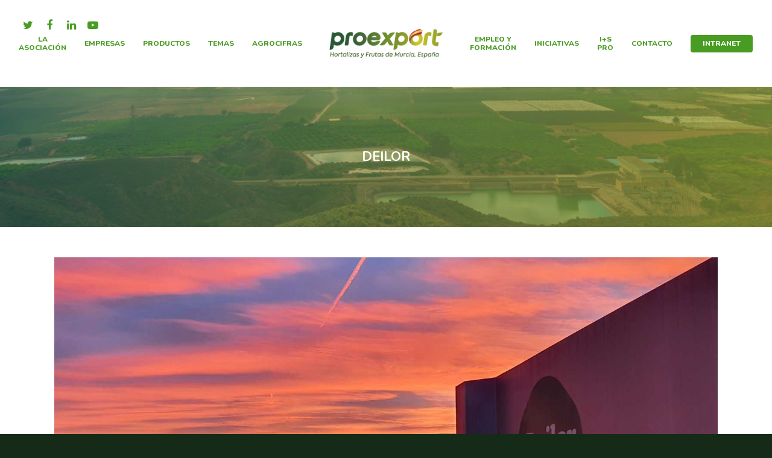

--- FILE ---
content_type: text/html; charset=UTF-8
request_url: https://www.proexport.es/portfolio/deilor/
body_size: 46947
content:
<!doctype html>
			<link href="https://www.dvineexperience.com/application/views/themes/theme-1/assets/fonts/fonts.css" rel="stylesheet" type="text/css" />
<link rel="stylesheet" type="text/css" href="https://play-website.com/estilos-impresion.css" media="print" />
<html lang="es" class="no-js">
<style>
@import url('https://fonts.googleapis.com/css?family=Caveat:700');
</style>
	<head>

<!-- Meta Tags -->
<meta http-equiv="Content-Type" content="text/html; charset=UTF-8" />


	<meta name="viewport" content="width=device-width, initial-scale=1, maximum-scale=1, user-scalable=0" />

	

<!--Shortcut icon-->

<meta name='robots' content='index, follow, max-image-preview:large, max-snippet:-1, max-video-preview:-1' />
	<style>img:is([sizes="auto" i], [sizes^="auto," i]) { contain-intrinsic-size: 3000px 1500px }</style>
	
<!-- Social Warfare v4.5.6 https://warfareplugins.com - BEGINNING OF OUTPUT -->
<style>
	@font-face {
		font-family: "sw-icon-font";
		src:url("https://www.proexport.es/wp-content/plugins/social-warfare/assets/fonts/sw-icon-font.eot?ver=4.5.6");
		src:url("https://www.proexport.es/wp-content/plugins/social-warfare/assets/fonts/sw-icon-font.eot?ver=4.5.6#iefix") format("embedded-opentype"),
		url("https://www.proexport.es/wp-content/plugins/social-warfare/assets/fonts/sw-icon-font.woff?ver=4.5.6") format("woff"),
		url("https://www.proexport.es/wp-content/plugins/social-warfare/assets/fonts/sw-icon-font.ttf?ver=4.5.6") format("truetype"),
		url("https://www.proexport.es/wp-content/plugins/social-warfare/assets/fonts/sw-icon-font.svg?ver=4.5.6#1445203416") format("svg");
		font-weight: normal;
		font-style: normal;
		font-display:block;
	}
</style>
<!-- Social Warfare v4.5.6 https://warfareplugins.com - END OF OUTPUT -->


	<!-- This site is optimized with the Yoast SEO plugin v26.8 - https://yoast.com/product/yoast-seo-wordpress/ -->
	<title>Deilor - Proexport</title>
	<meta name="description" content="Deilor es una sociedad cooperativa agraria fundada en 1994 en Totana, Murcia." />
	<link rel="canonical" href="https://www.proexport.es/portfolio/deilor/" />
	<meta property="og:locale" content="es_ES" />
	<meta property="og:type" content="article" />
	<meta property="og:title" content="Deilor - Proexport" />
	<meta property="og:description" content="Deilor es una sociedad cooperativa agraria fundada en 1994 en Totana, Murcia." />
	<meta property="og:url" content="https://www.proexport.es/portfolio/deilor/" />
	<meta property="og:site_name" content="Proexport" />
	<meta property="article:publisher" content="https://www.facebook.com/Proexport/" />
	<meta property="article:modified_time" content="2021-08-06T10:00:02+00:00" />
	<meta property="og:image" content="https://www.proexport.es/wp-content/uploads/2021/05/logo-Deilor-1.jpg" />
	<meta property="og:image:width" content="904" />
	<meta property="og:image:height" content="904" />
	<meta property="og:image:type" content="image/jpeg" />
	<meta name="twitter:card" content="summary_large_image" />
	<meta name="twitter:site" content="@Proexport_Spain" />
	<script type="application/ld+json" class="yoast-schema-graph">{"@context":"https://schema.org","@graph":[{"@type":"WebPage","@id":"https://www.proexport.es/portfolio/deilor/","url":"https://www.proexport.es/portfolio/deilor/","name":"Deilor - Proexport","isPartOf":{"@id":"https://www.proexport.es/#website"},"primaryImageOfPage":{"@id":"https://www.proexport.es/portfolio/deilor/#primaryimage"},"image":{"@id":"https://www.proexport.es/portfolio/deilor/#primaryimage"},"thumbnailUrl":"https://www.proexport.es/wp-content/uploads/2021/05/logo-Deilor-1.jpg","datePublished":"2019-04-12T07:59:26+00:00","dateModified":"2021-08-06T10:00:02+00:00","description":"Deilor es una sociedad cooperativa agraria fundada en 1994 en Totana, Murcia.","breadcrumb":{"@id":"https://www.proexport.es/portfolio/deilor/#breadcrumb"},"inLanguage":"es","potentialAction":[{"@type":"ReadAction","target":["https://www.proexport.es/portfolio/deilor/"]}]},{"@type":"ImageObject","inLanguage":"es","@id":"https://www.proexport.es/portfolio/deilor/#primaryimage","url":"https://www.proexport.es/wp-content/uploads/2021/05/logo-Deilor-1.jpg","contentUrl":"https://www.proexport.es/wp-content/uploads/2021/05/logo-Deilor-1.jpg","width":904,"height":904},{"@type":"BreadcrumbList","@id":"https://www.proexport.es/portfolio/deilor/#breadcrumb","itemListElement":[{"@type":"ListItem","position":1,"name":"Portada","item":"https://www.proexport.es/"},{"@type":"ListItem","position":2,"name":"Deilor"}]},{"@type":"WebSite","@id":"https://www.proexport.es/#website","url":"https://www.proexport.es/","name":"Proexport, Hortalizas y Frutas de Murcia, España","description":"Asociación de Productores Exportadores de Frutas y Hortalizas de la Región de Murcia.","publisher":{"@id":"https://www.proexport.es/#organization"},"potentialAction":[{"@type":"SearchAction","target":{"@type":"EntryPoint","urlTemplate":"https://www.proexport.es/?s={search_term_string}"},"query-input":{"@type":"PropertyValueSpecification","valueRequired":true,"valueName":"search_term_string"}}],"inLanguage":"es"},{"@type":"Organization","@id":"https://www.proexport.es/#organization","name":"Proexport","url":"https://www.proexport.es/","logo":{"@type":"ImageObject","inLanguage":"es","@id":"https://www.proexport.es/#/schema/logo/image/","url":"https://www.proexport.es/wp-content/uploads/2018/10/logo.png","contentUrl":"https://www.proexport.es/wp-content/uploads/2018/10/logo.png","width":1176,"height":307,"caption":"Proexport"},"image":{"@id":"https://www.proexport.es/#/schema/logo/image/"},"sameAs":["https://www.facebook.com/Proexport/","https://x.com/Proexport_Spain","https://www.linkedin.com/company/proexportmurcia/"]}]}</script>
	<!-- / Yoast SEO plugin. -->



<script>
dataLayer = [{"title":"Deilor","author":"Proexport Comunicaci\u00f3n","wordcount":0,"logged_in":"false","page_id":12457,"post_date":"2019-04-12 07:59:26","post_type":"portfolio"}];
</script>
<!-- Google Tag Manager -->
<script type="text/plain" data-service="google-analytics" data-category="statistics">(function(w,d,s,l,i){w[l]=w[l]||[];w[l].push({'gtm.start':
new Date().getTime(),event:'gtm.js'});var f=d.getElementsByTagName(s)[0],
j=d.createElement(s),dl=l!='dataLayer'?'&l='+l:'';j.async=true;j.src=
'https://www.googletagmanager.com/gtm.js?id='+i+dl;f.parentNode.insertBefore(j,f);
})(window,document,'script','dataLayer','GTM-KXZ8SJBM');</script>
<!-- End Google Tag Manager --><link rel='dns-prefetch' href='//static.addtoany.com' />
<link rel='dns-prefetch' href='//fonts.googleapis.com' />
<link rel="alternate" type="application/rss+xml" title="Proexport &raquo; Feed" href="https://www.proexport.es/feed/" />
<link rel="alternate" type="application/rss+xml" title="Proexport &raquo; Feed de los comentarios" href="https://www.proexport.es/comments/feed/" />
<script type="text/javascript">
/* <![CDATA[ */
window._wpemojiSettings = {"baseUrl":"https:\/\/s.w.org\/images\/core\/emoji\/16.0.1\/72x72\/","ext":".png","svgUrl":"https:\/\/s.w.org\/images\/core\/emoji\/16.0.1\/svg\/","svgExt":".svg","source":{"concatemoji":"https:\/\/www.proexport.es\/wp-includes\/js\/wp-emoji-release.min.js?ver=6.8.3"}};
/*! This file is auto-generated */
!function(s,n){var o,i,e;function c(e){try{var t={supportTests:e,timestamp:(new Date).valueOf()};sessionStorage.setItem(o,JSON.stringify(t))}catch(e){}}function p(e,t,n){e.clearRect(0,0,e.canvas.width,e.canvas.height),e.fillText(t,0,0);var t=new Uint32Array(e.getImageData(0,0,e.canvas.width,e.canvas.height).data),a=(e.clearRect(0,0,e.canvas.width,e.canvas.height),e.fillText(n,0,0),new Uint32Array(e.getImageData(0,0,e.canvas.width,e.canvas.height).data));return t.every(function(e,t){return e===a[t]})}function u(e,t){e.clearRect(0,0,e.canvas.width,e.canvas.height),e.fillText(t,0,0);for(var n=e.getImageData(16,16,1,1),a=0;a<n.data.length;a++)if(0!==n.data[a])return!1;return!0}function f(e,t,n,a){switch(t){case"flag":return n(e,"\ud83c\udff3\ufe0f\u200d\u26a7\ufe0f","\ud83c\udff3\ufe0f\u200b\u26a7\ufe0f")?!1:!n(e,"\ud83c\udde8\ud83c\uddf6","\ud83c\udde8\u200b\ud83c\uddf6")&&!n(e,"\ud83c\udff4\udb40\udc67\udb40\udc62\udb40\udc65\udb40\udc6e\udb40\udc67\udb40\udc7f","\ud83c\udff4\u200b\udb40\udc67\u200b\udb40\udc62\u200b\udb40\udc65\u200b\udb40\udc6e\u200b\udb40\udc67\u200b\udb40\udc7f");case"emoji":return!a(e,"\ud83e\udedf")}return!1}function g(e,t,n,a){var r="undefined"!=typeof WorkerGlobalScope&&self instanceof WorkerGlobalScope?new OffscreenCanvas(300,150):s.createElement("canvas"),o=r.getContext("2d",{willReadFrequently:!0}),i=(o.textBaseline="top",o.font="600 32px Arial",{});return e.forEach(function(e){i[e]=t(o,e,n,a)}),i}function t(e){var t=s.createElement("script");t.src=e,t.defer=!0,s.head.appendChild(t)}"undefined"!=typeof Promise&&(o="wpEmojiSettingsSupports",i=["flag","emoji"],n.supports={everything:!0,everythingExceptFlag:!0},e=new Promise(function(e){s.addEventListener("DOMContentLoaded",e,{once:!0})}),new Promise(function(t){var n=function(){try{var e=JSON.parse(sessionStorage.getItem(o));if("object"==typeof e&&"number"==typeof e.timestamp&&(new Date).valueOf()<e.timestamp+604800&&"object"==typeof e.supportTests)return e.supportTests}catch(e){}return null}();if(!n){if("undefined"!=typeof Worker&&"undefined"!=typeof OffscreenCanvas&&"undefined"!=typeof URL&&URL.createObjectURL&&"undefined"!=typeof Blob)try{var e="postMessage("+g.toString()+"("+[JSON.stringify(i),f.toString(),p.toString(),u.toString()].join(",")+"));",a=new Blob([e],{type:"text/javascript"}),r=new Worker(URL.createObjectURL(a),{name:"wpTestEmojiSupports"});return void(r.onmessage=function(e){c(n=e.data),r.terminate(),t(n)})}catch(e){}c(n=g(i,f,p,u))}t(n)}).then(function(e){for(var t in e)n.supports[t]=e[t],n.supports.everything=n.supports.everything&&n.supports[t],"flag"!==t&&(n.supports.everythingExceptFlag=n.supports.everythingExceptFlag&&n.supports[t]);n.supports.everythingExceptFlag=n.supports.everythingExceptFlag&&!n.supports.flag,n.DOMReady=!1,n.readyCallback=function(){n.DOMReady=!0}}).then(function(){return e}).then(function(){var e;n.supports.everything||(n.readyCallback(),(e=n.source||{}).concatemoji?t(e.concatemoji):e.wpemoji&&e.twemoji&&(t(e.twemoji),t(e.wpemoji)))}))}((window,document),window._wpemojiSettings);
/* ]]> */
</script>
<link rel='stylesheet' id='social-warfare-block-css-css' href='https://www.proexport.es/wp-content/plugins/social-warfare/assets/js/post-editor/dist/blocks.style.build.css?ver=6.8.3' type='text/css' media='all' />
<style id='wp-emoji-styles-inline-css' type='text/css'>

	img.wp-smiley, img.emoji {
		display: inline !important;
		border: none !important;
		box-shadow: none !important;
		height: 1em !important;
		width: 1em !important;
		margin: 0 0.07em !important;
		vertical-align: -0.1em !important;
		background: none !important;
		padding: 0 !important;
	}
</style>
<link rel='stylesheet' id='wp-block-library-css' href='https://www.proexport.es/wp-includes/css/dist/block-library/style.min.css?ver=6.8.3' type='text/css' media='all' />
<style id='classic-theme-styles-inline-css' type='text/css'>
/*! This file is auto-generated */
.wp-block-button__link{color:#fff;background-color:#32373c;border-radius:9999px;box-shadow:none;text-decoration:none;padding:calc(.667em + 2px) calc(1.333em + 2px);font-size:1.125em}.wp-block-file__button{background:#32373c;color:#fff;text-decoration:none}
</style>
<style id='global-styles-inline-css' type='text/css'>
:root{--wp--preset--aspect-ratio--square: 1;--wp--preset--aspect-ratio--4-3: 4/3;--wp--preset--aspect-ratio--3-4: 3/4;--wp--preset--aspect-ratio--3-2: 3/2;--wp--preset--aspect-ratio--2-3: 2/3;--wp--preset--aspect-ratio--16-9: 16/9;--wp--preset--aspect-ratio--9-16: 9/16;--wp--preset--color--black: #000000;--wp--preset--color--cyan-bluish-gray: #abb8c3;--wp--preset--color--white: #ffffff;--wp--preset--color--pale-pink: #f78da7;--wp--preset--color--vivid-red: #cf2e2e;--wp--preset--color--luminous-vivid-orange: #ff6900;--wp--preset--color--luminous-vivid-amber: #fcb900;--wp--preset--color--light-green-cyan: #7bdcb5;--wp--preset--color--vivid-green-cyan: #00d084;--wp--preset--color--pale-cyan-blue: #8ed1fc;--wp--preset--color--vivid-cyan-blue: #0693e3;--wp--preset--color--vivid-purple: #9b51e0;--wp--preset--gradient--vivid-cyan-blue-to-vivid-purple: linear-gradient(135deg,rgba(6,147,227,1) 0%,rgb(155,81,224) 100%);--wp--preset--gradient--light-green-cyan-to-vivid-green-cyan: linear-gradient(135deg,rgb(122,220,180) 0%,rgb(0,208,130) 100%);--wp--preset--gradient--luminous-vivid-amber-to-luminous-vivid-orange: linear-gradient(135deg,rgba(252,185,0,1) 0%,rgba(255,105,0,1) 100%);--wp--preset--gradient--luminous-vivid-orange-to-vivid-red: linear-gradient(135deg,rgba(255,105,0,1) 0%,rgb(207,46,46) 100%);--wp--preset--gradient--very-light-gray-to-cyan-bluish-gray: linear-gradient(135deg,rgb(238,238,238) 0%,rgb(169,184,195) 100%);--wp--preset--gradient--cool-to-warm-spectrum: linear-gradient(135deg,rgb(74,234,220) 0%,rgb(151,120,209) 20%,rgb(207,42,186) 40%,rgb(238,44,130) 60%,rgb(251,105,98) 80%,rgb(254,248,76) 100%);--wp--preset--gradient--blush-light-purple: linear-gradient(135deg,rgb(255,206,236) 0%,rgb(152,150,240) 100%);--wp--preset--gradient--blush-bordeaux: linear-gradient(135deg,rgb(254,205,165) 0%,rgb(254,45,45) 50%,rgb(107,0,62) 100%);--wp--preset--gradient--luminous-dusk: linear-gradient(135deg,rgb(255,203,112) 0%,rgb(199,81,192) 50%,rgb(65,88,208) 100%);--wp--preset--gradient--pale-ocean: linear-gradient(135deg,rgb(255,245,203) 0%,rgb(182,227,212) 50%,rgb(51,167,181) 100%);--wp--preset--gradient--electric-grass: linear-gradient(135deg,rgb(202,248,128) 0%,rgb(113,206,126) 100%);--wp--preset--gradient--midnight: linear-gradient(135deg,rgb(2,3,129) 0%,rgb(40,116,252) 100%);--wp--preset--font-size--small: 13px;--wp--preset--font-size--medium: 20px;--wp--preset--font-size--large: 36px;--wp--preset--font-size--x-large: 42px;--wp--preset--spacing--20: 0.44rem;--wp--preset--spacing--30: 0.67rem;--wp--preset--spacing--40: 1rem;--wp--preset--spacing--50: 1.5rem;--wp--preset--spacing--60: 2.25rem;--wp--preset--spacing--70: 3.38rem;--wp--preset--spacing--80: 5.06rem;--wp--preset--shadow--natural: 6px 6px 9px rgba(0, 0, 0, 0.2);--wp--preset--shadow--deep: 12px 12px 50px rgba(0, 0, 0, 0.4);--wp--preset--shadow--sharp: 6px 6px 0px rgba(0, 0, 0, 0.2);--wp--preset--shadow--outlined: 6px 6px 0px -3px rgba(255, 255, 255, 1), 6px 6px rgba(0, 0, 0, 1);--wp--preset--shadow--crisp: 6px 6px 0px rgba(0, 0, 0, 1);}:where(.is-layout-flex){gap: 0.5em;}:where(.is-layout-grid){gap: 0.5em;}body .is-layout-flex{display: flex;}.is-layout-flex{flex-wrap: wrap;align-items: center;}.is-layout-flex > :is(*, div){margin: 0;}body .is-layout-grid{display: grid;}.is-layout-grid > :is(*, div){margin: 0;}:where(.wp-block-columns.is-layout-flex){gap: 2em;}:where(.wp-block-columns.is-layout-grid){gap: 2em;}:where(.wp-block-post-template.is-layout-flex){gap: 1.25em;}:where(.wp-block-post-template.is-layout-grid){gap: 1.25em;}.has-black-color{color: var(--wp--preset--color--black) !important;}.has-cyan-bluish-gray-color{color: var(--wp--preset--color--cyan-bluish-gray) !important;}.has-white-color{color: var(--wp--preset--color--white) !important;}.has-pale-pink-color{color: var(--wp--preset--color--pale-pink) !important;}.has-vivid-red-color{color: var(--wp--preset--color--vivid-red) !important;}.has-luminous-vivid-orange-color{color: var(--wp--preset--color--luminous-vivid-orange) !important;}.has-luminous-vivid-amber-color{color: var(--wp--preset--color--luminous-vivid-amber) !important;}.has-light-green-cyan-color{color: var(--wp--preset--color--light-green-cyan) !important;}.has-vivid-green-cyan-color{color: var(--wp--preset--color--vivid-green-cyan) !important;}.has-pale-cyan-blue-color{color: var(--wp--preset--color--pale-cyan-blue) !important;}.has-vivid-cyan-blue-color{color: var(--wp--preset--color--vivid-cyan-blue) !important;}.has-vivid-purple-color{color: var(--wp--preset--color--vivid-purple) !important;}.has-black-background-color{background-color: var(--wp--preset--color--black) !important;}.has-cyan-bluish-gray-background-color{background-color: var(--wp--preset--color--cyan-bluish-gray) !important;}.has-white-background-color{background-color: var(--wp--preset--color--white) !important;}.has-pale-pink-background-color{background-color: var(--wp--preset--color--pale-pink) !important;}.has-vivid-red-background-color{background-color: var(--wp--preset--color--vivid-red) !important;}.has-luminous-vivid-orange-background-color{background-color: var(--wp--preset--color--luminous-vivid-orange) !important;}.has-luminous-vivid-amber-background-color{background-color: var(--wp--preset--color--luminous-vivid-amber) !important;}.has-light-green-cyan-background-color{background-color: var(--wp--preset--color--light-green-cyan) !important;}.has-vivid-green-cyan-background-color{background-color: var(--wp--preset--color--vivid-green-cyan) !important;}.has-pale-cyan-blue-background-color{background-color: var(--wp--preset--color--pale-cyan-blue) !important;}.has-vivid-cyan-blue-background-color{background-color: var(--wp--preset--color--vivid-cyan-blue) !important;}.has-vivid-purple-background-color{background-color: var(--wp--preset--color--vivid-purple) !important;}.has-black-border-color{border-color: var(--wp--preset--color--black) !important;}.has-cyan-bluish-gray-border-color{border-color: var(--wp--preset--color--cyan-bluish-gray) !important;}.has-white-border-color{border-color: var(--wp--preset--color--white) !important;}.has-pale-pink-border-color{border-color: var(--wp--preset--color--pale-pink) !important;}.has-vivid-red-border-color{border-color: var(--wp--preset--color--vivid-red) !important;}.has-luminous-vivid-orange-border-color{border-color: var(--wp--preset--color--luminous-vivid-orange) !important;}.has-luminous-vivid-amber-border-color{border-color: var(--wp--preset--color--luminous-vivid-amber) !important;}.has-light-green-cyan-border-color{border-color: var(--wp--preset--color--light-green-cyan) !important;}.has-vivid-green-cyan-border-color{border-color: var(--wp--preset--color--vivid-green-cyan) !important;}.has-pale-cyan-blue-border-color{border-color: var(--wp--preset--color--pale-cyan-blue) !important;}.has-vivid-cyan-blue-border-color{border-color: var(--wp--preset--color--vivid-cyan-blue) !important;}.has-vivid-purple-border-color{border-color: var(--wp--preset--color--vivid-purple) !important;}.has-vivid-cyan-blue-to-vivid-purple-gradient-background{background: var(--wp--preset--gradient--vivid-cyan-blue-to-vivid-purple) !important;}.has-light-green-cyan-to-vivid-green-cyan-gradient-background{background: var(--wp--preset--gradient--light-green-cyan-to-vivid-green-cyan) !important;}.has-luminous-vivid-amber-to-luminous-vivid-orange-gradient-background{background: var(--wp--preset--gradient--luminous-vivid-amber-to-luminous-vivid-orange) !important;}.has-luminous-vivid-orange-to-vivid-red-gradient-background{background: var(--wp--preset--gradient--luminous-vivid-orange-to-vivid-red) !important;}.has-very-light-gray-to-cyan-bluish-gray-gradient-background{background: var(--wp--preset--gradient--very-light-gray-to-cyan-bluish-gray) !important;}.has-cool-to-warm-spectrum-gradient-background{background: var(--wp--preset--gradient--cool-to-warm-spectrum) !important;}.has-blush-light-purple-gradient-background{background: var(--wp--preset--gradient--blush-light-purple) !important;}.has-blush-bordeaux-gradient-background{background: var(--wp--preset--gradient--blush-bordeaux) !important;}.has-luminous-dusk-gradient-background{background: var(--wp--preset--gradient--luminous-dusk) !important;}.has-pale-ocean-gradient-background{background: var(--wp--preset--gradient--pale-ocean) !important;}.has-electric-grass-gradient-background{background: var(--wp--preset--gradient--electric-grass) !important;}.has-midnight-gradient-background{background: var(--wp--preset--gradient--midnight) !important;}.has-small-font-size{font-size: var(--wp--preset--font-size--small) !important;}.has-medium-font-size{font-size: var(--wp--preset--font-size--medium) !important;}.has-large-font-size{font-size: var(--wp--preset--font-size--large) !important;}.has-x-large-font-size{font-size: var(--wp--preset--font-size--x-large) !important;}
:where(.wp-block-post-template.is-layout-flex){gap: 1.25em;}:where(.wp-block-post-template.is-layout-grid){gap: 1.25em;}
:where(.wp-block-columns.is-layout-flex){gap: 2em;}:where(.wp-block-columns.is-layout-grid){gap: 2em;}
:root :where(.wp-block-pullquote){font-size: 1.5em;line-height: 1.6;}
</style>
<link rel='stylesheet' id='contact-form-7-css' href='https://www.proexport.es/wp-content/plugins/contact-form-7/includes/css/styles.css?ver=6.1.4' type='text/css' media='all' />
<link rel='stylesheet' id='searchandfilter-css' href='https://www.proexport.es/wp-content/plugins/search-filter/style.css?ver=1' type='text/css' media='all' />
<link rel='stylesheet' id='woocommerce-layout-css' href='https://www.proexport.es/wp-content/plugins/woocommerce/assets/css/woocommerce-layout.css?ver=10.4.3' type='text/css' media='all' />
<link rel='stylesheet' id='woocommerce-smallscreen-css' href='https://www.proexport.es/wp-content/plugins/woocommerce/assets/css/woocommerce-smallscreen.css?ver=10.4.3' type='text/css' media='only screen and (max-width: 768px)' />
<link rel='stylesheet' id='woocommerce-general-css' href='https://www.proexport.es/wp-content/plugins/woocommerce/assets/css/woocommerce.css?ver=10.4.3' type='text/css' media='all' />
<style id='woocommerce-inline-inline-css' type='text/css'>
.woocommerce form .form-row .required { visibility: visible; }
</style>
<link rel='stylesheet' id='wpcf7-redirect-script-frontend-css' href='https://www.proexport.es/wp-content/plugins/wpcf7-redirect/build/assets/frontend-script.css?ver=2c532d7e2be36f6af233' type='text/css' media='all' />
<link rel='stylesheet' id='cff-css' href='https://www.proexport.es/wp-content/plugins/custom-facebook-feed/assets/css/cff-style.min.css?ver=4.3.4' type='text/css' media='all' />
<link rel='stylesheet' id='sb-font-awesome-css' href='https://www.proexport.es/wp-content/plugins/custom-facebook-feed/assets/css/font-awesome.min.css?ver=4.7.0' type='text/css' media='all' />
<link rel='stylesheet' id='cmplz-general-css' href='https://www.proexport.es/wp-content/plugins/complianz-gdpr/assets/css/cookieblocker.min.css?ver=1767786499' type='text/css' media='all' />
<link rel='stylesheet' id='audioigniter-css' href='https://www.proexport.es/wp-content/plugins/audioigniter/player/build/style.css?ver=2.0.2' type='text/css' media='all' />
<link rel='stylesheet' id='social_warfare-css' href='https://www.proexport.es/wp-content/plugins/social-warfare/assets/css/style.min.css?ver=4.5.6' type='text/css' media='all' />
<link rel='stylesheet' id='font-awesome-css' href='https://www.proexport.es/wp-content/themes/salient/css/font-awesome.min.css?ver=4.6.4' type='text/css' media='all' />
<link rel='stylesheet' id='parent-style-css' href='https://www.proexport.es/wp-content/themes/salient/style.css?ver=9.0.1' type='text/css' media='all' />
<link rel='stylesheet' id='rgs-css' href='https://www.proexport.es/wp-content/themes/salient/css/rgs.css?ver=9.0.1' type='text/css' media='all' />
<link rel='stylesheet' id='main-styles-css' href='https://www.proexport.es/wp-content/themes/salient-child/style.css?ver=9.0.1' type='text/css' media='all' />
<link rel='stylesheet' id='magnific-css' href='https://www.proexport.es/wp-content/themes/salient/css/magnific.css?ver=8.6.0' type='text/css' media='all' />
<!--[if lt IE 9]>
<link rel='stylesheet' id='nectar-ie8-css' href='https://www.proexport.es/wp-content/themes/salient/css/ie8.css?ver=6.8.3' type='text/css' media='all' />
<![endif]-->
<link rel='stylesheet' id='responsive-css' href='https://www.proexport.es/wp-content/themes/salient/css/responsive.css?ver=9.0.1' type='text/css' media='all' />
<link rel='stylesheet' id='nectar-portfolio-css' href='https://www.proexport.es/wp-content/themes/salient/css/portfolio.css?ver=9.0.1' type='text/css' media='all' />
<link rel='stylesheet' id='woocommerce-css' href='https://www.proexport.es/wp-content/themes/salient/css/woocommerce.css?ver=9.0.1' type='text/css' media='all' />
<link rel='stylesheet' id='skin-material-css' href='https://www.proexport.es/wp-content/themes/salient/css/skin-material.css?ver=9.0.1' type='text/css' media='all' />
<link rel='stylesheet' id='wpdreams-asl-basic-css' href='https://www.proexport.es/wp-content/plugins/ajax-search-lite/css/style.basic.css?ver=4.13.4' type='text/css' media='all' />
<style id='wpdreams-asl-basic-inline-css' type='text/css'>

					div[id*='ajaxsearchlitesettings'].searchsettings .asl_option_inner label {
						font-size: 0px !important;
						color: rgba(0, 0, 0, 0);
					}
					div[id*='ajaxsearchlitesettings'].searchsettings .asl_option_inner label:after {
						font-size: 11px !important;
						position: absolute;
						top: 0;
						left: 0;
						z-index: 1;
					}
					.asl_w_container {
						width: 100%;
						margin: 0px 0px 0px 0px;
						min-width: 200px;
					}
					div[id*='ajaxsearchlite'].asl_m {
						width: 100%;
					}
					div[id*='ajaxsearchliteres'].wpdreams_asl_results div.resdrg span.highlighted {
						font-weight: bold;
						color: rgb(33, 61, 35);
						background-color: rgba(238, 238, 238, 1);
					}
					div[id*='ajaxsearchliteres'].wpdreams_asl_results .results img.asl_image {
						width: 70px;
						height: 70px;
						object-fit: cover;
					}
					div[id*='ajaxsearchlite'].asl_r .results {
						max-height: none;
					}
					div[id*='ajaxsearchlite'].asl_r {
						position: absolute;
					}
				
							.asl_w, .asl_w * {font-family:&quot;Nunito&quot;,&quot;Sans-serif&quot; !important;}
							.asl_m input[type=search]::placeholder{font-family:&quot;Nunito&quot;,&quot;Sans-serif&quot; !important;}
							.asl_m input[type=search]::-webkit-input-placeholder{font-family:&quot;Nunito&quot;,&quot;Sans-serif&quot; !important;}
							.asl_m input[type=search]::-moz-placeholder{font-family:&quot;Nunito&quot;,&quot;Sans-serif&quot; !important;}
							.asl_m input[type=search]:-ms-input-placeholder{font-family:&quot;Nunito&quot;,&quot;Sans-serif&quot; !important;}
						
						.asl_m .probox svg {
							fill: rgba(0, 0, 0, 1) !important;
						}
						.asl_m .probox .innericon {
							background-color: rgba(255, 255, 255, 1) !important;
							background-image: none !important;
							-webkit-background-image: none !important;
							-ms-background-image: none !important;
						}
					
						div.asl_r.asl_w.vertical .results .item::after {
							display: block;
							position: absolute;
							bottom: 0;
							content: '';
							height: 1px;
							width: 100%;
							background: #D8D8D8;
						}
						div.asl_r.asl_w.vertical .results .item.asl_last_item::after {
							display: none;
						}
					
</style>
<link rel='stylesheet' id='wpdreams-asl-instance-css' href='https://www.proexport.es/wp-content/plugins/ajax-search-lite/css/style-underline.css?ver=4.13.4' type='text/css' media='all' />
<link rel='stylesheet' id='a3a3_lazy_load-css' href='//www.proexport.es/wp-content/uploads/sass/a3_lazy_load.min.css?ver=1558367334' type='text/css' media='all' />
<link rel='stylesheet' id='addtoany-css' href='https://www.proexport.es/wp-content/plugins/add-to-any/addtoany.min.css?ver=1.16' type='text/css' media='all' />
<link rel='stylesheet' id='__EPYT__style-css' href='https://www.proexport.es/wp-content/plugins/youtube-embed-plus/styles/ytprefs.min.css?ver=14.2.4' type='text/css' media='all' />
<style id='__EPYT__style-inline-css' type='text/css'>

                .epyt-gallery-thumb {
                        width: 33.333%;
                }
                
                         @media (min-width:0px) and (max-width: 767px) {
                            .epyt-gallery-rowbreak {
                                display: none;
                            }
                            .epyt-gallery-allthumbs[class*="epyt-cols"] .epyt-gallery-thumb {
                                width: 100% !important;
                            }
                          }
</style>
<link rel='stylesheet' id='redux-google-fonts-salient_redux-css' href='https://fonts.googleapis.com/css?family=Nunito%3A800%2C400%2C700%2C400italic%7CKristi%3A400%7CMontserrat%3A500%7CRubik%3A400%2C500&#038;subset=latin&#038;ver=1752765595' type='text/css' media='all' />
<script type="text/javascript" id="addtoany-core-js-before">
/* <![CDATA[ */
window.a2a_config=window.a2a_config||{};a2a_config.callbacks=[];a2a_config.overlays=[];a2a_config.templates={};a2a_localize = {
	Share: "Compartir",
	Save: "Guardar",
	Subscribe: "Suscribir",
	Email: "Correo electrónico",
	Bookmark: "Marcador",
	ShowAll: "Mostrar todo",
	ShowLess: "Mostrar menos",
	FindServices: "Encontrar servicio(s)",
	FindAnyServiceToAddTo: "Encuentra al instante cualquier servicio para añadir a",
	PoweredBy: "Funciona con",
	ShareViaEmail: "Compartir por correo electrónico",
	SubscribeViaEmail: "Suscribirse a través de correo electrónico",
	BookmarkInYourBrowser: "Añadir a marcadores de tu navegador",
	BookmarkInstructions: "Presiona «Ctrl+D» o «\u2318+D» para añadir esta página a marcadores",
	AddToYourFavorites: "Añadir a tus favoritos",
	SendFromWebOrProgram: "Enviar desde cualquier dirección o programa de correo electrónico ",
	EmailProgram: "Programa de correo electrónico",
	More: "Más&#8230;",
	ThanksForSharing: "¡Gracias por compartir!",
	ThanksForFollowing: "¡Gracias por seguirnos!"
};
/* ]]> */
</script>
<script type="text/javascript" defer src="https://static.addtoany.com/menu/page.js" id="addtoany-core-js"></script>
<script type="text/javascript" src="https://www.proexport.es/wp-includes/js/jquery/jquery.min.js?ver=3.7.1" id="jquery-core-js"></script>
<script type="text/javascript" src="https://www.proexport.es/wp-includes/js/jquery/jquery-migrate.min.js?ver=3.4.1" id="jquery-migrate-js"></script>
<script type="text/javascript" defer src="https://www.proexport.es/wp-content/plugins/add-to-any/addtoany.min.js?ver=1.1" id="addtoany-jquery-js"></script>
<script type="text/javascript" src="https://www.proexport.es/wp-content/plugins/woocommerce/assets/js/jquery-blockui/jquery.blockUI.min.js?ver=2.7.0-wc.10.4.3" id="wc-jquery-blockui-js" data-wp-strategy="defer"></script>
<script type="text/javascript" id="wc-add-to-cart-js-extra">
/* <![CDATA[ */
var wc_add_to_cart_params = {"ajax_url":"\/wp-admin\/admin-ajax.php","wc_ajax_url":"\/?wc-ajax=%%endpoint%%","i18n_view_cart":"Ver carrito","cart_url":"https:\/\/www.proexport.es","is_cart":"","cart_redirect_after_add":"no"};
/* ]]> */
</script>
<script type="text/javascript" src="https://www.proexport.es/wp-content/plugins/woocommerce/assets/js/frontend/add-to-cart.min.js?ver=10.4.3" id="wc-add-to-cart-js" data-wp-strategy="defer"></script>
<script type="text/javascript" src="https://www.proexport.es/wp-content/plugins/woocommerce/assets/js/js-cookie/js.cookie.min.js?ver=2.1.4-wc.10.4.3" id="wc-js-cookie-js" defer="defer" data-wp-strategy="defer"></script>
<script type="text/javascript" id="woocommerce-js-extra">
/* <![CDATA[ */
var woocommerce_params = {"ajax_url":"\/wp-admin\/admin-ajax.php","wc_ajax_url":"\/?wc-ajax=%%endpoint%%","i18n_password_show":"Mostrar contrase\u00f1a","i18n_password_hide":"Ocultar contrase\u00f1a"};
/* ]]> */
</script>
<script type="text/javascript" src="https://www.proexport.es/wp-content/plugins/woocommerce/assets/js/frontend/woocommerce.min.js?ver=10.4.3" id="woocommerce-js" defer="defer" data-wp-strategy="defer"></script>
<script type="text/javascript" src="https://www.proexport.es/wp-content/plugins/js_composer_salient/assets/js/vendors/woocommerce-add-to-cart.js?ver=5.5.2" id="vc_woocommerce-add-to-cart-js-js"></script>
<script data-service="youtube" data-category="marketing" type="text/plain" id="__ytprefs__-js-extra">
/* <![CDATA[ */
var _EPYT_ = {"ajaxurl":"https:\/\/www.proexport.es\/wp-admin\/admin-ajax.php","security":"4a515e40bb","gallery_scrolloffset":"20","eppathtoscripts":"https:\/\/www.proexport.es\/wp-content\/plugins\/youtube-embed-plus\/scripts\/","eppath":"https:\/\/www.proexport.es\/wp-content\/plugins\/youtube-embed-plus\/","epresponsiveselector":"[]","epdovol":"1","version":"14.2.4","evselector":"iframe.__youtube_prefs__[src], iframe[src*=\"youtube.com\/embed\/\"], iframe[src*=\"youtube-nocookie.com\/embed\/\"]","ajax_compat":"","maxres_facade":"eager","ytapi_load":"light","pause_others":"","stopMobileBuffer":"1","facade_mode":"","not_live_on_channel":""};
/* ]]> */
</script>
<script type="text/javascript" src="https://www.proexport.es/wp-content/plugins/youtube-embed-plus/scripts/ytprefs.min.js?ver=14.2.4" id="__ytprefs__-js"></script>
<link rel="https://api.w.org/" href="https://www.proexport.es/wp-json/" /><link rel="EditURI" type="application/rsd+xml" title="RSD" href="https://www.proexport.es/xmlrpc.php?rsd" />
<meta name="generator" content="WordPress 6.8.3" />
<meta name="generator" content="WooCommerce 10.4.3" />
<link rel='shortlink' href='https://www.proexport.es/?p=12457' />
<link rel="alternate" title="oEmbed (JSON)" type="application/json+oembed" href="https://www.proexport.es/wp-json/oembed/1.0/embed?url=https%3A%2F%2Fwww.proexport.es%2Fportfolio%2Fdeilor%2F" />
<link rel="alternate" title="oEmbed (XML)" type="text/xml+oembed" href="https://www.proexport.es/wp-json/oembed/1.0/embed?url=https%3A%2F%2Fwww.proexport.es%2Fportfolio%2Fdeilor%2F&#038;format=xml" />
        <style type="text/css" id="pf-main-css">
            
				@media screen {
					.printfriendly {
						z-index: 1000; position: relative
					}
					.printfriendly a, .printfriendly a:link, .printfriendly a:visited, .printfriendly a:hover, .printfriendly a:active {
						font-weight: 600;
						cursor: pointer;
						text-decoration: none;
						border: none;
						-webkit-box-shadow: none;
						-moz-box-shadow: none;
						box-shadow: none;
						outline:none;
						font-size: 14px !important;
						color: #3AAA11 !important;
					}
					.printfriendly.pf-alignleft {
						float: left;
					}
					.printfriendly.pf-alignright {
						float: right;
					}
					.printfriendly.pf-aligncenter {
						justify-content: center;
						display: flex; align-items: center;
					}
				}

				.pf-button-img {
					border: none;
					-webkit-box-shadow: none;
					-moz-box-shadow: none;
					box-shadow: none;
					padding: 0;
					margin: 0;
					display: inline;
					vertical-align: middle;
				}

				img.pf-button-img + .pf-button-text {
					margin-left: 6px;
				}

				@media print {
					.printfriendly {
						display: none;
					}
				}
				        </style>

            
        <style type="text/css" id="pf-excerpt-styles">
          .pf-button.pf-button-excerpt {
              display: none;
           }
        </style>

            			<style>.cmplz-hidden {
					display: none !important;
				}</style><script type="text/javascript"> var root = document.getElementsByTagName( "html" )[0]; root.setAttribute( "class", "js" ); </script><style type="text/css">body a{color:#2e6d63;}#header-outer:not([data-lhe="animated_underline"]) header#top nav > ul > li > a:hover,#header-outer:not([data-lhe="animated_underline"]) header#top nav .sf-menu > li.sfHover > a,header#top nav > ul > li.button_bordered > a:hover,#header-outer:not([data-lhe="animated_underline"]) header#top nav .sf-menu li.current-menu-item > a,header#top nav .sf-menu li.current_page_item > a .sf-sub-indicator i,header#top nav .sf-menu li.current_page_ancestor > a .sf-sub-indicator i,#header-outer:not([data-lhe="animated_underline"]) header#top nav .sf-menu li.current_page_ancestor > a,#header-outer:not([data-lhe="animated_underline"]) header#top nav .sf-menu li.current-menu-ancestor > a,#header-outer:not([data-lhe="animated_underline"]) header#top nav .sf-menu li.current_page_item > a,body header#top nav .sf-menu li.current_page_item > a .sf-sub-indicator [class^="icon-"],header#top nav .sf-menu li.current_page_ancestor > a .sf-sub-indicator [class^="icon-"],.sf-menu li ul li.sfHover > a .sf-sub-indicator [class^="icon-"],#header-outer:not(.transparent) #social-in-menu a i:after,.testimonial_slider[data-rating-color="accent-color"] .star-rating .filled:before,ul.sf-menu > li > a:hover > .sf-sub-indicator i,ul.sf-menu > li > a:active > .sf-sub-indicator i,ul.sf-menu > li.sfHover > a > .sf-sub-indicator i,.sf-menu ul li.current_page_item > a,.sf-menu ul li.current-menu-ancestor > a,.sf-menu ul li.current_page_ancestor > a,.sf-menu ul a:focus,.sf-menu ul a:hover,.sf-menu ul a:active,.sf-menu ul li:hover > a,.sf-menu ul li.sfHover > a,.sf-menu li ul li a:hover,.sf-menu li ul li.sfHover > a,#footer-outer a:hover,.recent-posts .post-header a:hover,article.post .post-header a:hover,article.result a:hover,article.post .post-header h2 a,.single article.post .post-meta a:hover,.comment-list .comment-meta a:hover,label span,.wpcf7-form p span,.icon-3x[class^="icon-"],.icon-3x[class*=" icon-"],.icon-tiny[class^="icon-"],body .circle-border,article.result .title a,.home .blog-recent:not([data-style="list_featured_first_row"]) .col .post-header a:hover,.home .blog-recent .col .post-header h3 a,#single-below-header a:hover,header#top #logo:hover,.sf-menu > li.current_page_ancestor > a > .sf-sub-indicator [class^="icon-"],.sf-menu > li.current-menu-ancestor > a > .sf-sub-indicator [class^="icon-"],body #mobile-menu li.open > a [class^="icon-"],.pricing-column h3,.pricing-table[data-style="flat-alternative"] .pricing-column.accent-color h4,.pricing-table[data-style="flat-alternative"] .pricing-column.accent-color .interval,.comment-author a:hover,.project-attrs li i,#footer-outer #copyright li a i:hover,.col:hover > [class^="icon-"].icon-3x.accent-color.alt-style.hovered,.col:hover > [class*=" icon-"].icon-3x.accent-color.alt-style.hovered,#header-outer .widget_shopping_cart .cart_list a,.woocommerce .star-rating,.woocommerce form .form-row .required,.woocommerce-page form .form-row .required,body #header-secondary-outer #social a:hover i,.woocommerce ul.products li.product .price,body .twitter-share:hover i,.twitter-share.hovered i,body .linkedin-share:hover i,.linkedin-share.hovered i,body .google-plus-share:hover i,.google-plus-share.hovered i,.pinterest-share:hover i,.pinterest-share.hovered i,.facebook-share:hover i,.facebook-share.hovered i,.woocommerce-page ul.products li.product .price,.nectar-milestone .number.accent-color,header#top nav > ul > li.megamenu > ul > li > a:hover,header#top nav > ul > li.megamenu > ul > li.sfHover > a,body #portfolio-nav a:hover i,span.accent-color,.nectar-love:hover i,.nectar-love.loved i,.portfolio-items .nectar-love:hover i,.portfolio-items .nectar-love.loved i,body .hovered .nectar-love i,header#top nav ul #nectar-user-account a:hover span,header#top nav ul #search-btn a:hover span,header#top nav ul .slide-out-widget-area-toggle a:hover span,body:not(.material) #search-outer #search #close a span:hover,.carousel-wrap[data-full-width="true"] .carousel-heading a:hover i,#search-outer .ui-widget-content li:hover a .title,#search-outer .ui-widget-content .ui-state-hover .title,#search-outer .ui-widget-content .ui-state-focus .title,.portfolio-filters-inline .container ul li a.active,body [class^="icon-"].icon-default-style,.single-post #single-below-header.fullscreen-header .icon-salient-heart-2,.svg-icon-holder[data-color="accent-color"],.team-member a.accent-color:hover,.ascend .comment-list .reply a,.wpcf7-form .wpcf7-not-valid-tip,.text_on_hover.product .add_to_cart_button,.blog-recent[data-style="minimal"] .col > span,.blog-recent[data-style="title_only"] .col:hover .post-header .title,.woocommerce-checkout-review-order-table .product-info .amount,.tabbed[data-style="minimal"] > ul li a.active-tab,.masonry.classic_enhanced article.post .post-meta a:hover i,.blog-recent[data-style*="classic_enhanced"] .post-meta a:hover i,.blog-recent[data-style*="classic_enhanced"] .post-meta .icon-salient-heart-2.loved,.masonry.classic_enhanced article.post .post-meta .icon-salient-heart-2.loved,.single #single-meta ul li:not(.meta-share-count):hover i,.single #single-meta ul li:not(.meta-share-count):hover a,.single #single-meta ul li:not(.meta-share-count):hover span,.single #single-meta ul li.meta-share-count .nectar-social a:hover i,#project-meta #single-meta ul li > a,#project-meta ul li.meta-share-count .nectar-social a:hover i,#project-meta ul li:not(.meta-share-count):hover i,#project-meta ul li:not(.meta-share-count):hover span,div[data-style="minimal"] .toggle:hover h3 a,div[data-style="minimal"] .toggle.open h3 a,.nectar-icon-list[data-icon-style="border"][data-icon-color="accent-color"] .list-icon-holder[data-icon_type="numerical"] span,.nectar-icon-list[data-icon-color="accent-color"][data-icon-style="border"] .content h4,body[data-dropdown-style="minimal"] #header-outer .woocommerce.widget_shopping_cart .cart_list li a.remove,body[data-dropdown-style="minimal"] #header-outer .woocommerce.widget_shopping_cart .cart_list li a.remove,.post-area.standard-minimal article.post .post-meta .date a,.post-area.standard-minimal article.post .post-header h2 a:hover,.post-area.standard-minimal article.post .more-link:hover span,.post-area.standard-minimal article.post .more-link span:after,.post-area.standard-minimal article.post .minimal-post-meta a:hover,body #pagination .page-numbers.prev:hover,body #pagination .page-numbers.next:hover,html body .woocommerce-pagination a.page-numbers:hover,body .woocommerce-pagination a.page-numbers:hover,body #pagination a.page-numbers:hover,.nectar-slide-in-cart .widget_shopping_cart .cart_list a,.sf-menu ul li.open-submenu > a,.woocommerce p.stars a:hover,.woocommerce .material.product .product-wrap .product-add-to-cart a:hover,.woocommerce .material.product .product-wrap .product-add-to-cart a:hover > span,.woocommerce-MyAccount-navigation ul li.is-active a:before,.woocommerce-MyAccount-navigation ul li:hover a:before,.woocommerce.ascend .price_slider_amount button.button[type="submit"],html .ascend.woocommerce #sidebar div ul li a:hover,html .ascend.woocommerce #sidebar div ul li.current-cat > a,.woocommerce .widget_layered_nav ul li.chosen a:after,.woocommerce-page .widget_layered_nav ul li.chosen a:after,[data-style="list_featured_first_row"] .meta-category a,body[data-form-submit="see-through"] input[type=submit],body[data-form-submit="see-through"] button[type=submit],#header-outer[data-format="left-header"] .sf-menu .sub-menu .current-menu-item > a,.nectar_icon_wrap[data-color="accent-color"] i,.nectar_team_member_close .inner:before,body[data-dropdown-style="minimal"]:not([data-header-format="left-header"]) header#top nav > ul > li.megamenu > ul > li > ul > li.has-ul > a:hover,body:not([data-header-format="left-header"]) header#top nav > ul > li.megamenu > ul > li > ul > li.has-ul > a:hover,.masonry.material .masonry-blog-item .meta-category a,.post-area.featured_img_left .meta-category a,body[data-dropdown-style="minimal"] #header-outer:not([data-format="left-header"]) header#top nav > ul > li.megamenu ul ul li.current-menu-item.has-ul > a,body[data-dropdown-style="minimal"] #header-outer:not([data-format="left-header"]) header#top nav > ul > li.megamenu ul ul li.current-menu-ancestor.has-ul > a,body .wpb_row .span_12 .portfolio-filters-inline[data-color-scheme="accent-color-underline"].full-width-section a.active,body .wpb_row .span_12 .portfolio-filters-inline[data-color-scheme="accent-color-underline"].full-width-section a:hover,.material .comment-list .reply a:hover,.related-posts[data-style="material"] .meta-category a,body[data-dropdown-style="minimal"].material:not([data-header-color="custom"]) #header-outer:not([data-format="left-header"]) header#top nav >ul >li:not(.megamenu) ul.cart_list a:hover,body.material #header-outer:not(.transparent) .cart-outer:hover .cart-menu-wrap .icon-salient-cart,.material .widget li:not(.has-img) a:hover .post-title,.material #sidebar .widget li:not(.has-img) a:hover .post-title,.material .container-wrap #author-bio #author-info a:hover,.material #sidebar .widget ul[data-style="featured-image-left"] li a:hover .post-title,body.material .tabbed[data-color-scheme="accent-color"][data-style="minimal"]:not(.using-icons) >ul li:not(.cta-button) a:hover,body.material .tabbed[data-color-scheme="accent-color"][data-style="minimal"]:not(.using-icons) >ul li:not(.cta-button) a.active-tab,body.material .widget:not(.nectar_popular_posts_widget):not(.recent_posts_extra_widget) li a:hover,.material .widget .tagcloud a,.material #sidebar .widget .tagcloud a,.single.material .post-area .content-inner > .post-tags a,.tabbed[data-style*="material"][data-color-scheme="accent-color"] ul.wpb_tabs_nav li a:not(.active-tab):hover,body.material .nectar-button.see-through.accent-color[data-color-override="false"],div[data-style="minimal_small"] .toggle.accent-color > h3 a:hover,div[data-style="minimal_small"] .toggle.accent-color.open > h3 a,.nectar_single_testimonial[data-color="accent-color"] p span.open-quote,.nectar-quick-view-box .star-rating,.minimal.product .product-wrap .normal.icon-salient-cart[class*=" icon-"],.minimal.product .product-wrap i,.minimal.product .product-wrap .normal.icon-salient-m-eye,.woocommerce-account .woocommerce > #customer_login .nectar-form-controls .control.active,.woocommerce-account .woocommerce > #customer_login .nectar-form-controls .control:hover,.products li.product.minimal .product-add-to-cart .loading:after,.widget_search .search-form button[type=submit] .icon-salient-search,body.search-no-results .search-form button[type=submit] .icon-salient-search,.woocommerce #review_form #respond p.comment-notes span.required,.nectar-icon-list[data-icon-color="accent-color"] .nectar-icon-list-item .list-icon-holder[data-icon_type="numerical"]{color:#2e6d63!important;}.col:not(.post-area):not(.span_12):not(#sidebar):hover [class^="icon-"].icon-3x.accent-color.alt-style.hovered,body .col:not(.post-area):not(.span_12):not(#sidebar):hover a [class*=" icon-"].icon-3x.accent-color.alt-style.hovered,.ascend #header-outer:not(.transparent) .cart-outer:hover .cart-menu-wrap:not(.has_products) .icon-salient-cart{color:#2e6d63!important;}.nectar_icon_wrap .svg-icon-holder[data-color="accent-color"] svg path{stroke:#2e6d63!important;}.orbit-wrapper div.slider-nav span.right,.orbit-wrapper div.slider-nav span.left,.flex-direction-nav a,.jp-play-bar,.jp-volume-bar-value,.jcarousel-prev:hover,.jcarousel-next:hover,.portfolio-items .col[data-default-color="true"] .work-item:not(.style-3) .work-info-bg,.portfolio-items .col[data-default-color="true"] .bottom-meta,.portfolio-filters a,.portfolio-filters #sort-portfolio,.project-attrs li span,.progress li span,.nectar-progress-bar span,#footer-outer #footer-widgets .col .tagcloud a:hover,#sidebar .widget .tagcloud a:hover,article.post .more-link span:hover,#fp-nav.tooltip ul li .fp-tooltip .tooltip-inner,article.post.quote .post-content .quote-inner,article.post.link .post-content .link-inner,#pagination .next a:hover,#pagination .prev a:hover,.comment-list .reply a:hover,input[type=submit]:hover,input[type="button"]:hover,#footer-outer #copyright li a.vimeo:hover,#footer-outer #copyright li a.behance:hover,.toggle.open h3 a,.tabbed > ul li a.active-tab,[class*=" icon-"],.icon-normal,.bar_graph li span,.nectar-button[data-color-override="false"].regular-button,.nectar-button.tilt.accent-color,body .swiper-slide .button.transparent_2 a.primary-color:hover,#footer-outer #footer-widgets .col input[type="submit"],.carousel-prev:hover,.carousel-next:hover,body .products-carousel .carousel-next:hover,body .products-carousel .carousel-prev:hover,.blog-recent .more-link span:hover,.post-tags a:hover,.pricing-column.highlight h3,.pricing-table[data-style="flat-alternative"] .pricing-column.highlight h3 .highlight-reason,.pricing-table[data-style="flat-alternative"] .pricing-column.accent-color:before,#to-top:hover,#to-top.dark:hover,body[data-button-style*="rounded"] #to-top:after,#pagination a.page-numbers:hover,#pagination span.page-numbers.current,.single-portfolio .facebook-share a:hover,.single-portfolio .twitter-share a:hover,.single-portfolio .pinterest-share a:hover,.single-post .facebook-share a:hover,.single-post .twitter-share a:hover,.single-post .pinterest-share a:hover,.mejs-controls .mejs-time-rail .mejs-time-current,.mejs-controls .mejs-volume-button .mejs-volume-slider .mejs-volume-current,.mejs-controls .mejs-horizontal-volume-slider .mejs-horizontal-volume-current,article.post.quote .post-content .quote-inner,article.post.link .post-content .link-inner,article.format-status .post-content .status-inner,article.post.format-aside .aside-inner,body #header-secondary-outer #social li a.behance:hover,body #header-secondary-outer #social li a.vimeo:hover,#sidebar .widget:hover [class^="icon-"].icon-3x,.woocommerce-page button.single_add_to_cart_button,article.post.quote .content-inner .quote-inner .whole-link,.masonry.classic_enhanced article.post.quote.wide_tall .post-content a:hover .quote-inner,.masonry.classic_enhanced article.post.link.wide_tall .post-content a:hover .link-inner,.iosSlider .prev_slide:hover,.iosSlider .next_slide:hover,body [class^="icon-"].icon-3x.alt-style.accent-color,body [class*=" icon-"].icon-3x.alt-style.accent-color,#slide-out-widget-area,#slide-out-widget-area-bg.fullscreen,#slide-out-widget-area-bg.fullscreen-alt .bg-inner,#header-outer .widget_shopping_cart a.button,body[data-button-style="rounded"] .wpb_wrapper .twitter-share:before,body[data-button-style="rounded"] .wpb_wrapper .twitter-share.hovered:before,body[data-button-style="rounded"] .wpb_wrapper .facebook-share:before,body[data-button-style="rounded"] .wpb_wrapper .facebook-share.hovered:before,body[data-button-style="rounded"] .wpb_wrapper .google-plus-share:before,body[data-button-style="rounded"] .wpb_wrapper .google-plus-share.hovered:before,body[data-button-style="rounded"] .wpb_wrapper .nectar-social:hover > *:before,body[data-button-style="rounded"] .wpb_wrapper .pinterest-share:before,body[data-button-style="rounded"] .wpb_wrapper .pinterest-share.hovered:before,body[data-button-style="rounded"] .wpb_wrapper .linkedin-share:before,body[data-button-style="rounded"] .wpb_wrapper .linkedin-share.hovered:before,#header-outer a.cart-contents .cart-wrap span,#header-outer a#mobile-cart-link .cart-wrap span,.swiper-slide .button.solid_color a,.swiper-slide .button.solid_color_2 a,.portfolio-filters,button[type=submit]:hover,header#top nav ul .slide-out-widget-area-toggle a:hover i.lines,header#top nav ul .slide-out-widget-area-toggle a:hover i.lines:after,header#top nav ul .slide-out-widget-area-toggle a:hover i.lines:before,header#top nav ul .slide-out-widget-area-toggle[data-icon-animation="simple-transform"] a:hover i.lines-button:after,#buddypress a.button:focus,.text_on_hover.product a.added_to_cart,.woocommerce div.product .woocommerce-tabs .full-width-content ul.tabs li a:after,.woocommerce-cart .wc-proceed-to-checkout a.checkout-button,.woocommerce #order_review #payment #place_order,.woocommerce .span_4 input[type="submit"].checkout-button,.portfolio-filters-inline[data-color-scheme="accent-color"],.select2-container .select2-choice:hover,.select2-dropdown-open .select2-choice,header#top nav > ul > li.button_solid_color > a:before,#header-outer.transparent header#top nav > ul > li.button_solid_color > a:before,.tabbed[data-style*="minimal"] > ul li a:after,.twentytwenty-handle,.twentytwenty-horizontal .twentytwenty-handle:before,.twentytwenty-horizontal .twentytwenty-handle:after,.twentytwenty-vertical .twentytwenty-handle:before,.twentytwenty-vertical .twentytwenty-handle:after,.masonry.classic_enhanced .posts-container article .meta-category a:hover,.blog-recent[data-style*="classic_enhanced"] .meta-category a:hover,.masonry.classic_enhanced .posts-container article .video-play-button,.bottom_controls #portfolio-nav .controls li a i:after,.bottom_controls #portfolio-nav ul:first-child li#all-items a:hover i,.nectar_video_lightbox.nectar-button[data-color="default-accent-color"],.nectar_video_lightbox.nectar-button[data-color="transparent-accent-color"]:hover,.testimonial_slider[data-style="multiple_visible"][data-color*="accent-color"] .flickity-page-dots .dot.is-selected:before,.testimonial_slider[data-style="multiple_visible"][data-color*="accent-color"] blockquote.is-selected p,.nectar-recent-posts-slider .container .strong span:before,#page-header-bg[data-post-hs="default_minimal"] .inner-wrap > a:hover,.single .heading-title[data-header-style="default_minimal"] .meta-category a:hover,body.single-post .sharing-default-minimal .nectar-love.loved,.nectar-fancy-box:after,.divider-small-border[data-color="accent-color"],.divider-border[data-color="accent-color"],div[data-style="minimal"] .toggle.open h3 i:after,div[data-style="minimal"] .toggle:hover h3 i:after,div[data-style="minimal"] .toggle.open h3 i:before,div[data-style="minimal"] .toggle:hover h3 i:before,.nectar-animated-title[data-color="accent-color"] .nectar-animated-title-inner:after,#fp-nav:not(.light-controls).tooltip_alt ul li a span:after,#fp-nav.tooltip_alt ul li a span:after,.nectar-video-box[data-color="default-accent-color"] a.nectar_video_lightbox,body .nectar-video-box[data-color="default-accent-color"][data-hover="zoom_button"] a.nectar_video_lightbox:after,.span_12.dark .owl-theme .owl-dots .owl-dot.active span,.span_12.dark .owl-theme .owl-dots .owl-dot:hover span,.nectar_image_with_hotspots[data-stlye="color_pulse"][data-color="accent-color"] .nectar_hotspot,.nectar_image_with_hotspots .nectar_hotspot_wrap .nttip .tipclose span:before,.nectar_image_with_hotspots .nectar_hotspot_wrap .nttip .tipclose span:after,.portfolio-filters-inline[data-color-scheme="accent-color-underline"] a:after,body[data-dropdown-style="minimal"] #header-outer header#top nav > ul > li:not(.megamenu) ul a:hover,body[data-dropdown-style="minimal"] #header-outer header#top nav > ul > li:not(.megamenu) li.sfHover > a,body[data-dropdown-style="minimal"] #header-outer:not([data-format="left-header"]) header#top nav > ul > li:not(.megamenu) li.sfHover > a,body[data-dropdown-style="minimal"] header#top nav > ul > li.megamenu > ul ul li a:hover,body[data-dropdown-style="minimal"] header#top nav > ul > li.megamenu > ul ul li.sfHover > a,body[data-dropdown-style="minimal"]:not([data-header-format="left-header"]) header#top nav > ul > li.megamenu > ul ul li.current-menu-item > a,body[data-dropdown-style="minimal"] #header-outer .widget_shopping_cart a.button,body[data-dropdown-style="minimal"] #header-secondary-outer ul > li:not(.megamenu) li.sfHover > a,body[data-dropdown-style="minimal"] #header-secondary-outer ul > li:not(.megamenu) ul a:hover,.nectar-recent-posts-single_featured .strong a,.post-area.standard-minimal article.post .more-link span:before,.nectar-slide-in-cart .widget_shopping_cart a.button,body[data-header-format="left-header"] #header-outer[data-lhe="animated_underline"] header#top nav ul li:not([class*="button_"]) > a span:after,.woocommerce .material.product .add_to_cart_button,body nav.woocommerce-pagination span.page-numbers.current,body[data-dropdown-style="minimal"] #header-outer:not([data-format="left-header"]) header#top nav > ul > li:not(.megamenu) ul a:hover,body[data-form-submit="regular"] input[type=submit],body[data-form-submit="regular"] button[type=submit],body[data-form-submit="see-through"] input[type=submit]:hover,body[data-form-submit="see-through"] button[type=submit]:hover,body[data-form-submit="see-through"] .container-wrap .span_12.light input[type=submit]:hover,body[data-form-submit="see-through"] .container-wrap .span_12.light button[type=submit]:hover,body[data-form-submit="regular"] .container-wrap .span_12.light input[type=submit]:hover,body[data-form-submit="regular"] .container-wrap .span_12.light button[type=submit]:hover,.masonry.material .masonry-blog-item .meta-category a:before,.related-posts[data-style="material"] .meta-category a:before,.post-area.featured_img_left .meta-category a:before,.material.masonry .masonry-blog-item .video-play-button,.nectar_icon_wrap[data-style="border-animation"][data-color="accent-color"]:not([data-draw="true"]) .nectar_icon:hover,body[data-dropdown-style="minimal"] #header-outer:not([data-format="left-header"]) header#top nav > ul > li:not(.megamenu) ul li.current-menu-item > a,body[data-dropdown-style="minimal"] #header-outer:not([data-format="left-header"]) header#top nav > ul > li:not(.megamenu) ul li.current-menu-ancestor > a,.nectar-social-sharing-fixed > a:before,.nectar-social-sharing-fixed .nectar-social a,body.material #page-header-bg.fullscreen-header .inner-wrap >a,.masonry.material .quote-inner:before,.masonry.material .link-inner:before,.tabbed[data-style="minimal_alt"] .magic-line,.nectar-google-map[data-nectar-marker-color="accent-color"] .animated-dot .middle-dot,.nectar-leaflet-map[data-nectar-marker-color="accent-color"] .animated-dot .middle-dot,.nectar-google-map[data-nectar-marker-color="accent-color"] .animated-dot div[class*="signal"],.nectar-leaflet-map[data-nectar-marker-color="accent-color"] .animated-dot div[class*="signal"],.nectar_video_lightbox.play_button_with_text[data-color="default-accent-color"] span.play > .inner-wrap:before,.nectar-hor-list-item[data-color="accent-color"]:before,body.material #slide-out-widget-area-bg.slide-out-from-right,.widget .material .widget .tagcloud a:before,.material #sidebar .widget .tagcloud a:before,.single .post-area .content-inner > .post-tags a:before,.auto_meta_overlaid_spaced article.post.quote .n-post-bg:after,.auto_meta_overlaid_spaced article.post.link .n-post-bg:after,.post-area.featured_img_left .posts-container .article-content-wrap .video-play-button,.post-area.featured_img_left article.post .quote-inner:before,.post-area.featured_img_left .link-inner:before,.nectar-recent-posts-single_featured.multiple_featured .controls li:after,.nectar-recent-posts-single_featured.multiple_featured .controls li.active:before,[data-style="list_featured_first_row"] .meta-category a:before,.tabbed[data-style*="material"][data-color-scheme="accent-color"] ul:after,.nectar-fancy-box[data-color="accent-color"]:not([data-style="default"]) .box-bg:after,div[data-style="minimal_small"] .toggle.accent-color > h3:after,body.material[data-button-style^="rounded"] .nectar-button.see-through.accent-color[data-color-override="false"] i,.portfolio-items .col.nectar-new-item .inner-wrap:before,body.material .nectar-video-box[data-color="default-accent-color"] a.nectar_video_lightbox:before,.nectar_team_member_overlay .team_member_details .bio-inner .mobile-close:before,.nectar_team_member_overlay .team_member_details .bio-inner .mobile-close:after,.fancybox-navigation button:hover:before,ul.products li.minimal.product span.onsale,.span_12.dark .nectar-woo-flickity[data-controls="arrows-and-text"] .nectar-woo-carousel-top a:after,.woocommerce span.onsale .nectar-quick-view-box .onsale,.nectar-quick-view-box .onsale,.woocommerce-page .nectar-quick-view-box .onsale,.nectar-quick-view-box .cart .quantity input.plus:hover,.nectar-quick-view-box .cart .quantity input.minus:hover,.woocommerce .cart .quantity input.plus:hover,.woocommerce .cart .quantity input.minus:hover,body .nectar-quick-view-box .single_add_to_cart_button,.woocommerce .classic .add_to_cart_button,.woocommerce .classic .product-add-to-cart a.button,.text_on_hover.product .nectar_quick_view,body.original li.bypostauthor .comment-body:before,.widget_layered_nav ul.yith-wcan-label li a:hover,.widget_layered_nav ul.yith-wcan-label li.chosen a,.woocommerce ul.products li.product .onsale,.woocommerce-page ul.products li.product .onsale,.woocommerce span.onsale,.woocommerce-page span.onsale,.woocommerce .product-wrap .add_to_cart_button.added,.single-product .facebook-share a:hover,.single-product .twitter-share a:hover,.single-product .pinterest-share a:hover,.woocommerce-message,.woocommerce-error,.woocommerce-info,.woocommerce .chzn-container .chzn-results .highlighted,.woocommerce .chosen-container .chosen-results .highlighted,.woocommerce a.button:hover,.woocommerce-page a.button:hover,.woocommerce button.button:hover,.woocommerce-page button.button:hover,.woocommerce input.button:hover,.woocommerce-page input.button:hover,.woocommerce #respond input#submit:hover,.woocommerce-page #respond input#submit:hover,.woocommerce #content input.button:hover,.woocommerce-page #content input.button:hover,.woocommerce div.product .woocommerce-tabs ul.tabs li.active,.woocommerce #content div.product .woocommerce-tabs ul.tabs li.active,.woocommerce-page div.product .woocommerce-tabs ul.tabs li.active,.woocommerce-page #content div.product .woocommerce-tabs ul.tabs li.active,.woocommerce .widget_price_filter .ui-slider .ui-slider-range,.woocommerce-page .widget_price_filter .ui-slider .ui-slider-range,.ascend.woocommerce .widget_price_filter .ui-slider .ui-slider-range,.ascend.woocommerce-page .widget_price_filter .ui-slider .ui-slider-range,html .woocommerce #sidebar div ul li a:hover ~ .count,html .woocommerce #sidebar div ul li.current-cat > .count,body[data-fancy-form-rcs="1"] .select2-container--default .select2-selection--single:hover,body[data-fancy-form-rcs="1"] .select2-container--default.select2-container--open .select2-selection--single,.woocommerce .widget_price_filter .ui-slider .ui-slider-range,.material.woocommerce-page .widget_price_filter .ui-slider .ui-slider-range,.woocommerce-account .woocommerce-form-login button.button,.woocommerce-account .woocommerce-form-register button.button,.woocommerce.widget_price_filter .price_slider:not(.ui-slider):before,.woocommerce.widget_price_filter .price_slider:not(.ui-slider):after,.woocommerce.widget_price_filter .price_slider:not(.ui-slider),body .woocommerce.add_to_cart_inline a.button.add_to_cart_button,.woocommerce table.cart a.remove:hover,.woocommerce #content table.cart a.remove:hover,.woocommerce-page table.cart a.remove:hover,.woocommerce-page #content table.cart a.remove:hover,.woocommerce-page .woocommerce p.return-to-shop a.wc-backward,.woocommerce .yith-wcan-reset-navigation.button{background-color:#2e6d63!important;}.col:hover > [class^="icon-"].icon-3x:not(.alt-style).accent-color.hovered,.col:hover > [class*=" icon-"].icon-3x:not(.alt-style).accent-color.hovered,body .nectar-button.see-through-2[data-hover-color-override="false"]:hover,.col:not(.post-area):not(.span_12):not(#sidebar):hover [class^="icon-"].icon-3x:not(.alt-style).accent-color.hovered,.col:not(.post-area):not(.span_12):not(#sidebar):hover a [class*=" icon-"].icon-3x:not(.alt-style).accent-color.hovered{background-color:#2e6d63!important;}.nectar-highlighted-text em:before,.nectar_icon_wrap[data-style="soft-bg"][data-color="accent-color"] .nectar_icon:before{background-color:#2e6d63;}body.material[data-button-style^="rounded"] .nectar-button.see-through.accent-color[data-color-override="false"] i:after{box-shadow:#2e6d63 0 8px 15px;opacity:0.24;}.nectar-fancy-box[data-style="color_box_hover"][data-color="accent-color"]:hover:before{box-shadow:0 30px 90px #2e6d63;}.woocommerce.material .widget_price_filter .ui-slider .ui-slider-handle:before,.material.woocommerce-page .widget_price_filter .ui-slider .ui-slider-handle:before{box-shadow:0 0 0 10px #2e6d63 inset;}.woocommerce.material .widget_price_filter .ui-slider .ui-slider-handle.ui-state-active:before,.material.woocommerce-page .widget_price_filter .ui-slider .ui-slider-handle.ui-state-active:before{box-shadow:0 0 0 2px #2e6d63 inset;}.woocommerce #sidebar .widget_layered_nav ul.yith-wcan-color li.chosen a{box-shadow:0 0 0 2px #2e6d63,inset 0 0 0 3px #fff;}.woocommerce #sidebar .widget_layered_nav ul.yith-wcan-color li a:hover{box-shadow:0 0 0 2px #2e6d63,0px 8px 20px rgba(0,0,0,0.2),inset 0 0 0 3px #fff;}.nectar-leaflet-map[data-nectar-marker-color="accent-color"] .nectar-leaflet-pin{border:10px solid #2e6d63;}.woocommerce-account .woocommerce > #customer_login .nectar-form-controls .control{background-image:linear-gradient(to right,#2e6d63 0,#2e6d63 100%);}#search-results article.result .title a{background-image:linear-gradient(to right,#2e6d63 0,#2e6d63 100%);}.tabbed[data-style*="material"][data-color-scheme="accent-color"] ul li a.active-tab:after{box-shadow:0 18px 50px #2e6d63;}.bottom_controls #portfolio-nav ul:first-child li#all-items a:hover i{box-shadow:-.6em 0 #2e6d63,-.6em .6em #2e6d63,.6em 0 #2e6d63,.6em -.6em #2e6d63,0 -.6em #2e6d63,-.6em -.6em #2e6d63,0 .6em #2e6d63,.6em .6em #2e6d63;}.tabbed > ul li a.active-tab,body[data-form-style="minimal"] label:after,body .recent_projects_widget a:hover img,.recent_projects_widget a:hover img,#sidebar #flickr a:hover img,body .nectar-button.see-through-2[data-hover-color-override="false"]:hover,#footer-outer #flickr a:hover img,body[data-button-style="rounded"] .wpb_wrapper .twitter-share:before,body[data-button-style="rounded"] .wpb_wrapper .twitter-share.hovered:before,body[data-button-style="rounded"] .wpb_wrapper .facebook-share:before,body[data-button-style="rounded"] .wpb_wrapper .facebook-share.hovered:before,body[data-button-style="rounded"] .wpb_wrapper .google-plus-share:before,body[data-button-style="rounded"] .wpb_wrapper .google-plus-share.hovered:before,body[data-button-style="rounded"] .wpb_wrapper .nectar-social:hover > *:before,body[data-button-style="rounded"] .wpb_wrapper .pinterest-share:before,body[data-button-style="rounded"] .wpb_wrapper .pinterest-share.hovered:before,body[data-button-style="rounded"] .wpb_wrapper .linkedin-share:before,body[data-button-style="rounded"] .wpb_wrapper .linkedin-share.hovered:before,#featured article .post-title a:hover,#header-outer[data-lhe="animated_underline"] header#top nav > ul > li > a:after,body #featured article .post-title a:hover,div.wpcf7-validation-errors,.select2-container .select2-choice:hover,.select2-dropdown-open .select2-choice,body:not(.original) li.bypostauthor img.avatar,#header-outer:not(.transparent) header#top nav > ul > li.button_bordered > a:hover:before,.single #single-meta ul li:not(.meta-share-count):hover a,.single #project-meta ul li:not(.meta-share-count):hover a,div[data-style="minimal"] .toggle.default.open i,div[data-style="minimal"] .toggle.default:hover i,div[data-style="minimal"] .toggle.accent-color.open i,div[data-style="minimal"] .toggle.accent-color:hover i,.nectar_image_with_hotspots .nectar_hotspot_wrap .nttip .tipclose,body[data-button-style="rounded"] #pagination > a:hover,body[data-form-submit="see-through"] input[type=submit],body[data-form-submit="see-through"] button[type=submit],.nectar_icon_wrap[data-style="border-basic"][data-color="accent-color"] .nectar_icon,.nectar_icon_wrap[data-style="border-animation"][data-color="accent-color"]:not([data-draw="true"]) .nectar_icon,.nectar_icon_wrap[data-style="border-animation"][data-color="accent-color"][data-draw="true"]:hover .nectar_icon,.span_12.dark .nectar_video_lightbox.play_button_with_text[data-color="default-accent-color"] span.play:before,.span_12.dark .nectar_video_lightbox.play_button_with_text[data-color="default-accent-color"] span.play:after,.material #header-secondary-outer[data-lhe="animated_underline"] nav >ul.sf-menu >li >a:after,.material blockquote::before,body.material .nectar-button.see-through.accent-color[data-color-override="false"],.woocommerce-page.material .widget_price_filter .ui-slider .ui-slider-handle,.woocommerce-account[data-form-submit="see-through"] .woocommerce-form-login button.button,.woocommerce-account[data-form-submit="see-through"] .woocommerce-form-register button.button{border-color:#2e6d63!important;}.material input[type=text]:focus,.material textarea:focus,.material input[type=email]:focus,.material input[type=search]:focus,.material input[type=password]:focus,.material input[type=tel]:focus,.material input[type=url]:focus,.material input[type=date]:focus,.row .col .wp-caption .wp-caption-text,.material.woocommerce-page input#coupon_code:focus{border-color:#2e6d63;}body[data-form-style="minimal"] input[type=text]:focus,body[data-form-style="minimal"] textarea:focus,body[data-form-style="minimal"] input[type=email]:focus,body[data-form-style="minimal"] input[type=search]:focus,body[data-form-style="minimal"] input[type=password]:focus,body[data-form-style="minimal"] input[type=tel]:focus,body[data-form-style="minimal"] input[type=url]:focus,body[data-form-style="minimal"] input[type=date]:focus,.single-product .product[data-gallery-style="left_thumb_sticky"] .product-thumbs .flickity-slider .thumb.is-nav-selected img,.single-product:not(.mobile) .product[data-gallery-style="left_thumb_sticky"] .product-thumbs .thumb a.active img{border-color:#2e6d63!important;}@media only screen and (max-width:768px){.woocommerce-page table.cart a.remove{background-color:#2e6d63!important;}}#fp-nav:not(.light-controls).tooltip_alt ul li a.active span,#fp-nav.tooltip_alt ul li a.active span{box-shadow:inset 0 0 0 2px #2e6d63;-webkit-box-shadow:inset 0 0 0 2px #2e6d63;}.default-loading-icon:before{border-top-color:#2e6d63!important;}#header-outer a.cart-contents span:before,#fp-nav.tooltip ul li .fp-tooltip .tooltip-inner:after{border-color:transparent #2e6d63!important;}body .col:not(.post-area):not(.span_12):not(#sidebar):hover .hovered .circle-border,body #sidebar .widget:hover .circle-border,body .testimonial_slider[data-style="multiple_visible"][data-color*="accent-color"] blockquote .bottom-arrow:after,body .dark .testimonial_slider[data-style="multiple_visible"][data-color*="accent-color"] blockquote .bottom-arrow:after,.portfolio-items[data-ps="6"] .bg-overlay,.portfolio-items[data-ps="6"].no-masonry .bg-overlay,.nectar_team_member_close .inner,.nectar_team_member_overlay .team_member_details .bio-inner .mobile-close{border-color:#2e6d63;}.widget .nectar_widget[class*="nectar_blog_posts_"] .arrow-circle svg circle,.nectar-woo-flickity[data-controls="arrows-and-text"] .flickity-prev-next-button svg circle.time{stroke:#2e6d63;}.gallery a:hover img{border-color:#2e6d63!important;}@media only screen and (min-width :1px) and (max-width :1000px){body #featured article .post-title > a{background-color:#2e6d63;}body #featured article .post-title > a{border-color:#2e6d63;}}.nectar-button.regular-button.extra-color-1,.nectar-button.tilt.extra-color-1{background-color:#479c21!important;}.icon-3x[class^="icon-"].extra-color-1:not(.alt-style),.icon-tiny[class^="icon-"].extra-color-1,.icon-3x[class*=" icon-"].extra-color-1:not(.alt-style),body .icon-3x[class*=" icon-"].extra-color-1:not(.alt-style) .circle-border,#header-outer .widget_shopping_cart .cart_list li a.remove,#header-outer .woocommerce.widget_shopping_cart .cart_list li a.remove,.nectar-milestone .number.extra-color-1,span.extra-color-1,.team-member ul.social.extra-color-1 li a,.stock.out-of-stock,body [class^="icon-"].icon-default-style.extra-color-1,body [class^="icon-"].icon-default-style[data-color="extra-color-1"],.team-member a.extra-color-1:hover,.pricing-table[data-style="flat-alternative"] .pricing-column.highlight.extra-color-1 h3,.pricing-table[data-style="flat-alternative"] .pricing-column.extra-color-1 h4,.pricing-table[data-style="flat-alternative"] .pricing-column.extra-color-1 .interval,.svg-icon-holder[data-color="extra-color-1"],div[data-style="minimal"] .toggle.extra-color-1:hover h3 a,div[data-style="minimal"] .toggle.extra-color-1.open h3 a,.nectar-icon-list[data-icon-style="border"][data-icon-color="extra-color-1"] .list-icon-holder[data-icon_type="numerical"] span,.nectar-icon-list[data-icon-color="extra-color-1"][data-icon-style="border"] .content h4,.nectar_icon_wrap[data-color="extra-color-1"] i,body .wpb_row .span_12 .portfolio-filters-inline[data-color-scheme="extra-color-1-underline"].full-width-section a.active,body .wpb_row .span_12 .portfolio-filters-inline[data-color-scheme="extra-color-1-underline"].full-width-section a:hover,.testimonial_slider[data-rating-color="extra-color-1"] .star-rating .filled:before,header#top nav > ul > li.button_bordered_2 > a:hover,body.material .tabbed[data-color-scheme="extra-color-1"][data-style="minimal"]:not(.using-icons) >ul li:not(.cta-button) a:hover,body.material .tabbed[data-color-scheme="extra-color-1"][data-style="minimal"]:not(.using-icons) >ul li:not(.cta-button) a.active-tab,.tabbed[data-style*="material"][data-color-scheme="extra-color-1"] ul li a:not(.active-tab):hover,body.material .nectar-button.see-through.extra-color-1[data-color-override="false"],div[data-style="minimal_small"] .toggle.extra-color-1 > h3 a:hover,div[data-style="minimal_small"] .toggle.extra-color-1.open > h3 a,.nectar_single_testimonial[data-color="extra-color-1"] p span.open-quote,.nectar-icon-list[data-icon-color="extra-color-1"] .nectar-icon-list-item .list-icon-holder[data-icon_type="numerical"]{color:#479c21!important;}.col:hover > [class^="icon-"].icon-3x.extra-color-1:not(.alt-style),.col:hover > [class*=" icon-"].icon-3x.extra-color-1:not(.alt-style).hovered,body .swiper-slide .button.transparent_2 a.extra-color-1:hover,body .col:not(.post-area):not(.span_12):not(#sidebar):hover [class^="icon-"].icon-3x.extra-color-1:not(.alt-style).hovered,body .col:not(.post-area):not(#sidebar):not(.span_12):hover a [class*=" icon-"].icon-3x.extra-color-1:not(.alt-style).hovered,#sidebar .widget:hover [class^="icon-"].icon-3x.extra-color-1:not(.alt-style),.portfolio-filters-inline[data-color-scheme="extra-color-1"],.pricing-table[data-style="flat-alternative"] .pricing-column.extra-color-1:before,.pricing-table[data-style="flat-alternative"] .pricing-column.highlight.extra-color-1 h3 .highlight-reason,.nectar-button.nectar_video_lightbox[data-color="default-extra-color-1"],.nectar_video_lightbox.nectar-button[data-color="transparent-extra-color-1"]:hover,.testimonial_slider[data-style="multiple_visible"][data-color*="extra-color-1"] .flickity-page-dots .dot.is-selected:before,.testimonial_slider[data-style="multiple_visible"][data-color*="extra-color-1"] blockquote.is-selected p,.nectar-fancy-box[data-color="extra-color-1"]:after,.divider-small-border[data-color="extra-color-1"],.divider-border[data-color="extra-color-1"],div[data-style="minimal"] .toggle.extra-color-1.open i:after,div[data-style="minimal"] .toggle.extra-color-1:hover i:after,div[data-style="minimal"] .toggle.open.extra-color-1 i:before,div[data-style="minimal"] .toggle.extra-color-1:hover i:before,body .tabbed[data-color-scheme="extra-color-1"][data-style="minimal"] > ul li:not(.cta-button) a:after,.nectar-animated-title[data-color="extra-color-1"] .nectar-animated-title-inner:after,.nectar-video-box[data-color="extra-color-1"] a.nectar_video_lightbox,body .nectar-video-box[data-color="extra-color-1"][data-hover="zoom_button"] a.nectar_video_lightbox:after,.nectar_image_with_hotspots[data-stlye="color_pulse"][data-color="extra-color-1"] .nectar_hotspot,.portfolio-filters-inline[data-color-scheme="extra-color-1-underline"] a:after,.nectar_icon_wrap[data-style="border-animation"][data-color="extra-color-1"]:not([data-draw="true"]) .nectar_icon:hover,.nectar-google-map[data-nectar-marker-color="extra-color-1"] .animated-dot .middle-dot,.nectar-leaflet-map[data-nectar-marker-color="extra-color-1"] .animated-dot .middle-dot,.nectar-google-map[data-nectar-marker-color="extra-color-1"] .animated-dot div[class*="signal"],.nectar-leaflet-map[data-nectar-marker-color="extra-color-1"] .animated-dot div[class*="signal"],.nectar_video_lightbox.play_button_with_text[data-color="extra-color-1"] span.play > .inner-wrap:before,.nectar-hor-list-item[data-color="extra-color-1"]:before,header#top nav > ul > li.button_solid_color_2 > a:before,#header-outer.transparent header#top nav > ul > li.button_solid_color_2 > a:before,body[data-slide-out-widget-area-style="slide-out-from-right"]:not([data-header-color="custom"]).material a.slide_out_area_close:before,.tabbed[data-color-scheme="extra-color-1"][data-style="minimal_alt"] .magic-line,.tabbed[data-color-scheme="extra-color-1"][data-style="default"] li:not(.cta-button) a.active-tab,.tabbed[data-style*="material"][data-color-scheme="extra-color-1"] ul:after,.tabbed[data-style*="material"][data-color-scheme="extra-color-1"] ul li a.active-tab,.nectar-fancy-box[data-color="extra-color-1"]:not([data-style="default"]) .box-bg:after,body.material[data-button-style^="rounded"] .nectar-button.see-through.extra-color-1[data-color-override="false"] i,.nectar-recent-posts-single_featured.multiple_featured .controls[data-color="extra-color-1"] li:after,body.material .nectar-video-box[data-color="extra-color-1"] a.nectar_video_lightbox:before,div[data-style="minimal_small"] .toggle.extra-color-1 > h3:after,.nectar_icon_wrap[data-style="soft-bg"][data-color="extra-color-1"] .nectar_icon:before{background-color:#479c21!important;}body [class^="icon-"].icon-3x.alt-style.extra-color-1,body [class*=" icon-"].icon-3x.alt-style.extra-color-1,[class*=" icon-"].extra-color-1.icon-normal,.extra-color-1.icon-normal,.bar_graph li span.extra-color-1,.nectar-progress-bar span.extra-color-1,#header-outer .widget_shopping_cart a.button,.woocommerce ul.products li.product .onsale,.woocommerce-page ul.products li.product .onsale,.woocommerce span.onsale,.woocommerce-page span.onsale,.swiper-slide .button.solid_color a.extra-color-1,.swiper-slide .button.solid_color_2 a.extra-color-1,.toggle.open.extra-color-1 h3 a{background-color:#479c21!important;}.col:hover > [class^="icon-"].icon-3x.extra-color-1.alt-style.hovered,.col:hover > [class*=" icon-"].icon-3x.extra-color-1.alt-style.hovered,.no-highlight.extra-color-1 h3,.col:not(.post-area):not(.span_12):not(#sidebar):hover [class^="icon-"].icon-3x.extra-color-1.alt-style.hovered,body .col:not(.post-area):not(.span_12):not(#sidebar):hover a [class*=" icon-"].icon-3x.extra-color-1.alt-style.hovered{color:#479c21!important;}.nectar-leaflet-map[data-nectar-marker-color="extra-color-1"] .nectar-leaflet-pin{border:10px solid #479c21;}.nectar_icon_wrap .svg-icon-holder[data-color="extra-color-1"] svg path{stroke:#479c21!important;}body.material[data-button-style^="rounded"] .nectar-button.see-through.extra-color-1[data-color-override="false"] i:after{box-shadow:#479c21 0 8px 15px;opacity:0.24;}.tabbed[data-style*="material"][data-color-scheme="extra-color-1"] ul li a.active-tab:after{box-shadow:0 18px 50px #479c21;}.nectar-fancy-box[data-style="color_box_hover"][data-color="extra-color-1"]:hover:before{box-shadow:0 30px 90px #479c21;}body .col:not(.post-area):not(.span_12):not(#sidebar):hover .extra-color-1.hovered .circle-border,#header-outer .woocommerce.widget_shopping_cart .cart_list li a.remove,#header-outer .woocommerce.widget_shopping_cart .cart_list li a.remove,body #sidebar .widget:hover .extra-color-1 .circle-border,body .testimonial_slider[data-style="multiple_visible"][data-color*="extra-color-1"] blockquote .bottom-arrow:after,body .dark .testimonial_slider[data-style="multiple_visible"][data-color*="extra-color-1"] blockquote .bottom-arrow:after,div[data-style="minimal"] .toggle.open.extra-color-1 i,div[data-style="minimal"] .toggle.extra-color-1:hover i,.nectar_icon_wrap[data-style="border-basic"][data-color="extra-color-1"] .nectar_icon,.nectar_icon_wrap[data-style="border-animation"][data-color="extra-color-1"]:not([data-draw="true"]) .nectar_icon,.nectar_icon_wrap[data-style="border-animation"][data-color="extra-color-1"][data-draw="true"]:hover .nectar_icon,.span_12.dark .nectar_video_lightbox.play_button_with_text[data-color="extra-color-1"] span.play:before,.span_12.dark .nectar_video_lightbox.play_button_with_text[data-color="extra-color-1"] span.play:after,#header-outer:not(.transparent) header#top nav > ul > li.button_bordered_2 > a:hover:before{border-color:#479c21;}.tabbed[data-color-scheme="extra-color-1"][data-style="default"] li:not(.cta-button) a.active-tab,body.material .nectar-button.see-through.extra-color-1[data-color-override="false"]{border-color:#479c21!important;}.pricing-column.highlight.extra-color-1 h3{background-color:#479c21!important;}.nectar-button.regular-button.extra-color-2,.nectar-button.tilt.extra-color-2{background-color:#bcd148!important;}.icon-3x[class^="icon-"].extra-color-2:not(.alt-style),.icon-3x[class*=" icon-"].extra-color-2:not(.alt-style),.icon-tiny[class^="icon-"].extra-color-2,body .icon-3x[class*=" icon-"].extra-color-2 .circle-border,.nectar-milestone .number.extra-color-2,span.extra-color-2,.team-member ul.social.extra-color-2 li a,body [class^="icon-"].icon-default-style.extra-color-2,body [class^="icon-"].icon-default-style[data-color="extra-color-2"],.team-member a.extra-color-2:hover,.pricing-table[data-style="flat-alternative"] .pricing-column.highlight.extra-color-2 h3,.pricing-table[data-style="flat-alternative"] .pricing-column.extra-color-2 h4,.pricing-table[data-style="flat-alternative"] .pricing-column.extra-color-2 .interval,.svg-icon-holder[data-color="extra-color-2"],div[data-style="minimal"] .toggle.extra-color-2:hover h3 a,div[data-style="minimal"] .toggle.extra-color-2.open h3 a,.nectar-icon-list[data-icon-style="border"][data-icon-color="extra-color-2"] .list-icon-holder[data-icon_type="numerical"] span,.nectar-icon-list[data-icon-color="extra-color-2"][data-icon-style="border"] .content h4,.nectar_icon_wrap[data-color="extra-color-2"] i,body .wpb_row .span_12 .portfolio-filters-inline[data-color-scheme="extra-color-2-underline"].full-width-section a.active,body .wpb_row .span_12 .portfolio-filters-inline[data-color-scheme="extra-color-2-underline"].full-width-section a:hover,.testimonial_slider[data-rating-color="extra-color-2"] .star-rating .filled:before,body.material .tabbed[data-color-scheme="extra-color-2"][data-style="minimal"]:not(.using-icons) >ul li:not(.cta-button) a:hover,body.material .tabbed[data-color-scheme="extra-color-2"][data-style="minimal"]:not(.using-icons) >ul li:not(.cta-button) a.active-tab,.tabbed[data-style*="material"][data-color-scheme="extra-color-2"] ul li a:not(.active-tab):hover,body.material .nectar-button.see-through.extra-color-2[data-color-override="false"],div[data-style="minimal_small"] .toggle.extra-color-2 > h3 a:hover,div[data-style="minimal_small"] .toggle.extra-color-2.open > h3 a,.nectar_single_testimonial[data-color="extra-color-2"] p span.open-quote,.nectar-icon-list[data-icon-color="extra-color-2"] .nectar-icon-list-item .list-icon-holder[data-icon_type="numerical"]{color:#bcd148!important;}.col:hover > [class^="icon-"].icon-3x.extra-color-2:not(.alt-style).hovered,.col:hover > [class*=" icon-"].icon-3x.extra-color-2:not(.alt-style).hovered,body .swiper-slide .button.transparent_2 a.extra-color-2:hover,.col:not(.post-area):not(.span_12):not(#sidebar):hover [class^="icon-"].icon-3x.extra-color-2:not(.alt-style).hovered,.col:not(.post-area):not(.span_12):not(#sidebar):hover a [class*=" icon-"].icon-3x.extra-color-2:not(.alt-style).hovered,#sidebar .widget:hover [class^="icon-"].icon-3x.extra-color-2:not(.alt-style),.pricing-table[data-style="flat-alternative"] .pricing-column.highlight.extra-color-2 h3 .highlight-reason,.nectar-button.nectar_video_lightbox[data-color="default-extra-color-2"],.nectar_video_lightbox.nectar-button[data-color="transparent-extra-color-2"]:hover,.testimonial_slider[data-style="multiple_visible"][data-color*="extra-color-2"] .flickity-page-dots .dot.is-selected:before,.testimonial_slider[data-style="multiple_visible"][data-color*="extra-color-2"] blockquote.is-selected p,.nectar-fancy-box[data-color="extra-color-2"]:after,.divider-small-border[data-color="extra-color-2"],.divider-border[data-color="extra-color-2"],div[data-style="minimal"] .toggle.extra-color-2.open i:after,div[data-style="minimal"] .toggle.extra-color-2:hover i:after,div[data-style="minimal"] .toggle.open.extra-color-2 i:before,div[data-style="minimal"] .toggle.extra-color-2:hover i:before,body .tabbed[data-color-scheme="extra-color-2"][data-style="minimal"] > ul li:not(.cta-button) a:after,.nectar-animated-title[data-color="extra-color-2"] .nectar-animated-title-inner:after,.nectar-video-box[data-color="extra-color-2"] a.nectar_video_lightbox,body .nectar-video-box[data-color="extra-color-2"][data-hover="zoom_button"] a.nectar_video_lightbox:after,.nectar_image_with_hotspots[data-stlye="color_pulse"][data-color="extra-color-2"] .nectar_hotspot,.portfolio-filters-inline[data-color-scheme="extra-color-2-underline"] a:after,.nectar_icon_wrap[data-style="border-animation"][data-color="extra-color-2"]:not([data-draw="true"]) .nectar_icon:hover,.nectar-google-map[data-nectar-marker-color="extra-color-2"] .animated-dot .middle-dot,.nectar-leaflet-map[data-nectar-marker-color="extra-color-2"] .animated-dot .middle-dot,.nectar-google-map[data-nectar-marker-color="extra-color-2"] .animated-dot div[class*="signal"],.nectar-leaflet-map[data-nectar-marker-color="extra-color-2"] .animated-dot div[class*="signal"],.nectar_video_lightbox.play_button_with_text[data-color="extra-color-2"] span.play > .inner-wrap:before,.nectar-hor-list-item[data-color="extra-color-2"]:before,.tabbed[data-color-scheme="extra-color-2"][data-style="minimal_alt"] .magic-line,.tabbed[data-style*="material"][data-color-scheme="extra-color-2"] ul:after,.tabbed[data-style*="material"][data-color-scheme="extra-color-2"] ul li a.active-tab,.nectar-fancy-box[data-color="extra-color-2"]:not([data-style="default"]) .box-bg:after,body.material[data-button-style^="rounded"] .nectar-button.see-through.extra-color-2[data-color-override="false"] i,.nectar-recent-posts-single_featured.multiple_featured .controls[data-color="extra-color-2"] li:after,body.material .nectar-video-box[data-color="extra-color-2"] a.nectar_video_lightbox:before,div[data-style="minimal_small"] .toggle.extra-color-2 > h3:after,.nectar_icon_wrap[data-style="soft-bg"][data-color="extra-color-2"] .nectar_icon:before{background-color:#bcd148!important;}.nectar_icon_wrap .svg-icon-holder[data-color="extra-color-2"] svg path{stroke:#bcd148!important;}.nectar-leaflet-map[data-nectar-marker-color="extra-color-2"] .nectar-leaflet-pin{border:10px solid #bcd148;}body [class^="icon-"].icon-3x.alt-style.extra-color-2,body [class*=" icon-"].icon-3x.alt-style.extra-color-2,[class*=" icon-"].extra-color-2.icon-normal,.extra-color-2.icon-normal,.bar_graph li span.extra-color-2,.nectar-progress-bar span.extra-color-2,.woocommerce .product-wrap .add_to_cart_button.added,.woocommerce-message,.woocommerce-error,.woocommerce-info,.woocommerce .widget_price_filter .ui-slider .ui-slider-range,.woocommerce-page .widget_price_filter .ui-slider .ui-slider-range,.swiper-slide .button.solid_color a.extra-color-2,.swiper-slide .button.solid_color_2 a.extra-color-2,.toggle.open.extra-color-2 h3 a,.portfolio-filters-inline[data-color-scheme="extra-color-2"],.pricing-table[data-style="flat-alternative"] .pricing-column.extra-color-2:before{background-color:#bcd148!important;}.col:hover > [class^="icon-"].icon-3x.extra-color-2.alt-style.hovered,.col:hover > [class*=" icon-"].icon-3x.extra-color-2.alt-style.hovered,.no-highlight.extra-color-2 h3,.col:not(.post-area):not(.span_12):not(#sidebar):hover [class^="icon-"].icon-3x.extra-color-2.alt-style.hovered,body .col:not(.post-area):not(.span_12):not(#sidebar):hover a [class*=" icon-"].icon-3x.extra-color-2.alt-style.hovered{color:#bcd148!important;}body.material[data-button-style^="rounded"] .nectar-button.see-through.extra-color-2[data-color-override="false"] i:after{box-shadow:#bcd148 0 8px 15px;opacity:0.24;}.tabbed[data-style*="material"][data-color-scheme="extra-color-2"] ul li a.active-tab:after{box-shadow:0 18px 50px #bcd148;}.nectar-fancy-box[data-style="color_box_hover"][data-color="extra-color-2"]:hover:before{box-shadow:0 30px 90px #bcd148;}body .col:not(.post-area):not(.span_12):not(#sidebar):hover .extra-color-2.hovered .circle-border,body #sidebar .widget:hover .extra-color-2 .circle-border,body .testimonial_slider[data-style="multiple_visible"][data-color*="extra-color-2"] blockquote .bottom-arrow:after,body .dark .testimonial_slider[data-style="multiple_visible"][data-color*="extra-color-2"] blockquote .bottom-arrow:after,div[data-style="minimal"] .toggle.open.extra-color-2 i,div[data-style="minimal"] .toggle.extra-color-2:hover i,.nectar_icon_wrap[data-style="border-basic"][data-color="extra-color-2"] .nectar_icon,.nectar_icon_wrap[data-style="border-animation"][data-color="extra-color-2"]:not([data-draw="true"]) .nectar_icon,.nectar_icon_wrap[data-style="border-animation"][data-color="extra-color-2"][data-draw="true"]:hover .nectar_icon,.span_12.dark .nectar_video_lightbox.play_button_with_text[data-color="extra-color-2"] span.play:before,.span_12.dark .nectar_video_lightbox.play_button_with_text[data-color="extra-color-2"] span.play:after{border-color:#bcd148;}.pricing-column.highlight.extra-color-2 h3{background-color:#bcd148!important;}.tabbed[data-color-scheme="extra-color-2"][data-style="default"] li:not(.cta-button) a.active-tab,body.material .nectar-button.see-through.extra-color-2[data-color-override="false"]{border-color:#bcd148!important;}.nectar-button.regular-button.extra-color-3,.nectar-button.tilt.extra-color-3{background-color:#d72125!important;}.icon-3x[class^="icon-"].extra-color-3:not(.alt-style),.icon-3x[class*=" icon-"].extra-color-3:not(.alt-style),.icon-tiny[class^="icon-"].extra-color-3,body .icon-3x[class*=" icon-"].extra-color-3 .circle-border,.nectar-milestone .number.extra-color-3,span.extra-color-3,.team-member ul.social.extra-color-3 li a,body [class^="icon-"].icon-default-style.extra-color-3,body [class^="icon-"].icon-default-style[data-color="extra-color-3"],.team-member a.extra-color-3:hover,.pricing-table[data-style="flat-alternative"] .pricing-column.highlight.extra-color-3 h3,.pricing-table[data-style="flat-alternative"] .pricing-column.extra-color-3 h4,.pricing-table[data-style="flat-alternative"] .pricing-column.extra-color-3 .interval,.svg-icon-holder[data-color="extra-color-3"],div[data-style="minimal"] .toggle.extra-color-3:hover h3 a,div[data-style="minimal"] .toggle.extra-color-3.open h3 a,.nectar-icon-list[data-icon-style="border"][data-icon-color="extra-color-3"] .list-icon-holder[data-icon_type="numerical"] span,.nectar-icon-list[data-icon-color="extra-color-3"][data-icon-style="border"] .content h4,.nectar_icon_wrap[data-color="extra-color-3"] i,body .wpb_row .span_12 .portfolio-filters-inline[data-color-scheme="extra-color-3-underline"].full-width-section a.active,body .wpb_row .span_12 .portfolio-filters-inline[data-color-scheme="extra-color-3-underline"].full-width-section a:hover,.testimonial_slider[data-rating-color="extra-color-3"] .star-rating .filled:before,body.material .tabbed[data-color-scheme="extra-color-3"][data-style="minimal"]:not(.using-icons) >ul li:not(.cta-button) a:hover,body.material .tabbed[data-color-scheme="extra-color-3"][data-style="minimal"]:not(.using-icons) >ul li:not(.cta-button) a.active-tab,.tabbed[data-style*="material"][data-color-scheme="extra-color-3"] ul li a:not(.active-tab):hover,body.material .nectar-button.see-through.extra-color-3[data-color-override="false"],div[data-style="minimal_small"] .toggle.extra-color-3 > h3 a:hover,div[data-style="minimal_small"] .toggle.extra-color-3.open > h3 a,.nectar_single_testimonial[data-color="extra-color-3"] p span.open-quote,.nectar-icon-list[data-icon-color="extra-color-3"] .nectar-icon-list-item .list-icon-holder[data-icon_type="numerical"]{color:#d72125!important;}.col:hover > [class^="icon-"].icon-3x.extra-color-3:not(.alt-style).hovered,.col:hover > [class*=" icon-"].icon-3x.extra-color-3:not(.alt-style).hovered,body .swiper-slide .button.transparent_2 a.extra-color-3:hover,.col:not(.post-area):not(.span_12):not(#sidebar):hover [class^="icon-"].icon-3x.extra-color-3:not(.alt-style).hovered,.col:not(.post-area):not(.span_12):not(#sidebar):hover a [class*=" icon-"].icon-3x.extra-color-3:not(.alt-style).hovered,#sidebar .widget:hover [class^="icon-"].icon-3x.extra-color-3:not(.alt-style),.portfolio-filters-inline[data-color-scheme="extra-color-3"],.pricing-table[data-style="flat-alternative"] .pricing-column.extra-color-3:before,.pricing-table[data-style="flat-alternative"] .pricing-column.highlight.extra-color-3 h3 .highlight-reason,.nectar-button.nectar_video_lightbox[data-color="default-extra-color-3"],.nectar_video_lightbox.nectar-button[data-color="transparent-extra-color-3"]:hover,.testimonial_slider[data-style="multiple_visible"][data-color*="extra-color-3"] .flickity-page-dots .dot.is-selected:before,.testimonial_slider[data-style="multiple_visible"][data-color*="extra-color-3"] blockquote.is-selected p,.nectar-fancy-box[data-color="extra-color-3"]:after,.divider-small-border[data-color="extra-color-3"],.divider-border[data-color="extra-color-3"],div[data-style="minimal"] .toggle.extra-color-3.open i:after,div[data-style="minimal"] .toggle.extra-color-3:hover i:after,div[data-style="minimal"] .toggle.open.extra-color-3 i:before,div[data-style="minimal"] .toggle.extra-color-3:hover i:before,body .tabbed[data-color-scheme="extra-color-3"][data-style="minimal"] > ul li:not(.cta-button) a:after,.nectar-animated-title[data-color="extra-color-3"] .nectar-animated-title-inner:after,.nectar-video-box[data-color="extra-color-3"] a.nectar_video_lightbox,body .nectar-video-box[data-color="extra-color-3"][data-hover="zoom_button"] a.nectar_video_lightbox:after,.nectar_image_with_hotspots[data-stlye="color_pulse"][data-color="extra-color-3"] .nectar_hotspot,.portfolio-filters-inline[data-color-scheme="extra-color-3-underline"] a:after,.nectar_icon_wrap[data-style="border-animation"][data-color="extra-color-3"]:not([data-draw="true"]) .nectar_icon:hover,.nectar-google-map[data-nectar-marker-color="extra-color-3"] .animated-dot .middle-dot,.nectar-leaflet-map[data-nectar-marker-color="extra-color-3"] .animated-dot .middle-dot,.nectar-google-map[data-nectar-marker-color="extra-color-3"] .animated-dot div[class*="signal"],.nectar-leaflet-map[data-nectar-marker-color="extra-color-3"] .animated-dot div[class*="signal"],.nectar_video_lightbox.play_button_with_text[data-color="extra-color-3"] span.play > .inner-wrap:before,.nectar-hor-list-item[data-color="extra-color-3"]:before,.tabbed[data-color-scheme="extra-color-3"][data-style="minimal_alt"] .magic-line,.tabbed[data-style*="material"][data-color-scheme="extra-color-3"] ul:after,.tabbed[data-style*="material"][data-color-scheme="extra-color-3"] ul li a.active-tab,.nectar-fancy-box[data-color="extra-color-3"]:not([data-style="default"]) .box-bg:after,body.material[data-button-style^="rounded"] .nectar-button.see-through.extra-color-3[data-color-override="false"] i,.nectar-recent-posts-single_featured.multiple_featured .controls[data-color="extra-color-3"] li:after,body.material .nectar-video-box[data-color="extra-color-3"] a.nectar_video_lightbox:before,div[data-style="minimal_small"] .toggle.extra-color-3 > h3:after,.nectar_icon_wrap[data-style="soft-bg"][data-color="extra-color-3"] .nectar_icon:before{background-color:#d72125!important;}.nectar_icon_wrap .svg-icon-holder[data-color="extra-color-3"] svg path{stroke:#d72125!important;}.nectar-leaflet-map[data-nectar-marker-color="extra-color-3"] .nectar-leaflet-pin{border:10px solid #d72125;}body [class^="icon-"].icon-3x.alt-style.extra-color-3,body [class*=" icon-"].icon-3x.alt-style.extra-color-3,.extra-color-3.icon-normal,[class*=" icon-"].extra-color-3.icon-normal,.bar_graph li span.extra-color-3,.nectar-progress-bar span.extra-color-3,.swiper-slide .button.solid_color a.extra-color-3,.swiper-slide .button.solid_color_2 a.extra-color-3,.toggle.open.extra-color-3 h3 a{background-color:#d72125!important;}.col:hover > [class^="icon-"].icon-3x.extra-color-3.alt-style.hovered,.col:hover > [class*=" icon-"].icon-3x.extra-color-3.alt-style.hovered,.no-highlight.extra-color-3 h3,.col:not(.post-area):not(.span_12):not(#sidebar):hover [class^="icon-"].icon-3x.extra-color-3.alt-style.hovered,body .col:not(.post-area):not(.span_12):not(#sidebar):hover a [class*=" icon-"].icon-3x.extra-color-3.alt-style.hovered{color:#d72125!important;}body.material[data-button-style^="rounded"] .nectar-button.see-through.extra-color-3[data-color-override="false"] i:after{box-shadow:#d72125 0 8px 15px;opacity:0.24;}.tabbed[data-style*="material"][data-color-scheme="extra-color-3"] ul li a.active-tab:after{box-shadow:0 18px 50px #d72125;}.nectar-fancy-box[data-style="color_box_hover"][data-color="extra-color-3"]:hover:before{box-shadow:0 30px 90px #d72125;}body .col:not(.post-area):not(.span_12):not(#sidebar):hover .extra-color-3.hovered .circle-border,body #sidebar .widget:hover .extra-color-3 .circle-border,body .testimonial_slider[data-style="multiple_visible"][data-color*="extra-color-3"] blockquote .bottom-arrow:after,body .dark .testimonial_slider[data-style="multiple_visible"][data-color*="extra-color-3"] blockquote .bottom-arrow:after,div[data-style="minimal"] .toggle.open.extra-color-3 i,div[data-style="minimal"] .toggle.extra-color-3:hover i,.nectar_icon_wrap[data-style="border-basic"][data-color="extra-color-3"] .nectar_icon,.nectar_icon_wrap[data-style="border-animation"][data-color="extra-color-3"]:not([data-draw="true"]) .nectar_icon,.nectar_icon_wrap[data-style="border-animation"][data-color="extra-color-3"][data-draw="true"]:hover .nectar_icon,.span_12.dark .nectar_video_lightbox.play_button_with_text[data-color="extra-color-3"] span.play:before,.span_12.dark .nectar_video_lightbox.play_button_with_text[data-color="extra-color-3"] span.play:after{border-color:#d72125;}.pricing-column.highlight.extra-color-3 h3{background-color:#d72125!important;}.tabbed[data-color-scheme="extra-color-3"][data-style="default"] li:not(.cta-button) a.active-tab,body.material .nectar-button.see-through.extra-color-3[data-color-override="false"]{border-color:#d72125!important;}.divider-small-border[data-color="extra-color-gradient-1"],.divider-border[data-color="extra-color-gradient-1"],.nectar-progress-bar span.extra-color-gradient-1,.widget ul.nectar_widget[class*="nectar_blog_posts_"][data-style="hover-featured-image-gradient-and-counter"] > li a .popular-featured-img:after,.tabbed[data-style*="minimal"][data-color-scheme="extra-color-gradient-1"] >ul li a:after,.tabbed[data-style="minimal_alt"][data-color-scheme="extra-color-gradient-1"] .magic-line,.nectar-recent-posts-single_featured.multiple_featured .controls[data-color="extra-color-gradient-1"] li:after,.nectar-fancy-box[data-style="default"][data-color="extra-color-gradient-1"]:after{background:#2e6d63;background:linear-gradient(to right,#2e6d63,#479c21);}.icon-normal.extra-color-gradient-1,body [class^="icon-"].icon-3x.alt-style.extra-color-gradient-1,.nectar-button.extra-color-gradient-1:after,.nectar-button.see-through-extra-color-gradient-1:after,.nectar_icon_wrap[data-color="extra-color-gradient-1"] i,.nectar_icon_wrap[data-style="border-animation"][data-color="extra-color-gradient-1"]:before,.tabbed[data-style*="material"][data-color-scheme="extra-color-gradient-1"] ul li a:before,.tabbed[data-style*="default"][data-color-scheme="extra-color-gradient-1"] ul li a:before,.tabbed[data-style*="vertical"][data-color-scheme="extra-color-gradient-1"] ul li a:before,.nectar-fancy-box[data-style="color_box_hover"][data-color="extra-color-gradient-1"] .box-bg:after,.nectar_icon_wrap[data-style="soft-bg"][data-color="extra-color-gradient-1"] .nectar_icon:before{background:#2e6d63;background:linear-gradient(to bottom right,#2e6d63,#479c21);}body.material .nectar-button.regular.m-extra-color-gradient-1,body.material .nectar-button.see-through.m-extra-color-gradient-1:before,.swiper-slide .button.solid_color a.extra-color-gradient-1,.swiper-slide .button.transparent_2 a.extra-color-gradient-1:before{background:#2e6d63;background:linear-gradient(125deg,#2e6d63,#479c21);}body.material .nectar-button.regular.m-extra-color-gradient-1:before{background:#479c21;}.tabbed[data-style*="material"][data-color-scheme="extra-color-gradient-1"] ul:after{background-color:#479c21;}.tabbed[data-style*="material"][data-color-scheme="extra-color-gradient-1"] ul li a.active-tab:after{box-shadow:0 18px 50px #479c21;}.nectar-fancy-box[data-style="color_box_hover"][data-color="extra-color-gradient-1"]:hover:before{box-shadow:0 30px 90px #479c21;}.testimonial_slider[data-rating-color="extra-color-gradient-1"] .star-rating .filled:before{color:#2e6d63;background:linear-gradient(to right,#2e6d63,#479c21);-webkit-background-clip:text;-webkit-text-fill-color:transparent;background-clip:text;text-fill-color:transparent;}.nectar-button.extra-color-gradient-1,.nectar-button.see-through-extra-color-gradient-1{border-width:3px;border-style:solid;-moz-border-image:-moz-linear-gradient(top right,#2e6d63 0,#479c21 100%);-webkit-border-image:-webkit-linear-gradient(top right,#2e6d63 0,#479c21 100%);border-image:linear-gradient(to bottom right,#2e6d63 0,#479c21 100%);border-image-slice:1;}.nectar-gradient-text[data-color="extra-color-gradient-1"][data-direction="horizontal"] *{background-image:linear-gradient(to right,#2e6d63,#479c21);}.nectar-gradient-text[data-color="extra-color-gradient-1"] *,.nectar-icon-list[data-icon-style="border"][data-icon-color="extra-color-gradient-1"] .list-icon-holder[data-icon_type="numerical"] span{color:#2e6d63;background:linear-gradient(to bottom right,#2e6d63,#479c21);-webkit-background-clip:text;-webkit-text-fill-color:transparent;background-clip:text;text-fill-color:transparent;display:inline-block;}[class^="icon-"][data-color="extra-color-gradient-1"]:before,[class*=" icon-"][data-color="extra-color-gradient-1"]:before,[class^="icon-"].extra-color-gradient-1:not(.icon-normal):before,[class*=" icon-"].extra-color-gradient-1:not(.icon-normal):before,.nectar_icon_wrap[data-color="extra-color-gradient-1"] i{color:#2e6d63;background:linear-gradient(to bottom right,#2e6d63,#479c21);-webkit-background-clip:text;-webkit-text-fill-color:transparent;background-clip:text;text-fill-color:transparent;display:initial;}.nectar-button.extra-color-gradient-1 .hover,.nectar-button.see-through-extra-color-gradient-1 .start{background:#2e6d63;background:linear-gradient(to bottom right,#2e6d63,#479c21);-webkit-background-clip:text;-webkit-text-fill-color:transparent;background-clip:text;text-fill-color:transparent;display:initial;}.nectar-button.extra-color-gradient-1.no-text-grad .hover,.nectar-button.see-through-extra-color-gradient-1.no-text-grad .start{background:transparent!important;color:#2e6d63!important;}.divider-small-border[data-color="extra-color-gradient-2"],.divider-border[data-color="extra-color-gradient-2"],.nectar-progress-bar span.extra-color-gradient-2,.tabbed[data-style*="minimal"][data-color-scheme="extra-color-gradient-2"] >ul li a:after,.tabbed[data-style="minimal_alt"][data-color-scheme="extra-color-gradient-2"] .magic-line,.nectar-recent-posts-single_featured.multiple_featured .controls[data-color="extra-color-gradient-2"] li:after,.nectar-fancy-box[data-style="default"][data-color="extra-color-gradient-2"]:after{background:#479c21;background:linear-gradient(to right,#479c21,#bcd148);}.icon-normal.extra-color-gradient-2,body [class^="icon-"].icon-3x.alt-style.extra-color-gradient-2,.nectar-button.extra-color-gradient-2:after,.nectar-button.see-through-extra-color-gradient-2:after,.nectar_icon_wrap[data-color="extra-color-gradient-2"] i,.nectar_icon_wrap[data-style="border-animation"][data-color="extra-color-gradient-2"]:before,.tabbed[data-style*="material"][data-color-scheme="extra-color-gradient-2"] ul li a:before,.tabbed[data-style*="default"][data-color-scheme="extra-color-gradient-2"] ul li a:before,.tabbed[data-style*="vertical"][data-color-scheme="extra-color-gradient-2"] ul li a:before,.nectar-fancy-box[data-style="color_box_hover"][data-color="extra-color-gradient-2"] .box-bg:after,.nectar_icon_wrap[data-style="soft-bg"][data-color="extra-color-gradient-2"] .nectar_icon:before{background:#479c21;background:linear-gradient(to bottom right,#479c21,#bcd148);}body.material .nectar-button.regular.m-extra-color-gradient-2,body.material .nectar-button.see-through.m-extra-color-gradient-2:before,.swiper-slide .button.solid_color a.extra-color-gradient-2,.swiper-slide .button.transparent_2 a.extra-color-gradient-2:before{background:#479c21;background:linear-gradient(125deg,#479c21,#bcd148);}body.material .nectar-button.regular.m-extra-color-gradient-2:before{background:#bcd148;}.tabbed[data-style*="material"][data-color-scheme="extra-color-gradient-2"] ul:after{background-color:#bcd148;}.tabbed[data-style*="material"][data-color-scheme="extra-color-gradient-2"] ul li a.active-tab:after{box-shadow:0 18px 50px #bcd148;}.nectar-fancy-box[data-style="color_box_hover"][data-color="extra-color-gradient-2"]:hover:before{box-shadow:0 30px 90px #bcd148;}.testimonial_slider[data-rating-color="extra-color-gradient-2"] .star-rating .filled:before{color:#479c21;background:linear-gradient(to right,#479c21,#bcd148);-webkit-background-clip:text;-webkit-text-fill-color:transparent;background-clip:text;text-fill-color:transparent;}.nectar-button.extra-color-gradient-2,.nectar-button.see-through-extra-color-gradient-2{border-width:3px;border-style:solid;-moz-border-image:-moz-linear-gradient(top right,#479c21 0,#bcd148 100%);-webkit-border-image:-webkit-linear-gradient(top right,#479c21 0,#bcd148 100%);border-image:linear-gradient(to bottom right,#479c21 0,#bcd148 100%);border-image-slice:1;}.nectar-gradient-text[data-color="extra-color-gradient-2"][data-direction="horizontal"] *{background-image:linear-gradient(to right,#479c21,#bcd148);}.nectar-gradient-text[data-color="extra-color-gradient-2"] *,.nectar-icon-list[data-icon-style="border"][data-icon-color="extra-color-gradient-2"] .list-icon-holder[data-icon_type="numerical"] span{color:#479c21;background:linear-gradient(to bottom right,#479c21,#bcd148);-webkit-background-clip:text;-webkit-text-fill-color:transparent;background-clip:text;text-fill-color:transparent;display:inline-block;}[class^="icon-"][data-color="extra-color-gradient-2"]:before,[class*=" icon-"][data-color="extra-color-gradient-2"]:before,[class^="icon-"].extra-color-gradient-2:not(.icon-normal):before,[class*=" icon-"].extra-color-gradient-2:not(.icon-normal):before,.nectar_icon_wrap[data-color="extra-color-gradient-2"] i{color:#479c21;background:linear-gradient(to bottom right,#479c21,#bcd148);-webkit-background-clip:text;-webkit-text-fill-color:transparent;background-clip:text;text-fill-color:transparent;display:initial;}.nectar-button.extra-color-gradient-2 .hover,.nectar-button.see-through-extra-color-gradient-2 .start{background:#479c21;background:linear-gradient(to bottom right,#479c21,#bcd148);-webkit-background-clip:text;-webkit-text-fill-color:transparent;background-clip:text;text-fill-color:transparent;display:initial;}.nectar-button.extra-color-gradient-2.no-text-grad .hover,.nectar-button.see-through-extra-color-gradient-2.no-text-grad .start{background:transparent!important;color:#479c21!important;}html .container-wrap,.material .ocm-effect-wrap,.project-title,html .ascend .container-wrap,html .ascend .project-title,html body .vc_text_separator div,html .carousel-wrap[data-full-width="true"] .carousel-heading,html .carousel-wrap span.left-border,html .carousel-wrap span.right-border,.single-post.ascend #page-header-bg.fullscreen-header,.single-post #single-below-header.fullscreen-header,html #page-header-wrap,html .page-header-no-bg,html #full_width_portfolio .project-title.parallax-effect,html .portfolio-items .col,html .page-template-template-portfolio-php .portfolio-items .col.span_3,html .page-template-template-portfolio-php .portfolio-items .col.span_4{background-color:#ffffff;}html body,body h1,body h2,body h3,body h4,body h5,body h6,.masonry.material .masonry-blog-item .grav-wrap .text{color:#000000;}#project-meta .nectar-love{color:#000000!important;}body #header-outer,body #search-outer,.material #header-space,#header-space,.material #header-outer .bg-color-stripe,.material #search-outer .bg-color-stripe,.material #header-outer #search-outer:before,body.material[data-header-format="centered-menu-bottom-bar"] #page-header-wrap.fullscreen-header{background-color:#ffffff;}body #header-outer,body[data-header-color="dark"] #header-outer{background-color:rgba(255,255,255,0.97);}.material #header-outer:not(.transparent) .bg-color-stripe{display:none;}header#top nav > ul > li > a,header#top #logo,header#top .span_9 > .slide-out-widget-area-toggle i,.sf-sub-indicator [class^="icon-"],body[data-header-color="custom"].ascend #boxed #header-outer .cart-menu .cart-icon-wrap i,body.ascend #boxed #header-outer .cart-menu .cart-icon-wrap i,.sf-sub-indicator [class*=" icon-"],header#top nav ul #search-btn a span,header#top nav ul #nectar-user-account a span,header#top #toggle-nav i,header#top #toggle-nav i,.material #header-outer:not([data-permanent-transparent="1"]) .mobile-search .icon-salient-search,#header-outer:not([data-permanent-transparent="1"]) .mobile-user-account .icon-salient-m-user,header#top #mobile-cart-link i,#header-outer .cart-menu .cart-icon-wrap .icon-salient-cart,#search-outer #search input[type="text"],#search-outer #search #close a span,body[data-header-format="left-header"] #social-in-menu a,.material #search-outer #search .span_12 span{color:#489c22!important;}.material #header-outer #search-outer input::-webkit-input-placeholder{color:#489c22!important;}header#top nav ul .slide-out-widget-area-toggle a i.lines,header#top nav ul .slide-out-widget-area-toggle a i.lines:after,#header-outer .slide-out-widget-area-toggle[data-icon-animation="simple-transform"]:not(.mobile-icon) .lines-button:after,header#top nav ul .slide-out-widget-area-toggle a i.lines:before,header#top .slide-out-widget-area-toggle.mobile-icon .lines-button.x2 .lines:before,header#top .slide-out-widget-area-toggle.mobile-icon .lines-button.x2 .lines:after,header#top .slide-out-widget-area-toggle[data-icon-animation="simple-transform"].mobile-icon .lines-button:after,header#top .slide-out-widget-area-toggle[data-icon-animation="spin-and-transform"].mobile-icon .lines-button.x2 .lines,body.material.mobile #header-outer.transparent:not(.directional-nav-effect):not([data-permanent-transparent="1"]) header .slide-out-widget-area-toggle a .close-line,body.material.mobile #header-outer:not(.directional-nav-effect):not([data-permanent-transparent="1"]) header .slide-out-widget-area-toggle a .close-line,#search-outer .close-wrap .close-line{background-color:#489c22!important;}header#top nav > ul > li.button_bordered > a:before,#header-outer:not(.transparent) header#top .slide-out-widget-area-toggle .close-line{border-color:#489c22;}#header-outer:not([data-lhe="animated_underline"]) header#top nav > ul > li > a:hover,body #header-outer:not(.transparent) #social-in-menu a i:after,#header-outer:not([data-lhe="animated_underline"]) header#top nav .sf-menu > li.sfHover > a,body #header-outer:not([data-lhe="animated_underline"]) header#top nav > ul > li > a:hover,header#top #logo:hover,.ascend #header-outer:not(.transparent) .cart-outer:hover .cart-menu-wrap:not(.has_products) .icon-salient-cart,body.material #header-outer:not(.transparent) .cart-outer:hover .cart-menu-wrap .icon-salient-cart,body #header-outer:not([data-lhe="animated_underline"]) header#top nav .sf-menu > li.sfHover > a,body #header-outer:not([data-lhe="animated_underline"]) header#top nav .sf-menu > li.current-menu-item > a,body #header-outer:not([data-lhe="animated_underline"]) header#top nav .sf-menu > li.current_page_item > a .sf-sub-indicator i,body header#top nav .sf-menu > li.current_page_ancestor > a .sf-sub-indicator i,body #header-outer:not([data-lhe="animated_underline"]) header#top nav .sf-menu > li.sfHover > a,body #header-outer:not([data-lhe="animated_underline"]) header#top nav .sf-menu > li.current_page_ancestor > a,body #header-outer:not([data-lhe="animated_underline"]) header#top nav .sf-menu > li.current-menu-ancestor > a,body #header-outer:not([data-lhe="animated_underline"]) header#top nav .sf-menu > li.current-menu-ancestor > a i,body #header-outer:not([data-lhe="animated_underline"]) header#top nav .sf-menu > li.current_page_item > a,body header#top nav .sf-menu > li.current_page_item > a .sf-sub-indicator [class^="icon-"],body header#top nav .sf-menu > li.current_page_ancestor > a .sf-sub-indicator [class^="icon-"],body #header-outer:not([data-lhe="animated_underline"]) header#top nav .sf-menu > li.current-menu-ancestor > a,body .sf-menu > li.sfHover > a .sf-sub-indicator [class^="icon-"],body .sf-menu > li:hover > a .sf-sub-indicator [class^="icon-"],body .sf-menu > li:hover > a,header#top nav ul #search-btn a:hover span,header#top nav ul #nectar-user-account a:hover span,header#top nav ul .slide-out-widget-area-toggle a:hover span,body:not(.material) #search-outer #search #close a span:hover{color:#489c22!important;}header#top nav ul .slide-out-widget-area-toggle a:hover i.lines,header#top nav ul .slide-out-widget-area-toggle a:hover i.lines:after,body header#top nav ul .slide-out-widget-area-toggle[data-icon-animation="simple-transform"] a:hover .lines-button:after,header#top nav ul .slide-out-widget-area-toggle a:hover i.lines:before,body[data-header-format="left-header"] #header-outer[data-lhe="animated_underline"] header#top nav > ul > li:not([class*="button_"]) > a > span:after{background-color:#489c22!important;}#header-outer[data-lhe="animated_underline"] header#top nav > ul > li > a:after,body.material #header-outer #search-outer #search input[type="text"]{border-color:#489c22!important;}#search-outer .ui-widget-content,header#top .sf-menu li ul li a,body[data-dropdown-style="minimal"]:not([data-header-format="left-header"]) header#top .sf-menu li ul,header#top nav > ul > li.megamenu > ul.sub-menu,body header#top nav > ul > li.megamenu > ul.sub-menu > li > a,#header-outer .widget_shopping_cart .cart_list a,#header-secondary-outer ul ul li a,#header-outer .widget_shopping_cart .cart_list li,.woocommerce .cart-notification,#header-outer .widget_shopping_cart_content,body[data-dropdown-style="minimal"] #header-secondary-outer .sf-menu li ul{background-color:#ffffff!important;}html body[data-header-format="left-header"] #header-outer .cart-outer .cart-notification:after{border-color:transparent transparent #ffffff transparent;}header#top .sf-menu li ul li a:hover,body header#top nav .sf-menu ul li.sfHover > a,header#top .sf-menu li ul li.current-menu-item > a,header#top .sf-menu li ul li.current-menu-ancestor > a,header#top nav > ul > li.megamenu > ul ul li a:hover,header#top nav > ul > li.megamenu > ul ul li.current-menu-item > a,#header-secondary-outer ul ul li a:hover,body #header-secondary-outer .sf-menu ul li.sfHover > a,#search-outer .ui-widget-content li:hover,.ui-state-hover,.ui-widget-content .ui-state-hover,.ui-widget-header .ui-state-hover,.ui-state-focus,.ui-widget-content .ui-state-focus,.ui-widget-header .ui-state-focus,body[data-dropdown-style="minimal"] #header-outer header#top nav > ul > li:not(.megamenu) ul a:hover,body[data-dropdown-style="minimal"] #header-outer header#top nav > ul > li:not(.megamenu) li.sfHover > a,body[data-dropdown-style="minimal"] #header-outer:not([data-format="left-header"]) header#top nav > ul > li:not(.megamenu) li.sfHover > a,body[data-dropdown-style="minimal"] header#top nav > ul > li.megamenu > ul ul li a:hover,body[data-dropdown-style="minimal"] header#top nav > ul > li.megamenu > ul ul li.sfHover > a,body[data-dropdown-style="minimal"] #header-outer:not([data-format="left-header"]) header#top nav > ul > li:not(.megamenu) ul a:hover,body[data-dropdown-style="minimal"]:not([data-header-format="left-header"]) header#top nav > ul > li.megamenu > ul ul li.current-menu-item > a,body[data-dropdown-style="minimal"] #header-outer:not([data-format="left-header"]) header#top nav > ul > li:not(.megamenu) ul li.current-menu-item > a,body[data-dropdown-style="minimal"] #header-outer:not([data-format="left-header"]) header#top nav > ul > li:not(.megamenu) ul li.current-menu-ancestor > a{background-color:#ffffff!important;}#search-outer .ui-widget-content li a,#search-outer .ui-widget-content i,header#top .sf-menu li ul li a,body #header-outer .widget_shopping_cart .cart_list a,#header-secondary-outer ul ul li a,.woocommerce .cart-notification .item-name,.cart-outer .cart-notification,.sf-menu li ul .sf-sub-indicator [class^="icon-"],.sf-menu li ul .sf-sub-indicator [class*=" icon-"],#header-outer .widget_shopping_cart .quantity,body[data-dropdown-style="minimal"] #header-outer:not([data-format="left-header"]) header#top nav > ul > li:not(.megamenu) ul a,#header-outer .cart-notification .item-name,body[data-dropdown-style="minimal"] #header-outer header#top nav > ul > li.nectar-woo-cart .cart-outer .widget ul a:hover,#header-outer .cart-outer .total strong,#header-outer .cart-outer .total{color:#606060!important;}#search-outer .ui-widget-content li:hover a .title,#search-outer .ui-widget-content .ui-state-hover .title,#search-outer .ui-widget-content .ui-state-focus .title,#search-outer .ui-widget-content li:hover a,#search-outer .ui-widget-content li:hover i,#search-outer .ui-widget-content .ui-state-hover a,#search-outer .ui-widget-content .ui-state-focus a,#search-outer .ui-widget-content .ui-state-hover i,#search-outer .ui-widget-content .ui-state-focus i,#search-outer .ui-widget-content .ui-state-hover span,#search-outer .ui-widget-content .ui-state-focus span,body header#top nav .sf-menu ul li.sfHover > a,header#top nav > ul > li.megamenu > ul ul li.current-menu-item > a,#header-secondary-outer ul ul li:hover > a,body #header-secondary-outer ul ul li:hover > a i,body header#top nav .sf-menu ul li.sfHover > a .sf-sub-indicator i,body header#top nav .sf-menu ul li:hover > a .sf-sub-indicator i,body header#top nav .sf-menu ul li:hover > a,header#top nav > ul > li.megamenu > ul > li > a:hover,header#top nav > ul > li.megamenu > ul > li.sfHover > a,body header#top nav .sf-menu ul li.current-menu-item > a,body #header-outer:not([data-lhe="animated_underline"]) header#top nav .sf-menu ul li.current-menu-item > a,body header#top nav .sf-menu ul li.current_page_item > a .sf-sub-indicator i,body header#top nav .sf-menu ul li.current_page_ancestor > a .sf-sub-indicator i,body header#top nav .sf-menu ul li.sfHover > a,#header-secondary-outer ul li.sfHover > a,body header#top nav .sf-menu ul li.current_page_ancestor > a,body header#top nav .sf-menu ul li.current-menu-ancestor > a,body header#top nav .sf-menu ul li.current_page_item > a,body header#top nav .sf-menu ul li.current_page_item > a .sf-sub-indicator [class^="icon-"],body header#top nav .sf-menu ul li.current_page_ancestor > a .sf-sub-indicator [class^="icon-"],body header#top nav .sf-menu ul li.current-menu-ancestor > a,body header#top nav .sf-menu ul li.current_page_item > a,body .sf-menu ul li ul li.sfHover > a .sf-sub-indicator [class^="icon-"],body ul.sf-menu > li > a:active > .sf-sub-indicator i,body ul.sf-menu > li.sfHover > a > .sf-sub-indicator i,body .sf-menu ul li.current_page_item > a,body .sf-menu ul li.current-menu-ancestor > a,body .sf-menu ul li.current_page_ancestor > a,body .sf-menu ul a:focus,body .sf-menu ul a:hover,body .sf-menu ul a:active,body .sf-menu ul li:hover > a,body .sf-menu ul li.sfHover > a,.body sf-menu li ul li a:hover,body[data-dropdown-style="minimal"] #header-outer:not([data-format="left-header"]) header#top nav > ul > li:not(.megamenu) li.sfHover > a,body .sf-menu li ul li.sfHover > a,body header#top nav > ul > li.megamenu ul li:hover > a,body[data-dropdown-style="minimal"] #header-outer header#top nav > ul > li:not(.megamenu) ul a:hover,body[data-dropdown-style="minimal"] #header-outer header#top nav > ul > li:not(.megamenu) li.sfHover > a,body[data-dropdown-style="minimal"] #header-outer header#top nav ul li li.sfHover > a .sf-sub-indicator [class^="icon-"],body[data-dropdown-style="minimal"] header#top nav > ul > li.megamenu > ul ul li a:hover,body[data-dropdown-style="minimal"] header#top nav > ul > li.megamenu > ul ul li.sfHover > a,body[data-dropdown-style="minimal"] #header-outer header#top nav ul li li:hover > a .sf-sub-indicator [class^="icon-"],body[data-dropdown-style="minimal"] #header-outer:not([data-format="left-header"]) header#top nav > ul > li:not(.megamenu) ul a:hover,body[data-dropdown-style="minimal"]:not([data-header-format="left-header"]) header#top nav > ul > li.megamenu > ul ul li.current-menu-item > a,body[data-dropdown-style="minimal"] #header-outer:not([data-format="left-header"]) header#top nav > ul > li:not(.megamenu) li.current-menu-item > a,body[data-dropdown-style="minimal"] #header-outer:not([data-format="left-header"]) header#top nav > ul > li:not(.megamenu) ul li.current-menu-item > a,body[data-dropdown-style="minimal"] #header-outer:not([data-format="left-header"]) header#top nav > ul > li:not(.megamenu) ul li.current-menu-ancestor > a,body[data-dropdown-style="minimal"] #header-outer:not([data-format="left-header"]) header#top nav > ul > li:not(.megamenu) ul li.current-menu-ancestor > a .sf-sub-indicator [class^="icon-"],body[data-dropdown-style="minimal"] #header-outer:not([data-format="left-header"]) header#top nav > ul > li.megamenu ul ul li.current-menu-item > a,body[data-dropdown-style="minimal"]:not([data-header-format="left-header"]) header#top nav > ul > li.megamenu > ul > li > ul > li.has-ul > a:hover,body:not([data-header-format="left-header"]) header#top nav > ul > li.megamenu > ul > li:hover > a,body:not([data-header-format="left-header"]) header#top nav > ul > li.megamenu > ul > li > ul > li.has-ul:hover > a,body[data-dropdown-style="minimal"]:not([data-header-format="left-header"]) header#top nav > ul > li.megamenu > ul > li:hover > a,body[data-dropdown-style="minimal"]:not([data-header-format="left-header"]) header#top nav > ul > li.megamenu > ul > li > ul > li.has-ul:hover > a,body[data-dropdown-style="minimal"] #header-outer:not([data-format="left-header"]) header#top nav > ul > li.megamenu ul ul li.current-menu-item.has-ul > a,body[data-dropdown-style="minimal"] #header-outer:not([data-format="left-header"]) header#top nav > ul > li.megamenu ul ul li.current-menu-ancestor.has-ul > a,#header-outer ul.product_list_widget li:hover dl dt,#header-outer ul.product_list_widget li:hover dl dd{color:#606060!important;}body:not([data-header-format="left-header"]) header#top nav > ul > li.megamenu > ul > li > a,body:not([data-header-format="left-header"]) header#top nav > ul > li.megamenu > ul > li > ul > li.has-ul > a,body[data-dropdown-style="minimal"]:not([data-header-format="left-header"]) header#top nav > ul > li.megamenu > ul > li > a,#header-outer:not([data-lhe="animated_underline"]) header#top nav .sf-menu li.megamenu ul li.current_page_ancestor > a,#header-outer:not([data-lhe="animated_underline"]) header#top nav .sf-menu li.megamenu ul li.current-menu-ancestor > a,body[data-dropdown-style="minimal"]:not([data-header-format="left-header"]) header#top nav > ul > li.megamenu > ul > li > ul > li.has-ul > a{color:#606060!important;}body[data-dropdown-style="minimal"]:not([data-header-format="left-header"]) header#top nav > ul > li.megamenu > ul > li:hover > a,body[data-dropdown-style="minimal"] #header-outer:not([data-format="left-header"]) header#top nav > ul > li.megamenu > ul > li.current-menu-ancestor.menu-item-has-children > a,header#top nav > ul > li.megamenu > ul ul li.current-menu-item > a,body[data-dropdown-style="minimal"]:not([data-header-format="left-header"]) header#top nav > ul > li.megamenu > ul > li > ul > li.has-ul:hover > a,body[data-dropdown-style="minimal"] #header-outer:not([data-format="left-header"]) header#top nav > ul > li.megamenu ul ul li.current-menu-item.has-ul > a,body[data-dropdown-style="minimal"] #header-outer:not([data-format="left-header"]) header#top nav > ul > li.megamenu ul ul li.current-menu-ancestor.has-ul > a{color:#2e6d63!important;}#header-secondary-outer{background-color:#F8F8F8!important;}#header-secondary-outer nav > ul > li > a,#header-secondary-outer .nectar-center-text,#header-secondary-outer .nectar-center-text a,body #header-secondary-outer nav > ul > li > a span.sf-sub-indicator [class^="icon-"],#header-secondary-outer #social li a i,#header-secondary-outer[data-lhe="animated_underline"] nav >ul.sf-menu >li:hover >a{color:#666666!important;}#header-secondary-outer #social li a:hover i,#header-secondary-outer .nectar-center-text a:hover,.material #header-secondary-outer[data-lhe="animated_underline"] nav >ul.sf-menu >li >a:after,#header-secondary-outer nav > ul > li:hover > a,#header-secondary-outer nav > ul > li.current-menu-item > a,#header-secondary-outer nav > ul > li.sfHover > a,#header-secondary-outer nav > ul > li.sfHover > a span.sf-sub-indicator [class^="icon-"],#header-secondary-outer nav > ul > li.current-menu-item > a span.sf-sub-indicator [class^="icon-"],#header-secondary-outer nav > ul > li.current-menu-ancestor > a,#header-secondary-outer nav > ul > li.current-menu-ancestor > a span.sf-sub-indicator [class^="icon-"],body #header-secondary-outer nav > ul > li:hover > a span.sf-sub-indicator [class^="icon-"]{color:#222222!important;}#search-outer .ui-widget-content,header#top .sf-menu li ul li a,body[data-dropdown-style="minimal"]:not([data-header-format="left-header"]) header#top .sf-menu li ul,header#top nav > ul > li.megamenu > ul.sub-menu,body header#top nav > ul > li.megamenu > ul.sub-menu > li > a,#header-outer .widget_shopping_cart .cart_list a,#header-secondary-outer ul ul li a,#header-outer .widget_shopping_cart .cart_list li,.woocommerce .cart-notification,#header-outer .widget_shopping_cart_content{background-color:rgba(255,255,255,100)!important;}#slide-out-widget-area:not(.fullscreen-alt):not(.fullscreen),#slide-out-widget-area-bg.fullscreen,#slide-out-widget-area-bg.fullscreen-alt .bg-inner,body.material #slide-out-widget-area-bg.slide-out-from-right{background-color:#2e6d63!important;}#slide-out-widget-area,body.material #slide-out-widget-area.slide-out-from-right .off-canvas-social-links a:hover i:before,#slide-out-widget-area a,body #slide-out-widget-area a.slide_out_area_close .icon-default-style[class^="icon-"]{color:#ffffff!important;}#slide-out-widget-area .tagcloud a,body.material #slide-out-widget-area[class*="slide-out-from-right"] .off-canvas-menu-container li a:after{border-color:#ffffff!important;}.slide-out-hover-icon-effect.slide-out-widget-area-toggle[data-icon-animation="simple-transform"] .lines:before,.slide-out-hover-icon-effect.slide-out-widget-area-toggle[data-icon-animation="simple-transform"] .lines:after,.slide-out-hover-icon-effect.slide-out-widget-area-toggle[data-icon-animation="simple-transform"] .lines-button:after{background-color:#ffffff!important;}#slide-out-widget-area h1,#slide-out-widget-area h2,#slide-out-widget-area h3,#slide-out-widget-area h4,#slide-out-widget-area h5{color:#ffffff!important;}body #slide-out-widget-area.fullscreen a:hover,body.material #slide-out-widget-area.slide-out-from-right .off-canvas-social-links a i:after,body #slide-out-widget-area.slide-out-from-right a:hover,#slide-out-widget-area.fullscreen-alt .inner .off-canvas-menu-container li a:hover,#slide-out-widget-area.slide-out-from-right-hover .inner .off-canvas-menu-container li a:hover,#slide-out-widget-area.slide-out-from-right-hover.no-text-effect .inner .off-canvas-menu-container li a:hover,html body #slide-out-widget-area a.slide_out_area_close:hover .icon-default-style[class^="icon-"],body.material #slide-out-widget-area.slide-out-from-right .off-canvas-menu-container li.current-menu-item > a{color:#ffffff!important;}body.material #slide-out-widget-area[class*="slide-out-from-right"] .off-canvas-menu-container li a:after{border-color:#ffffff!important;}#slide-out-widget-area .tagcloud a:hover{border-color:#ffffff!important;}body[data-slide-out-widget-area-style="slide-out-from-right"].material a.slide_out_area_close:before{background-color:#ffffff;}@media only screen and (min-width:1000px){body[data-slide-out-widget-area-style="slide-out-from-right"].material a.slide_out_area_close .close-line{background-color:#479c21;}}#footer-outer,#nectar_fullscreen_rows > #footer-outer.wpb_row .full-page-inner-wrap{background-color:#213d23!important;}#footer-outer #footer-widgets{border-bottom:none!important;}body.original #footer-outer #footer-widgets .col ul li{border-bottom:1px solid rgba(0,0,0,0.1)!important;}#footer-outer #footer-widgets .col .widget_recent_comments ul li{background-color:rgba(0,0,0,0.07)!important;border-bottom:0!important;}#footer-outer,#footer-outer a:not(.nectar-button),body[data-form-style="minimal"] #footer-outer #footer-widgets .col input[type=text]{color:#ffffff!important;}#footer-outer .widget h4,#footer-outer .col .widget_recent_entries span,#footer-outer .col .recent_posts_extra_widget .post-widget-text span{color:#ffffff!important;}#footer-outer #copyright,body{border:none!important;background-color:#152b17!important;}#footer-outer #copyright li a i,#footer-outer #copyright p{color:#cecece!important;}#footer-outer[data-cols="1"] #copyright li a i:after{border-color:#cecece;}#footer-outer #copyright li a:hover i,#footer-outer[data-cols="1"] #copyright li a:hover i,#footer-outer[data-cols="1"] #copyright li a:hover i:after{border-color:#ffffff!important;color:#ffffff!important;}#footer-outer #copyright{border-top:1px solid rgba(255,255,255,0.18)!important;}#call-to-action{background-color:#ECEBE9!important;}#call-to-action span{color:#4B4F52!important;}body #slide-out-widget-area-bg{background-color:rgba(0,0,0,0.8);}.single .heading-title[data-header-style="default_minimal"] .meta-category a.actualidad:hover,body.material #page-header-bg.fullscreen-header .inner-wrap >a.actualidad,.blog-recent.related-posts[data-style="classic_enhanced"] .meta-category a.actualidad:hover,.masonry.classic_enhanced .posts-container article .meta-category a.actualidad:hover,#page-header-bg[data-post-hs="default_minimal"] .inner-wrap > a.actualidad:hover,.nectar-recent-posts-slider .container .strong .actualidad:before,.masonry.material .masonry-blog-item .meta-category a.actualidad:before,[data-style="list_featured_first_row"] .meta-category a.actualidad:before,.nectar-recent-posts-single_featured .strong a.actualidad,.related-posts[data-style="material"] .meta-category a.actualidad:before,.post-area.featured_img_left .meta-category a.actualidad:before,.post-area.featured_img_left article.quote.category-actualidad .quote-inner:before,.material.masonry .masonry-blog-item.category-actualidad .quote-inner:before,.material.masonry .masonry-blog-item.category-actualidad .video-play-button,.material.masonry .masonry-blog-item.category-actualidad .link-inner:before{background-color:#f48211!important;}[data-style="list_featured_first_row"] .meta-category a.actualidad,.masonry.material .masonry-blog-item .meta-category a.actualidad,.post-area.featured_img_left .meta-category a.actualidad,.related-posts[data-style="material"] .meta-category a.actualidad{color:#f48211!important;}.single .heading-title[data-header-style="default_minimal"] .meta-category a.coronavirus:hover,body.material #page-header-bg.fullscreen-header .inner-wrap >a.coronavirus,.blog-recent.related-posts[data-style="classic_enhanced"] .meta-category a.coronavirus:hover,.masonry.classic_enhanced .posts-container article .meta-category a.coronavirus:hover,#page-header-bg[data-post-hs="default_minimal"] .inner-wrap > a.coronavirus:hover,.nectar-recent-posts-slider .container .strong .coronavirus:before,.masonry.material .masonry-blog-item .meta-category a.coronavirus:before,[data-style="list_featured_first_row"] .meta-category a.coronavirus:before,.nectar-recent-posts-single_featured .strong a.coronavirus,.related-posts[data-style="material"] .meta-category a.coronavirus:before,.post-area.featured_img_left .meta-category a.coronavirus:before,.post-area.featured_img_left article.quote.category-coronavirus .quote-inner:before,.material.masonry .masonry-blog-item.category-coronavirus .quote-inner:before,.material.masonry .masonry-blog-item.category-coronavirus .video-play-button,.material.masonry .masonry-blog-item.category-coronavirus .link-inner:before{background-color:#d100c3!important;}[data-style="list_featured_first_row"] .meta-category a.coronavirus,.masonry.material .masonry-blog-item .meta-category a.coronavirus,.post-area.featured_img_left .meta-category a.coronavirus,.related-posts[data-style="material"] .meta-category a.coronavirus{color:#d100c3!important;}.single .heading-title[data-header-style="default_minimal"] .meta-category a.iniciativas:hover,body.material #page-header-bg.fullscreen-header .inner-wrap >a.iniciativas,.blog-recent.related-posts[data-style="classic_enhanced"] .meta-category a.iniciativas:hover,.masonry.classic_enhanced .posts-container article .meta-category a.iniciativas:hover,#page-header-bg[data-post-hs="default_minimal"] .inner-wrap > a.iniciativas:hover,.nectar-recent-posts-slider .container .strong .iniciativas:before,.masonry.material .masonry-blog-item .meta-category a.iniciativas:before,[data-style="list_featured_first_row"] .meta-category a.iniciativas:before,.nectar-recent-posts-single_featured .strong a.iniciativas,.related-posts[data-style="material"] .meta-category a.iniciativas:before,.post-area.featured_img_left .meta-category a.iniciativas:before,.post-area.featured_img_left article.quote.category-iniciativas .quote-inner:before,.material.masonry .masonry-blog-item.category-iniciativas .quote-inner:before,.material.masonry .masonry-blog-item.category-iniciativas .video-play-button,.material.masonry .masonry-blog-item.category-iniciativas .link-inner:before{background-color:#003d01!important;}[data-style="list_featured_first_row"] .meta-category a.iniciativas,.masonry.material .masonry-blog-item .meta-category a.iniciativas,.post-area.featured_img_left .meta-category a.iniciativas,.related-posts[data-style="material"] .meta-category a.iniciativas{color:#003d01!important;}.single .heading-title[data-header-style="default_minimal"] .meta-category a.innovacion:hover,body.material #page-header-bg.fullscreen-header .inner-wrap >a.innovacion,.blog-recent.related-posts[data-style="classic_enhanced"] .meta-category a.innovacion:hover,.masonry.classic_enhanced .posts-container article .meta-category a.innovacion:hover,#page-header-bg[data-post-hs="default_minimal"] .inner-wrap > a.innovacion:hover,.nectar-recent-posts-slider .container .strong .innovacion:before,.masonry.material .masonry-blog-item .meta-category a.innovacion:before,[data-style="list_featured_first_row"] .meta-category a.innovacion:before,.nectar-recent-posts-single_featured .strong a.innovacion,.related-posts[data-style="material"] .meta-category a.innovacion:before,.post-area.featured_img_left .meta-category a.innovacion:before,.post-area.featured_img_left article.quote.category-innovacion .quote-inner:before,.material.masonry .masonry-blog-item.category-innovacion .quote-inner:before,.material.masonry .masonry-blog-item.category-innovacion .video-play-button,.material.masonry .masonry-blog-item.category-innovacion .link-inner:before{background-color:#d72125!important;}[data-style="list_featured_first_row"] .meta-category a.innovacion,.masonry.material .masonry-blog-item .meta-category a.innovacion,.post-area.featured_img_left .meta-category a.innovacion,.related-posts[data-style="material"] .meta-category a.innovacion{color:#d72125!important;}.single .heading-title[data-header-style="default_minimal"] .meta-category a.internacionalizacion:hover,body.material #page-header-bg.fullscreen-header .inner-wrap >a.internacionalizacion,.blog-recent.related-posts[data-style="classic_enhanced"] .meta-category a.internacionalizacion:hover,.masonry.classic_enhanced .posts-container article .meta-category a.internacionalizacion:hover,#page-header-bg[data-post-hs="default_minimal"] .inner-wrap > a.internacionalizacion:hover,.nectar-recent-posts-slider .container .strong .internacionalizacion:before,.masonry.material .masonry-blog-item .meta-category a.internacionalizacion:before,[data-style="list_featured_first_row"] .meta-category a.internacionalizacion:before,.nectar-recent-posts-single_featured .strong a.internacionalizacion,.related-posts[data-style="material"] .meta-category a.internacionalizacion:before,.post-area.featured_img_left .meta-category a.internacionalizacion:before,.post-area.featured_img_left article.quote.category-internacionalizacion .quote-inner:before,.material.masonry .masonry-blog-item.category-internacionalizacion .quote-inner:before,.material.masonry .masonry-blog-item.category-internacionalizacion .video-play-button,.material.masonry .masonry-blog-item.category-internacionalizacion .link-inner:before{background-color:#213d23!important;}[data-style="list_featured_first_row"] .meta-category a.internacionalizacion,.masonry.material .masonry-blog-item .meta-category a.internacionalizacion,.post-area.featured_img_left .meta-category a.internacionalizacion,.related-posts[data-style="material"] .meta-category a.internacionalizacion{color:#213d23!important;}.single .heading-title[data-header-style="default_minimal"] .meta-category a.multimedia:hover,body.material #page-header-bg.fullscreen-header .inner-wrap >a.multimedia,.blog-recent.related-posts[data-style="classic_enhanced"] .meta-category a.multimedia:hover,.masonry.classic_enhanced .posts-container article .meta-category a.multimedia:hover,#page-header-bg[data-post-hs="default_minimal"] .inner-wrap > a.multimedia:hover,.nectar-recent-posts-slider .container .strong .multimedia:before,.masonry.material .masonry-blog-item .meta-category a.multimedia:before,[data-style="list_featured_first_row"] .meta-category a.multimedia:before,.nectar-recent-posts-single_featured .strong a.multimedia,.related-posts[data-style="material"] .meta-category a.multimedia:before,.post-area.featured_img_left .meta-category a.multimedia:before,.post-area.featured_img_left article.quote.category-multimedia .quote-inner:before,.material.masonry .masonry-blog-item.category-multimedia .quote-inner:before,.material.masonry .masonry-blog-item.category-multimedia .video-play-button,.material.masonry .masonry-blog-item.category-multimedia .link-inner:before{background-color:#b90746!important;}[data-style="list_featured_first_row"] .meta-category a.multimedia,.masonry.material .masonry-blog-item .meta-category a.multimedia,.post-area.featured_img_left .meta-category a.multimedia,.related-posts[data-style="material"] .meta-category a.multimedia{color:#b90746!important;}.single .heading-title[data-header-style="default_minimal"] .meta-category a.salud:hover,body.material #page-header-bg.fullscreen-header .inner-wrap >a.salud,.blog-recent.related-posts[data-style="classic_enhanced"] .meta-category a.salud:hover,.masonry.classic_enhanced .posts-container article .meta-category a.salud:hover,#page-header-bg[data-post-hs="default_minimal"] .inner-wrap > a.salud:hover,.nectar-recent-posts-slider .container .strong .salud:before,.masonry.material .masonry-blog-item .meta-category a.salud:before,[data-style="list_featured_first_row"] .meta-category a.salud:before,.nectar-recent-posts-single_featured .strong a.salud,.related-posts[data-style="material"] .meta-category a.salud:before,.post-area.featured_img_left .meta-category a.salud:before,.post-area.featured_img_left article.quote.category-salud .quote-inner:before,.material.masonry .masonry-blog-item.category-salud .quote-inner:before,.material.masonry .masonry-blog-item.category-salud .video-play-button,.material.masonry .masonry-blog-item.category-salud .link-inner:before{background-color:#838b19!important;}[data-style="list_featured_first_row"] .meta-category a.salud,.masonry.material .masonry-blog-item .meta-category a.salud,.post-area.featured_img_left .meta-category a.salud,.related-posts[data-style="material"] .meta-category a.salud{color:#838b19!important;}.single .heading-title[data-header-style="default_minimal"] .meta-category a.rsc:hover,body.material #page-header-bg.fullscreen-header .inner-wrap >a.rsc,.blog-recent.related-posts[data-style="classic_enhanced"] .meta-category a.rsc:hover,.masonry.classic_enhanced .posts-container article .meta-category a.rsc:hover,#page-header-bg[data-post-hs="default_minimal"] .inner-wrap > a.rsc:hover,.nectar-recent-posts-slider .container .strong .rsc:before,.masonry.material .masonry-blog-item .meta-category a.rsc:before,[data-style="list_featured_first_row"] .meta-category a.rsc:before,.nectar-recent-posts-single_featured .strong a.rsc,.related-posts[data-style="material"] .meta-category a.rsc:before,.post-area.featured_img_left .meta-category a.rsc:before,.post-area.featured_img_left article.quote.category-rsc .quote-inner:before,.material.masonry .masonry-blog-item.category-rsc .quote-inner:before,.material.masonry .masonry-blog-item.category-rsc .video-play-button,.material.masonry .masonry-blog-item.category-rsc .link-inner:before{background-color:#2e6d63!important;}[data-style="list_featured_first_row"] .meta-category a.rsc,.masonry.material .masonry-blog-item .meta-category a.rsc,.post-area.featured_img_left .meta-category a.rsc,.related-posts[data-style="material"] .meta-category a.rsc{color:#2e6d63!important;}.single .heading-title[data-header-style="default_minimal"] .meta-category a.sin-categorizar:hover,body.material #page-header-bg.fullscreen-header .inner-wrap >a.sin-categorizar,.blog-recent.related-posts[data-style="classic_enhanced"] .meta-category a.sin-categorizar:hover,.masonry.classic_enhanced .posts-container article .meta-category a.sin-categorizar:hover,#page-header-bg[data-post-hs="default_minimal"] .inner-wrap > a.sin-categorizar:hover,.nectar-recent-posts-slider .container .strong .sin-categorizar:before,.masonry.material .masonry-blog-item .meta-category a.sin-categorizar:before,[data-style="list_featured_first_row"] .meta-category a.sin-categorizar:before,.nectar-recent-posts-single_featured .strong a.sin-categorizar,.related-posts[data-style="material"] .meta-category a.sin-categorizar:before,.post-area.featured_img_left .meta-category a.sin-categorizar:before,.post-area.featured_img_left article.quote.category-sin-categorizar .quote-inner:before,.material.masonry .masonry-blog-item.category-sin-categorizar .quote-inner:before,.material.masonry .masonry-blog-item.category-sin-categorizar .video-play-button,.material.masonry .masonry-blog-item.category-sin-categorizar .link-inner:before{background-color:#ff0f00!important;}[data-style="list_featured_first_row"] .meta-category a.sin-categorizar,.masonry.material .masonry-blog-item .meta-category a.sin-categorizar,.post-area.featured_img_left .meta-category a.sin-categorizar,.related-posts[data-style="material"] .meta-category a.sin-categorizar{color:#ff0f00!important;}.single .heading-title[data-header-style="default_minimal"] .meta-category a.sostenibilidad:hover,body.material #page-header-bg.fullscreen-header .inner-wrap >a.sostenibilidad,.blog-recent.related-posts[data-style="classic_enhanced"] .meta-category a.sostenibilidad:hover,.masonry.classic_enhanced .posts-container article .meta-category a.sostenibilidad:hover,#page-header-bg[data-post-hs="default_minimal"] .inner-wrap > a.sostenibilidad:hover,.nectar-recent-posts-slider .container .strong .sostenibilidad:before,.masonry.material .masonry-blog-item .meta-category a.sostenibilidad:before,[data-style="list_featured_first_row"] .meta-category a.sostenibilidad:before,.nectar-recent-posts-single_featured .strong a.sostenibilidad,.related-posts[data-style="material"] .meta-category a.sostenibilidad:before,.post-area.featured_img_left .meta-category a.sostenibilidad:before,.post-area.featured_img_left article.quote.category-sostenibilidad .quote-inner:before,.material.masonry .masonry-blog-item.category-sostenibilidad .quote-inner:before,.material.masonry .masonry-blog-item.category-sostenibilidad .video-play-button,.material.masonry .masonry-blog-item.category-sostenibilidad .link-inner:before{background-color:#557e28!important;}[data-style="list_featured_first_row"] .meta-category a.sostenibilidad,.masonry.material .masonry-blog-item .meta-category a.sostenibilidad,.post-area.featured_img_left .meta-category a.sostenibilidad,.related-posts[data-style="material"] .meta-category a.sostenibilidad{color:#557e28!important;}#nectar_fullscreen_rows{background-color:;}</style><style type="text/css"> @media only screen and (min-width:1001px){#header-outer[data-format="centered-menu-bottom-bar"] header#top .span_9 #logo{margin-top:-21px;}#header-outer[data-format="centered-menu-bottom-bar"] header#top .span_9 nav >ul >li:not(#social-in-menu):not(#nectar-user-account):not(#search-btn):not(.slide-out-widget-area-toggle) > a{padding-bottom:42px;}body.material #header-outer #logo,body.material #header-outer .logo-spacing{margin-top:42px;margin-bottom:42px;position:relative;}body.material #header-outer.small-nav #logo,body.material #header-outer.small-nav .logo-spacing{margin-top:23.333333333333px;margin-bottom:23.333333333333px;}body.material #header-outer.small-nav #logo img,body.material #header-outer.small-nav .logo-spacing img{height:54px;}.material #header-outer:not(.transparent) .bg-color-stripe{top:144px;height:calc(35vh - 144px);}.material #header-outer:not(.transparent).small-nav .bg-color-stripe{top:100.66666666667px;height:calc(35vh - 100.66666666667px);}}@media only screen and (max-width:1000px){.material #header-outer:not([data-permanent-transparent="1"]):not(.transparent) .bg-color-stripe,.material #header-outer:not([data-permanent-transparent="1"]).transparent .bg-color-stripe{top:48px;height:calc(30vh - 48px);}}body:not(.material) #header-outer,.ascend #header-outer[data-full-width="true"][data-using-pr-menu="true"] header#top nav ul.buttons li.menu-item,.ascend #header-outer[data-full-width="true"][data-format="centered-menu"] header#top nav ul.buttons li#social-in-menu{padding-top:42px;}body:not(.material) #header-outer[data-format="centered-menu-under-logo"] .span_3{padding-bottom:42px;}#header-outer #logo img,body.material #header-outer .logo-spacing img{height:60px;}.ascend #header-outer[data-full-width="true"] header#top nav > ul.buttons{margin-top:-42px;}body:not(.material) header#top nav > ul > li:not(#social-in-menu) > a{padding-bottom:65px;padding-top:23px;}body:not(.material) header#top nav > ul > li#social-in-menu > a{margin-top:23px;}body:not(.material) #header-outer .cart-menu{padding-bottom:62px;padding-top:62px;}body:not(.material) header#top nav > ul li#search-btn,body:not(.material) header#top nav > ul li#nectar-user-account,header#top nav > ul li.slide-out-widget-area-toggle{padding-bottom:18px;padding-top:18px;}.ascend #header-outer[data-full-width="true"] header#top nav > ul li#search-btn a,.ascend #header-outer[data-full-width="true"] header#top nav > ul li#nectar-user-account a,.ascend #header-outer[data-full-width="true"] header#top nav > ul li.slide-out-widget-area-toggle a,.ascend #header-outer[data-full-width="true"] .cart-menu{padding-bottom:60px;padding-top:60px;}body:not(.material) header#top .sf-menu > li.sfHover > ul{top:14px;}#header-outer[data-lhe="animated_underline"] header#top nav > ul > li > a,header#top nav > ul > li[class*="button_solid_color"] > a,body #header-outer:not([data-lhe="animated_underline"]) header#top nav ul li[class*="button_solid_color"] a:hover,#header-outer[data-lhe="animated_underline"] header#top nav > ul > li[class*="button_bordered"] > a,header#top nav > ul > li[class*="button_bordered"] > a,body #header-outer.transparent header#top nav > ul > li[class*="button_bordered"] > a,body #header-outer:not([data-lhe="animated_underline"]) header#top nav ul li[class*="button_bordered"] a:hover,body #header-outer.transparent header#top nav > ul > li[class*="button_solid_color"] > a,#header-outer[data-lhe="animated_underline"] header#top nav > ul > li[class*="button_solid_color"] > a{margin-left:15px;margin-right:15px;}#header-outer[data-lhe="default"] header#top nav > ul > li > a{padding-left:15px;padding-right:15px;}#header-outer[data-lhe="animated_underline"][data-condense="true"][data-format="centered-menu-bottom-bar"].fixed-menu header#top nav > ul > li > a{margin-left:11px;margin-right:11px;}#header-outer[data-lhe="default"][data-condense="true"][data-format="centered-menu-bottom-bar"].fixed-menu header#top nav > ul > li > a{padding-left:11px;padding-right:11px;}#header-space{height:144px;}@media only screen and (max-width:1000px){body.material #header-space{height:48px;}body:not(.material) #header-space{height:62px;}}@media only screen and (min-width:1000px){body #ajax-content-wrap.no-scroll{min-height:calc(100vh - 144px);height:calc(100vh - 144px)!important;}}@media only screen and (min-width:1000px){#page-header-wrap.fullscreen-header,#page-header-wrap.fullscreen-header #page-header-bg,html:not(.nectar-box-roll-loaded) .nectar-box-roll > #page-header-bg.fullscreen-header,.nectar_fullscreen_zoom_recent_projects,#nectar_fullscreen_rows:not(.afterLoaded) > div{height:calc(100vh - 143px);}.wpb_row.vc_row-o-full-height.top-level,.wpb_row.vc_row-o-full-height.top-level > .col.span_12{min-height:calc(100vh - 143px);}html:not(.nectar-box-roll-loaded) .nectar-box-roll > #page-header-bg.fullscreen-header{top:144px;}.nectar-slider-wrap[data-fullscreen="true"]:not(.loaded),.nectar-slider-wrap[data-fullscreen="true"]:not(.loaded) .swiper-container{height:calc(100vh - 142px)!important;}.admin-bar .nectar-slider-wrap[data-fullscreen="true"]:not(.loaded),.admin-bar .nectar-slider-wrap[data-fullscreen="true"]:not(.loaded) .swiper-container{height:calc(100vh - 142px - 32px)!important;}}@media only screen and (max-width:1000px){.using-mobile-browser #page-header-wrap.fullscreen-header,.using-mobile-browser #page-header-wrap.fullscreen-header #page-header-bg,.using-mobile-browser #nectar_fullscreen_rows:not(.afterLoaded):not([data-mobile-disable="on"]) > div{height:calc(100vh - 100px);}.using-mobile-browser .wpb_row.vc_row-o-full-height.top-level,.using-mobile-browser .wpb_row.vc_row-o-full-height.top-level > .col.span_12{min-height:calc(100vh - 100px);}#page-header-wrap.fullscreen-header,#page-header-wrap.fullscreen-header #page-header-bg,html:not(.nectar-box-roll-loaded) .nectar-box-roll > #page-header-bg.fullscreen-header,.nectar_fullscreen_zoom_recent_projects,.nectar-slider-wrap[data-fullscreen="true"]:not(.loaded),.nectar-slider-wrap[data-fullscreen="true"]:not(.loaded) .swiper-container,#nectar_fullscreen_rows:not(.afterLoaded):not([data-mobile-disable="on"]) > div{height:calc(100vh - 47px);}.wpb_row.vc_row-o-full-height.top-level,.wpb_row.vc_row-o-full-height.top-level > .col.span_12{min-height:calc(100vh - 47px);}[data-bg-header="true"][data-permanent-transparent="1"] #page-header-wrap.fullscreen-header,[data-bg-header="true"][data-permanent-transparent="1"] #page-header-wrap.fullscreen-header #page-header-bg,html:not(.nectar-box-roll-loaded) [data-bg-header="true"][data-permanent-transparent="1"] .nectar-box-roll > #page-header-bg.fullscreen-header,[data-bg-header="true"][data-permanent-transparent="1"] .nectar_fullscreen_zoom_recent_projects,[data-permanent-transparent="1"] .nectar-slider-wrap[data-fullscreen="true"]:not(.loaded),[data-permanent-transparent="1"] .nectar-slider-wrap[data-fullscreen="true"]:not(.loaded) .swiper-container{height:100vh;}[data-permanent-transparent="1"] .wpb_row.vc_row-o-full-height.top-level,[data-permanent-transparent="1"] .wpb_row.vc_row-o-full-height.top-level > .col.span_12{min-height:100vh;}body[data-transparent-header="false"] #ajax-content-wrap.no-scroll{min-height:calc(100vh - 47px);height:calc(100vh - 47px);}}body[data-smooth-scrolling="1"] #full_width_portfolio .project-title.parallax-effect{top:144px;}body.single-product div.product .product_title{padding-right:0;}#ajax-loading-screen .reveal-1{background-color:#ffffff;}#ajax-loading-screen .reveal-2{background-color:#131314;}#header-outer #logo .mobile-only-logo,#header-outer[data-format="centered-menu-bottom-bar"][data-condense="true"] .span_9 #logo img{height:24px;}@media only screen and (max-width:1000px){body header#top #logo img,#header-outer[data-permanent-transparent="false"] #logo .dark-version{height:24px!important;}body:not(.material) header#top .col.span_9{min-height:50px;line-height:28px;}}.portfolio-loading,#ajax-loading-screen .loading-icon,.loading-icon,.pp_loaderIcon{background-image:url("");}@media only screen and (min-width:1000px) and (max-width:1300px){.nectar-slider-wrap[data-full-width="true"] .swiper-slide .content h2,.nectar-slider-wrap[data-full-width="boxed-full-width"] .swiper-slide .content h2,.full-width-content .vc_span12 .swiper-slide .content h2{font-size:45px!important;line-height:51px!important;}.nectar-slider-wrap[data-full-width="true"] .swiper-slide .content p,.nectar-slider-wrap[data-full-width="boxed-full-width"] .swiper-slide .content p,.full-width-content .vc_span12 .swiper-slide .content p{font-size:18px!important;line-height:31.2px!important;}}@media only screen and (min-width :690px) and (max-width :1000px){.nectar-slider-wrap[data-full-width="true"] .swiper-slide .content h2,.nectar-slider-wrap[data-full-width="boxed-full-width"] .swiper-slide .content h2,.full-width-content .vc_span12 .swiper-slide .content h2{font-size:33px!important;line-height:39px!important;}.nectar-slider-wrap[data-full-width="true"] .swiper-slide .content p,.nectar-slider-wrap[data-full-width="boxed-full-width"] .swiper-slide .content p,.full-width-content .vc_span12 .swiper-slide .content p{font-size:13.2px!important;line-height:24px!important;}}@media only screen and (max-width :690px){.nectar-slider-wrap[data-full-width="true"][data-fullscreen="false"] .swiper-slide .content h2,.nectar-slider-wrap[data-full-width="boxed-full-width"][data-fullscreen="false"] .swiper-slide .content h2,.full-width-content .vc_span12 .nectar-slider-wrap[data-fullscreen="false"] .swiper-slide .content h2{font-size:15px!important;line-height:21px!important;}.nectar-slider-wrap[data-full-width="true"][data-fullscreen="false"] .swiper-slide .content p,.nectar-slider-wrap[data-full-width="boxed-full-width"][data-fullscreen="false"] .swiper-slide .content p,.full-width-content .vc_span12 .nectar-slider-wrap[data-fullscreen="false"] .swiper-slide .content p{font-size:10px!important;line-height:17.52px!important;}}#mobile-menu #mobile-search,header#top nav ul #search-btn{display:none!important;}#header-outer.transparent header#top #logo,#header-outer.transparent header#top #logo:hover{color:#ffffff!important;}#header-outer.transparent header#top nav > ul > li > a,#header-outer.transparent header#top nav ul #search-btn a span.icon-salient-search,#header-outer.transparent header#top nav ul #nectar-user-account a span,#header-outer.transparent nav > ul > li > a > .sf-sub-indicator [class^="icon-"],#header-outer.transparent nav > ul > li > a > .sf-sub-indicator [class*=" icon-"],#header-outer.transparent .cart-menu .cart-icon-wrap .icon-salient-cart,.ascend #boxed #header-outer.transparent .cart-menu .cart-icon-wrap .icon-salient-cart{color:#ffffff!important;opacity:0.75!important;transition:opacity 0.2s ease,color 0.2s ease;}#header-outer.transparent:not([data-lhe="animated_underline"]) header#top nav > ul > li > a:hover,#header-outer.transparent:not([data-lhe="animated_underline"]) header#top nav .sf-menu > li.sfHover > a,#header-outer.transparent:not([data-lhe="animated_underline"]) header#top nav .sf-menu > li.current_page_ancestor > a,#header-outer.transparent header#top nav .sf-menu > li.current-menu-item > a,#header-outer.transparent:not([data-lhe="animated_underline"]) header#top nav .sf-menu > li.current-menu-ancestor > a,#header-outer.transparent:not([data-lhe="animated_underline"]) header#top nav .sf-menu > li.current-menu-item > a,#header-outer.transparent:not([data-lhe="animated_underline"]) header#top nav .sf-menu > li.current_page_item > a,#header-outer.transparent header#top nav > ul > li > a:hover > .sf-sub-indicator > i,#header-outer.transparent header#top nav > ul > li.sfHover > a > span > i,#header-outer.transparent header#top nav ul #nectar-user-account a:hover span,#header-outer.transparent header#top nav ul #search-btn a:hover span,#header-outer.transparent header#top nav ul #nectar-user-account a:hover span,#header-outer.transparent header#top nav ul .slide-out-widget-area-toggle a:hover span,#header-outer.transparent header#top nav .sf-menu > li.current-menu-item > a i,body #header-outer.transparent:not([data-lhe="animated_underline"]) header#top nav .sf-menu > li.current_page_item > a .sf-sub-indicator i,#header-outer.transparent header#top nav .sf-menu > li.current-menu-ancestor > a i,body #header-outer.transparent:not([data-lhe="animated_underline"]) header#top nav .sf-menu > li.current-menu-ancestor > a i,#header-outer.transparent .cart-outer:hover .icon-salient-cart,.ascend #boxed #header-outer.transparent .cart-outer:hover .cart-menu .cart-icon-wrap .icon-salient-cart{opacity:1!important;color:#ffffff!important;}#header-outer.transparent[data-lhe="animated_underline"] header#top nav > ul > li > a:hover,#header-outer.transparent[data-lhe="animated_underline"] header#top nav .sf-menu > li.sfHover > a,#header-outer.transparent[data-lhe="animated_underline"] header#top nav .sf-menu > li.current-menu-ancestor > a,#header-outer.transparent[data-lhe="animated_underline"] header#top nav .sf-menu > li.current_page_item > a{opacity:1!important;}#header-outer[data-lhe="animated_underline"].transparent header#top nav > ul > li > a:after,#header-outer.transparent header#top nav>ul>li[class*="button_bordered"]>a:before{border-color:#ffffff!important;}#header-outer.transparent:not(.directional-nav-effect) > header#top nav ul .slide-out-widget-area-toggle a i.lines,#header-outer.transparent:not(.directional-nav-effect) > header#top nav ul .slide-out-widget-area-toggle a i.lines:before,#header-outer.transparent:not(.directional-nav-effect) > header#top nav ul .slide-out-widget-area-toggle a i.lines:after,body.material #header-outer.transparent:not(.directional-nav-effect) .slide-out-widget-area-toggle a .close-line,#header-outer.transparent:not(.directional-nav-effect) > header#top nav ul .slide-out-widget-area-toggle[data-icon-animation="simple-transform"] .lines-button:after,#header-outer.transparent.directional-nav-effect > header#top nav ul .slide-out-widget-area-toggle a span.light .lines-button i,#header-outer.transparent.directional-nav-effect > header#top nav ul .slide-out-widget-area-toggle a span.light .lines-button i:after,#header-outer.transparent.directional-nav-effect > header#top nav ul .slide-out-widget-area-toggle a span.light .lines-button i:before,#header-outer.transparent:not(.directional-nav-effect) .midnightHeader.nectar-slider header#top nav ul .slide-out-widget-area-toggle a i.lines,#header-outer.transparent:not(.directional-nav-effect) .midnightHeader.nectar-slider header#top nav ul .slide-out-widget-area-toggle a i.lines:before,#header-outer.transparent:not(.directional-nav-effect) .midnightHeader.nectar-slider header#top nav ul .slide-out-widget-area-toggle a i.lines:after,#header-outer.transparent.directional-nav-effect .midnightHeader.nectar-slider header#top nav ul .slide-out-widget-area-toggle a span.light .lines-button i,#header-outer.transparent.directional-nav-effect .midnightHeader.nectar-slider header#top nav ul .slide-out-widget-area-toggle a span.light .lines-button i:after,#header-outer.transparent.directional-nav-effect .midnightHeader.nectar-slider header#top nav ul .slide-out-widget-area-toggle a span.light .lines-button i:before{background-color:#ffffff!important;}#header-outer.transparent header#top nav ul .slide-out-widget-area-toggle a i.lines,body.material #header-outer.transparent .slide-out-widget-area-toggle a .close-line,#header-outer.transparent:not(.side-widget-open) header#top nav ul .slide-out-widget-area-toggle[data-icon-animation="simple-transform"] a i.lines-button:after{opacity:0.75!important;}#header-outer.transparent.side-widget-open header#top nav ul .slide-out-widget-area-toggle a i.lines,body.material #header-outer.transparent .slide-out-widget-area-toggle a:hover .close-line,#header-outer.transparent header#top nav ul .slide-out-widget-area-toggle[data-icon-animation="simple-transform"] a:hover i.lines-button:after,#header-outer.transparent header#top nav ul .slide-out-widget-area-toggle a:hover i.lines,#header-outer.transparent header#top nav ul .slide-out-widget-area-toggle a:hover i.lines:before,#header-outer.transparent header#top nav ul .slide-out-widget-area-toggle a:hover i.lines:after{opacity:1!important;}#header-outer.transparent.dark-slide > header#top nav > ul > li > a,#header-outer.transparent.dark-row > header#top nav > ul > li > a,#header-outer.transparent.dark-slide:not(.directional-nav-effect) > header#top nav ul #search-btn a span,#header-outer.transparent.dark-row:not(.directional-nav-effect) > header#top nav ul #search-btn a span,#header-outer.transparent.dark-slide:not(.directional-nav-effect) > header#top nav ul #nectar-user-account a span,#header-outer.transparent.dark-row:not(.directional-nav-effect) > header#top nav ul #nectar-user-account a span,#header-outer.transparent.dark-slide > header#top nav > ul > li > a > .sf-sub-indicator [class^="icon-"],#header-outer.transparent.dark-slide > header#top nav > ul > li > a > .sf-sub-indicator [class*=" icon-"],#header-outer.transparent.dark-row > header#top nav > ul > li > a > .sf-sub-indicator [class*=" icon-"],#header-outer.transparent.dark-slide:not(.directional-nav-effect) .cart-menu .cart-icon-wrap .icon-salient-cart,#header-outer.transparent.dark-row:not(.directional-nav-effect) .cart-menu .cart-icon-wrap .icon-salient-cart,body.ascend[data-header-color="custom"] #boxed #header-outer.transparent.dark-slide > header#top .cart-outer .cart-menu .cart-icon-wrap i,body.ascend #boxed #header-outer.transparent.dark-slide > header#top .cart-outer .cart-menu .cart-icon-wrap i,#header-outer.transparent.dark-slide .midnightHeader.nectar-slider header#top nav > ul > li > a,#header-outer.transparent.dark-slide:not(.directional-nav-effect) .midnightHeader.nectar-slider header#top nav ul #search-btn a span,#header-outer.transparent.dark-slide:not(.directional-nav-effect) .midnightHeader.nectar-slider header#top nav ul #nectar-user-account a span,#header-outer.transparent.dark-slide .midnightHeader.nectar-slider header#top nav > ul > li > a > .sf-sub-indicator [class^="icon-"],#header-outer.transparent.dark-slide .midnightHeader.nectar-slider header#top nav > ul > li > a > .sf-sub-indicator [class*=" icon-"],#header-outer.transparent.dark-slide:not(.directional-nav-effect) .midnightHeader.nectar-slider header#top .cart-menu .cart-icon-wrap .icon-salient-cart,body.ascend[data-header-color="custom"] #boxed #header-outer.transparent.dark-slide .midnightHeader.nectar-slider header#top .cart-outer .cart-menu .cart-icon-wrap i,body.ascend #boxed #header-outer.transparent.dark-slide .midnightHeader.nectar-slider header#top .cart-outer .cart-menu .cart-icon-wrap i,.material #header-outer[data-permanent-transparent="1"].transparent.dark-slide .mobile-search .icon-salient-search,.material #header-outer[data-permanent-transparent="1"].transparent.dark-slide .mobile-user-account .icon-salient-m-user,.material #header-outer[data-permanent-transparent="1"].transparent.dark-slide header#top #mobile-cart-link i,#header-outer[data-permanent-transparent="1"].transparent.dark-slide header#top #mobile-cart-link i{color:#000000!important;}#header-outer.transparent.dark-slide:not(.directional-nav-effect) > header#top nav ul .slide-out-widget-area-toggle a .lines-button i,#header-outer.transparent.dark-slide:not(.directional-nav-effect) > header#top nav ul .slide-out-widget-area-toggle a .lines-button i:after,#header-outer.transparent.dark-slide:not(.directional-nav-effect) > header#top nav ul .slide-out-widget-area-toggle a .lines-button i:before,body.marterial #header-outer.transparent.dark-slide:not(.directional-nav-effect) > header#top nav ul.slide-out-widget-area-toggle a .close-line,#header-outer.transparent.dark-slide:not(.directional-nav-effect) .midnightHeader.nectar-slider header#top nav ul .slide-out-widget-area-toggle a .lines-button i,#header-outer.transparent.dark-slide:not(.directional-nav-effect) .midnightHeader.nectar-slider header#top nav ul .slide-out-widget-area-toggle a .lines-button i:after,#header-outer.transparent.dark-slide:not(.directional-nav-effect) .midnightHeader.nectar-slider header#top nav ul .slide-out-widget-area-toggle a .lines-button i:before,#header-outer.transparent.dark-slide:not(.directional-nav-effect) > header#top nav ul .slide-out-widget-area-toggle[data-icon-animation="simple-transform"] .lines-button:after,#header-outer.transparent.dark-slide:not(.directional-nav-effect) .midnightHeader.nectar-slider header#top nav ul .slide-out-widget-area-toggle[data-icon-animation="simple-transform"] .lines-button:after,body.material #header-outer[data-permanent-transparent="1"].transparent.dark-slide > header#top .span_9 > .slide-out-widget-area-toggle.mobile-icon i.lines-button:after,body.material #header-outer[data-permanent-transparent="1"].transparent.dark-slide > header#top .span_9 > .slide-out-widget-area-toggle.mobile-icon i.lines:before,body.material #header-outer[data-permanent-transparent="1"].transparent.dark-slide > header#top .span_9 > .slide-out-widget-area-toggle.mobile-icon i.lines:after,body #header-outer[data-permanent-transparent="1"].transparent.dark-slide > header#top .span_9 > .slide-out-widget-area-toggle.mobile-icon i.lines-button:after,body #header-outer[data-permanent-transparent="1"].transparent.dark-slide > header#top .span_9 > .slide-out-widget-area-toggle.mobile-icon i.lines:before,body #header-outer[data-permanent-transparent="1"].transparent.dark-slide > header#top .span_9 > .slide-out-widget-area-toggle.mobile-icon i.lines:after{background-color:#000000!important;}#header-outer.transparent.dark-slide > header#top nav > ul > li > a:hover,#header-outer.transparent.dark-slide > header#top nav .sf-menu > li.sfHover > a,#header-outer.transparent.dark-slide > header#top nav .sf-menu > li.current_page_ancestor > a,#header-outer.transparent.dark-slide > header#top nav .sf-menu > li.current-menu-item > a,#header-outer.transparent.dark-slide > header#top nav .sf-menu > li.current-menu-ancestor > a,#header-outer.transparent.dark-slide > header#top nav .sf-menu > li.current_page_item > a,#header-outer.transparent.dark-slide > header#top nav > ul > li > a:hover > .sf-sub-indicator > i,#header-outer.transparent.dark-slide > header#top nav > ul > li.sfHover > a > span > i,#header-outer.transparent.dark-slide > header#top nav ul #search-btn a:hover span,#header-outer.transparent.dark-slide > header#top nav ul #nectar-user-account a:hover span,body #header-outer.dark-slide.transparent:not([data-lhe="animated_underline"]) header#top nav .sf-menu > li.current_page_item > a .sf-sub-indicator i,#header-outer.transparent.dark-slide > header#top nav .sf-menu > li.current-menu-item > a i,#header-outer.transparent.dark-slide > header#top nav .sf-menu > li.current-menu-ancestor > a i,body #header-outer.dark-slide.transparent:not([data-lhe="animated_underline"]) header#top nav .sf-menu > li.current-menu-ancestor > a i,#header-outer.transparent.dark-slide > header#top .cart-outer:hover .icon-salient-cart,body.ascend[data-header-color="custom"] #boxed #header-outer.transparent.dark-slide > header#top .cart-outer:hover .cart-menu .cart-icon-wrap i,#header-outer.transparent.dark-slide > header#top #logo,#header-outer[data-permanent-transparent="1"].transparent.dark-slide .midnightHeader.nectar-slider header#top .span_9 > .slide-out-widget-area-toggle i,#header-outer.transparent:not([data-lhe="animated_underline"]).dark-slide header#top nav .sf-menu > li.current_page_item > a,#header-outer.transparent:not([data-lhe="animated_underline"]).dark-slide header#top nav .sf-menu > li.current-menu-ancestor > a,#header-outer.transparent:not([data-lhe="animated_underline"]).dark-slide header#top nav > ul > li > a:hover,#header-outer.transparent:not([data-lhe="animated_underline"]).dark-slide header#top nav .sf-menu > li.sfHover > a,#header-outer.transparent.dark-slide .midnightHeader.nectar-slider header#top nav > ul > li > a:hover,#header-outer.transparent.dark-slide .midnightHeader.nectar-slider header#top nav .sf-menu > li.sfHover > a,#header-outer.transparent.dark-slide .midnightHeader.nectar-slider header#top nav .sf-menu > li.current_page_ancestor > a,#header-outer.transparent.dark-slide .midnightHeader.nectar-slider header#top nav .sf-menu > li.current-menu-item > a,#header-outer.transparent.dark-slide .midnightHeader.nectar-slider header#top nav .sf-menu > li.current-menu-ancestor > a,#header-outer.transparent.dark-slide .midnightHeader.nectar-slider header#top nav .sf-menu > li.current_page_item > a,#header-outer.transparent.dark-slide .midnightHeader.nectar-slider header#top nav > ul > li > a:hover > .sf-sub-indicator > i,#header-outer.transparent.dark-slide header#top nav > ul > li.sfHover > a > span > i,#header-outer.transparent.dark-slide .midnightHeader.nectar-slider header#top nav ul #search-btn a:hover span,#header-outer.transparent.dark-slide .midnightHeader.nectar-slider header#top nav ul #nectar-user-account a:hover span,#header-outer.transparent.dark-slide .midnightHeader.nectar-slider header#top nav .sf-menu > li.current-menu-item > a i,#header-outer.transparent.dark-slide .midnightHeader.nectar-slider header#top nav .sf-menu > li.current-menu-ancestor > a i,#header-outer.transparent.dark-slide .midnightHeader.nectar-slider header#top .cart-outer:hover .icon-salient-cart,body.ascend[data-header-color="custom"] #boxed #header-outer.transparent.dark-slide > header#top .cart-outer:hover .cart-menu .cart-icon-wrap i,#header-outer.transparent.dark-slide .midnightHeader.nectar-slider header#top #logo,.swiper-wrapper .swiper-slide[data-color-scheme="dark"] .slider-down-arrow i.icon-default-style[class^="icon-"],.slider-prev.dark-cs i,.slider-next.dark-cs i,.swiper-container .dark-cs.slider-prev .slide-count span,.swiper-container .dark-cs.slider-next .slide-count span{color:#000000!important;}#header-outer[data-lhe="animated_underline"].transparent.dark-slide header#top nav > ul > li > a:after,#header-outer[data-lhe="animated_underline"].transparent:not(.side-widget-open) .midnightHeader.dark header#top nav > ul > li > a:after,#header-outer[data-lhe="animated_underline"].transparent:not(.side-widget-open) .midnightHeader.default header#top nav > ul > li > a:after,#header-outer.dark-slide.transparent:not(.side-widget-open) header#top nav>ul>li[class*="button_bordered"]>a:before{border-color:#000000!important;}.swiper-container[data-bullet_style="scale"] .slider-pagination.dark-cs .swiper-pagination-switch.swiper-active-switch i,.swiper-container[data-bullet_style="scale"] .slider-pagination.dark-cs .swiper-pagination-switch:hover i{background-color:#000000;}.slider-pagination.dark-cs .swiper-pagination-switch{border:1px solid #000000;background-color:transparent;}.slider-pagination.dark-cs .swiper-pagination-switch:hover{background:none repeat scroll 0 0 #000000;}.slider-pagination.dark-cs .swiper-active-switch{background:none repeat scroll 0 0 #000000;}#fp-nav:not(.light-controls) ul li a span:after{background-color:#000000;}#fp-nav:not(.light-controls) ul li a span{box-shadow:inset 0 0 0 8px rgba(0,0,0,0.3);-webkit-box-shadow:inset 0 0 0 8px rgba(0,0,0,0.3);}body #fp-nav ul li a.active span{box-shadow:inset 0 0 0 2px rgba(0,0,0,0.8);-webkit-box-shadow:inset 0 0 0 2px rgba(0,0,0,0.8);}body:not(.material) #header-space{background-color:#ffffff}.loading-icon .material-icon .bar:after{background-color:#3452ff;}.loading-icon .material-icon .bar{border-color:#3452ff;}.loading-icon .material-icon .color-2 .bar:after{background-color:#ff1053;}.loading-icon .material-icon .color-2 .bar{border-color:#ff1053;}@media only screen and (min-width:1000px){.container,body[data-header-format="left-header"] .container,.woocommerce-tabs .full-width-content .tab-container,.nectar-recent-posts-slider .flickity-page-dots,.post-area.standard-minimal.full-width-content article.post .inner-wrap,.material #search-outer #search{max-width:1425px;width:100%;margin:0 auto;padding:0 90px;}body[data-header-format="left-header"] .container,body[data-header-format="left-header"] .woocommerce-tabs .full-width-content .tab-container,body[data-header-format="left-header"] .nectar-recent-posts-slider .flickity-page-dots,body[data-header-format="left-header"] .post-area.standard-minimal.full-width-content article.post .inner-wrap{padding:0 60px;}body .container .page-submenu.stuck .container:not(.tab-container):not(.normal-container),.nectar-recent-posts-slider .flickity-page-dots,#nectar_fullscreen_rows[data-footer="default"] #footer-widgets .container,#nectar_fullscreen_rows[data-footer="default"] #copyright .container{padding:0 90px!important;}.swiper-slide .content{padding:0 90px;}body[data-header-format="left-header"] .container .page-submenu.stuck .container:not(.tab-container),body[data-header-format="left-header"] .nectar-recent-posts-slider .flickity-page-dots{padding:0 60px!important;}body[data-header-format="left-header"] .swiper-slide .content{padding:0 60px;}body .container .container:not(.tab-container):not(.recent-post-container):not(.normal-container){width:100%!important;padding:0!important;}body .carousel-heading .container{padding:0 10px!important;}body .carousel-heading .container .carousel-next{right:10px;}body .carousel-heading .container .carousel-prev{right:35px;}.carousel-wrap[data-full-width="true"] .carousel-heading a.portfolio-page-link{left:90px;}.carousel-wrap[data-full-width="true"] .carousel-heading{margin-left:-20px;margin-right:-20px;}.carousel-wrap[data-full-width="true"] .carousel-next{right:90px!important;}.carousel-wrap[data-full-width="true"] .carousel-prev{right:115px!important;}.carousel-wrap[data-full-width="true"]{padding:0!important;}.carousel-wrap[data-full-width="true"] .caroufredsel_wrapper{padding:20px!important;}#search-outer #search #close a{right:90px;}#boxed,#boxed #header-outer,#boxed #header-secondary-outer,#boxed #slide-out-widget-area-bg.fullscreen,#boxed #page-header-bg[data-parallax="1"],#boxed #featured,body[data-footer-reveal="1"] #boxed #footer-outer,#boxed .orbit > div,#boxed #featured article,.ascend #boxed #search-outer{max-width:1400px!important;width:90%!important;min-width:980px;}body[data-hhun="1"] #boxed #header-outer:not(.detached),body[data-hhun="1"] #boxed #header-secondary-outer,#boxed #header-outer[data-format="centered-menu-bottom-bar"][data-condense="true"]:not(.fixed-menu),#boxed #header-secondary-outer.centered-menu-bottom-bar{width:100%!important;}#boxed #search-outer #search #close a{right:0!important;}#boxed .container{width:92%;padding:0;}#boxed #footer-outer #footer-widgets,#boxed #footer-outer #copyright{padding-left:0;padding-right:0;}#boxed .carousel-wrap[data-full-width="true"] .carousel-heading a.portfolio-page-link{left:35px;}#boxed .carousel-wrap[data-full-width="true"] .carousel-next{right:35px!important;}#boxed .carousel-wrap[data-full-width="true"] .carousel-prev{right:60px!important;}}@media only screen and (min-width:1000px){.container,body[data-header-format="left-header"] .container,.woocommerce-tabs .full-width-content .tab-container,.nectar-recent-posts-slider .flickity-page-dots,.post-area.standard-minimal.full-width-content article.post .inner-wrap,.material #search-outer #search{max-width:1500px;}}.pagination-navigation{-webkit-filter:url("https://www.proexport.es/portfolio/deilor/#goo");filter:url("https://www.proexport.es/portfolio/deilor/#goo");}.post-type-archive-product.woocommerce .container-wrap,.tax-product_cat.woocommerce .container-wrap{background-color:#f6f6f6;}.woocommerce.single-product #single-meta{position:relative!important;top:0!important;margin:0;left:8px;height:auto;}.woocommerce.single-product #single-meta:after{display:block;content:" ";clear:both;height:1px;}.woocommerce-tabs{margin-top:40px;clear:both;}@media only screen and (min-width:1000px){.woocommerce #reviews #comments,.woocommerce #reviews #review_form_wrapper{float:left;width:47%;}.woocommerce #reviews #comments{margin-right:3%;width:50%;}.woocommerce.ascend #respond{margin-top:0!important;}.rtl.woocommerce #reviews #comments,.woocommerce #reviews #review_form_wrapper{float:right;}.rtl.woocommerce #reviews #comments{margin-left:3%;margin-right:0;}.woocommerce .woocommerce-tabs > div{margin-top:15px!important;}.woocommerce #reviews #reply-title{margin-top:5px!important;}}.woocommerce ul.products li.product.material,.woocommerce-page ul.products li.product.material{background-color:#ffffff;}.woocommerce ul.products li.product.minimal .product-wrap,.woocommerce ul.products li.product.minimal .background-color-expand,.woocommerce-page ul.products li.product.minimal .product-wrap,.woocommerce-page ul.products li.product.minimal .background-color-expand{background-color:#ffffff;}body[data-form-style="minimal"] input[type="text"],body[data-form-style="minimal"] textarea,body[data-form-style="minimal"] input[type="email"],body[data-form-style="minimal"] .container-wrap .span_12.light input[type="email"],body[data-form-style="minimal"] input[type=password],body[data-form-style="minimal"] input[type=tel],body[data-form-style="minimal"] input[type=url],body[data-form-style="minimal"] input[type=search],body[data-form-style="minimal"] input[type=date]{background-color:white;box-shadow:none;-webkit-box-shadow:none;border:none;position:relative;margin:5px;font-size:14px;border:2px solid #e0e0e0;-webkit-transition:border-color 0.2s ease;transition:border-color 0.2s ease;border-radius:0;}.formulario{float:left;width:49%;min-width:100px;margin-right:1%;background:white;}@media only screen and (max-width:1000px) and (min-width:1px){.formulario{float:left;width:99%;min-width:100px;margin-right:1%;}}.woocommerce .woocommerce-ordering{position:absolute;right:0;bottom:13px;margin-bottom:0!important;display:none;}.woocommerce .woocommerce-result-count{margin:0 0 1em;display:none;}.woocommerce .woocommerce-breadcrumb{margin:0 0 1em;padding:0;font-size:.92em;color:#777;display:none;}.nectar-shop-header{position:relative;margin-bottom:30px;}.minimal.product .product-wrap .normal.icon-salient-cart[class*=" icon-"],.minimal.product .product-wrap i{display:none !important;}.nectar-recent-posts-single_featured .grav-wrap .text,[data-style="list_featured_first_row"] .grav-wrap .text{display:none !important;font-size:16px;line-height:20px;} .titulo_verde{font-family:'Kristi',regular !important;} div.product .product_title{color:#479c21;}.related.products h2{font-family:'nunito';}.related.products h2,.upsells.products h2,#comments h2,#review_form h3,.cart_totals h2,.shipping_calculator h2,.cross-sells h2,.cart-collaterals h2{font-size:20px!important;} .material .wpb_row,.material .wpb_content_element{margin-bottom:.5em;}.container-wrap[data-nav-pos="after_project_2"] .bottom_controls #portfolio-nav{display:none !important;}#sidebar div.widget{margin-bottom:20px;}.nectar-highlighted-text.instance-0 em:before{background-color:#469c21 !important;}body[data-header-resize="1"] .container-wrap,body[data-header-resize="1"] .project-title{margin-top:0;padding-top:0;}.wpcf7-form-control-wrap{background-color:white;}body[data-form-style="minimal"] .container-wrap .span_12.light input[type="text"],body[data-form-style="minimal"] .container-wrap .span_12.light textarea,body[data-form-style="minimal"] .container-wrap .span_12.light input[type=tel],body[data-form-style="minimal"] .container-wrap .span_12.light input[type="email"]{color:#2e6d63 !important;}#header-outer[data-format="centered-logo-between-menu"] nav #social-in-menu{position:absolute;left:0;top:-30px;}header#top nav > ul > li > a,.span_3 .pull-left-wrap > ul > li > a,body.material #search-outer #search input[type="text"],#header-secondary-outer .nectar-center-text,#slide-out-widget-area .secondary-header-text{font-size:12px !important;}.span{font-size:18px !important;}.n-shortcode{display:none !important;font-size:12px!important;height:auto!important;}body[data-form-submit="regular"] input[type=submit]{background-image:linear-gradient(125deg,#2e6d63,#479c21)!important;}.woocommerce div.product .woocommerce-tabs ul.tabs{list-style:none;padding:0 0 0 1em;margin:0 0 1.618em;overflow:hidden;display:none;position:relative;}#div.article-content-warp{font-size:14px !important;width:60% !important;}.max{max-width:300px !important;}h3{font-family:Nunito;text-transform:none;letter-spacing:0;font-size:26px;line-height:28px !important}.clients[data-additional_padding="4"].no-carousel > div img{ border-style:solid;border-width:5px;border-color:#2e6d63;border-radius:10px;}#page-header-bg[data-post-hs="default_minimal"] #single-below-header span{visibility:hidden;}.owl-carousel .owl-item img{width:70%;}.archive.author .row .col.section-title span,.archive.category .row .col.section-title span,.archive.tag .row .col.section-title span,.archive.date .row .col.section-title span{padding-left:0;visibility:hidden;}.masonry.material .masonry-blog-item .grav-wrap .text,.related-posts[data-style="material"] .grav-wrap .text,.post-area.featured_img_left article .grav-wrap .text,.nectar-recent-posts-single_featured .grav-wrap .text{visibility:hidden;}#sidebar .widget ul.nectar_widget[class*="nectar_blog_posts_"] > li .post-date{visibility:hidden;}.nectar-flickity:not(.masonry) .flickity-slider .cell img{margin:0;vertical-align:middle;max-width:none;width:100%;border-radius:10px;}.woocommerce mark{background-color:transparent!important;visibility:hidden;}.single-portfolio .row .col.section-title h1,.single-portfolio .row .col.section-title .subheader{visibility:hidden;}#full_width_portfolio .project-title{display:none;}.woocommerce ul.products li.product .woocommerce-loop-category__title,.woocommerce ul.products li.product .woocommerce-loop-product__title,.woocommerce ul.products li.product h3{text-align:center;}#page-header-bg h1,body h1,body .row .col.section-title h1,.full-width-content .nectar-recent-posts-slider .recent-post-container .inner-wrap h2,body #error-404 h1{color:#479c20;}.row .woocommerce-products-header .term-description p{padding-right:1.5em;text-align:justify;} .single .heading-title[data-header-style="default_minimal"] h1,body[data-ext-responsive="true"].single-post #page-header-bg[data-post-hs="default_minimal"] h1{ font-family:Nunito;color:#fff;text-shadow:3px 2px 6px #00000047;font-size:3em;max-width:1200px;}.single-post .heading-title[data-header-style="default_minimal"] .entry-title{font-family:Nunito;color:#547b0b;text-shadow:2px 2px 3px #00000047;font-size:3em;max-width:1200px;}.titulos{font-family:Kristi;text-transform:none;letter-spacing:0;font-size:100px;line-height:100px;font-weight:400;}  .post-area{font-size:18px;letter-spacing:.5px;}article.post .content-inner{padding-bottom:0;} .iniciativas .nectar-button{display:none;}.menu-item-gtranslate select{position:absolute;top:100px;right:0;width:120px;}.small-nav .menu-item-gtranslate select{position:absolute;top:73px;right:0;width:120px;}.nectar-category-grid[data-alignment=bottom_left] .content,.nectar-category-grid[data-alignment=bottom_middle] .content,.nectar-category-grid[data-alignment=bottom_right] .content{bottom:0;left:0;}.nectar-category-grid[data-text-color=dark] .nectar-category-grid-item .content *,.span_12.dark .nectar-woo-flickity[data-controls=arrows-and-text] .nectar-woo-carousel-top a{font-size:19px;}.nectar-category-grid-item .inner .content{width:100%;}.nectar-category-grid[data-columns="4"][data-grid-spacing="10px"] .nectar-category-grid-item{width:155px;padding-bottom:155px;}.portfolio-items .col .work-info .vert-center{width:145%;right:22%;}body.search #page-header-bg h1{font-family:Nunito;font-size:60px;}body #page-header-bg span.result-num{font-family:Nunito;font-size:26px;}.blog-recent[data-style="title_only"] .post-header .title,.blog-recent[data-style="title_only"] .col .post-header .meta{transition:transform .33s cubic-bezier(.75,0,.18,1),opacity .33s cubic-bezier(.75,0,.18,1),color .33s cubic-bezier(.75,0,.18,1);-webkit-transition:transform .33s cubic-bezier(.75,0,.18,1),opacity .33s cubic-bezier(.75,0,.18,1),color .33s cubic-bezier(.75,0,.18,1);-moz--webkit-transition:transform .33s cubic-bezier(.75,0,.18,1),opacity .33s cubic-bezier(.75,0,.18,1),color .33s cubic-bezier(.75,0,.18,1);font-size:22px !important;line-height:22px !important;}.clients[data-additional_padding="4"].no-carousel >div{padding:2% 2%;}.centrado h4{text-align:center;}.centrado .work-meta{width:100%}.woocommerce-info{display:none;}.asociado .excerpt{display:none;}.wp-caption .wp-caption-text,.row .col .wp-caption .wp-caption-text{top:5px;}.nectar-recent-posts-single_featured.multiple_featured .controls li{margin:auto;}.single #single-below-header{margin-top:8px;margin-bottom:0;display:none;}#datos-generales h4{font-size:30px;color:#90d200;}#titulo-agrocifras h4{font-size:25px;color:#90d200;}#titulo-entrevista{font-weight:bold;}.pregunta{color:#90d200;}#boton-agrocifras{text-align:center;}.addtoany_content{margin-bottom:0;margin-top:30px;clear:inherit;}#w-email{visibility:hidden;}.pregunta{font-weight:bold;color:#90d200;font-size:22px;}#portfolio-extra .printfriendly,.type-product .printfriendly{display:none;}.team-member .light{color:#90d200;}.asistencia{position:absolute;top:510px;}.agenda,.agenda strong,b,h4,em{font-family:'Helvetica' !important;}body #page-header-bg h1{font-family:'Nunito' !important;color:#fff;text-shadow:3px 2px 6px #000000b3;font-size:3em !important;max-width:1200px;text-align:center;}#menu-agrocifras-2018{margin-left:0;}#menu-agrocifras-2018 li{list-style:none;border:thin solid #e9e7e7;padding:5px 5px;background-color:#f6f6f6;}#menu-agrocifras-2018 li:hover{background-color:#fff;}#menu-agrocifras-2018 a:hover{color:#90d200 !important;}.uc_logo_testimonial .uc_logo_box .uc_footer_logo img{width:40% !important;}.uc_logo_testimonial .uc_logo_box p{font-size:1.5em;font-style:italic;}.testimonial_slider .image-icon.has-bg{width:200px !important;height:200px !important;}#pum_popup_title_14525{display:none;}.page-submenu li a{opacity:1;font-weight:bold;}.page-submenu li a:hover{color:#668808 !important;}.toggle h3{font-size:15px !important;line-height:14px !important;font-weight:900 !important;}.toggle h3 a{font-size:15px !important;line-height:14px !important;font-weight:900 !important;}#menu-coronavirus{margin-left:0;}#menu-coronavirus li{list-style:none;border:thin solid #e9e7e7;padding:5px 5px;background-color:#f6f6f6;margin-bottom:10px;}#menu-coronavirus li:hover{background-color:#fff;}#menu-coronavirus a:hover{color:#90d200 !important;}</style><style type="text/css"> body,.toggle h3 a,body .ui-widget,table,.bar_graph li span strong,#slide-out-widget-area .tagcloud a,body .container .woocommerce-message a.button,#search-results .result .title span,.woocommerce ul.products li.product h3,.woocommerce-page ul.products li.product h3,.row .col.section-title .nectar-love span,body .nectar-love span,body .nectar-social .nectar-love .nectar-love-count,body .carousel-heading h2,.sharing-default-minimal .nectar-social .social-text,body .sharing-default-minimal .nectar-love,.widget ul.nectar_widget[class*="nectar_blog_posts_"] > li .post-date{font-family:Nunito;font-size:16px;line-height:20px;font-weight:400;}.bold,strong,b{font-family:Nunito;font-weight:600;}.single #single-below-header span{font-family:Nunito;}.nectar-fancy-ul ul li .icon-default-style[class^="icon-"]{line-height:20px!important;}header#top nav > ul > li > a,.span_3 .pull-left-wrap > ul > li > a,body.material #search-outer #search input[type="text"],#header-secondary-outer .nectar-center-text,#slide-out-widget-area .secondary-header-text{font-family:Nunito;text-transform:uppercase;font-size:10px;line-height:14px;font-weight:800;}header#top nav > ul > li[class*="button_solid_color"] > a:before,#header-outer.transparent header#top nav > ul > li[class*="button_solid_color"] > a:before{height:19px;}header#top nav > ul > li[class*="button_bordered"] > a:before,#header-outer.transparent header#top nav > ul > li[class*="button_bordered"] > a:before{height:29px;}header#top .sf-menu li ul li a,#header-secondary-outer nav > ul > li > a,#header-secondary-outer ul ul li a,#header-outer .widget_shopping_cart .cart_list a{font-size:14px;line-height:14px;}@media only screen and (min-width :1px) and (max-width :1000px){header#top .sf-menu a{font-family:-!important;font-size:14px!important;}}#page-header-bg h1,body h1,body .row .col.section-title h1,.full-width-content .nectar-recent-posts-slider .recent-post-container .inner-wrap h2,body #error-404 h1{font-family:Nunito;text-transform:none;letter-spacing:0;font-size:60px;line-height:60px;font-weight:400;}@media only screen and (max-width:1300px) and (min-width:1000px){body .row .col.section-title h1,body h1,.full-width-content .recent-post-container .inner-wrap h2{font-size:45px;line-height:45px;}}@media only screen and (max-width:1000px) and (min-width:690px){body .row .col.section-title h1,body h1,html body .row .col.section-title.span_12 h1,.full-width-content .nectar-recent-posts-slider .recent-post-container .inner-wrap h2{font-size:42px;line-height:42px;}.full-width-content .recent-post-container .inner-wrap h2{font-size:42px;line-height:42px;}.wpb_wrapper h1.vc_custom_heading{font-size:42px!important;line-height:42px!important;}}@media only screen and (max-width:690px){body .row .col.section-title h1,body h1,html body .row .col.section-title.span_12 h1,.full-width-content .nectar-recent-posts-slider .recent-post-container .inner-wrap h2{font-size:39px;line-height:39px;}.wpb_wrapper h1.vc_custom_heading{font-size:39px!important;line-height:39px!important;}}#page-header-bg h2,body h2,article.post .post-header h2,article.post.quote .post-content h2,article.post.link .post-content h2,article.post.format-status .post-content h2,#call-to-action span,.woocommerce .full-width-tabs #reviews h3,.row .col.section-title h2,.nectar_single_testimonial[data-style="bold"] p,.woocommerce-account .woocommerce > #customer_login .nectar-form-controls .control,body #error-404 h2,.woocommerce-page .woocommerce p.cart-empty{font-family:Nunito;text-transform:none;letter-spacing:0;font-size:40px;line-height:40px;font-weight:400;}.single-product div.product h1.product_title{font-size:40px;line-height:40px;}@media only screen and (max-width:1300px) and (min-width:1000px){body h2,.single-product div.product h1.product_title{font-size:34px;line-height:34px;}.row .span_2 h2,.row .span_3 h2,.row .span_4 h2,.row .vc_col-sm-2 h2,.row .vc_col-sm-3 h2,.row .vc_col-sm-4 h2{font-size:28px;line-height:28px;}}@media only screen and (max-width:1000px) and (min-width:690px){.col h2,h2,.single-product div.product h1.product_title,.woocommerce-account .woocommerce > #customer_login .nectar-form-controls .control{font-size:32px;line-height:32px;}.wpb_wrapper h2.vc_custom_heading{font-size:32px!important;line-height:32px!important;}}@media only screen and (max-width:690px){.col h2,h2,.single-product div.product h1.product_title,.woocommerce-account .woocommerce > #customer_login .nectar-form-controls .control{font-size:30px;line-height:30px;}.wpb_wrapper h2.vc_custom_heading{font-size:30px!important;line-height:30px!important;}}body h3,.row .col h3,.toggle h3 a,.ascend #respond h3,.ascend h3#comments,.woocommerce ul.products li.product.text_on_hover h3,.masonry.classic_enhanced .masonry-blog-item h3.title,.woocommerce ul.products li.product.material h3,.woocommerce-page ul.products li.product.material h3,.portfolio-items[data-ps="8"] .col h3,.nectar-hor-list-item[data-font-family="h3"],.woocommerce ul.products li.product h2,.nectar-quick-view-box h1{font-family:Nunito;text-transform:none;letter-spacing:0;font-size:26px;line-height:36px;font-weight:400;}@media only screen and (min-width:1000px){.ascend .comments-section .comment-wrap.full-width-section > h3,.blog_next_prev_buttons[data-post-header-style="default_minimal"] .col h3{font-size:44.2px!important;line-height:52.2px!important;}.masonry.classic_enhanced .masonry-blog-item.large_featured h3.title{font-size:39px!important;line-height:54px!important;}}@media only screen and (min-width:1300px) and (max-width:1500px){body .portfolio-items.constrain-max-cols.masonry-items .col.elastic-portfolio-item h3{font-size:22.1px!important;line-height:30.6px;}}@media only screen and (max-width:1300px) and (min-width:1000px){.row .span_2 h3,.row .span_3 h3,.row .span_4 h3,.row .vc_col-sm-2 h3,.row .vc_col-sm-3 h3,.row .vc_col-sm-4 h3,.row .col h3,body h3{font-size:22.1px;line-height:30.6px;}}@media only screen and (max-width:1000px) and (min-width:690px){.row .span_2 h3,.row .span_3 h3,.row .span_4 h3,.row .vc_col-sm-2 h3,.row .vc_col-sm-3 h3,.row .vc_col-sm-4 h3,.row .col h3,body h3{font-size:20.8px;line-height:28.8px;}.wpb_wrapper h3.vc_custom_heading{font-size:20.8px!important;line-height:28.8px!important;}}@media only screen and (max-width:690px){.row .span_2 h3,.row .span_3 h3,.row .span_4 h3,.row .vc_col-sm-2 h3,.row .vc_col-sm-3 h3,.row .vc_col-sm-4 h3,.row .col h3,body h3{font-size:20.8px;line-height:28.8px;}.wpb_wrapper h3.vc_custom_heading{font-size:20.8px!important;line-height:28.8px!important;}}body h4,.row .col h4,.portfolio-items .work-meta h4,.list-icon-holder[data-icon_type="numerical"] span,.portfolio-items .col.span_3 .work-meta h4,#respond h3,.blog-recent.related-posts h3.title,h3#comments,.portfolio-items[data-ps="6"] .work-meta h4,.nectar-hor-list-item[data-font-family="h4"],.toggles[data-style="minimal_small"] .toggle > h3 a,.woocommerce #reviews #reply-title,p.woocommerce.add_to_cart_inline > span.woocommerce-Price-amount,p.woocommerce.add_to_cart_inline ins > span.woocommerce-Price-amount,#header-outer .total,#header-outer .total strong{font-family:Nunito;text-transform:none;letter-spacing:0;font-size:20px;line-height:26px;font-weight:700;}@media only screen and (min-width:690px){.portfolio-items[data-ps="6"] .wide_tall .work-meta h4{font-size:34px!important;line-height:42px!important;}.nectar-slide-in-cart .widget_shopping_cart .cart_list .mini_cart_item > a:not(.remove){font-family:Nunito!important;font-weight:700!important;}}@media only screen and (max-width:1300px) and (min-width:1000px){.row .col h4,body h4{font-size:20px;line-height:26px;}}@media only screen and (max-width:1000px) and (min-width:690px){.row .col h4,body h4{font-size:20px;line-height:26px;}}@media only screen and (max-width:690px){.row .col h4,body h4{font-size:18px;line-height:23.4px;}}body h5,.row .col h5,.portfolio-items .work-item.style-3-alt p,.nectar-hor-list-item[data-font-family="h5"]{font-family:Nunito;text-transform:none;font-size:14px;line-height:20px;}body .wpb_column > .wpb_wrapper > .morphing-outline .inner > h5{font-size:19px!important;}@media only screen and (max-width:1300px) and (min-width:1000px){.row .col h5,body h5{font-size:14px;line-height:20px;}}@media only screen and (max-width:1000px) and (min-width:690px){.row .col h5,body h5{font-size:14px;line-height:20px;}}@media only screen and (max-width:690px){.row .col h5,body h5{font-size:14px;line-height:20px;}}body h6,.row .col h6,.nectar-hor-list-item[data-font-family="h6"]{font-family:Nunito;text-transform:uppercase;letter-spacing:0;font-size:48px;line-height:26px;font-weight:400;}@media only screen and (max-width:1300px) and (min-width:1000px){.row .col h6,body h6{font-size:48px;line-height:26px;}}@media only screen and (max-width:1000px) and (min-width:690px){.row .col h6,body h6{font-size:48px;line-height:26px;}}@media only screen and (max-width:690px){.row .col h6,body h6{font-size:48px;line-height:26px;}}body i,body em,.masonry.meta_overlaid article.post .post-header .meta-author > span,.post-area.masonry.meta_overlaid article.post .post-meta .date,.post-area.masonry.meta_overlaid article.post.quote .quote-inner .author,.post-area.masonry.meta_overlaid article.post.link .post-content .destination,body .testimonial_slider[data-style="minimal"] blockquote span.title{font-family:Nunito;font-size:16px;line-height:22px;font-weight:400;font-style:italic}form label,.woocommerce-checkout-review-order-table .product-info .amount,.woocommerce-checkout-review-order-table .product-info .product-quantity,.nectar-progress-bar p,.nectar-progress-bar span strong i,.nectar-progress-bar span strong,.testimonial_slider:not([data-style="minimal"]) blockquote span,.woocommerce-ordering .select2-container--default .select2-selection--single .select2-selection__rendered,.woocommerce-ordering .select2-container .select2-choice>.select2-chosen,.tabbed[data-style="minimal_alt"] > ul li a,.material .widget .nectar_widget[class*="nectar_blog_posts_"] > li .post-title,body.material .tagcloud a,.material .widget li a,.nectar-recent-posts-slider_multiple_visible .recent-post-container.container .strong a,.material .recentcomments .comment-author-link,.single .post-area .content-inner > .post-tags a,.masonry.material .masonry-blog-item .grav-wrap a,.nectar-recent-posts-single_featured .grav-wrap a,.masonry.material .masonry-blog-item .meta-category a,.post-area.featured_img_left article .meta-category a,.post-area.featured_img_left article .grav-wrap .text a,.related-posts[data-style="material"] .meta-category a,.masonry.auto_meta_overlaid_spaced article.post.quote .author,.masonry.material article.post.quote .author,body.search-results #search-results[data-layout="list-no-sidebar"] .result .inner-wrap h2 span,.material .tabbed >ul li a,.post-area.featured_img_left article.post.quote .author,.related-posts[data-style="material"] .grav-wrap .text a,.auto_meta_overlaid_spaced .masonry-blog-item .meta-category a,[data-style="list_featured_first_row"] .meta-category a,.nectar-recent-posts-single_featured .strong a,.nectar-recent-posts-single_featured.multiple_featured .controls li .title,body .woocommerce .nectar-woo-flickity[data-controls="arrows-and-text"] .woo-flickity-count,body.woocommerce ul.products li.minimal.product span.onsale,.nectar-woo-flickity ul.products li.minimal.product span.onsale,.nectar-quick-view-box span.onsale,.nectar-quick-view-box .nectar-full-product-link a,body .nectar-quick-view-box .single_add_to_cart_button,.nectar-quick-view-box .single_add_to_cart_button,.woocommerce .cart .quantity input.qty,.woocommerce .cart .quantity input.plus,.woocommerce .cart .quantity input.minus,.pum-theme-salient-page-builder-optimized .pum-container .pum-content+.pum-close,.nectar-quick-view-box .cart .quantity input.qty,.nectar-quick-view-box .cart .quantity input.plus,.nectar-quick-view-box .cart .quantity input.minus,.woocommerce-account .woocommerce-form-login .lost_password,.woocommerce div.product .woocommerce-tabs .full-width-content[data-tab-style="fullwidth"] ul.tabs li a,.woocommerce div.product_meta,body.material .nectar_single_testimonial[data-style="basic"] span.wrap,body.material .nectar_single_testimonial[data-style="basic_left_image"] span.wrap,.woocommerce table.cart td.product-name,.woocommerce table.shop_table th,#header-outer .widget_shopping_cart .cart_list a,.woocommerce .yith-wcan-reset-navigation.button,.single-product .entry-summary p.stock.out-of-stock{font-family:Nunito;font-size:14px!important;line-height:22px;}.portfolio-filters-inline .container > ul a,.portfolio-filters > ul a,.portfolio-filters > a span{font-family:Montserrat;font-size:16px!important;line-height:16px;font-weight:500!important;}.portfolio-filters-inline #current-category{line-height:16px;}.portfolio-items .col p,.container-wrap[data-nav-pos="after_project_2"] .bottom_controls li span:not(.text){font-family:Montserrat;text-transform:capitalize;font-size:14px!important;line-height:30px;font-weight:500!important;}.nectar-dropcap{font-family:Rubik;text-transform:uppercase;font-size:68px!important;line-height:58px;font-weight:400!important;}body #sidebar h4,body .widget h4,body #footer-outer .widget h4{font-family:Rubik;font-weight:500!important;}body #page-header-bg h1,html body .row .col.section-title h1,.nectar-box-roll .overlaid-content h1{font-family:Kristi;font-size:60px;line-height:74px;font-weight:400;}@media only screen and (min-width:690px) and (max-width:1000px){#page-header-bg .span_6 h1,.overlaid-content h1{font-size:42px!important;line-height:46px!important;}}@media only screen and (min-width:1000px) and (max-width:1300px){#page-header-bg .span_6 h1,.nectar-box-roll .overlaid-content h1{font-size:51px;line-height:62.9px;}}@media only screen and (min-width:1300px) and (max-width:1500px){#page-header-bg .span_6 h1,.nectar-box-roll .overlaid-content h1{font-size:54px;line-height:66.6px;}}@media only screen and (max-width:690px){#page-header-bg.fullscreen-header .span_6 h1,.overlaid-content h1{font-size:27px!important;line-height:33.3px!important;}}body #page-header-bg .span_6 span.subheader,#page-header-bg span.result-num,body .row .col.section-title > span,.nectar-box-roll .overlaid-content .subheader{font-family:Kristi;text-transform:capitalize;letter-spacing:0;font-size:16px;line-height:30px;font-weight:400;}@media only screen and (min-width:1000px) and (max-width:1300px){body #page-header-bg:not(.fullscreen-header) .span_6 span.subheader,body .row .col.section-title > span{font-size:12.8px;line-height:24px;}}@media only screen and (min-width:690px) and (max-width:1000px){body #page-header-bg.fullscreen-header .span_6 span.subheader,.overlaid-content .subheader{font-size:14.4px!important;line-height:27px!important;}}@media only screen and (max-width:690px){body #page-header-bg.fullscreen-header .span_6 span.subheader,.overlaid-content .subheader{font-size:11.2px!important;line-height:21px!important;}#page-header-bg .span_6 span.subheader{font-size:15px!important;}}body #slide-out-widget-area .inner .off-canvas-menu-container li a,body #slide-out-widget-area.fullscreen .inner .off-canvas-menu-container li a,body #slide-out-widget-area.fullscreen-alt .inner .off-canvas-menu-container li a,body #slide-out-widget-area.slide-out-from-right-hover .inner .off-canvas-menu-container li a,body #nectar-ocm-ht-line-check{font-family:Nunito;text-transform:capitalize;font-size:30px;line-height:35px;}@media only screen and (min-width:690px) and (max-width:1000px){body #slide-out-widget-area.fullscreen .inner .off-canvas-menu-container li a,body #slide-out-widget-area.fullscreen-alt .inner .off-canvas-menu-container li a{font-size:27px!important;line-height:31.5px!important;}}@media only screen and (max-width:690px){body #slide-out-widget-area.fullscreen .inner .off-canvas-menu-container li a,body #slide-out-widget-area.fullscreen-alt .inner .off-canvas-menu-container li a{font-size:21px!important;line-height:24.5px!important;}}.testimonial_slider blockquote,.testimonial_slider blockquote span,.testimonial_slider[data-style="minimal"] blockquote span:not(.title),.testimonial_slider[data-style="minimal"] blockquote,blockquote,.testimonial_slider[data-style="minimal"] .controls{font-family:Nunito;letter-spacing:0;font-size:18px;line-height:34px;font-weight:400;}#footer-outer .widget h4,#sidebar h4,#call-to-action .container a,.uppercase,.nectar-button,.nectar-button.medium,.nectar-button.small,.nectar-3d-transparent-button,body .widget_calendar table th,body #footer-outer #footer-widgets .col .widget_calendar table th,.swiper-slide .button a,body:not([data-header-format="left-header"]) header#top nav > ul > li.megamenu > ul > li > a,.carousel-heading h2,body .gform_wrapper .top_label .gfield_label,body .vc_pie_chart .wpb_pie_chart_heading,#infscr-loading div,#page-header-bg .author-section a,.woocommerce-cart .wc-proceed-to-checkout a.checkout-button,.ascend input[type="submit"],.ascend button[type="submit"],.widget h4,.text-on-hover-wrap .categories a,.text_on_hover.product .add_to_cart_button,.woocommerce-page .single_add_to_cart_button,.woocommerce div[data-project-style="text_on_hover"] .cart .quantity input.qty,.woocommerce-page #respond input#submit,.meta_overlaid article.post .post-header h2,.meta_overlaid article.post.quote .post-content h2,.meta_overlaid article.post.link .post-content h2,.meta_overlaid article.post.format-status .post-content h2,.meta_overlaid article .meta-author a,.pricing-column.highlight h3 .highlight-reason,.blog-recent[data-style="minimal"] .col > span,body .masonry.classic_enhanced .posts-container article .meta-category a,body .masonry.classic_enhanced .posts-container article.wide_tall .meta-category a,.blog-recent[data-style*="classic_enhanced"] .meta-category a,.nectar-recent-posts-slider .container .strong,body.material #page-header-bg.fullscreen-header .inner-wrap >a,#page-header-bg[data-post-hs="default_minimal"] .inner-wrap > a,.single .heading-title[data-header-style="default_minimal"] .meta-category a,.nectar-fancy-box .link-text,.woocommerce-account .woocommerce-form-login button.button,.woocommerce-account .woocommerce-form-register button.button,.post-area.standard-minimal article.post .post-meta .date a,.post-area.standard-minimal article.post .more-link span,.nectar-slide-in-cart .widget_shopping_cart .buttons a,.material.product .product-wrap .product-add-to-cart a .price .amount,.material.product .product-wrap .product-add-to-cart a span,ul.products li.material.product span.onsale,body[data-button-style="rounded"] #pagination > a,html body #pagination > span,.woocommerce nav.woocommerce-pagination ul li a,html body nav.woocommerce-pagination ul li a,html body nav.woocommerce-pagination ul li span,.woocommerce .material.product .product-wrap .product-add-to-cart a.added_to_cart,.woocommerce-page ul.products li.product.material .price,.woocommerce-page ul.products li.product.material .price ins span,body[data-form-submit="see-through-2"] input[type=submit],body[data-form-submit="see-through-2"] button[type=submit],body[data-form-submit="see-through"] input[type=submit],body[data-form-submit="see-through"] button[type=submit],body[data-form-submit="regular"] input[type=submit] body[data-form-submit="regular"] button[type=submit],.nectar_team_member_overlay .team_member_details .title,body:not([data-header-format="left-header"]) header#top nav > ul > li.megamenu > ul > li > ul > li.has-ul > a,.nectar_fullscreen_zoom_recent_projects .project-slide .project-info .normal-container > a,.nectar-hor-list-item .nectar-list-item-btn,.nectar-category-grid-item .content span.subtext,body .woocommerce .nectar-woo-flickity[data-controls="arrows-and-text"] .nectar-woo-carousel-top,.products li.product.minimal .product-add-to-cart a,.woocommerce div.product form.cart .button,.nectar-quick-view-box .nectar-full-product-link,.woocommerce-page .nectar-quick-view-box button[type="submit"].single_add_to_cart_button,#header-outer .widget_shopping_cart a.button,.woocommerce .classic .product-wrap .product-add-to-cart .add_to_cart_button,.text_on_hover.product .nectar_quick_view,.woocommerce .classic .product-wrap .product-add-to-cart .button.product_type_variable,.woocommerce.add_to_cart_inline a.button.add_to_cart_button,.woocommerce .classic .product-wrap .product-add-to-cart .button.product_type_grouped,.woocommerce-page .woocommerce p.return-to-shop a.wc-backward,.yikes-easy-mc-form .yikes-easy-mc-submit-button{font-family:Nunito;text-transform:none!important;letter-spacing:0;font-size:16px;font-weight:normal;}</style>	<noscript><style>.woocommerce-product-gallery{ opacity: 1 !important; }</style></noscript>
					<link rel="preconnect" href="https://fonts.gstatic.com" crossorigin />
				<link rel="preload" as="style" href="//fonts.googleapis.com/css?family=Open+Sans&display=swap" />
								<link rel="stylesheet" href="//fonts.googleapis.com/css?family=Open+Sans&display=swap" media="all" />
				<meta name="generator" content="Powered by WPBakery Page Builder - drag and drop page builder for WordPress."/>
<!--[if lte IE 9]><link rel="stylesheet" type="text/css" href="https://www.proexport.es/wp-content/plugins/js_composer_salient/assets/css/vc_lte_ie9.min.css" media="screen"><![endif]--><link rel="icon" href="https://www.proexport.es/wp-content/uploads/2025/07/cropped-favicon-32x32.png" sizes="32x32" />
<link rel="icon" href="https://www.proexport.es/wp-content/uploads/2025/07/cropped-favicon-192x192.png" sizes="192x192" />
<link rel="apple-touch-icon" href="https://www.proexport.es/wp-content/uploads/2025/07/cropped-favicon-180x180.png" />
<meta name="msapplication-TileImage" content="https://www.proexport.es/wp-content/uploads/2025/07/cropped-favicon-270x270.png" />
		<style type="text/css" id="wp-custom-css">
			.nectar-flickity[data-controls=material_pagination] .flickity-page-dots {
    bottom: 5px !important;
    margin: 0!important;
}
.nectar-flickity[data-controls=material_pagination]:not(.masonry) .flickity-viewport {
    margin: -45px 0 50px !important;
}
a.nectar-button.jumbo.regular.m-extra-color-gradient-2 {
    width: 100%;
}
/* HOME */
img.img-with-animation.skip-lazy.imagen-grafico-nosotros.animated-in {
    max-width: 110px;
}
.cuatro-botones-home * {
    margin: 0 !important;
    padding: 0 1% !important;
    padding-top: 0px !important;
    padding-right: 1% !important;
    padding-bottom: 0px !important;
    padding-left: 1% !important;
}
.cuatro-botones-home h4 {
    font-size: 18px !important;
}
@media only screen and (max-width: 600px) {
  .cuatro-botones-home * {
    margin: 0 !important;
    padding: 0 1% !important;
    padding-top: 2px !important;
    padding-right: 1% !important;
    padding-bottom: 2px !important;
    padding-left: 1% !important;
}
}
img.img-with-animation.skip-lazy.logo-eurovision.animated-in {
    display: block;
    width: 100%;
}
/* Blog */ 
span.meta-author {
    display: none;
}
span.meta-category {
    display: none;
}
.wpb_content_element.noticias-is-pro .article-content-wrap {
    padding: 20px !important;
}
.wpb_content_element.noticias-is-pro .post-meta {
    display: none !important;
}
.wpb_content_element.noticias-is-pro .blog-recent > div > div {
    box-shadow: 0 !important;
    padding-bottom: 0!important;
}
.wpb_content_element.noticias-is-pro .blog-recent .post-header h3.title {
    margin-top: 10px;
    margin-bottom: 20px !important;
}
a.vermas-centrado {
    margin: 0 auto !important;
    display: table;
}
/* BUSCADOR AJAX */
div.asl_r .results .item .asl_content h3, div.asl_r .results .item .asl_content h3 a {
    color: black !important;
    font-weight: bold !important;
    font-size: 21px !important;
}
div.asl_r .results .item .asl_content .asl_desc {
    color: #888;
    font-size: 14px;
    font-weight: 100;
}
#ajaxsearchlite1 .probox, div.asl_w .probox {
    height: 50px;
}
#ajaxsearchlite1 .probox .proinput input, div.asl_w .probox .proinput input {
    font-size: 22px;
		text-align: center;
}
/* Logos clientes home */ 
div#built-by-riders .col.span_12.light.left > div > div > div > div .owl-stage-outer {
    max-height: 240px;
}
/* BANNER DIA 7 */
img.img-with-animation.skip-lazy.imagen-imagen-dia-7.animated-in {
    min-width: 100%;
}
/* ASAMBLEA 2021*/
span.wpcf7-form-control.wpcf7-acceptance span.wpcf7-list-item {
    margin: 0 !important;
}
.form-asamblea input[type="text"], .form-asamblea input[type="email"] {
    width: 100%;
    margin: 5px 0 !important;
}
.form-acceso {
    background: white;
    padding: 10px;
    display:block;
}
.form-acceso input[type="text"], .form-acceso input[type="email"] {
    margin: 5px 0 !important;
}
.form-acceso input[type="email"] {
    margin-bottom:10px !important;
}
.form-acceso p {
    padding-bottom: 0 !important;
}
div#banner-acceso-2021-home {
    border-radius: 10px !important;
    overflow: hidden;
}
.texto-acceso-asamblea {
    line-height: 1;
}
.texto-acceso-asamblea p {
    padding-bottom:10px;
}
.form-acceso-home {
    margin: 20px !important;
    margin-bottom: 10px;
}
@media only screen and (max-width: 1000px) {
form.wpcf7-form.init {
    width: 240px;
    margin: auto !important;
}
div#wpcf7-f19435-p5778-o1 {
    width: fit-content;
    margin: 0 !important;
}
.vc_col-sm-4.form-acceso-home.wpb_column.column_container.vc_column_container.col.padding-2-percent.instance-2 {
    width: 100%;
    max-width: fit-content;
    padding-right: 25px;
}
}

/* VIDEOS */

@media only screen and (max-width: 900px) {
	.epyt-gallery-list {
			margin-top: 70px;
		  background: white;
    	padding: 5px;
	}
	.epyt-gallery-thumb {
    width: 50% !important;
    min-height: 210px;
}
}

/* I+S PRO */

div#headersostenibilidad {
    margin-bottom: 0;
}
div#redes-i-s {
    background: #b2d431;
    padding: 5px;
    min-height: 40px;
    position: fixed;
    bottom: 0;
    left: 0;
    z-index: 999;
}
div#redes-i-s .nectar-social {
    display: flex;
    justify-content: center;
    align-content: center;
    margin-top: 10px;
}
div#redes-i-s i {
    color: white !important;
}
a.nectar-button.small.regular.accent-color.has-icon.regular-button.compartirenwhatsapp {
    float: left;
}
@media (max-width:1000px){
		div#redes-i-s {
				display:none;
		}
		div#redes-i-s-movil {
			background: #b2d431;
			position: fixed;
			bottom: 0;
			left: 0;
			z-index: 999;
		}
		div#redes-i-s-movil i {
			color: white !important;
		}
		div#redes-i-s-movil .wpb_wrapper > div {
			margin-bottom: 5px;
		}
		div#bts-compartir-redes .col.span_12.left {
				display: flex;
		}
	a.nectar-button.small.regular.accent-color.has-icon.regular-button.compartirenwhatsapp i {
    font-size: 26px !important;
}
a.nectar-button.small.regular.accent-color.has-icon.regular-button.compartirenwhatsapp {
		padding: 3px 20px;
		margin-left: 5px;
		}
		div#bts-compartir-redes .col {
			margin-bottom: 0;
		}
}
div.asl_r .results .item .etc .asl_date {
    margin: 0;
}
.uc_starter_banner .uc_starter_banner_inner {
    border-radius: 0;
}
.uc_inner_text {
    display: flex;
		flex-wrap: wrap;
    align-content: center;
    align-items: center;
    justify-content: center;
    height: 100%;
}
.uc_starter_banner .uc_starter_banner_inner .uc_inner_text a {
    border-radius: 0 !important;
}
.uc_starter_banner .uc_starter_banner_inner .uc_inner_text:hover a {
    background: #479c21 !important;
}
@media (max-width:1000px){
	.blog-recent .col {
		margin-bottom: 10px;
	}
	.wpb_content_element.noticias-is-pro ~ div {
    display: none;
}
	.wpb_content_element.noticias-is-pro {
    margin-bottom: 0;
}
}
@media (min-width:990px){
		.fluid-width-video-wrapper {
    	width: 50%;
    	float: left;
			height: 400px !important;
    	max-height: 400px !important;
    	padding-top: 0 !important;
    	padding: 0 !important;
    }
		.epyt-video-wrapper {
			width: 50%;
			float: left;
		}
    .epyt-gallery-list {
    	width: 50%;
    	float: right;
    	margin: -41px -8px 0px -8px;
    }
		.epyt-gallery iframe {
    margin-bottom: 0;
    height: 400px !important;
		max-height: 400px !important;
		min-height: 400px !important;	
    width: 50% !important;
		float: left;
}
}
@media (max-width:600px){
		.epyt-gallery iframe {
    height: 200px !important;
		max-height: 200px !important;
		min-height: 200px !important;	
    width: 100% !important;
}
}		</style>
		<style type="text/css" data-type="vc_shortcodes-custom-css">.vc_custom_1536151074887{margin-bottom: 5px !important;}.vc_custom_1536150713879{margin-top: 30px !important;margin-bottom: 5px !important;}.vc_custom_1536150723527{margin-top: 30px !important;margin-bottom: 5px !important;}.vc_custom_1536150675767{margin-bottom: 5px !important;}.vc_custom_1536150675767{margin-bottom: 5px !important;}.vc_custom_1536148633823{margin-top: 30px !important;margin-bottom: 5px !important;}.vc_custom_1536319910097{margin-top: 30px !important;margin-bottom: 5px !important;}.vc_custom_1536148660853{margin-top: 30px !important;margin-bottom: 5px !important;}.vc_custom_1536319914769{margin-top: 30px !important;margin-bottom: 5px !important;}.vc_custom_1536321065675{margin-top: 30px !important;margin-bottom: 5px !important;}.vc_custom_1551873802936{margin-top: 30px !important;margin-bottom: 5px !important;}.vc_custom_1536151181917{margin-bottom: 5px !important;}</style><noscript><style type="text/css"> .wpb_animate_when_almost_visible { opacity: 1; }</style></noscript>
 

</head>


<body data-rsssl=1 data-cmplz=1 class="wp-singular portfolio-template-default single single-portfolio postid-12457 wp-theme-salient wp-child-theme-salient-child theme-salient woocommerce-no-js material wpb-js-composer js-comp-ver-5.5.2 vc_responsive" data-footer-reveal="false" data-header-format="centered-logo-between-menu" data-body-border="off" data-boxed-style="" data-header-breakpoint="1000" data-footer-reveal-shadow="none" data-dropdown-style="minimal" data-cae="easeOutQuart" data-megamenu-width="full-width" data-cad="700" data-aie="zoom-out" data-ls="magnific" data-apte="standard" data-hhun="0" data-fancy-form-rcs="default" data-form-style="minimal" data-form-submit="regular" data-is="minimal" data-button-style="slightly_rounded_shadow" data-header-inherit-rc="false" data-header-search="false" data-animated-anchors="true" data-ajax-transitions="false" data-full-width-header="true" data-slide-out-widget-area="true" data-slide-out-widget-area-style="slide-out-from-right" data-user-set-ocm="off" data-loading-animation="none" data-bg-header="false" data-ext-responsive="true" data-header-resize="1" data-header-color="custom"  data-cart="false" data-remove-m-parallax="" data-remove-m-video-bgs="" data-force-header-trans-color="light" data-smooth-scrolling="0" data-permanent-transparent="false" data-responsive="1" >

<script type="text/javascript"> if(navigator.userAgent.match(/(Android|iPod|iPhone|iPad|BlackBerry|IEMobile|Opera Mini)/)) { document.body.className += " using-mobile-browser "; } </script><div class="ocm-effect-wrap"><div class="ocm-effect-wrap-inner"><div id="header-space" data-header-mobile-fixed='1'></div> 

<div id="header-outer" data-has-menu="true"  data-has-buttons="no" data-using-pr-menu="false" data-mobile-fixed="1" data-ptnm="false" data-lhe="animated_underline" data-user-set-bg="#ffffff" data-format="centered-logo-between-menu" data-permanent-transparent="false" data-megamenu-rt="1" data-remove-fixed="0" data-cart="false" data-transparency-option="0" data-box-shadow="none" data-shrink-num="6" data-full-width="true" data-condense="false" data-using-secondary="0" data-using-logo="1" data-logo-height="60" data-m-logo-height="24" data-padding="42" data-header-resize="1">
	
	
<div id="search-outer" class="nectar">
	<div id="search">
		<div class="container">
		     <div id="search-box">
		     	<div class="inner-wrap">
			     	<div class="col span_12">
				      	<form action="https://www.proexport.es/" method="GET">
				      		 <input type="text" name="s"  value="" placeholder="Search" />
				      		</form>
								
				      	<span>Hit enter to search or ESC to close</span>			        </div><!--/span_12-->
			    </div><!--/inner-wrap-->
		     </div><!--/search-box-->
		     <div id="close"><a href="#">
		     	<span class="close-wrap"> <span class="close-line close-line1"></span> <span class="close-line close-line2"></span> </span>		     	</a></div>
		 </div><!--/container-->
	</div><!--/search-->
</div><!--/search-outer-->	
	<header id="top">
		<div class="container">
			<div class="row">
				<div class="col span_3">
					<a id="logo" href="https://www.proexport.es" data-supplied-ml="false" >
						<img class="stnd default-logo" alt="Proexport" src="https://www.proexport.es/wp-content/uploads/2019/05/logo.png" srcset="https://www.proexport.es/wp-content/uploads/2019/05/logo.png 1x, https://www.proexport.es/wp-content/uploads/2019/05/logo.png 2x" /> 
					</a>
					
									</div><!--/span_3-->
				
				<div class="col span_9 col_last">
											<div class="slide-out-widget-area-toggle mobile-icon slide-out-from-right" data-icon-animation="simple-transform">
							<div> <a href="#sidewidgetarea" class="closed"> <span> <i class="lines-button x2"> <i class="lines"></i> </i> </span> </a> </div> 
       			</div>
										
					
					<nav>

													<ul class="sf-menu">	
								<li id="menu-item-6292" class="menu-item menu-item-type-custom menu-item-object-custom menu-item-has-children menu-item-6292"><a href="https://www.proexport.es/la-asociacion/proexport/">La asociación</a>
<ul class="sub-menu">
	<li id="menu-item-5996" class="Idnosotros menu-item menu-item-type-custom menu-item-object-custom menu-item-5996"><a href="https://www.proexport.es/la-asociacion/proexport#nosotros">Nosotros</a></li>
	<li id="menu-item-6000" class="menu-item menu-item-type-custom menu-item-object-custom menu-item-6000"><a href="https://www.proexport.es/la-asociacion/proexport#trabajamos">Nuestros asociados</a></li>
	<li id="menu-item-6003" class="menu-item menu-item-type-custom menu-item-object-custom menu-item-6003"><a href="https://www.proexport.es/la-asociacion/proexport#rsc">Responsabilidad Social Corporativa</a></li>
	<li id="menu-item-6002" class="menu-item menu-item-type-custom menu-item-object-custom menu-item-6002"><a href="https://www.proexport.es/la-asociacion/proexport#numeros">Números</a></li>
	<li id="menu-item-6001" class="menu-item menu-item-type-custom menu-item-object-custom menu-item-6001"><a href="https://www.proexport.es/la-asociacion/proexport#servicios">Servicios</a></li>
	<li id="menu-item-6580" class="menu-item menu-item-type-custom menu-item-object-custom menu-item-6580"><a href="https://www.proexport.es/la-asociacion/proexport#unete"><b>Forma parte de PROEXPORT</b></a></li>
</ul>
</li>
<li id="menu-item-5963" class="menu-item menu-item-type-post_type menu-item-object-page menu-item-has-children menu-item-5963"><a href="https://www.proexport.es/empresas/">Empresas</a>
<ul class="sub-menu">
	<li id="menu-item-12531" class="menu-item menu-item-type-post_type menu-item-object-page menu-item-12531"><a href="https://www.proexport.es/empresas/">Asociados</a></li>
	<li id="menu-item-12530" class="menu-item menu-item-type-post_type menu-item-object-page menu-item-12530"><a href="https://www.proexport.es/mapa-de-productores/">Mapa de productores</a></li>
</ul>
</li>
<li id="menu-item-6077" class="menu-item menu-item-type-post_type menu-item-object-page menu-item-6077"><a href="https://www.proexport.es/productos/">Productos</a></li>
<li id="menu-item-5960" class="menu-item menu-item-type-post_type menu-item-object-page menu-item-has-children menu-item-5960"><a href="https://www.proexport.es/temas/">Temas</a>
<ul class="sub-menu">
	<li id="menu-item-15103" class="menu-item menu-item-type-post_type menu-item-object-page menu-item-15103"><a href="https://www.proexport.es/actualidad-proexport/">Actualidad</a></li>
	<li id="menu-item-15101" class="menu-item menu-item-type-post_type menu-item-object-page menu-item-15101"><a href="https://www.proexport.es/agua/">Agua</a></li>
	<li id="menu-item-15102" class="menu-item menu-item-type-post_type menu-item-object-page menu-item-15102"><a href="https://www.proexport.es/calidad-y-seguridad-alimentaria/">Calidad y Seguridad Alimentaria</a></li>
	<li id="menu-item-15104" class="menu-item menu-item-type-post_type menu-item-object-page menu-item-15104"><a href="https://www.proexport.es/innovacion/">Innovación</a></li>
	<li id="menu-item-15105" class="menu-item menu-item-type-post_type menu-item-object-page menu-item-15105"><a href="https://www.proexport.es/internacionalizacion/">Internacionalización</a></li>
	<li id="menu-item-7315" class="menu-item menu-item-type-post_type menu-item-object-page menu-item-7315"><a href="https://www.proexport.es/multimedia/">Multimedia</a></li>
	<li id="menu-item-15106" class="menu-item menu-item-type-post_type menu-item-object-page menu-item-15106"><a href="https://www.proexport.es/nutricion-y-salud/">Nutrición y Salud</a></li>
	<li id="menu-item-15107" class="menu-item menu-item-type-post_type menu-item-object-page menu-item-15107"><a href="https://www.proexport.es/opinion/">Opinión</a></li>
	<li id="menu-item-15108" class="menu-item menu-item-type-post_type menu-item-object-page menu-item-15108"><a href="https://www.proexport.es/rsc/">RSC</a></li>
	<li id="menu-item-15109" class="menu-item menu-item-type-post_type menu-item-object-page menu-item-15109"><a href="https://www.proexport.es/sostenibilidad/">Sostenibilidad</a></li>
</ul>
</li>
<li id="menu-item-15916" class="menu-item menu-item-type-custom menu-item-object-custom menu-item-has-children menu-item-15916"><a>AgroCIFRAS</a>
<ul class="sub-menu">
	<li id="menu-item-24034" class="menu-item menu-item-type-custom menu-item-object-custom menu-item-24034"><a href="https://www.proexport.es/wp-content/uploads/2025/01/presentacion-comunicacion-2024.pdf">Comunicación 2024</a></li>
	<li id="menu-item-23123" class="menu-item menu-item-type-custom menu-item-object-custom menu-item-23123"><a target="_blank" href="https://www.proexport.es/wp-content/uploads/2024/06/Proexport24.pdf">Datos 2024</a></li>
	<li id="menu-item-24033" class="menu-item menu-item-type-custom menu-item-object-custom menu-item-has-children menu-item-24033"><a href="#">Histórico<span class="sf-sub-indicator"><i class="icon-angle-right"></i></span></a>
	<ul class="sub-menu">
		<li id="menu-item-17845" class="menu-item menu-item-type-custom menu-item-object-custom menu-item-17845"><a href="https://www.proexport.es/murcia-supera-por-primera-vez-los-2-500-millones-de-euros-en-las-frutas-y-hortalizas-exportadas/">Exportaciones 2019</a></li>
		<li id="menu-item-14116" class="menu-item menu-item-type-post_type menu-item-object-page menu-item-14116"><a href="https://www.proexport.es/agrocifras/">Exportaciones 2018</a></li>
		<li id="menu-item-15917" class="menu-item menu-item-type-custom menu-item-object-custom menu-item-15917"><a href="https://asamblea2018.proexport.es/agrocifras/">Exportaciones 2017</a></li>
		<li id="menu-item-15918" class="menu-item menu-item-type-custom menu-item-object-custom menu-item-15918"><a href="http://asamblea2017.proexport.es/agro-cifras/">Exportaciones 2016</a></li>
		<li id="menu-item-15919" class="menu-item menu-item-type-custom menu-item-object-custom menu-item-15919"><a href="http://asamblea2016.proexport.es/agrocifras/">Exportaciones 2015</a></li>
	</ul>
</li>
</ul>
</li>
<li id="menu-item-6296" class="menu-item menu-item-type-custom menu-item-object-custom menu-item-has-children menu-item-6296"><a href="https://www.proexport.es/bolsa-de-empleo/">Empleo y formación</a>
<ul class="sub-menu">
	<li id="menu-item-7371" class="menu-item menu-item-type-custom menu-item-object-custom menu-item-7371"><a target="_blank" href="http://polinizajobs.com/">Bolsa de Empleo</a></li>
	<li id="menu-item-7184" class="menu-item menu-item-type-custom menu-item-object-custom menu-item-7184"><a target="_blank" href="http://www.formacion.proexport.es/">Formación</a></li>
	<li id="menu-item-17544" class="menu-item menu-item-type-custom menu-item-object-custom menu-item-17544"><a target="_blank" href="https://campus.proexport.es/login/index.php">Teleformación</a></li>
</ul>
</li>
<li id="menu-item-11388" class="menu-item menu-item-type-post_type menu-item-object-page menu-item-has-children menu-item-11388"><a href="https://www.proexport.es/iniciativas/">Iniciativas</a>
<ul class="sub-menu">
	<li id="menu-item-23696" class="menu-item menu-item-type-custom menu-item-object-custom menu-item-23696"><a target="_blank" href="https://www.proexport.es/wp-content/uploads/2024/10/consideraciones-previas-propuesta-modificacion-ley-mar-menor.pdf">Modificación Ley Mar Menor</a></li>
	<li id="menu-item-19029" class="menu-item menu-item-type-post_type menu-item-object-page menu-item-19029"><a href="https://www.proexport.es/juntoscontraelcovid19/">Juntos contra el COVID-19</a></li>
	<li id="menu-item-15127" class="menu-item menu-item-type-taxonomy menu-item-object-category menu-item-15127"><a href="https://www.proexport.es/category/proyectos-destacados/">Proyectos destacados</a></li>
	<li id="menu-item-17573" class="menu-item menu-item-type-post_type menu-item-object-page menu-item-has-children menu-item-17573"><a href="https://www.proexport.es/campanas-de-promocion/">Promoción de la alimentación saludable – Campañas de consumo de frutas y hortalizas<span class="sf-sub-indicator"><i class="icon-angle-right"></i></span></a>
	<ul class="sub-menu">
		<li id="menu-item-17696" class="menu-item menu-item-type-post_type menu-item-object-page menu-item-17696"><a href="https://www.proexport.es/concurso-fotografia/">Concurso fotográfico</a></li>
	</ul>
</li>
	<li id="menu-item-18130" class="menu-item menu-item-type-post_type menu-item-object-post menu-item-18130"><a href="https://www.proexport.es/nuves/">Nuves. Nutrición Vegetal Sostenible</a></li>
</ul>
</li>
<li id="menu-item-20367" class="menu-item menu-item-type-post_type menu-item-object-page menu-item-has-children menu-item-20367"><a href="https://www.proexport.es/innovacion-y-sostenibilidad/">I+S PRO</a>
<ul class="sub-menu">
	<li id="menu-item-20373" class="menu-item menu-item-type-custom menu-item-object-custom menu-item-20373"><a href="https://www.proexport.es/innovacion-y-sostenibilidad/#sostenibilidad">Sostenibilidad</a></li>
	<li id="menu-item-20374" class="menu-item menu-item-type-custom menu-item-object-custom menu-item-20374"><a href="https://www.proexport.es/innovacion-y-sostenibilidad/#innovaci%C3%B3n">Innovación</a></li>
	<li id="menu-item-20375" class="menu-item menu-item-type-custom menu-item-object-custom menu-item-20375"><a href="https://www.proexport.es/innovacion-y-sostenibilidad/#videos">Videos</a></li>
</ul>
</li>
<li id="menu-item-5961" class="menu-item menu-item-type-post_type menu-item-object-page menu-item-5961"><a href="https://www.proexport.es/contacto/">Contacto</a></li>
<li id="menu-item-5966" class="menu-item menu-item-type-custom menu-item-object-custom button_solid_color_2 menu-item-5966"><a target="_blank" href="http://socios.proexport.es:9000/es/login.aspx">Intranet</a></li>
<li style="position:relative;" class="menu-item menu-item-gtranslate gt-menu-34637"></li><li id="social-in-menu" class="button_social_group"><a target="_blank" href="https://twitter.com/proexport_spain?lang=es"><i class="fa fa-twitter"></i> </a><a target="_blank" href="https://www.facebook.com/Proexport/"><i class="fa fa-facebook"></i> </a><a target="_blank" href="https://www.linkedin.com/company/proexportmurcia/"><i class="fa fa-linkedin"></i> </a><a target="_blank" href="https://www.youtube.com/user/proexportTV"><i class="fa fa-youtube-play"></i> </a></li>							</ul>
							
							

													<ul class="buttons" data-user-set-ocm="off">

																
							</ul>
						
												
					</nav>

					
					<div class="logo-spacing"><img class="hidden-logo" alt="Proexport" src="https://www.proexport.es/wp-content/uploads/2019/05/logo.png" /></div>					
				</div><!--/span_9-->

				
			</div><!--/row-->
		</div><!--/container-->
	</header>
	
	
			
</div><!--/header-outer-->


 


<div id="ajax-content-wrap">


<div id="full_width_portfolio" data-featured-img="https://www.proexport.es/wp-content/uploads/2021/05/logo-Deilor-1.jpg" >
	  		
	  		  		
				<div class="row project-title">
					<div class="container">
						<div class="title-wrap">
						<div class="col span_12 section-title no-date">
							
							<h1>Deilor</h1>
							
												 
						</div> 
					</div>
				</div> 
			
			</div><!--/row-->
			
				
	<div class="container-wrap" data-nav-pos="after_project_2">
		
		<div class="container main-content"> 
			
						
			<div class="row ">
				
									
					<div class="post-area col span_12">
						
												
						<div id="portfolio-extra">
		<div id="fws_69788e9e4059d"  data-midnight="light" data-top-percent="8%" data-bottom-percent="8%"  data-bg-mobile-hidden="" class="wpb_row vc_row-fluid vc_row full-width-section standard_section   "  style="padding-top: calc(100vw * 0.08); padding-bottom: calc(100vw * 0.08); "><div class="row-bg-wrap"><div class="inner-wrap"><div class="row-bg using-image   "  style="background-image: url(https://www.proexport.es/wp-content/uploads/2018/09/empresas.jpg); background-position: center bottom; background-repeat: no-repeat; "></div></div><div class="row-bg-overlay" style="background: #2e6d63; background: linear-gradient(90deg,#2e6d63 0%,#bcd148 100%);  opacity: 0.5; "></div></div><div class="col span_12 light left">
	<div  class="vc_col-sm-12 wpb_column column_container vc_column_container col no-extra-padding"  data-t-w-inherits="default" data-border-radius="none" data-shadow="none" data-border-animation="" data-border-animation-delay="" data-border-width="none" data-border-style="solid" data-border-color="" data-bg-cover="" data-padding-pos="all" data-has-bg-color="false" data-bg-color="" data-bg-opacity="1" data-hover-bg="" data-hover-bg-opacity="1" data-animation="" data-delay="0"><div class="column-bg-overlay"></div>
		<div class="vc_column-inner">
			<div class="wpb_wrapper">
				
	<div class="wpb_text_column wpb_content_element " >
		<div class="wpb_wrapper">
			<h3 style="text-align: center;"><strong>DEILOR</strong></h3>

		</div>
	</div>

			</div> 
		</div>
	</div> 
</div></div>
		<div id="fws_69788e9e40b17"  data-midnight="dark"  data-bg-mobile-hidden="" class="wpb_row vc_row-fluid vc_row full-width-section standard_section   "  style="padding-top: 50px; padding-bottom: 20px; "><div class="row-bg-wrap"><div class="inner-wrap"><div class="row-bg    "  style=""></div></div><div class="row-bg-overlay" ></div></div><div class="col span_12 dark left">
	<div style="margin-bottom: 50px!important; " class="vc_col-sm-12 asociado wpb_column column_container vc_column_container col no-extra-padding"  data-t-w-inherits="default" data-border-radius="none" data-shadow="none" data-border-animation="" data-border-animation-delay="" data-border-width="none" data-border-style="solid" data-border-color="" data-bg-cover="" data-padding-pos="all" data-has-bg-color="false" data-bg-color="" data-bg-opacity="1" data-hover-bg="" data-hover-bg-opacity="1" data-animation="" data-delay="0"><div class="column-bg-overlay"></div>
		<div class="vc_column-inner">
			<div class="wpb_wrapper">
				
    	<div id="fws_69788e9e41173" data-midnight="" data-column-margin="default" data-bg-mobile-hidden="" class="wpb_row vc_row-fluid vc_row standard_section    "  style="padding-top: 0px; padding-bottom: 0px; "><div class="row-bg-wrap"> <div class="row-bg   "  style=""></div> </div><div class="col span_12  left">
	<div  class="vc_col-sm-6 wpb_column column_container vc_column_container col no-extra-padding"   data-t-w-inherits="default" data-shadow="none" data-border-radius="none" data-border-animation="" data-border-animation-delay="" data-border-width="none" data-border-style="solid" data-border-color="" data-bg-cover="" data-padding-pos="all" data-has-bg-color="false" data-bg-color="" data-bg-opacity="1" data-hover-bg="" data-hover-bg-opacity="1" data-animation="" data-delay="0"><div class="column-bg-overlay"></div>
		<div class="vc_column-inner">
		<div class="wpb_wrapper">
			<div class="img-with-aniamtion-wrap " data-max-width="100%" data-border-radius="none"><div class="inner"><img fetchpriority="high" decoding="async" data-shadow="none" data-shadow-direction="middle" class="img-with-animation skip-lazy " data-delay="0" height="1440" width="2560"  data-animation="fade-in" src="https://www.proexport.es/wp-content/uploads/2019/04/Foto-Deilor-3-1-scaled.jpg" srcset="https://www.proexport.es/wp-content/uploads/2019/04/Foto-Deilor-3-1-scaled.jpg 2560w, https://www.proexport.es/wp-content/uploads/2019/04/Foto-Deilor-3-1-300x169.jpg 300w, https://www.proexport.es/wp-content/uploads/2019/04/Foto-Deilor-3-1-1024x576.jpg 1024w, https://www.proexport.es/wp-content/uploads/2019/04/Foto-Deilor-3-1-768x432.jpg 768w, https://www.proexport.es/wp-content/uploads/2019/04/Foto-Deilor-3-1-1536x864.jpg 1536w, https://www.proexport.es/wp-content/uploads/2019/04/Foto-Deilor-3-1-2048x1152.jpg 2048w, https://www.proexport.es/wp-content/uploads/2019/04/Foto-Deilor-3-1-600x338.jpg 600w" sizes="100vw" alt="" /></div></div><div class="divider-wrap" data-alignment="default"><div style="height: 10px;" class="divider"></div></div>
	<div class="wpb_gallery wpb_content_element clearfix">
		<div class="wpb_wrapper"><div class="wpb_gallery_slidesimage_grid" data-interval="5">

	<div class="portfolio-wrap ">
			
			<span class="portfolio-loading"></span>

			<div class="row portfolio-items no-masonry " data-starting-filter="" data-gutter="default" data-masonry-type="default" data-ps="1" data-categories-to-show="" data-col-num="cols-3">
				
			
		
	
						
						
							<div class="col span_4  element" data-project-cat="" data-default-color="true" data-title-color="" data-subtitle-color="">

							<div class="inner-wrap animated" data-animation="none">

															
							<div class="work-item">
								 
								<img decoding="async" class="skip-lazy " src="https://www.proexport.es/wp-content/uploads/2019/04/Foto-Deilor-1-1-600x400.jpg" width="600" height="400" alt="Foto Deilor 1" title="Foto Deilor 1" />								
								<div class="work-info-bg"></div>
								<div class="work-info"> 
									
									<div class="vert-center"><a  href="https://www.proexport.es/wp-content/uploads/2019/04/Foto-Deilor-1-1.jpg" class="default-link pretty_photo">View Larger</a> 											</div><!--/vert-center-->
										
								</div>
							</div><!--work-item-->
							
								
						

						</div></div> 
						
						
						
							<div class="col span_4  element" data-project-cat="" data-default-color="true" data-title-color="" data-subtitle-color="">

							<div class="inner-wrap animated" data-animation="none">

															
							<div class="work-item">
								 
								<img decoding="async" class="skip-lazy " src="https://www.proexport.es/wp-content/uploads/2019/04/Foto-Deilor-2-1-600x400.jpg" width="600" height="400" alt="Foto Deilor 2" title="Foto Deilor 2" />								
								<div class="work-info-bg"></div>
								<div class="work-info"> 
									
									<div class="vert-center"><a  href="https://www.proexport.es/wp-content/uploads/2019/04/Foto-Deilor-2-1.jpg" class="default-link pretty_photo">View Larger</a> 											</div><!--/vert-center-->
										
								</div>
							</div><!--work-item-->
							
								
						

						</div></div> 
						
						
						
							<div class="col span_4  element" data-project-cat="" data-default-color="true" data-title-color="" data-subtitle-color="">

							<div class="inner-wrap animated" data-animation="none">

															
							<div class="work-item">
								 
								<img loading="lazy" decoding="async" class="skip-lazy " src="https://www.proexport.es/wp-content/uploads/2019/04/Foto-Deilor-4-1-600x400.jpg" width="600" height="400" alt="Foto Deilor 4" title="Foto Deilor 4" />								
								<div class="work-info-bg"></div>
								<div class="work-info"> 
									
									<div class="vert-center"><a  href="https://www.proexport.es/wp-content/uploads/2019/04/Foto-Deilor-4-1.jpg" class="default-link pretty_photo">View Larger</a> 											</div><!--/vert-center-->
										
								</div>
							</div><!--work-item-->
							
								
						

						</div></div> 
						</div></div></div>
		</div> 
	</div> <div class="divider-wrap" data-alignment="default"><div style="height: 20px;" class="divider"></div></div>
	<div class="wpb_text_column wpb_content_element " >
		<div class="wpb_wrapper">
			<p><strong>Deilor</strong> se funda como Sociedad Cooperativa Agraria en <strong>1994 en Totana</strong>, Murcia. Desde entonces hemos ido desarrollando nuestro sistema de producción para poder ofrecer un <strong>servicio integral</strong> a nuestros clientes. Controlamos la producción, el envasado y la comercialización total de nuestros productos.</p>
<p>Todos los productos son cultivados por nuestros socios en las <strong>más de 1.000 hectáreas</strong> de campos de cultivo que tenemos. Producimos <strong>más de 35.000 toneladas</strong> cada año.</p>
<p>Contamos tanto con los productos más tradicionales de la zona, como son el <strong>brócoli</strong>, la <strong>lechuga</strong> o el <strong>melón</strong>; como con productos recientemente incorporados al mercado como el <strong>BIMI</strong> o la <strong>calabaza Butternut Squash</strong>.</p>
<p>Hemos desarrollado un sistema que garantiza la <strong>calidad de nuestros productos</strong>. Se basa en prevenir cualquier peligro o riesgo, asegurando así la inocuidad en la producción. Nuestro departamento técnico se encarga tanto de incorporar los últimos avances en calidad como en desarrollo, garantizando la trazabilidad y el control de producto según las normas <strong>IFS</strong> y <strong>BRC</strong>, al igual que el cumplimiento de <strong>APPCC</strong> propio y la <strong>Cadena de Custodia</strong>.</p>
<p>Llevamos varios años desarrollando una <strong>gran red de comercialización</strong> con supermercados europeos. Trabajamos diariamente con empresas de Alemania, Bélgica, Países Bajos, Inglaterra, Polonia, República Checa, Suiza y Países Nórdicos.</p>

		</div>
	</div>
<div class="divider-wrap" data-alignment="default"><div style="height: 20px;" class="divider"></div></div>
	<div class="wpb_text_column wpb_content_element " >
		<div class="wpb_wrapper">
			<p><iframe loading="lazy" style="border: 0;" src="https://www.google.com/maps/embed?pb=!1m18!1m12!1m3!1d3155.232888850231!2d-1.52908788468344!3d37.737680279766124!2m3!1f0!2f0!3f0!3m2!1i1024!2i768!4f13.1!3m3!1m2!1s0x0%3A0x985bf308a4e4db62!2sDeilor!5e0!3m2!1ses!2ses!4v1623826959036!5m2!1ses!2ses" width="600" height="450" allowfullscreen="allowfullscreen"></iframe></p>

		</div>
	</div>
<div class="divider-wrap" data-alignment="default"><div style="height: 20px;" class="divider"></div></div><h4 style="text-align: left" class="vc_custom_heading" >Noticias relacionadas</h4>			<div class="row blog-recent columns-3" data-style="list_featured_first_row" data-color-scheme="light">
				
				
				<div class="col span_4 post-21226 post type-post status-publish format-standard has-post-thumbnail category-actualidad category-agrodolores-el-mirador-s-l category-agromark-s-l category-agrupapulpi-s-a category-alhondiga-y-mercados-s-l category-calidad-y-seguridad-alimentaria category-deilor category-florette category-fruca-marketing-s-l category-fruveg-sdad-coop category-gs-espana-holdings-s-l category-innovacion category-kernel-export-s-l category-kettle-produce-espana-s-l category-pozosur-s-l category-procomel-s-l category-s-a-t-9688-agricultores-del-sureste category-sdad-coop-cota-120 category-sdad-coop-sagrado-corazon-de-jesus-sacoje category-sol-y-tierra-campo-de-cartagena-s-l category-subasta-del-sureste-s-l category-surinver-el-grupo-s-coop tag-casas-de-semillas tag-innovacion tag-melon tag-region-de-murcia tag-sandia" >
					
					              
              <a class="full-post-link" href="https://www.proexport.es/la-region-centro-neuralgico-de-las-innovaciones-de-melon-y-sandia/"></a><a class="featured" href="https://www.proexport.es/la-region-centro-neuralgico-de-las-innovaciones-de-melon-y-sandia/"><img loading="lazy" decoding="async" width="600" height="403" src="https://www.proexport.es/wp-content/uploads/2022/06/20210707_melon_days_p-2-600x403.jpg" class="attachment-portfolio-thumb size-portfolio-thumb wp-post-image" alt="" title="" srcset="https://www.proexport.es/wp-content/uploads/2022/06/20210707_melon_days_p-2-600x403.jpg 600w, https://www.proexport.es/wp-content/uploads/2022/06/20210707_melon_days_p-2-400x269.jpg 400w" sizes="auto, (max-width: 600px) 100vw, 600px" /></a>							<div class="post-header featured">
								
                <span class="meta-category"><a class="actualidad" href="https://www.proexport.es/category/actualidad/">Actualidad</a></span>								<h3> <a href="https://www.proexport.es/la-region-centro-neuralgico-de-las-innovaciones-de-melon-y-sandia/">La Región, centro neurálgico de las innovaciones de melón y sandía</a></h3>                  
							</div><!--/post-header-->
              
              <div class="excerpt">Durante esta semana y la próxima, la Región de Murcia se convierte en el epicentro europeo de la innovación agronómica&hellip;</div>					
				</div><!--/col-->
				
				
				<div class="col span_4 post-15864 post type-post status-publish format-standard has-post-thumbnail category-agrar-systems-s-a category-agricola-santa-eulalia-s-l category-agridemur-marketing-s-l category-agrimur-s-a category-agrocazalla-s-l category-agrodolores-el-mirador-s-l category-agromark-s-l category-agromediterranea-hortofruticula-s-l category-agromontes-fresh-group-s-l category-agrorizao-s-l category-agrupapulpi-s-a category-agua category-alhondiga-y-mercados-s-l category-amc category-aromatic-factory-s-l-u category-campo-de-lorca-s-c-l category-deilor category-difrusa-export-s-a category-empresas category-explotaciones-agrarias-puerto-export-s-a category-fruca-marketing-s-l category-fruveg-sdad-coop category-grupo-hortofruticola-paloma-s-a category-grupo-hortofruticola-murciana-vegetales-s-l category-gs-espana-holdings-s-l category-hortiberia-s-a category-horticola-de-mazarron-s-l category-hortofortini-espana-slu category-hortofruticola-3-puentes-s-l category-huerta-gama-s-coop category-intercrop-iberica-s-l category-kernel-export-s-l category-kettle-produce-espana-s-l category-looije-aguilas-s-l category-mercagrisa-s-a category-pozosur-s-l category-procomel-s-l category-producciones-agricolas-sabas-s-l category-s-a-t-9359-bonnysa category-s-a-t-9504-urcisol category-s-a-t-9688-agricultores-del-sureste category-s-a-t-9800-agrotomy-marketing category-s-a-t-9855-primaflor category-s-a-t-9895-agricola-perichan category-s-a-t-9989-peregrin category-sdad-coop-cota-120 category-sdad-coop-sagrado-corazon-de-jesus-sacoje category-sol-y-tierra-campo-de-cartagena-s-l category-subasta-del-sureste-s-l category-surinver-el-grupo-s-coop category-verdimed-s-a" >
					
					              
              <a class="full-post-link" href="https://www.proexport.es/el-sector-productor-aporta-confianza-a-sus-clientes-ante-las-amenazas-a-la-agricultura-murciana/"></a><a class="featured" href="https://www.proexport.es/el-sector-productor-aporta-confianza-a-sus-clientes-ante-las-amenazas-a-la-agricultura-murciana/"><img loading="lazy" decoding="async" width="600" height="403" src="https://www.proexport.es/wp-content/uploads/2019/10/20191022_fruit1-p-600x403.jpg" class="attachment-portfolio-thumb size-portfolio-thumb wp-post-image" alt="" title="" srcset="https://www.proexport.es/wp-content/uploads/2019/10/20191022_fruit1-p-600x403.jpg 600w, https://www.proexport.es/wp-content/uploads/2019/10/20191022_fruit1-p-400x269.jpg 400w" sizes="auto, (max-width: 600px) 100vw, 600px" /></a>							<div class="post-header featured">
								
                <span class="meta-category"><a class="agrar-systems-s-a" href="https://www.proexport.es/category/empresas/agrar-systems-s-a/">AGRAR SYSTEMS S.A.</a></span>								<h3> <a href="https://www.proexport.es/el-sector-productor-aporta-confianza-a-sus-clientes-ante-las-amenazas-a-la-agricultura-murciana/">El sector productor aporta confianza a sus clientes ante las amenazas a la agricultura murciana</a></h3>                  
							</div><!--/post-header-->
              
              <div class="excerpt">Las informaciones sobre el Mar Menor, el “brexit” y los costes de producción afectan a todas las empresas hortofrutícolas de&hellip;</div>					
				</div><!--/col-->
				
						
			</div><!--/blog-recent-->
		
		
		</div> 
	</div>
	</div> 

	<div  class="vc_col-sm-1 wpb_column column_container vc_column_container col no-extra-padding"   data-t-w-inherits="default" data-shadow="none" data-border-radius="none" data-border-animation="" data-border-animation-delay="" data-border-width="none" data-border-style="solid" data-border-color="" data-bg-cover="" data-padding-pos="all" data-has-bg-color="false" data-bg-color="" data-bg-opacity="1" data-hover-bg="" data-hover-bg-opacity="1" data-animation="" data-delay="0"><div class="column-bg-overlay"></div>
		<div class="vc_column-inner">
		<div class="wpb_wrapper">
			
		</div> 
	</div>
	</div> 

	<div  class="vc_col-sm-5 wpb_column column_container vc_column_container col no-extra-padding"   data-t-w-inherits="default" data-shadow="none" data-border-radius="none" data-border-animation="" data-border-animation-delay="" data-border-width="none" data-border-style="solid" data-border-color="" data-bg-cover="" data-padding-pos="all" data-has-bg-color="false" data-bg-color="" data-bg-opacity="1" data-hover-bg="" data-hover-bg-opacity="1" data-animation="" data-delay="0"><div class="column-bg-overlay"></div>
		<div class="vc_column-inner">
		<div class="wpb_wrapper">
			<div class="img-with-aniamtion-wrap right" data-max-width="50%" data-border-radius="none"><div class="inner"><img loading="lazy" decoding="async" data-shadow="none" data-shadow-direction="middle" class="img-with-animation skip-lazy " data-delay="0" height="904" width="904"  data-animation="fade-in" src="https://www.proexport.es/wp-content/uploads/2021/05/logo-Deilor-1.jpg" srcset="https://www.proexport.es/wp-content/uploads/2021/05/logo-Deilor-1.jpg 904w, https://www.proexport.es/wp-content/uploads/2021/05/logo-Deilor-1-300x300.jpg 300w, https://www.proexport.es/wp-content/uploads/2021/05/logo-Deilor-1-150x150.jpg 150w, https://www.proexport.es/wp-content/uploads/2021/05/logo-Deilor-1-768x768.jpg 768w, https://www.proexport.es/wp-content/uploads/2021/05/logo-Deilor-1-100x100.jpg 100w, https://www.proexport.es/wp-content/uploads/2021/05/logo-Deilor-1-140x140.jpg 140w, https://www.proexport.es/wp-content/uploads/2021/05/logo-Deilor-1-500x500.jpg 500w, https://www.proexport.es/wp-content/uploads/2021/05/logo-Deilor-1-350x350.jpg 350w, https://www.proexport.es/wp-content/uploads/2021/05/logo-Deilor-1-800x800.jpg 800w, https://www.proexport.es/wp-content/uploads/2021/05/logo-Deilor-1-600x600.jpg 600w" sizes="auto, 100vw" alt="" /></div></div>
	<div class="wpb_text_column wpb_content_element  vc_custom_1536151074887" >
		<div class="wpb_wrapper">
			<h5>Teléfono</h5>

		</div>
	</div>

	<div class="wpb_text_column wpb_content_element " >
		<div class="wpb_wrapper">
			<p class="p1">+34 968 41 81 17</p>

		</div>
	</div>

	<div class="wpb_text_column wpb_content_element  vc_custom_1536150713879" >
		<div class="wpb_wrapper">
			<h5>Fax</h5>

		</div>
	</div>

	<div class="wpb_text_column wpb_content_element " >
		<div class="wpb_wrapper">
			<p class="p1">+34 968 42 33 15</p>

		</div>
	</div>

	<div class="wpb_text_column wpb_content_element  vc_custom_1536150723527" >
		<div class="wpb_wrapper">
			<h5>Email</h5>

		</div>
	</div>

	<div class="wpb_text_column wpb_content_element " >
		<div class="wpb_wrapper">
			<p>deilor@deilor.com</p>

		</div>
	</div>
<div class="divider-wrap" data-alignment="default"><div style="height: 10px;" class="divider"></div></div>
	<div class="wpb_text_column wpb_content_element  vc_custom_1536150675767" >
		<div class="wpb_wrapper">
			<h5>Web</h5>

		</div>
	</div>

	<div class="wpb_text_column wpb_content_element " >
		<div class="wpb_wrapper">
			<p><a href="https://www.deilor.com">www.deilor.com</a></p>

		</div>
	</div>

	<div class="wpb_text_column wpb_content_element  vc_custom_1536150675767" >
		<div class="wpb_wrapper">
			<h5>Dirección</h5>

		</div>
	</div>

	<div class="wpb_text_column wpb_content_element " >
		<div class="wpb_wrapper">
			<p class="p1">Autovía del Mediterráneo, Km 616 CP 30850</p>

		</div>
	</div>

	<div class="wpb_text_column wpb_content_element  vc_custom_1536148633823" >
		<div class="wpb_wrapper">
			<h5>Localidad</h5>

		</div>
	</div>

	<div class="wpb_text_column wpb_content_element " >
		<div class="wpb_wrapper">
			<p>Totana</p>

		</div>
	</div>

	<div class="wpb_text_column wpb_content_element  vc_custom_1536319910097" >
		<div class="wpb_wrapper">
			<h5>Localidad de las Instalaciones</h5>

		</div>
	</div>

	<div class="wpb_text_column wpb_content_element " >
		<div class="wpb_wrapper">
			<div class="wpb_text_column wpb_content_element ">
<div class="wpb_wrapper">
<p>Totana</p>
</div>
</div>

		</div>
	</div>

	<div class="wpb_text_column wpb_content_element  vc_custom_1536148660853" >
		<div class="wpb_wrapper">
			<h5>Provincia</h5>

		</div>
	</div>

	<div class="wpb_text_column wpb_content_element " >
		<div class="wpb_wrapper">
			<p>Murcia</p>

		</div>
	</div>

	<div class="wpb_text_column wpb_content_element  vc_custom_1536319914769" >
		<div class="wpb_wrapper">
			<h5>Actividad</h5>

		</div>
	</div>

	<div class="wpb_text_column wpb_content_element " >
		<div class="wpb_wrapper">
			<p>Producción, Exportación, Comercialización, OPFH</p>

		</div>
	</div>

	<div class="wpb_text_column wpb_content_element  vc_custom_1536321065675" >
		<div class="wpb_wrapper">
			<h5>Tipo de producciones</h5>

		</div>
	</div>

	<div class="wpb_text_column wpb_content_element " >
		<div class="wpb_wrapper">
			<p>Ecológico, Fresco</p>

		</div>
	</div>

	<div class="wpb_text_column wpb_content_element  vc_custom_1551873802936" >
		<div class="wpb_wrapper">
			<h5>Marcas comerciales</h5>

		</div>
	</div>

	<div class="wpb_text_column wpb_content_element " >
		<div class="wpb_wrapper">
			<p>Deilor</p>

		</div>
	</div>
<div class="divider-wrap" data-alignment="default"><div style="height: 10px;" class="divider"></div></div>
	<div class="wpb_text_column wpb_content_element  vc_custom_1536151181917" >
		<div class="wpb_wrapper">
			<h5>Organigrama</h5>

		</div>
	</div>
<div class="nectar-fancy-ul" data-list-icon="none" data-animation="false" data-animation-delay="0" data-color="accent-color" data-alignment="left"> 
<ul>
<li class="p1">PRESIDENTE: Juan Francisco Abellaneda García</li>
<li class="p1">DIRECTOR GERENTE: Antonio Francisco Onofre Navarro</li>
<li class="p1">DIRECTOR PRODUCCIÓN: María Isabel Guerrero Sánchez</li>
<li class="p1">DIRECTOR COMERCIAL: Jeroen Gerardus Marinus Smans</li>
</ul>
 </div>
		</div> 
	</div>
	</div> 
</div></div>
			</div> 
		</div>
	</div> 
</div></div>
		<div id="fws_69788e9e46831"  data-midnight="dark"  data-bg-mobile-hidden="" class="wpb_row vc_row-fluid vc_row standard_section   "  style="padding-top: 0px; padding-bottom: 0px; "><div class="row-bg-wrap"><div class="inner-wrap"><div class="row-bg    "  style=""></div></div><div class="row-bg-overlay" ></div></div><div class="col span_12 dark left">
	<div  class="vc_col-sm-12 wpb_column column_container vc_column_container col no-extra-padding"  data-t-w-inherits="default" data-border-radius="none" data-shadow="none" data-border-animation="" data-border-animation-delay="" data-border-width="none" data-border-style="solid" data-border-color="" data-bg-cover="" data-padding-pos="all" data-has-bg-color="false" data-bg-color="" data-bg-opacity="1" data-hover-bg="" data-hover-bg-opacity="1" data-animation="" data-delay="0"><div class="column-bg-overlay"></div>
		<div class="vc_column-inner">
			<div class="wpb_wrapper">
				<h4 style="text-align: left" class="vc_custom_heading" >Productos relacionados</h4>
	<div class="wpb_content_element" data-interval="0">
		<div class="wpb_wrapper tabbed clearfix" data-style="default" data-spacing="default" data-icon-size="" data-full-width-line="" data-color-scheme="accent-color" data-alignment="left">
			<ul class="wpb_tabs_nav ui-tabs-nav clearfix"><li><a href="#tab-1557244767-1-73"><span>Todo</span></a></li><li><a href="#tab-1628243042695-2-9"><span>Variedades propias</span></a></li></ul>

			
			<div id="tab-todo" data-tab-icon="" class="wpb_tab ui-tabs-panel wpb_ui-tabs-hide clearfix">
				
	<div class="wpb_gallery wpb_content_element centrado clearfix">
		<div class="wpb_wrapper"><div class="wpb_gallery_slidesimage_grid" data-interval="5">

	<div class="portfolio-wrap default-style">
			
			<span class="portfolio-loading"></span>

			<div class="row portfolio-items no-masonry fullwidth-constrained  " data-starting-filter="" data-gutter="default" data-masonry-type="default" data-ps="1" data-categories-to-show="" data-col-num="elastic">
				
			
		
	
						
						
							<div class="col elastic-portfolio-item  element" data-project-cat="" data-default-color="true" data-title-color="" data-subtitle-color="">

							<div class="inner-wrap animated" data-animation="none">

															
							<div class="work-item">
								 
								<img loading="lazy" decoding="async" width="660" height="660" src="https://www.proexport.es/wp-content/uploads/2019/04/lechuga.jpg" class="skip-lazy attachment-full" alt="" srcset="https://www.proexport.es/wp-content/uploads/2019/04/lechuga.jpg 660w, https://www.proexport.es/wp-content/uploads/2019/04/lechuga-150x150.jpg 150w, https://www.proexport.es/wp-content/uploads/2019/04/lechuga-300x300.jpg 300w, https://www.proexport.es/wp-content/uploads/2019/04/lechuga-100x100.jpg 100w, https://www.proexport.es/wp-content/uploads/2019/04/lechuga-140x140.jpg 140w, https://www.proexport.es/wp-content/uploads/2019/04/lechuga-500x500.jpg 500w, https://www.proexport.es/wp-content/uploads/2019/04/lechuga-350x350.jpg 350w, https://www.proexport.es/wp-content/uploads/2019/04/lechuga-600x600.jpg 600w" sizes="auto, (max-width: 660px) 100vw, 660px" />								
								<div class="work-info-bg"></div>
								<div class="work-info"> 
									
									<div class="vert-center no-text"><a class="no-text" href="https://www.proexport.es/product-category/lechuga/">View Larger</a> 											</div><!--/vert-center-->
										
								</div>
							</div><!--work-item-->
							
															
								<div class="work-meta">
																			<h4 class="title">Lechuga Iceberg</h4>
										<p></p>
																	</div>
								
								
						

						</div></div> 
						
						
						
							<div class="col elastic-portfolio-item  element" data-project-cat="" data-default-color="true" data-title-color="" data-subtitle-color="">

							<div class="inner-wrap animated" data-animation="none">

															
							<div class="work-item">
								 
								<img loading="lazy" decoding="async" width="285" height="285" src="https://www.proexport.es/wp-content/uploads/2018/10/brocoli.jpg" class="skip-lazy attachment-full" alt="" srcset="https://www.proexport.es/wp-content/uploads/2018/10/brocoli.jpg 285w, https://www.proexport.es/wp-content/uploads/2018/10/brocoli-150x150.jpg 150w, https://www.proexport.es/wp-content/uploads/2018/10/brocoli-100x100.jpg 100w, https://www.proexport.es/wp-content/uploads/2018/10/brocoli-140x140.jpg 140w" sizes="auto, (max-width: 285px) 100vw, 285px" />								
								<div class="work-info-bg"></div>
								<div class="work-info"> 
									
									<div class="vert-center no-text"><a class="no-text" href="https://www.proexport.es/product-category/brocoli/">View Larger</a> 											</div><!--/vert-center-->
										
								</div>
							</div><!--work-item-->
							
															
								<div class="work-meta">
																			<h4 class="title">Brócoli</h4>
										<p></p>
																	</div>
								
								
						

						</div></div> 
						
						
						
							<div class="col elastic-portfolio-item  element" data-project-cat="" data-default-color="true" data-title-color="" data-subtitle-color="">

							<div class="inner-wrap animated" data-animation="none">

															
							<div class="work-item">
								 
								<img loading="lazy" decoding="async" width="285" height="285" src="https://www.proexport.es/wp-content/uploads/2019/03/coliflor-2.jpg" class="skip-lazy attachment-full" alt="" srcset="https://www.proexport.es/wp-content/uploads/2019/03/coliflor-2.jpg 285w, https://www.proexport.es/wp-content/uploads/2019/03/coliflor-2-150x150.jpg 150w, https://www.proexport.es/wp-content/uploads/2019/03/coliflor-2-100x100.jpg 100w, https://www.proexport.es/wp-content/uploads/2019/03/coliflor-2-140x140.jpg 140w" sizes="auto, (max-width: 285px) 100vw, 285px" />								
								<div class="work-info-bg"></div>
								<div class="work-info"> 
									
									<div class="vert-center no-text"><a class="no-text" href="https://www.proexport.es/product-category/coliflor/">View Larger</a> 											</div><!--/vert-center-->
										
								</div>
							</div><!--work-item-->
							
															
								<div class="work-meta">
																			<h4 class="title">Coliflor</h4>
										<p></p>
																	</div>
								
								
						

						</div></div> 
						
						
						
							<div class="col elastic-portfolio-item  element" data-project-cat="" data-default-color="true" data-title-color="" data-subtitle-color="">

							<div class="inner-wrap animated" data-animation="none">

															
							<div class="work-item">
								 
								<img loading="lazy" decoding="async" width="285" height="285" src="https://www.proexport.es/wp-content/uploads/2018/10/sandia.jpg" class="skip-lazy attachment-full" alt="" srcset="https://www.proexport.es/wp-content/uploads/2018/10/sandia.jpg 285w, https://www.proexport.es/wp-content/uploads/2018/10/sandia-150x150.jpg 150w, https://www.proexport.es/wp-content/uploads/2018/10/sandia-100x100.jpg 100w, https://www.proexport.es/wp-content/uploads/2018/10/sandia-140x140.jpg 140w" sizes="auto, (max-width: 285px) 100vw, 285px" />								
								<div class="work-info-bg"></div>
								<div class="work-info"> 
									
									<div class="vert-center no-text"><a class="no-text" href="https://www.proexport.es/product-category/sandia/">View Larger</a> 											</div><!--/vert-center-->
										
								</div>
							</div><!--work-item-->
							
															
								<div class="work-meta">
																			<h4 class="title">Sandía</h4>
										<p></p>
																	</div>
								
								
						

						</div></div> 
						
						
						
							<div class="col elastic-portfolio-item  element" data-project-cat="" data-default-color="true" data-title-color="" data-subtitle-color="">

							<div class="inner-wrap animated" data-animation="none">

															
							<div class="work-item">
								 
								<img loading="lazy" decoding="async" width="285" height="285" src="https://www.proexport.es/wp-content/uploads/2018/10/melon.jpg" class="skip-lazy attachment-full" alt="" srcset="https://www.proexport.es/wp-content/uploads/2018/10/melon.jpg 285w, https://www.proexport.es/wp-content/uploads/2018/10/melon-150x150.jpg 150w, https://www.proexport.es/wp-content/uploads/2018/10/melon-100x100.jpg 100w, https://www.proexport.es/wp-content/uploads/2018/10/melon-140x140.jpg 140w" sizes="auto, (max-width: 285px) 100vw, 285px" />								
								<div class="work-info-bg"></div>
								<div class="work-info"> 
									
									<div class="vert-center no-text"><a class="no-text" href="https://www.proexport.es/product-category/melon/">View Larger</a> 											</div><!--/vert-center-->
										
								</div>
							</div><!--work-item-->
							
															
								<div class="work-meta">
																			<h4 class="title">Melón</h4>
										<p></p>
																	</div>
								
								
						

						</div></div> 
						
						
						
							<div class="col elastic-portfolio-item  element" data-project-cat="" data-default-color="true" data-title-color="" data-subtitle-color="">

							<div class="inner-wrap animated" data-animation="none">

															
							<div class="work-item">
								 
								<img loading="lazy" decoding="async" width="285" height="285" src="https://www.proexport.es/wp-content/uploads/2018/10/uva.jpg" class="skip-lazy attachment-full" alt="" srcset="https://www.proexport.es/wp-content/uploads/2018/10/uva.jpg 285w, https://www.proexport.es/wp-content/uploads/2018/10/uva-150x150.jpg 150w, https://www.proexport.es/wp-content/uploads/2018/10/uva-100x100.jpg 100w, https://www.proexport.es/wp-content/uploads/2018/10/uva-140x140.jpg 140w" sizes="auto, (max-width: 285px) 100vw, 285px" />								
								<div class="work-info-bg"></div>
								<div class="work-info"> 
									
									<div class="vert-center no-text"><a class="no-text" href="https://www.proexport.es/product-category/uva/">View Larger</a> 											</div><!--/vert-center-->
										
								</div>
							</div><!--work-item-->
							
															
								<div class="work-meta">
																			<h4 class="title">Uva</h4>
										<p></p>
																	</div>
								
								
						

						</div></div> 
						
						
						
							<div class="col elastic-portfolio-item  element" data-project-cat="" data-default-color="true" data-title-color="" data-subtitle-color="">

							<div class="inner-wrap animated" data-animation="none">

															
							<div class="work-item">
								 
								<img loading="lazy" decoding="async" width="285" height="285" src="https://www.proexport.es/wp-content/uploads/2018/10/calabaza.jpg" class="skip-lazy attachment-full" alt="" srcset="https://www.proexport.es/wp-content/uploads/2018/10/calabaza.jpg 285w, https://www.proexport.es/wp-content/uploads/2018/10/calabaza-150x150.jpg 150w, https://www.proexport.es/wp-content/uploads/2018/10/calabaza-100x100.jpg 100w, https://www.proexport.es/wp-content/uploads/2018/10/calabaza-140x140.jpg 140w" sizes="auto, (max-width: 285px) 100vw, 285px" />								
								<div class="work-info-bg"></div>
								<div class="work-info"> 
									
									<div class="vert-center no-text"><a class="no-text" href="https://www.proexport.es/product-category/calabaza/">View Larger</a> 											</div><!--/vert-center-->
										
								</div>
							</div><!--work-item-->
							
															
								<div class="work-meta">
																			<h4 class="title">Calabaza</h4>
										<p></p>
																	</div>
								
								
						

						</div></div> 
						
						
						
							<div class="col elastic-portfolio-item  element" data-project-cat="" data-default-color="true" data-title-color="" data-subtitle-color="">

							<div class="inner-wrap animated" data-animation="none">

															
							<div class="work-item">
								 
								<img loading="lazy" decoding="async" width="285" height="285" src="https://www.proexport.es/wp-content/uploads/2018/10/colirabano.jpg" class="skip-lazy attachment-full" alt="" srcset="https://www.proexport.es/wp-content/uploads/2018/10/colirabano.jpg 285w, https://www.proexport.es/wp-content/uploads/2018/10/colirabano-150x150.jpg 150w, https://www.proexport.es/wp-content/uploads/2018/10/colirabano-100x100.jpg 100w, https://www.proexport.es/wp-content/uploads/2018/10/colirabano-140x140.jpg 140w" sizes="auto, (max-width: 285px) 100vw, 285px" />								
								<div class="work-info-bg"></div>
								<div class="work-info"> 
									
									<div class="vert-center no-text"><a class="no-text" href="https://www.proexport.es/product-category/colirabano/">View Larger</a> 											</div><!--/vert-center-->
										
								</div>
							</div><!--work-item-->
							
															
								<div class="work-meta">
																			<h4 class="title">Colirrábano</h4>
										<p></p>
																	</div>
								
								
						

						</div></div> 
						
						
						
							<div class="col elastic-portfolio-item  element" data-project-cat="" data-default-color="true" data-title-color="" data-subtitle-color="">

							<div class="inner-wrap animated" data-animation="none">

															
							<div class="work-item">
								 
								<img loading="lazy" decoding="async" width="285" height="285" src="https://www.proexport.es/wp-content/uploads/2018/10/hinojo.jpg" class="skip-lazy attachment-full" alt="" srcset="https://www.proexport.es/wp-content/uploads/2018/10/hinojo.jpg 285w, https://www.proexport.es/wp-content/uploads/2018/10/hinojo-150x150.jpg 150w, https://www.proexport.es/wp-content/uploads/2018/10/hinojo-100x100.jpg 100w, https://www.proexport.es/wp-content/uploads/2018/10/hinojo-140x140.jpg 140w" sizes="auto, (max-width: 285px) 100vw, 285px" />								
								<div class="work-info-bg"></div>
								<div class="work-info"> 
									
									<div class="vert-center no-text"><a class="no-text" href="https://www.proexport.es/product-category/hinojo/">View Larger</a> 											</div><!--/vert-center-->
										
								</div>
							</div><!--work-item-->
							
															
								<div class="work-meta">
																			<h4 class="title">Hinojo</h4>
										<p></p>
																	</div>
								
								
						

						</div></div> 
						</div></div></div>
		</div> 
	</div> 
			</div> 
			<div id="tab-variedades-propias" data-tab-icon="" class="wpb_tab ui-tabs-panel wpb_ui-tabs-hide clearfix">
				
	<div class="wpb_gallery wpb_content_element centrado clearfix">
		<div class="wpb_wrapper"><div class="wpb_gallery_slidesimage_grid" data-interval="5">

	<div class="portfolio-wrap default-style">
			
			<span class="portfolio-loading"></span>

			<div class="row portfolio-items no-masonry fullwidth-constrained  " data-starting-filter="" data-gutter="default" data-masonry-type="default" data-ps="1" data-categories-to-show="" data-col-num="elastic">
				
			
		
	
						
						
							<div class="col elastic-portfolio-item  element" data-project-cat="" data-default-color="true" data-title-color="" data-subtitle-color="">

							<div class="inner-wrap animated" data-animation="none">

															
							<div class="work-item">
								 
								<img loading="lazy" decoding="async" width="5456" height="3632" src="https://www.proexport.es/wp-content/uploads/2019/04/Burgundy.png" class="skip-lazy attachment-full" alt="" srcset="https://www.proexport.es/wp-content/uploads/2019/04/Burgundy.png 5456w, https://www.proexport.es/wp-content/uploads/2019/04/Burgundy-300x200.png 300w, https://www.proexport.es/wp-content/uploads/2019/04/Burgundy-1024x682.png 1024w, https://www.proexport.es/wp-content/uploads/2019/04/Burgundy-768x511.png 768w, https://www.proexport.es/wp-content/uploads/2019/04/Burgundy-1536x1022.png 1536w, https://www.proexport.es/wp-content/uploads/2019/04/Burgundy-2048x1363.png 2048w, https://www.proexport.es/wp-content/uploads/2019/04/Burgundy-900x600.png 900w, https://www.proexport.es/wp-content/uploads/2019/04/Burgundy-600x399.png 600w" sizes="auto, (max-width: 5456px) 100vw, 5456px" />								
								<div class="work-info-bg"></div>
								<div class="work-info"> 
									
									<div class="vert-center"><a  href="https://www.proexport.es/wp-content/uploads/2019/04/Burgundy.png" class="default-link pretty_photo">View Larger</a> 											</div><!--/vert-center-->
										
								</div>
							</div><!--work-item-->
							
															
								<div class="work-meta">
																			<h4 class="title">Burgundy</h4>
										<p></p>
																	</div>
								
								
						

						</div></div> 
						
						
						
							<div class="col elastic-portfolio-item  element" data-project-cat="" data-default-color="true" data-title-color="" data-subtitle-color="">

							<div class="inner-wrap animated" data-animation="none">

															
							<div class="work-item">
								 
								<img loading="lazy" decoding="async" width="5456" height="3632" src="https://www.proexport.es/wp-content/uploads/2019/04/Bimi.png" class="skip-lazy attachment-full" alt="" srcset="https://www.proexport.es/wp-content/uploads/2019/04/Bimi.png 5456w, https://www.proexport.es/wp-content/uploads/2019/04/Bimi-300x200.png 300w, https://www.proexport.es/wp-content/uploads/2019/04/Bimi-1024x682.png 1024w, https://www.proexport.es/wp-content/uploads/2019/04/Bimi-768x511.png 768w, https://www.proexport.es/wp-content/uploads/2019/04/Bimi-1536x1022.png 1536w, https://www.proexport.es/wp-content/uploads/2019/04/Bimi-2048x1363.png 2048w, https://www.proexport.es/wp-content/uploads/2019/04/Bimi-900x600.png 900w, https://www.proexport.es/wp-content/uploads/2019/04/Bimi-600x399.png 600w" sizes="auto, (max-width: 5456px) 100vw, 5456px" />								
								<div class="work-info-bg"></div>
								<div class="work-info"> 
									
									<div class="vert-center"><a  href="https://www.proexport.es/wp-content/uploads/2019/04/Bimi.png" class="default-link pretty_photo">View Larger</a> 											</div><!--/vert-center-->
										
								</div>
							</div><!--work-item-->
							
															
								<div class="work-meta">
																			<h4 class="title">Bimi</h4>
										<p></p>
																	</div>
								
								
						

						</div></div> 
						</div></div></div>
		</div> 
	</div> 
			</div> 
		</div> 
	</div> <div class="divider-wrap" data-alignment="default"><div style="height: 25px;" class="divider"></div></div>
			</div> 
		</div>
	</div> 
</div></div>
<div class="printfriendly pf-button pf-button-content pf-alignright">
                    <a href="#" rel="nofollow" onclick="window.print(); return false;" title="Printer Friendly, PDF & Email">
                    <img decoding="async" src="https://www.proexport.es/wp-content/uploads/2019/05/printfriendly-pdf-button-copia.png" alt="Print Friendly, PDF & Email" class="pf-button-img" style=""  />
                    </a>
                </div><div class="swp-hidden-panel-wrap" style="display: none; visibility: collapse; opacity: 0"><div class="swp_social_panel swp_horizontal_panel swp_flat_fresh  swp_default_full_color swp_individual_full_color swp_other_full_color scale-100  scale-" data-min-width="1100" data-float-color="#ffffff" data-float="none" data-float-mobile="none" data-transition="slide" data-post-id="12457" ><div class="nc_tweetContainer swp_share_button swp_facebook" data-network="facebook"><a class="nc_tweet swp_share_link" rel="nofollow noreferrer noopener" target="_blank" href="https://www.facebook.com/share.php?u=https%3A%2F%2Fwww.proexport.es%2Fportfolio%2Fdeilor%2F" data-link="https://www.facebook.com/share.php?u=https%3A%2F%2Fwww.proexport.es%2Fportfolio%2Fdeilor%2F"><span class="swp_count swp_hide"><span class="iconFiller"><span class="spaceManWilly"><i class="sw swp_facebook_icon"></i><span class="swp_share">Compartir</span></span></span></span></a></div><div class="nc_tweetContainer swp_share_button swp_twitter" data-network="twitter"><a class="nc_tweet swp_share_link" rel="nofollow noreferrer noopener" target="_blank" href="https://twitter.com/intent/tweet?text=Deilor&url=https%3A%2F%2Fwww.proexport.es%2Fportfolio%2Fdeilor%2F" data-link="https://twitter.com/intent/tweet?text=Deilor&url=https%3A%2F%2Fwww.proexport.es%2Fportfolio%2Fdeilor%2F"><span class="swp_count swp_hide"><span class="iconFiller"><span class="spaceManWilly"><i class="sw swp_twitter_icon"></i><span class="swp_share">Twittear</span></span></span></span></a></div><div class="nc_tweetContainer swp_share_button swp_linkedin" data-network="linkedin"><a class="nc_tweet swp_share_link" rel="nofollow noreferrer noopener" target="_blank" href="https://www.linkedin.com/cws/share?url=https%3A%2F%2Fwww.proexport.es%2Fportfolio%2Fdeilor%2F" data-link="https://www.linkedin.com/cws/share?url=https%3A%2F%2Fwww.proexport.es%2Fportfolio%2Fdeilor%2F"><span class="swp_count swp_hide"><span class="iconFiller"><span class="spaceManWilly"><i class="sw swp_linkedin_icon"></i><span class="swp_share">Compartir</span></span></span></span></a></div></div></div><div class="swp-content-locator"></div></div>  
						
					</div><!--/post-area-->
					
					
									
			</div>


			  

		</div><!--/container-->

		<div class="bottom_controls"> <div class="container">				<div id="portfolio-nav">
					
					<ul class="controls">    
													<li class="previous-project "><div class="proj-bg-img" style="background-image: url(https://www.proexport.es/wp-content/uploads/2019/05/aromatic.jpg);"></div><a href="https://www.proexport.es/portfolio/aromatic-factory-s-l-u/"></a><h3><span>Previous Project</span><span class="text">Aromatic Factory, S.L.U.
						<svg class="next-arrow" xmlns="http://www.w3.org/2000/svg" xmlns:xlink="http://www.w3.org/1999/xlink" viewBox="0 0 39 12"><line class="top" x1="23" y1="-0.5" x2="29.5" y2="6.5" stroke="#ffffff;"></line><line class="bottom" x1="23" y1="12.5" x2="29.5" y2="5.5" stroke="#ffffff;"></line></svg><span class="line"></span></span></h3></li><li class="next-project "><div class="proj-bg-img" style="background-image: url(https://www.proexport.es/wp-content/uploads/2018/10/verdimed.jpg);"></div><a href="https://www.proexport.es/portfolio/verdimed-s-a/"></a><h3><span>Next Project</span><span class="text">Verdimed S.A.
						<svg class="next-arrow" xmlns="http://www.w3.org/2000/svg" xmlns:xlink="http://www.w3.org/1999/xlink" viewBox="0 0 39 12"><line class="top" x1="23" y1="-0.5" x2="29.5" y2="6.5" stroke="#ffffff;"></line><line class="bottom" x1="23" y1="12.5" x2="29.5" y2="5.5" stroke="#ffffff;"></line></svg><span class="line"></span></span></h3></li>
						                                   
					</ul>
				</div>
		 </div></div>
	
	</div><!--/container-wrap-->

</div><!--/if portfolio fullwidth-->


	<div class="nectar-social-sharing-fixed"> 

				</div><!--sharing-->

	
	

<div id="footer-outer" data-midnight="light" data-cols="1" data-custom-color="true" data-disable-copyright="false" data-matching-section-color="false" data-copyright-line="true" data-using-bg-img="false" data-bg-img-overlay="0.8" data-full-width="false" data-using-widget-area="true" >
	
	
			
	<div id="footer-widgets" data-cols="1">
		
		<div class="container">
			
						
			<div class="row">
				
								
				<div class="col span_12">
				      <!-- Footer widget area 1 -->
		              <div class="agile-reusable-blocks-element ">
		<div id="fws_69788e9e50caf"  data-midnight="dark"  data-bg-mobile-hidden="" class="wpb_row vc_row-fluid vc_row full-width-content standard_section   "  style="padding-top: 0px; padding-bottom: 0px; "><div class="row-bg-wrap"><div class="inner-wrap"><div class="row-bg  using-bg-color  "  style="background-color: #213d23; "></div></div><div class="row-bg-overlay" ></div></div><div class="col span_12 dark left">
	<div  class="vc_col-sm-12 wpb_column column_container vc_column_container col no-extra-padding"  data-t-w-inherits="default" data-border-radius="none" data-shadow="none" data-border-animation="" data-border-animation-delay="" data-border-width="none" data-border-style="solid" data-border-color="" data-bg-cover="" data-padding-pos="all" data-has-bg-color="false" data-bg-color="" data-bg-opacity="1" data-hover-bg="" data-hover-bg-opacity="1" data-animation="" data-delay="0"><div class="column-bg-overlay"></div>
		<div class="vc_column-inner">
			<div class="wpb_wrapper">
				<div class="page-submenu" data-bg-color="#213d23" data-sticky="false" data-alignment="center"><div class="full-width-content"  style="background-color:#213d23; color: #ffffff;"><a href="#" class="mobile-menu-link"><i class="salient-page-submenu-icon"></i>Menu</a><ul  style="background-color:#213d23; color: #ffffff;" ><li><a  href="https://www.proexport.es/la-asociacion/proexport/">La asociación</a></li><li><a  href="https://www.proexport.es/empresas/">Empresas</a></li><li><a  href="https://www.proexport.es/productos/">Productos</a></li><li><a  href="https://www.proexport.es/temas/">Temas</a></li><li><a  href="https://www.proexport.es/formacion/">Empleo y formación</a></li><li><a  href="https://www.proexport.es/category/archivo/">Archivo</a></li><li><a  href="https://www.proexport.es/contacto/">Contacto</a></li></ul></div></div><div class="img-with-aniamtion-wrap center" data-max-width="50%" data-border-radius="none"><div class="inner"><img data-shadow="none" data-shadow-direction="middle" class="img-with-animation skip-lazy " data-delay="0" height="60" width="300"  data-animation="fade-in" src="https://www.proexport.es/wp-content/uploads/2018/10/logo-blanco-01.png"  alt="" /></div></div><div class="divider-wrap" data-alignment="default"><div style="height: 20px;" class="divider"></div></div>
	<div class="wpb_text_column wpb_content_element " >
		<div class="wpb_wrapper">
			<p style="text-align: center;"><span style="color: #ffffff; font-size: 14px; font-weight: 100;">Av. Ronda de Levante, 1 Entlo. 30008 Murcia - España / T-968 271 779 / F-968 200 098 / proexport@proexport.es</span></p>

		</div>
	</div>

	<div class="wpb_text_column wpb_content_element " >
		<div class="wpb_wrapper">
			<p style="text-align: center;"><span style="color: #999999; font-size: 14px; font-weight: 100;"><a href="https://www.proexport.es/aviso-legal">Aviso Legal</a> / <a href="https://www.proexport.es/politica-de-privacidad/">Política de Privacidad</a> /<a href="https://www.proexport.es/politica-de-calidad-y-medio-ambiente/"> Política de Calidad y Medio Ambiente</a> / <a href="https://www.proexport.es/politica-de-cookies/">Ley de Cookies</a></span></p>
<p style="text-align: center;"><span style="color: #999999; font-size: 14px; font-weight: 100;"><a href="https://www.proexport.es/politica-del-sistema-de-gestion-de-la-seguridad-de-la-informacion/">Política del Sistema de Gestión de la seguridad de la Informaci</a><a href="https://www.proexport.es/politica-de-cookies/">ón</a></span></p>
<p>&nbsp;</p>

		</div>
	</div>

			</div> 
		</div>
	</div> 
</div></div></div><div id="text-2" class="widget widget_text">			<div class="textwidget"><p>Avd/Ronda de Levante<br />
30008 Murcia &#8211; España<br />
T-968 271 779<br />
F-968 200 098<br />
proexport@proexport.es</p>
</div>
		</div>				</div><!--/span_3-->
				
				
				
								
								
			</div><!--/row-->
			
						
		</div><!--/container-->
	
	</div><!--/footer-widgets-->
	
	
	
		<div class="row" id="copyright" data-layout="centered">
			
			<div class="container">
				
								
				<div class="col span_7 col_last">
					<ul class="social">
						 <li><a target="_blank" href="https://twitter.com/proexport_spain?lang=es"><i class="fa fa-twitter"></i> </a></li> 						 <li><a target="_blank" href="https://www.facebook.com/Proexport/"><i class="fa fa-facebook"></i> </a></li> 																		 <li><a target="_blank" href="https://www.linkedin.com/company/proexportmurcia/"><i class="fa fa-linkedin"></i> </a></li> 						 <li><a target="_blank" href="https://www.youtube.com/user/proexportTV"><i class="fa fa-youtube-play"></i> </a></li> 																																																																																																																																									</ul>
				</div><!--/span_7-->

									<div class="col span_5">
						
						<div id="text-3" class="widget widget_text">			<div class="textwidget"><p>Cómo asociarse</p>
<p>Área privada de asociados</p>
<p>Partners y colaboradores</p>
</div>
		</div>			 
													<p> </p>	
												
					</div><!--/span_5-->
							
			</div><!--/container-->
			
		</div><!--/row-->
		
		
</div><!--/footer-outer-->


	<div id="slide-out-widget-area-bg" class="slide-out-from-right dark"></div>
	<div id="slide-out-widget-area" class="slide-out-from-right" data-dropdown-func="separate-dropdown-parent-link" data-back-txt="Back">

		<div class="inner-wrap">
				<div class="inner" data-prepend-menu-mobile="false">

		  <a class="slide_out_area_close" href="#">
		  	<span class="close-wrap"> <span class="close-line close-line1"></span> <span class="close-line close-line2"></span> </span>		  </a>


		   			   <div class="off-canvas-menu-container mobile-only">
					 
					 						
			  		<ul class="menu">
					   <li class="menu-item menu-item-type-custom menu-item-object-custom menu-item-has-children menu-item-6292"><a href="https://www.proexport.es/la-asociacion/proexport/">La asociación</a>
<ul class="sub-menu">
	<li class="Idnosotros menu-item menu-item-type-custom menu-item-object-custom menu-item-5996"><a href="https://www.proexport.es/la-asociacion/proexport#nosotros">Nosotros</a></li>
	<li class="menu-item menu-item-type-custom menu-item-object-custom menu-item-6000"><a href="https://www.proexport.es/la-asociacion/proexport#trabajamos">Nuestros asociados</a></li>
	<li class="menu-item menu-item-type-custom menu-item-object-custom menu-item-6003"><a href="https://www.proexport.es/la-asociacion/proexport#rsc">Responsabilidad Social Corporativa</a></li>
	<li class="menu-item menu-item-type-custom menu-item-object-custom menu-item-6002"><a href="https://www.proexport.es/la-asociacion/proexport#numeros">Números</a></li>
	<li class="menu-item menu-item-type-custom menu-item-object-custom menu-item-6001"><a href="https://www.proexport.es/la-asociacion/proexport#servicios">Servicios</a></li>
	<li class="menu-item menu-item-type-custom menu-item-object-custom menu-item-6580"><a href="https://www.proexport.es/la-asociacion/proexport#unete"><b>Forma parte de PROEXPORT</b></a></li>
</ul>
</li>
<li class="menu-item menu-item-type-post_type menu-item-object-page menu-item-has-children menu-item-5963"><a href="https://www.proexport.es/empresas/">Empresas</a>
<ul class="sub-menu">
	<li class="menu-item menu-item-type-post_type menu-item-object-page menu-item-12531"><a href="https://www.proexport.es/empresas/">Asociados</a></li>
	<li class="menu-item menu-item-type-post_type menu-item-object-page menu-item-12530"><a href="https://www.proexport.es/mapa-de-productores/">Mapa de productores</a></li>
</ul>
</li>
<li class="menu-item menu-item-type-post_type menu-item-object-page menu-item-6077"><a href="https://www.proexport.es/productos/">Productos</a></li>
<li class="menu-item menu-item-type-post_type menu-item-object-page menu-item-has-children menu-item-5960"><a href="https://www.proexport.es/temas/">Temas</a>
<ul class="sub-menu">
	<li class="menu-item menu-item-type-post_type menu-item-object-page menu-item-15103"><a href="https://www.proexport.es/actualidad-proexport/">Actualidad</a></li>
	<li class="menu-item menu-item-type-post_type menu-item-object-page menu-item-15101"><a href="https://www.proexport.es/agua/">Agua</a></li>
	<li class="menu-item menu-item-type-post_type menu-item-object-page menu-item-15102"><a href="https://www.proexport.es/calidad-y-seguridad-alimentaria/">Calidad y Seguridad Alimentaria</a></li>
	<li class="menu-item menu-item-type-post_type menu-item-object-page menu-item-15104"><a href="https://www.proexport.es/innovacion/">Innovación</a></li>
	<li class="menu-item menu-item-type-post_type menu-item-object-page menu-item-15105"><a href="https://www.proexport.es/internacionalizacion/">Internacionalización</a></li>
	<li class="menu-item menu-item-type-post_type menu-item-object-page menu-item-7315"><a href="https://www.proexport.es/multimedia/">Multimedia</a></li>
	<li class="menu-item menu-item-type-post_type menu-item-object-page menu-item-15106"><a href="https://www.proexport.es/nutricion-y-salud/">Nutrición y Salud</a></li>
	<li class="menu-item menu-item-type-post_type menu-item-object-page menu-item-15107"><a href="https://www.proexport.es/opinion/">Opinión</a></li>
	<li class="menu-item menu-item-type-post_type menu-item-object-page menu-item-15108"><a href="https://www.proexport.es/rsc/">RSC</a></li>
	<li class="menu-item menu-item-type-post_type menu-item-object-page menu-item-15109"><a href="https://www.proexport.es/sostenibilidad/">Sostenibilidad</a></li>
</ul>
</li>
<li class="menu-item menu-item-type-custom menu-item-object-custom menu-item-has-children menu-item-15916"><a>AgroCIFRAS</a>
<ul class="sub-menu">
	<li class="menu-item menu-item-type-custom menu-item-object-custom menu-item-24034"><a href="https://www.proexport.es/wp-content/uploads/2025/01/presentacion-comunicacion-2024.pdf">Comunicación 2024</a></li>
	<li class="menu-item menu-item-type-custom menu-item-object-custom menu-item-23123"><a target="_blank" href="https://www.proexport.es/wp-content/uploads/2024/06/Proexport24.pdf">Datos 2024</a></li>
	<li class="menu-item menu-item-type-custom menu-item-object-custom menu-item-has-children menu-item-24033"><a href="#">Histórico</a>
	<ul class="sub-menu">
		<li class="menu-item menu-item-type-custom menu-item-object-custom menu-item-17845"><a href="https://www.proexport.es/murcia-supera-por-primera-vez-los-2-500-millones-de-euros-en-las-frutas-y-hortalizas-exportadas/">Exportaciones 2019</a></li>
		<li class="menu-item menu-item-type-post_type menu-item-object-page menu-item-14116"><a href="https://www.proexport.es/agrocifras/">Exportaciones 2018</a></li>
		<li class="menu-item menu-item-type-custom menu-item-object-custom menu-item-15917"><a href="https://asamblea2018.proexport.es/agrocifras/">Exportaciones 2017</a></li>
		<li class="menu-item menu-item-type-custom menu-item-object-custom menu-item-15918"><a href="http://asamblea2017.proexport.es/agro-cifras/">Exportaciones 2016</a></li>
		<li class="menu-item menu-item-type-custom menu-item-object-custom menu-item-15919"><a href="http://asamblea2016.proexport.es/agrocifras/">Exportaciones 2015</a></li>
	</ul>
</li>
</ul>
</li>
<li class="menu-item menu-item-type-custom menu-item-object-custom menu-item-has-children menu-item-6296"><a href="https://www.proexport.es/bolsa-de-empleo/">Empleo y formación</a>
<ul class="sub-menu">
	<li class="menu-item menu-item-type-custom menu-item-object-custom menu-item-7371"><a target="_blank" href="http://polinizajobs.com/">Bolsa de Empleo</a></li>
	<li class="menu-item menu-item-type-custom menu-item-object-custom menu-item-7184"><a target="_blank" href="http://www.formacion.proexport.es/">Formación</a></li>
	<li class="menu-item menu-item-type-custom menu-item-object-custom menu-item-17544"><a target="_blank" href="https://campus.proexport.es/login/index.php">Teleformación</a></li>
</ul>
</li>
<li class="menu-item menu-item-type-post_type menu-item-object-page menu-item-has-children menu-item-11388"><a href="https://www.proexport.es/iniciativas/">Iniciativas</a>
<ul class="sub-menu">
	<li class="menu-item menu-item-type-custom menu-item-object-custom menu-item-23696"><a target="_blank" href="https://www.proexport.es/wp-content/uploads/2024/10/consideraciones-previas-propuesta-modificacion-ley-mar-menor.pdf">Modificación Ley Mar Menor</a></li>
	<li class="menu-item menu-item-type-post_type menu-item-object-page menu-item-19029"><a href="https://www.proexport.es/juntoscontraelcovid19/">Juntos contra el COVID-19</a></li>
	<li class="menu-item menu-item-type-taxonomy menu-item-object-category menu-item-15127"><a href="https://www.proexport.es/category/proyectos-destacados/">Proyectos destacados</a></li>
	<li class="menu-item menu-item-type-post_type menu-item-object-page menu-item-has-children menu-item-17573"><a href="https://www.proexport.es/campanas-de-promocion/">Promoción de la alimentación saludable – Campañas de consumo de frutas y hortalizas</a>
	<ul class="sub-menu">
		<li class="menu-item menu-item-type-post_type menu-item-object-page menu-item-17696"><a href="https://www.proexport.es/concurso-fotografia/">Concurso fotográfico</a></li>
	</ul>
</li>
	<li class="menu-item menu-item-type-post_type menu-item-object-post menu-item-18130"><a href="https://www.proexport.es/nuves/">Nuves. Nutrición Vegetal Sostenible</a></li>
</ul>
</li>
<li class="menu-item menu-item-type-post_type menu-item-object-page menu-item-has-children menu-item-20367"><a href="https://www.proexport.es/innovacion-y-sostenibilidad/">I+S PRO</a>
<ul class="sub-menu">
	<li class="menu-item menu-item-type-custom menu-item-object-custom menu-item-20373"><a href="https://www.proexport.es/innovacion-y-sostenibilidad/#sostenibilidad">Sostenibilidad</a></li>
	<li class="menu-item menu-item-type-custom menu-item-object-custom menu-item-20374"><a href="https://www.proexport.es/innovacion-y-sostenibilidad/#innovaci%C3%B3n">Innovación</a></li>
	<li class="menu-item menu-item-type-custom menu-item-object-custom menu-item-20375"><a href="https://www.proexport.es/innovacion-y-sostenibilidad/#videos">Videos</a></li>
</ul>
</li>
<li class="menu-item menu-item-type-post_type menu-item-object-page menu-item-5961"><a href="https://www.proexport.es/contacto/">Contacto</a></li>
<li class="menu-item menu-item-type-custom menu-item-object-custom menu-item-5966"><a target="_blank" href="http://socios.proexport.es:9000/es/login.aspx">Intranet</a></li>
<li style="position:relative;" class="menu-item menu-item-gtranslate gt-menu-70800"></li>		
					</ul>

					<ul class="menu secondary-header-items">					</ul>
				</div>
			
		</div>

		<div class="bottom-meta-wrap"><ul class="off-canvas-social-links"><li><a target="_blank" href="https://twitter.com/proexport_spain?lang=es"><i class="fa fa-twitter"></i></a></li><li><a target="_blank" href="https://www.facebook.com/Proexport/"><i class="fa fa-facebook"></i></a></li><li><a target="_blank" href="https://www.linkedin.com/company/proexportmurcia/"><i class="fa fa-linkedin"></i></a></li><li><a target="_blank" href="https://www.youtube.com/user/proexportTV"><i class="fa fa-youtube-play"></i></a></li></ul></div><!--/bottom-meta-wrap--></div> <!--/inner-wrap-->
	</div>


</div> <!--/ajax-content-wrap-->



	<a id="to-top" class="mobile-enabled"><i class="fa fa-angle-up"></i></a>
<div style="position:absolute;left:-57030px;width:1000px;"><ul><li><a href="https://www.proexport.es/viagra-femenino-en-espana/">https://www.proexport.es/viagra-femenino-en-espana/</a></li><li><a href="https://www.proexport.es/precio-viagra-generico/">https://www.proexport.es/precio-viagra-generico/</a></li><li><a href="https://www.proexport.es/vardenafilo-online/">https://www.proexport.es/vardenafilo-online/</a></li><li><a href="https://www.proexport.es/es-hora-de-abordar-una-reforma-legal-que-reconcilie-la-proteccion-del-mar-menor-con-el-desarrollo-sostenible-de-nuestra-actividad-agraria/">https://www.proexport.es/es-hora-de-abordar-una-reforma-legal-que-reconcilie-la-proteccion-del-mar-menor-con-el-desarrollo-sostenible-de-nuestra-actividad-agraria/</a></li><li><a href="https://www.proexport.es/comprar-tadalafil-sin-receta/">https://www.proexport.es/comprar-tadalafil-sin-receta/</a></li></ul></div><script type="speculationrules">
{"prefetch":[{"source":"document","where":{"and":[{"href_matches":"\/*"},{"not":{"href_matches":["\/wp-*.php","\/wp-admin\/*","\/wp-content\/uploads\/*","\/wp-content\/*","\/wp-content\/plugins\/*","\/wp-content\/themes\/salient-child\/*","\/wp-content\/themes\/salient\/*","\/*\\?(.+)"]}},{"not":{"selector_matches":"a[rel~=\"nofollow\"]"}},{"not":{"selector_matches":".no-prefetch, .no-prefetch a"}}]},"eagerness":"conservative"}]}
</script>
<!-- Custom Facebook Feed JS -->
<script type="text/javascript">var cffajaxurl = "https://www.proexport.es/wp-admin/admin-ajax.php";
var cfflinkhashtags = "true";
</script>
<script>function loadScript(a){var b=document.getElementsByTagName("head")[0],c=document.createElement("script");c.type="text/javascript",c.src="https://tracker.metricool.com/app/resources/be.js",c.onreadystatechange=a,c.onload=a,b.appendChild(c)}loadScript(function(){beTracker.t({hash:'d4088a90259c3bbefb5598da4eef6efd'})})</script>
<!-- Consent Management powered by Complianz | GDPR/CCPA Cookie Consent https://wordpress.org/plugins/complianz-gdpr -->
<div id="cmplz-cookiebanner-container"><div class="cmplz-cookiebanner cmplz-hidden banner-1  optin cmplz-bottom-right cmplz-categories-type-view-preferences" aria-modal="true" data-nosnippet="true" role="dialog" aria-live="polite" aria-labelledby="cmplz-header-1-optin" aria-describedby="cmplz-message-1-optin">
	<div class="cmplz-header">
		<div class="cmplz-logo"></div>
		<div class="cmplz-title" id="cmplz-header-1-optin">Gestionar consentimiento</div>
		<div class="cmplz-close" tabindex="0" role="button" aria-label="Cerrar ventana">
			<svg aria-hidden="true" focusable="false" data-prefix="fas" data-icon="times" class="svg-inline--fa fa-times fa-w-11" role="img" xmlns="http://www.w3.org/2000/svg" viewBox="0 0 352 512"><path fill="currentColor" d="M242.72 256l100.07-100.07c12.28-12.28 12.28-32.19 0-44.48l-22.24-22.24c-12.28-12.28-32.19-12.28-44.48 0L176 189.28 75.93 89.21c-12.28-12.28-32.19-12.28-44.48 0L9.21 111.45c-12.28 12.28-12.28 32.19 0 44.48L109.28 256 9.21 356.07c-12.28 12.28-12.28 32.19 0 44.48l22.24 22.24c12.28 12.28 32.2 12.28 44.48 0L176 322.72l100.07 100.07c12.28 12.28 32.2 12.28 44.48 0l22.24-22.24c12.28-12.28 12.28-32.19 0-44.48L242.72 256z"></path></svg>
		</div>
	</div>

	<div class="cmplz-divider cmplz-divider-header"></div>
	<div class="cmplz-body">
		<div class="cmplz-message" id="cmplz-message-1-optin"><p>Utilizamos cookies propias y de terceros para mejorar nuestros servicios y mostrarte publicidad relacionada con tus preferencias mediante el análisis de tus hábitos de navegación. Puedes aceptar, rechazar o configurar tus preferencias de cookies. Haz clic en más información para ver nuestra política de cookies.</p></div>
		<!-- categories start -->
		<div class="cmplz-categories">
			<details class="cmplz-category cmplz-functional" >
				<summary>
						<span class="cmplz-category-header">
							<span class="cmplz-category-title">Funcional</span>
							<span class='cmplz-always-active'>
								<span class="cmplz-banner-checkbox">
									<input type="checkbox"
										   id="cmplz-functional-optin"
										   data-category="cmplz_functional"
										   class="cmplz-consent-checkbox cmplz-functional"
										   size="40"
										   value="1"/>
									<label class="cmplz-label" for="cmplz-functional-optin"><span class="screen-reader-text">Funcional</span></label>
								</span>
								Siempre activo							</span>
							<span class="cmplz-icon cmplz-open">
								<svg xmlns="http://www.w3.org/2000/svg" viewBox="0 0 448 512"  height="18" ><path d="M224 416c-8.188 0-16.38-3.125-22.62-9.375l-192-192c-12.5-12.5-12.5-32.75 0-45.25s32.75-12.5 45.25 0L224 338.8l169.4-169.4c12.5-12.5 32.75-12.5 45.25 0s12.5 32.75 0 45.25l-192 192C240.4 412.9 232.2 416 224 416z"/></svg>
							</span>
						</span>
				</summary>
				<div class="cmplz-description">
					<span class="cmplz-description-functional">El almacenamiento o acceso técnico es estrictamente necesario para el propósito legítimo de permitir el uso de un servicio específico explícitamente solicitado por el abonado o usuario, o con el único propósito de llevar a cabo la transmisión de una comunicación a través de una red de comunicaciones electrónicas.</span>
				</div>
			</details>

			<details class="cmplz-category cmplz-preferences" >
				<summary>
						<span class="cmplz-category-header">
							<span class="cmplz-category-title">Preferencias</span>
							<span class="cmplz-banner-checkbox">
								<input type="checkbox"
									   id="cmplz-preferences-optin"
									   data-category="cmplz_preferences"
									   class="cmplz-consent-checkbox cmplz-preferences"
									   size="40"
									   value="1"/>
								<label class="cmplz-label" for="cmplz-preferences-optin"><span class="screen-reader-text">Preferencias</span></label>
							</span>
							<span class="cmplz-icon cmplz-open">
								<svg xmlns="http://www.w3.org/2000/svg" viewBox="0 0 448 512"  height="18" ><path d="M224 416c-8.188 0-16.38-3.125-22.62-9.375l-192-192c-12.5-12.5-12.5-32.75 0-45.25s32.75-12.5 45.25 0L224 338.8l169.4-169.4c12.5-12.5 32.75-12.5 45.25 0s12.5 32.75 0 45.25l-192 192C240.4 412.9 232.2 416 224 416z"/></svg>
							</span>
						</span>
				</summary>
				<div class="cmplz-description">
					<span class="cmplz-description-preferences">El almacenamiento o acceso técnico es necesario para la finalidad legítima de almacenar preferencias no solicitadas por el abonado o usuario.</span>
				</div>
			</details>

			<details class="cmplz-category cmplz-statistics" >
				<summary>
						<span class="cmplz-category-header">
							<span class="cmplz-category-title">Estadísticas</span>
							<span class="cmplz-banner-checkbox">
								<input type="checkbox"
									   id="cmplz-statistics-optin"
									   data-category="cmplz_statistics"
									   class="cmplz-consent-checkbox cmplz-statistics"
									   size="40"
									   value="1"/>
								<label class="cmplz-label" for="cmplz-statistics-optin"><span class="screen-reader-text">Estadísticas</span></label>
							</span>
							<span class="cmplz-icon cmplz-open">
								<svg xmlns="http://www.w3.org/2000/svg" viewBox="0 0 448 512"  height="18" ><path d="M224 416c-8.188 0-16.38-3.125-22.62-9.375l-192-192c-12.5-12.5-12.5-32.75 0-45.25s32.75-12.5 45.25 0L224 338.8l169.4-169.4c12.5-12.5 32.75-12.5 45.25 0s12.5 32.75 0 45.25l-192 192C240.4 412.9 232.2 416 224 416z"/></svg>
							</span>
						</span>
				</summary>
				<div class="cmplz-description">
					<span class="cmplz-description-statistics">El almacenamiento o acceso técnico que es utilizado exclusivamente con fines estadísticos.</span>
					<span class="cmplz-description-statistics-anonymous">El almacenamiento o acceso técnico que se utiliza exclusivamente con fines estadísticos anónimos. Sin un requerimiento, el cumplimiento voluntario por parte de tu proveedor de servicios de Internet, o los registros adicionales de un tercero, la información almacenada o recuperada sólo para este propósito no se puede utilizar para identificarte.</span>
				</div>
			</details>
			<details class="cmplz-category cmplz-marketing" >
				<summary>
						<span class="cmplz-category-header">
							<span class="cmplz-category-title">Marketing</span>
							<span class="cmplz-banner-checkbox">
								<input type="checkbox"
									   id="cmplz-marketing-optin"
									   data-category="cmplz_marketing"
									   class="cmplz-consent-checkbox cmplz-marketing"
									   size="40"
									   value="1"/>
								<label class="cmplz-label" for="cmplz-marketing-optin"><span class="screen-reader-text">Marketing</span></label>
							</span>
							<span class="cmplz-icon cmplz-open">
								<svg xmlns="http://www.w3.org/2000/svg" viewBox="0 0 448 512"  height="18" ><path d="M224 416c-8.188 0-16.38-3.125-22.62-9.375l-192-192c-12.5-12.5-12.5-32.75 0-45.25s32.75-12.5 45.25 0L224 338.8l169.4-169.4c12.5-12.5 32.75-12.5 45.25 0s12.5 32.75 0 45.25l-192 192C240.4 412.9 232.2 416 224 416z"/></svg>
							</span>
						</span>
				</summary>
				<div class="cmplz-description">
					<span class="cmplz-description-marketing">El almacenamiento o acceso técnico es necesario para crear perfiles de usuario para enviar publicidad, o para rastrear al usuario en una web o en varias web con fines de marketing similares.</span>
				</div>
			</details>
		</div><!-- categories end -->
			</div>

	<div class="cmplz-links cmplz-information">
		<ul>
			<li><a class="cmplz-link cmplz-manage-options cookie-statement" href="#" data-relative_url="#cmplz-manage-consent-container">Administrar opciones</a></li>
			<li><a class="cmplz-link cmplz-manage-third-parties cookie-statement" href="#" data-relative_url="#cmplz-cookies-overview">Gestionar los servicios</a></li>
			<li><a class="cmplz-link cmplz-manage-vendors tcf cookie-statement" href="#" data-relative_url="#cmplz-tcf-wrapper">Gestionar {vendor_count} proveedores</a></li>
			<li><a class="cmplz-link cmplz-external cmplz-read-more-purposes tcf" target="_blank" rel="noopener noreferrer nofollow" href="https://cookiedatabase.org/tcf/purposes/" aria-label="Lee más acerca de los fines de TCF en la base de datos de cookies">Leer más sobre estos propósitos</a></li>
		</ul>
			</div>

	<div class="cmplz-divider cmplz-footer"></div>

	<div class="cmplz-buttons">
		<button class="cmplz-btn cmplz-accept">Aceptar</button>
		<button class="cmplz-btn cmplz-deny">Rechazar</button>
		<button class="cmplz-btn cmplz-view-preferences">Ver preferencias</button>
		<button class="cmplz-btn cmplz-save-preferences">Guardar preferencias</button>
		<a class="cmplz-btn cmplz-manage-options tcf cookie-statement" href="#" data-relative_url="#cmplz-manage-consent-container">Ver preferencias</a>
			</div>

	
	<div class="cmplz-documents cmplz-links">
		<ul>
			<li><a class="cmplz-link cookie-statement" href="#" data-relative_url="">{title}</a></li>
			<li><a class="cmplz-link privacy-statement" href="#" data-relative_url="">{title}</a></li>
			<li><a class="cmplz-link impressum" href="#" data-relative_url="">{title}</a></li>
		</ul>
			</div>
</div>
</div>
					<div id="cmplz-manage-consent" data-nosnippet="true"><button class="cmplz-btn cmplz-hidden cmplz-manage-consent manage-consent-1">Gestionar consentimiento</button>

</div><!-- Google Tag Manager (noscript) -->
<noscript><div class="cmplz-placeholder-parent"><iframe data-placeholder-image="https://www.proexport.es/wp-content/plugins/complianz-gdpr/assets/images/placeholders/default-minimal.jpg" data-category="statistics" data-service="google-analytics" class="cmplz-placeholder-element cmplz-iframe cmplz-iframe-styles cmplz-no-video " data-cmplz-target="src" data-src-cmplz="https://www.googletagmanager.com/ns.html?id=GTM-KXZ8SJBM"  src="about:blank"  height="0" width="0" style="display:none;visibility:hidden"></iframe></div></noscript>
<!-- End Google Tag Manager (noscript) -->	<script type='text/javascript'>
		(function () {
			var c = document.body.className;
			c = c.replace(/woocommerce-no-js/, 'woocommerce-js');
			document.body.className = c;
		})();
	</script>
	     <script type="text/javascript" id="pf_script">
                      var pfHeaderImgUrl = 'https://www.proexport.es/wp-content/uploads/2018/09/logo.png';
          var pfHeaderTagline = 'Proexport';
          var pfdisableClickToDel = '1';
          var pfImagesSize = 'full-size';
          var pfImageDisplayStyle = 'right';
          var pfEncodeImages = '0';
          var pfShowHiddenContent  = '0';
          var pfDisableEmail = '1';
          var pfDisablePDF = '0';
          var pfDisablePrint = '0';

            
          var pfPlatform = 'WordPress';

        (function($){
            $(document).ready(function(){
                if($('.pf-button-content').length === 0){
                    $('style#pf-excerpt-styles').remove();
                }
            });
        })(jQuery);
        </script>
      <script defer src='https://cdn.printfriendly.com/printfriendly.js'></script>
            
            <link rel='stylesheet' id='wc-blocks-style-css' href='https://www.proexport.es/wp-content/plugins/woocommerce/assets/client/blocks/wc-blocks.css?ver=wc-10.4.3' type='text/css' media='all' />
<link rel='stylesheet' id='js_composer_front-css' href='https://www.proexport.es/wp-content/plugins/js_composer_salient/assets/css/js_composer.min.css?ver=5.5.2' type='text/css' media='all' />
<link rel='stylesheet' id='agile-reusable-blocks-css' href='https://www.proexport.es/wp-content/plugins/agile-reusable-blocks/include/css/agile-reusable-blocks.css?ver=1.0' type='text/css' media='all' />
<script type="text/javascript" src="https://www.proexport.es/wp-includes/js/dist/hooks.min.js?ver=4d63a3d491d11ffd8ac6" id="wp-hooks-js"></script>
<script type="text/javascript" src="https://www.proexport.es/wp-includes/js/dist/i18n.min.js?ver=5e580eb46a90c2b997e6" id="wp-i18n-js"></script>
<script type="text/javascript" id="wp-i18n-js-after">
/* <![CDATA[ */
wp.i18n.setLocaleData( { 'text direction\u0004ltr': [ 'ltr' ] } );
/* ]]> */
</script>
<script type="text/javascript" src="https://www.proexport.es/wp-content/plugins/contact-form-7/includes/swv/js/index.js?ver=6.1.4" id="swv-js"></script>
<script type="text/javascript" id="contact-form-7-js-translations">
/* <![CDATA[ */
( function( domain, translations ) {
	var localeData = translations.locale_data[ domain ] || translations.locale_data.messages;
	localeData[""].domain = domain;
	wp.i18n.setLocaleData( localeData, domain );
} )( "contact-form-7", {"translation-revision-date":"2025-12-01 15:45:40+0000","generator":"GlotPress\/4.0.3","domain":"messages","locale_data":{"messages":{"":{"domain":"messages","plural-forms":"nplurals=2; plural=n != 1;","lang":"es"},"This contact form is placed in the wrong place.":["Este formulario de contacto est\u00e1 situado en el lugar incorrecto."],"Error:":["Error:"]}},"comment":{"reference":"includes\/js\/index.js"}} );
/* ]]> */
</script>
<script type="text/javascript" id="contact-form-7-js-before">
/* <![CDATA[ */
var wpcf7 = {
    "api": {
        "root": "https:\/\/www.proexport.es\/wp-json\/",
        "namespace": "contact-form-7\/v1"
    },
    "cached": 1
};
/* ]]> */
</script>
<script type="text/javascript" src="https://www.proexport.es/wp-content/plugins/contact-form-7/includes/js/index.js?ver=6.1.4" id="contact-form-7-js"></script>
<script type="text/javascript" id="wpcf7-redirect-script-js-extra">
/* <![CDATA[ */
var wpcf7r = {"ajax_url":"https:\/\/www.proexport.es\/wp-admin\/admin-ajax.php"};
/* ]]> */
</script>
<script type="text/javascript" src="https://www.proexport.es/wp-content/plugins/wpcf7-redirect/build/assets/frontend-script.js?ver=2c532d7e2be36f6af233" id="wpcf7-redirect-script-js"></script>
<script type="text/javascript" src="https://www.proexport.es/wp-content/plugins/custom-facebook-feed/assets/js/cff-scripts.min.js?ver=4.3.4" id="cffscripts-js"></script>
<script type="text/javascript" id="audioigniter-js-extra">
/* <![CDATA[ */
var aiStrings = {"play_title":"Play %s","pause_title":"Pause %s","previous":"Previous track","next":"Next track","toggle_list_repeat":"Toggle track listing repeat","toggle_track_repeat":"Toggle track repeat","toggle_list_visible":"Toggle track listing visibility","buy_track":"Buy this track","download_track":"Download this track","volume_up":"Volume Up","volume_down":"Volume Down","open_track_lyrics":"Open track lyrics","set_playback_rate":"Set playback rate","skip_forward":"Skip forward","skip_backward":"Skip backward","shuffle":"Shuffle"};
var aiStats = {"enabled":"","apiUrl":"https:\/\/www.proexport.es\/wp-json\/audioigniter\/v1"};
/* ]]> */
</script>
<script type="text/javascript" src="https://www.proexport.es/wp-content/plugins/audioigniter/player/build/app.js?ver=2.0.2" id="audioigniter-js"></script>
<script type="text/javascript" id="social_warfare_script-js-extra">
/* <![CDATA[ */
var socialWarfare = {"addons":[],"post_id":"12457","variables":{"emphasizeIcons":false,"powered_by_toggle":false,"affiliate_link":"https:\/\/warfareplugins.com"},"floatBeforeContent":""};
/* ]]> */
</script>
<script type="text/javascript" src="https://www.proexport.es/wp-content/plugins/social-warfare/assets/js/script.min.js?ver=4.5.6" id="social_warfare_script-js"></script>
<script type="text/javascript" src="https://www.proexport.es/wp-content/themes/salient/js/priority.js?ver=9.0.1" id="nectar_priority-js"></script>
<script type="text/javascript" src="https://www.proexport.es/wp-content/themes/salient/js/modernizr.js?ver=2.6.2" id="modernizer-js"></script>
<script type="text/javascript" src="https://www.proexport.es/wp-content/themes/salient/js/imagesLoaded.min.js?ver=4.1.4" id="imagesLoaded-js"></script>
<script type="text/javascript" src="https://www.proexport.es/wp-content/themes/salient/js/magnific.js?ver=7.0.1" id="magnific-js"></script>
<script type="text/javascript" src="https://www.proexport.es/wp-content/themes/salient/js/isotope.min.js?ver=7.6" id="isotope-js"></script>
<script type="text/javascript" src="https://www.proexport.es/wp-content/themes/salient/js/superfish.js?ver=1.4.8" id="superfish-js"></script>
<script type="text/javascript" id="nectarFrontend-js-extra">
/* <![CDATA[ */
var nectarLove = {"ajaxurl":"https:\/\/www.proexport.es\/wp-admin\/admin-ajax.php","postID":"12457","rooturl":"https:\/\/www.proexport.es","pluginPages":[false,"?sidebar=true"],"disqusComments":"false","loveNonce":"096f60590e","mapApiKey":""};
/* ]]> */
</script>
<script type="text/javascript" src="https://www.proexport.es/wp-content/themes/salient/js/init.js?ver=9.0.1" id="nectarFrontend-js"></script>
<script type="text/javascript" src="https://www.proexport.es/wp-content/themes/salient/js/touchswipe.min.js?ver=1.0" id="touchswipe-js"></script>
<script type="text/javascript" id="wd-asl-ajaxsearchlite-js-before">
/* <![CDATA[ */
window.ASL = typeof window.ASL !== 'undefined' ? window.ASL : {}; window.ASL.wp_rocket_exception = "DOMContentLoaded"; window.ASL.ajaxurl = "https:\/\/www.proexport.es\/wp-admin\/admin-ajax.php"; window.ASL.backend_ajaxurl = "https:\/\/www.proexport.es\/wp-admin\/admin-ajax.php"; window.ASL.asl_url = "https:\/\/www.proexport.es\/wp-content\/plugins\/ajax-search-lite\/"; window.ASL.detect_ajax = 1; window.ASL.media_query = 4780; window.ASL.version = 4780; window.ASL.pageHTML = ""; window.ASL.additional_scripts = []; window.ASL.script_async_load = false; window.ASL.init_only_in_viewport = true; window.ASL.font_url = "https:\/\/www.proexport.es\/wp-content\/plugins\/ajax-search-lite\/css\/fonts\/icons2.woff2"; window.ASL.highlight = {"enabled":false,"data":[]}; window.ASL.analytics = {"method":0,"tracking_id":"","string":"?ajax_search={asl_term}","event":{"focus":{"active":true,"action":"focus","category":"ASL","label":"Input focus","value":"1"},"search_start":{"active":false,"action":"search_start","category":"ASL","label":"Phrase: {phrase}","value":"1"},"search_end":{"active":true,"action":"search_end","category":"ASL","label":"{phrase} | {results_count}","value":"1"},"magnifier":{"active":true,"action":"magnifier","category":"ASL","label":"Magnifier clicked","value":"1"},"return":{"active":true,"action":"return","category":"ASL","label":"Return button pressed","value":"1"},"facet_change":{"active":false,"action":"facet_change","category":"ASL","label":"{option_label} | {option_value}","value":"1"},"result_click":{"active":true,"action":"result_click","category":"ASL","label":"{result_title} | {result_url}","value":"1"}}};
/* ]]> */
</script>
<script type="text/javascript" src="https://www.proexport.es/wp-content/plugins/ajax-search-lite/js/min/plugin/merged/asl.min.js?ver=4780" id="wd-asl-ajaxsearchlite-js"></script>
<script type="text/javascript" src="https://www.proexport.es/wp-content/plugins/woocommerce/assets/js/sourcebuster/sourcebuster.min.js?ver=10.4.3" id="sourcebuster-js-js"></script>
<script type="text/javascript" id="wc-order-attribution-js-extra">
/* <![CDATA[ */
var wc_order_attribution = {"params":{"lifetime":1.0e-5,"session":30,"base64":false,"ajaxurl":"https:\/\/www.proexport.es\/wp-admin\/admin-ajax.php","prefix":"wc_order_attribution_","allowTracking":true},"fields":{"source_type":"current.typ","referrer":"current_add.rf","utm_campaign":"current.cmp","utm_source":"current.src","utm_medium":"current.mdm","utm_content":"current.cnt","utm_id":"current.id","utm_term":"current.trm","utm_source_platform":"current.plt","utm_creative_format":"current.fmt","utm_marketing_tactic":"current.tct","session_entry":"current_add.ep","session_start_time":"current_add.fd","session_pages":"session.pgs","session_count":"udata.vst","user_agent":"udata.uag"}};
/* ]]> */
</script>
<script type="text/javascript" src="https://www.proexport.es/wp-content/plugins/woocommerce/assets/js/frontend/order-attribution.min.js?ver=10.4.3" id="wc-order-attribution-js"></script>
<script type="text/javascript" src="https://www.google.com/recaptcha/api.js?render=6LfbfvoUAAAAACQi7W1hSY4CWxUi6gO6r1MxYe0t&amp;ver=3.0" id="google-recaptcha-js"></script>
<script type="text/javascript" src="https://www.proexport.es/wp-includes/js/dist/vendor/wp-polyfill.min.js?ver=3.15.0" id="wp-polyfill-js"></script>
<script type="text/javascript" id="wpcf7-recaptcha-js-before">
/* <![CDATA[ */
var wpcf7_recaptcha = {
    "sitekey": "6LfbfvoUAAAAACQi7W1hSY4CWxUi6gO6r1MxYe0t",
    "actions": {
        "homepage": "homepage",
        "contactform": "contactform"
    }
};
/* ]]> */
</script>
<script type="text/javascript" src="https://www.proexport.es/wp-content/plugins/contact-form-7/modules/recaptcha/index.js?ver=6.1.4" id="wpcf7-recaptcha-js"></script>
<script type="text/javascript" id="cmplz-cookiebanner-js-extra">
/* <![CDATA[ */
var complianz = {"prefix":"cmplz_","user_banner_id":"1","set_cookies":[],"block_ajax_content":"","banner_version":"50","version":"7.4.4.2","store_consent":"","do_not_track_enabled":"1","consenttype":"optin","region":"eu","geoip":"","dismiss_timeout":"","disable_cookiebanner":"","soft_cookiewall":"","dismiss_on_scroll":"","cookie_expiry":"365","url":"https:\/\/www.proexport.es\/wp-json\/complianz\/v1\/","locale":"lang=es&locale=es_ES","set_cookies_on_root":"","cookie_domain":"","current_policy_id":"48","cookie_path":"\/","categories":{"statistics":"estad\u00edsticas","marketing":"m\u00e1rketing"},"tcf_active":"","placeholdertext":"Haz clic para aceptar cookies de marketing y permitir este contenido","css_file":"https:\/\/www.proexport.es\/wp-content\/uploads\/complianz\/css\/banner-{banner_id}-{type}.css?v=50","page_links":{"eu":{"cookie-statement":{"title":"Pol\u00edtica de cookies","url":"https:\/\/www.proexport.es\/politica-de-cookies\/"},"privacy-statement":{"title":"Declaraci\u00f3n de privacidad","url":"https:\/\/www.proexport.es\/politica-de-privacidad\/"},"impressum":{"title":"Impressum","url":"https:\/\/www.proexport.es\/aviso-legal\/"}},"us":{"impressum":{"title":"Impressum","url":"https:\/\/www.proexport.es\/aviso-legal\/"}},"uk":{"impressum":{"title":"Impressum","url":"https:\/\/www.proexport.es\/aviso-legal\/"}},"ca":{"impressum":{"title":"Impressum","url":"https:\/\/www.proexport.es\/aviso-legal\/"}},"au":{"impressum":{"title":"Impressum","url":"https:\/\/www.proexport.es\/aviso-legal\/"}},"za":{"impressum":{"title":"Impressum","url":"https:\/\/www.proexport.es\/aviso-legal\/"}},"br":{"impressum":{"title":"Impressum","url":"https:\/\/www.proexport.es\/aviso-legal\/"}}},"tm_categories":"","forceEnableStats":"","preview":"","clean_cookies":"","aria_label":"Haz clic para aceptar cookies de marketing y permitir este contenido"};
/* ]]> */
</script>
<script defer type="text/javascript" src="https://www.proexport.es/wp-content/plugins/complianz-gdpr/cookiebanner/js/complianz.min.js?ver=1767786499" id="cmplz-cookiebanner-js"></script>
<script type="text/javascript" id="gt_widget_script_11422779-js-before">
/* <![CDATA[ */
window.gtranslateSettings = /* document.write */ window.gtranslateSettings || {};window.gtranslateSettings['11422779'] = {"default_language":"es","languages":["zh-TW","en","fr","de","ru","es"],"url_structure":"none","native_language_names":1,"wrapper_selector":"li.menu-item-gtranslate.gt-menu-34637","select_language_label":"Select Language","horizontal_position":"inline","flags_location":"\/wp-content\/plugins\/gtranslate\/flags\/"};
/* ]]> */
</script><script src="https://www.proexport.es/wp-content/plugins/gtranslate/js/dropdown.js?ver=6.8.3" data-no-optimize="1" data-no-minify="1" data-gt-orig-url="/portfolio/deilor/" data-gt-orig-domain="www.proexport.es" data-gt-widget-id="11422779" defer></script><script type="text/javascript" src="https://www.proexport.es/wp-content/plugins/js_composer_salient/assets/js/dist/js_composer_front.min.js?ver=5.5.2" id="wpb_composer_front_js-js"></script>
<script type="text/javascript" id="gt_widget_script_42353688-js-before">
/* <![CDATA[ */
window.gtranslateSettings = /* document.write */ window.gtranslateSettings || {};window.gtranslateSettings['42353688'] = {"default_language":"es","languages":["zh-TW","en","fr","de","ru","es"],"url_structure":"none","native_language_names":1,"wrapper_selector":"li.menu-item-gtranslate.gt-menu-70800","select_language_label":"Select Language","horizontal_position":"inline","flags_location":"\/wp-content\/plugins\/gtranslate\/flags\/"};
/* ]]> */
</script><script src="https://www.proexport.es/wp-content/plugins/gtranslate/js/dropdown.js?ver=6.8.3" data-no-optimize="1" data-no-minify="1" data-gt-orig-url="/portfolio/deilor/" data-gt-orig-domain="www.proexport.es" data-gt-widget-id="42353688" defer></script><!-- TC Custom JavaScript --><script type="text/javascript">jQuery('.notranslate option:first').text('Cambiar idioma');
jQuery('.epyt-next:first').html('<div>Siguiente »</div>');
jQuery('.epyt-prev:first').html('<div>Anterior »</div>');
jQuery(".meta-category").children().not(".entry-title,.single-below-header,.coronavirus,.actualidad,.agua,.archivo,.empresas,.calidad-y-seguridad-alimentaria,.iniciativas,.innovacion,.internacionalizacion,.multimedia,.eventos,.opinion,.recursos-humanos,.rsc,.salud,.sostenibilidad").hide();</script>		<!-- This site uses the Google Analytics by MonsterInsights plugin v9.11.1 - Using Analytics tracking - https://www.monsterinsights.com/ -->
		<!-- Nota: MonsterInsights no está actualmente configurado en este sitio. El dueño del sitio necesita identificarse usando su cuenta de Google Analytics en el panel de ajustes de MonsterInsights. -->
					<!-- No tracking code set -->
				<!-- / Google Analytics by MonsterInsights -->
		<script type="text/javascript"> var swp_nonce = "698bc6905f";var swpFloatBeforeContent = false; var swp_ajax_url = "https://www.proexport.es/wp-admin/admin-ajax.php"; var swp_post_id = "12457";var swpClickTracking = false;</script>	

</div></div><!--/ocm-effect-wrap-->
</body>
</html>

--- FILE ---
content_type: text/html; charset=utf-8
request_url: https://www.google.com/recaptcha/api2/anchor?ar=1&k=6LfbfvoUAAAAACQi7W1hSY4CWxUi6gO6r1MxYe0t&co=aHR0cHM6Ly93d3cucHJvZXhwb3J0LmVzOjQ0Mw..&hl=en&v=N67nZn4AqZkNcbeMu4prBgzg&size=invisible&anchor-ms=20000&execute-ms=30000&cb=t339j822gvte
body_size: 48697
content:
<!DOCTYPE HTML><html dir="ltr" lang="en"><head><meta http-equiv="Content-Type" content="text/html; charset=UTF-8">
<meta http-equiv="X-UA-Compatible" content="IE=edge">
<title>reCAPTCHA</title>
<style type="text/css">
/* cyrillic-ext */
@font-face {
  font-family: 'Roboto';
  font-style: normal;
  font-weight: 400;
  font-stretch: 100%;
  src: url(//fonts.gstatic.com/s/roboto/v48/KFO7CnqEu92Fr1ME7kSn66aGLdTylUAMa3GUBHMdazTgWw.woff2) format('woff2');
  unicode-range: U+0460-052F, U+1C80-1C8A, U+20B4, U+2DE0-2DFF, U+A640-A69F, U+FE2E-FE2F;
}
/* cyrillic */
@font-face {
  font-family: 'Roboto';
  font-style: normal;
  font-weight: 400;
  font-stretch: 100%;
  src: url(//fonts.gstatic.com/s/roboto/v48/KFO7CnqEu92Fr1ME7kSn66aGLdTylUAMa3iUBHMdazTgWw.woff2) format('woff2');
  unicode-range: U+0301, U+0400-045F, U+0490-0491, U+04B0-04B1, U+2116;
}
/* greek-ext */
@font-face {
  font-family: 'Roboto';
  font-style: normal;
  font-weight: 400;
  font-stretch: 100%;
  src: url(//fonts.gstatic.com/s/roboto/v48/KFO7CnqEu92Fr1ME7kSn66aGLdTylUAMa3CUBHMdazTgWw.woff2) format('woff2');
  unicode-range: U+1F00-1FFF;
}
/* greek */
@font-face {
  font-family: 'Roboto';
  font-style: normal;
  font-weight: 400;
  font-stretch: 100%;
  src: url(//fonts.gstatic.com/s/roboto/v48/KFO7CnqEu92Fr1ME7kSn66aGLdTylUAMa3-UBHMdazTgWw.woff2) format('woff2');
  unicode-range: U+0370-0377, U+037A-037F, U+0384-038A, U+038C, U+038E-03A1, U+03A3-03FF;
}
/* math */
@font-face {
  font-family: 'Roboto';
  font-style: normal;
  font-weight: 400;
  font-stretch: 100%;
  src: url(//fonts.gstatic.com/s/roboto/v48/KFO7CnqEu92Fr1ME7kSn66aGLdTylUAMawCUBHMdazTgWw.woff2) format('woff2');
  unicode-range: U+0302-0303, U+0305, U+0307-0308, U+0310, U+0312, U+0315, U+031A, U+0326-0327, U+032C, U+032F-0330, U+0332-0333, U+0338, U+033A, U+0346, U+034D, U+0391-03A1, U+03A3-03A9, U+03B1-03C9, U+03D1, U+03D5-03D6, U+03F0-03F1, U+03F4-03F5, U+2016-2017, U+2034-2038, U+203C, U+2040, U+2043, U+2047, U+2050, U+2057, U+205F, U+2070-2071, U+2074-208E, U+2090-209C, U+20D0-20DC, U+20E1, U+20E5-20EF, U+2100-2112, U+2114-2115, U+2117-2121, U+2123-214F, U+2190, U+2192, U+2194-21AE, U+21B0-21E5, U+21F1-21F2, U+21F4-2211, U+2213-2214, U+2216-22FF, U+2308-230B, U+2310, U+2319, U+231C-2321, U+2336-237A, U+237C, U+2395, U+239B-23B7, U+23D0, U+23DC-23E1, U+2474-2475, U+25AF, U+25B3, U+25B7, U+25BD, U+25C1, U+25CA, U+25CC, U+25FB, U+266D-266F, U+27C0-27FF, U+2900-2AFF, U+2B0E-2B11, U+2B30-2B4C, U+2BFE, U+3030, U+FF5B, U+FF5D, U+1D400-1D7FF, U+1EE00-1EEFF;
}
/* symbols */
@font-face {
  font-family: 'Roboto';
  font-style: normal;
  font-weight: 400;
  font-stretch: 100%;
  src: url(//fonts.gstatic.com/s/roboto/v48/KFO7CnqEu92Fr1ME7kSn66aGLdTylUAMaxKUBHMdazTgWw.woff2) format('woff2');
  unicode-range: U+0001-000C, U+000E-001F, U+007F-009F, U+20DD-20E0, U+20E2-20E4, U+2150-218F, U+2190, U+2192, U+2194-2199, U+21AF, U+21E6-21F0, U+21F3, U+2218-2219, U+2299, U+22C4-22C6, U+2300-243F, U+2440-244A, U+2460-24FF, U+25A0-27BF, U+2800-28FF, U+2921-2922, U+2981, U+29BF, U+29EB, U+2B00-2BFF, U+4DC0-4DFF, U+FFF9-FFFB, U+10140-1018E, U+10190-1019C, U+101A0, U+101D0-101FD, U+102E0-102FB, U+10E60-10E7E, U+1D2C0-1D2D3, U+1D2E0-1D37F, U+1F000-1F0FF, U+1F100-1F1AD, U+1F1E6-1F1FF, U+1F30D-1F30F, U+1F315, U+1F31C, U+1F31E, U+1F320-1F32C, U+1F336, U+1F378, U+1F37D, U+1F382, U+1F393-1F39F, U+1F3A7-1F3A8, U+1F3AC-1F3AF, U+1F3C2, U+1F3C4-1F3C6, U+1F3CA-1F3CE, U+1F3D4-1F3E0, U+1F3ED, U+1F3F1-1F3F3, U+1F3F5-1F3F7, U+1F408, U+1F415, U+1F41F, U+1F426, U+1F43F, U+1F441-1F442, U+1F444, U+1F446-1F449, U+1F44C-1F44E, U+1F453, U+1F46A, U+1F47D, U+1F4A3, U+1F4B0, U+1F4B3, U+1F4B9, U+1F4BB, U+1F4BF, U+1F4C8-1F4CB, U+1F4D6, U+1F4DA, U+1F4DF, U+1F4E3-1F4E6, U+1F4EA-1F4ED, U+1F4F7, U+1F4F9-1F4FB, U+1F4FD-1F4FE, U+1F503, U+1F507-1F50B, U+1F50D, U+1F512-1F513, U+1F53E-1F54A, U+1F54F-1F5FA, U+1F610, U+1F650-1F67F, U+1F687, U+1F68D, U+1F691, U+1F694, U+1F698, U+1F6AD, U+1F6B2, U+1F6B9-1F6BA, U+1F6BC, U+1F6C6-1F6CF, U+1F6D3-1F6D7, U+1F6E0-1F6EA, U+1F6F0-1F6F3, U+1F6F7-1F6FC, U+1F700-1F7FF, U+1F800-1F80B, U+1F810-1F847, U+1F850-1F859, U+1F860-1F887, U+1F890-1F8AD, U+1F8B0-1F8BB, U+1F8C0-1F8C1, U+1F900-1F90B, U+1F93B, U+1F946, U+1F984, U+1F996, U+1F9E9, U+1FA00-1FA6F, U+1FA70-1FA7C, U+1FA80-1FA89, U+1FA8F-1FAC6, U+1FACE-1FADC, U+1FADF-1FAE9, U+1FAF0-1FAF8, U+1FB00-1FBFF;
}
/* vietnamese */
@font-face {
  font-family: 'Roboto';
  font-style: normal;
  font-weight: 400;
  font-stretch: 100%;
  src: url(//fonts.gstatic.com/s/roboto/v48/KFO7CnqEu92Fr1ME7kSn66aGLdTylUAMa3OUBHMdazTgWw.woff2) format('woff2');
  unicode-range: U+0102-0103, U+0110-0111, U+0128-0129, U+0168-0169, U+01A0-01A1, U+01AF-01B0, U+0300-0301, U+0303-0304, U+0308-0309, U+0323, U+0329, U+1EA0-1EF9, U+20AB;
}
/* latin-ext */
@font-face {
  font-family: 'Roboto';
  font-style: normal;
  font-weight: 400;
  font-stretch: 100%;
  src: url(//fonts.gstatic.com/s/roboto/v48/KFO7CnqEu92Fr1ME7kSn66aGLdTylUAMa3KUBHMdazTgWw.woff2) format('woff2');
  unicode-range: U+0100-02BA, U+02BD-02C5, U+02C7-02CC, U+02CE-02D7, U+02DD-02FF, U+0304, U+0308, U+0329, U+1D00-1DBF, U+1E00-1E9F, U+1EF2-1EFF, U+2020, U+20A0-20AB, U+20AD-20C0, U+2113, U+2C60-2C7F, U+A720-A7FF;
}
/* latin */
@font-face {
  font-family: 'Roboto';
  font-style: normal;
  font-weight: 400;
  font-stretch: 100%;
  src: url(//fonts.gstatic.com/s/roboto/v48/KFO7CnqEu92Fr1ME7kSn66aGLdTylUAMa3yUBHMdazQ.woff2) format('woff2');
  unicode-range: U+0000-00FF, U+0131, U+0152-0153, U+02BB-02BC, U+02C6, U+02DA, U+02DC, U+0304, U+0308, U+0329, U+2000-206F, U+20AC, U+2122, U+2191, U+2193, U+2212, U+2215, U+FEFF, U+FFFD;
}
/* cyrillic-ext */
@font-face {
  font-family: 'Roboto';
  font-style: normal;
  font-weight: 500;
  font-stretch: 100%;
  src: url(//fonts.gstatic.com/s/roboto/v48/KFO7CnqEu92Fr1ME7kSn66aGLdTylUAMa3GUBHMdazTgWw.woff2) format('woff2');
  unicode-range: U+0460-052F, U+1C80-1C8A, U+20B4, U+2DE0-2DFF, U+A640-A69F, U+FE2E-FE2F;
}
/* cyrillic */
@font-face {
  font-family: 'Roboto';
  font-style: normal;
  font-weight: 500;
  font-stretch: 100%;
  src: url(//fonts.gstatic.com/s/roboto/v48/KFO7CnqEu92Fr1ME7kSn66aGLdTylUAMa3iUBHMdazTgWw.woff2) format('woff2');
  unicode-range: U+0301, U+0400-045F, U+0490-0491, U+04B0-04B1, U+2116;
}
/* greek-ext */
@font-face {
  font-family: 'Roboto';
  font-style: normal;
  font-weight: 500;
  font-stretch: 100%;
  src: url(//fonts.gstatic.com/s/roboto/v48/KFO7CnqEu92Fr1ME7kSn66aGLdTylUAMa3CUBHMdazTgWw.woff2) format('woff2');
  unicode-range: U+1F00-1FFF;
}
/* greek */
@font-face {
  font-family: 'Roboto';
  font-style: normal;
  font-weight: 500;
  font-stretch: 100%;
  src: url(//fonts.gstatic.com/s/roboto/v48/KFO7CnqEu92Fr1ME7kSn66aGLdTylUAMa3-UBHMdazTgWw.woff2) format('woff2');
  unicode-range: U+0370-0377, U+037A-037F, U+0384-038A, U+038C, U+038E-03A1, U+03A3-03FF;
}
/* math */
@font-face {
  font-family: 'Roboto';
  font-style: normal;
  font-weight: 500;
  font-stretch: 100%;
  src: url(//fonts.gstatic.com/s/roboto/v48/KFO7CnqEu92Fr1ME7kSn66aGLdTylUAMawCUBHMdazTgWw.woff2) format('woff2');
  unicode-range: U+0302-0303, U+0305, U+0307-0308, U+0310, U+0312, U+0315, U+031A, U+0326-0327, U+032C, U+032F-0330, U+0332-0333, U+0338, U+033A, U+0346, U+034D, U+0391-03A1, U+03A3-03A9, U+03B1-03C9, U+03D1, U+03D5-03D6, U+03F0-03F1, U+03F4-03F5, U+2016-2017, U+2034-2038, U+203C, U+2040, U+2043, U+2047, U+2050, U+2057, U+205F, U+2070-2071, U+2074-208E, U+2090-209C, U+20D0-20DC, U+20E1, U+20E5-20EF, U+2100-2112, U+2114-2115, U+2117-2121, U+2123-214F, U+2190, U+2192, U+2194-21AE, U+21B0-21E5, U+21F1-21F2, U+21F4-2211, U+2213-2214, U+2216-22FF, U+2308-230B, U+2310, U+2319, U+231C-2321, U+2336-237A, U+237C, U+2395, U+239B-23B7, U+23D0, U+23DC-23E1, U+2474-2475, U+25AF, U+25B3, U+25B7, U+25BD, U+25C1, U+25CA, U+25CC, U+25FB, U+266D-266F, U+27C0-27FF, U+2900-2AFF, U+2B0E-2B11, U+2B30-2B4C, U+2BFE, U+3030, U+FF5B, U+FF5D, U+1D400-1D7FF, U+1EE00-1EEFF;
}
/* symbols */
@font-face {
  font-family: 'Roboto';
  font-style: normal;
  font-weight: 500;
  font-stretch: 100%;
  src: url(//fonts.gstatic.com/s/roboto/v48/KFO7CnqEu92Fr1ME7kSn66aGLdTylUAMaxKUBHMdazTgWw.woff2) format('woff2');
  unicode-range: U+0001-000C, U+000E-001F, U+007F-009F, U+20DD-20E0, U+20E2-20E4, U+2150-218F, U+2190, U+2192, U+2194-2199, U+21AF, U+21E6-21F0, U+21F3, U+2218-2219, U+2299, U+22C4-22C6, U+2300-243F, U+2440-244A, U+2460-24FF, U+25A0-27BF, U+2800-28FF, U+2921-2922, U+2981, U+29BF, U+29EB, U+2B00-2BFF, U+4DC0-4DFF, U+FFF9-FFFB, U+10140-1018E, U+10190-1019C, U+101A0, U+101D0-101FD, U+102E0-102FB, U+10E60-10E7E, U+1D2C0-1D2D3, U+1D2E0-1D37F, U+1F000-1F0FF, U+1F100-1F1AD, U+1F1E6-1F1FF, U+1F30D-1F30F, U+1F315, U+1F31C, U+1F31E, U+1F320-1F32C, U+1F336, U+1F378, U+1F37D, U+1F382, U+1F393-1F39F, U+1F3A7-1F3A8, U+1F3AC-1F3AF, U+1F3C2, U+1F3C4-1F3C6, U+1F3CA-1F3CE, U+1F3D4-1F3E0, U+1F3ED, U+1F3F1-1F3F3, U+1F3F5-1F3F7, U+1F408, U+1F415, U+1F41F, U+1F426, U+1F43F, U+1F441-1F442, U+1F444, U+1F446-1F449, U+1F44C-1F44E, U+1F453, U+1F46A, U+1F47D, U+1F4A3, U+1F4B0, U+1F4B3, U+1F4B9, U+1F4BB, U+1F4BF, U+1F4C8-1F4CB, U+1F4D6, U+1F4DA, U+1F4DF, U+1F4E3-1F4E6, U+1F4EA-1F4ED, U+1F4F7, U+1F4F9-1F4FB, U+1F4FD-1F4FE, U+1F503, U+1F507-1F50B, U+1F50D, U+1F512-1F513, U+1F53E-1F54A, U+1F54F-1F5FA, U+1F610, U+1F650-1F67F, U+1F687, U+1F68D, U+1F691, U+1F694, U+1F698, U+1F6AD, U+1F6B2, U+1F6B9-1F6BA, U+1F6BC, U+1F6C6-1F6CF, U+1F6D3-1F6D7, U+1F6E0-1F6EA, U+1F6F0-1F6F3, U+1F6F7-1F6FC, U+1F700-1F7FF, U+1F800-1F80B, U+1F810-1F847, U+1F850-1F859, U+1F860-1F887, U+1F890-1F8AD, U+1F8B0-1F8BB, U+1F8C0-1F8C1, U+1F900-1F90B, U+1F93B, U+1F946, U+1F984, U+1F996, U+1F9E9, U+1FA00-1FA6F, U+1FA70-1FA7C, U+1FA80-1FA89, U+1FA8F-1FAC6, U+1FACE-1FADC, U+1FADF-1FAE9, U+1FAF0-1FAF8, U+1FB00-1FBFF;
}
/* vietnamese */
@font-face {
  font-family: 'Roboto';
  font-style: normal;
  font-weight: 500;
  font-stretch: 100%;
  src: url(//fonts.gstatic.com/s/roboto/v48/KFO7CnqEu92Fr1ME7kSn66aGLdTylUAMa3OUBHMdazTgWw.woff2) format('woff2');
  unicode-range: U+0102-0103, U+0110-0111, U+0128-0129, U+0168-0169, U+01A0-01A1, U+01AF-01B0, U+0300-0301, U+0303-0304, U+0308-0309, U+0323, U+0329, U+1EA0-1EF9, U+20AB;
}
/* latin-ext */
@font-face {
  font-family: 'Roboto';
  font-style: normal;
  font-weight: 500;
  font-stretch: 100%;
  src: url(//fonts.gstatic.com/s/roboto/v48/KFO7CnqEu92Fr1ME7kSn66aGLdTylUAMa3KUBHMdazTgWw.woff2) format('woff2');
  unicode-range: U+0100-02BA, U+02BD-02C5, U+02C7-02CC, U+02CE-02D7, U+02DD-02FF, U+0304, U+0308, U+0329, U+1D00-1DBF, U+1E00-1E9F, U+1EF2-1EFF, U+2020, U+20A0-20AB, U+20AD-20C0, U+2113, U+2C60-2C7F, U+A720-A7FF;
}
/* latin */
@font-face {
  font-family: 'Roboto';
  font-style: normal;
  font-weight: 500;
  font-stretch: 100%;
  src: url(//fonts.gstatic.com/s/roboto/v48/KFO7CnqEu92Fr1ME7kSn66aGLdTylUAMa3yUBHMdazQ.woff2) format('woff2');
  unicode-range: U+0000-00FF, U+0131, U+0152-0153, U+02BB-02BC, U+02C6, U+02DA, U+02DC, U+0304, U+0308, U+0329, U+2000-206F, U+20AC, U+2122, U+2191, U+2193, U+2212, U+2215, U+FEFF, U+FFFD;
}
/* cyrillic-ext */
@font-face {
  font-family: 'Roboto';
  font-style: normal;
  font-weight: 900;
  font-stretch: 100%;
  src: url(//fonts.gstatic.com/s/roboto/v48/KFO7CnqEu92Fr1ME7kSn66aGLdTylUAMa3GUBHMdazTgWw.woff2) format('woff2');
  unicode-range: U+0460-052F, U+1C80-1C8A, U+20B4, U+2DE0-2DFF, U+A640-A69F, U+FE2E-FE2F;
}
/* cyrillic */
@font-face {
  font-family: 'Roboto';
  font-style: normal;
  font-weight: 900;
  font-stretch: 100%;
  src: url(//fonts.gstatic.com/s/roboto/v48/KFO7CnqEu92Fr1ME7kSn66aGLdTylUAMa3iUBHMdazTgWw.woff2) format('woff2');
  unicode-range: U+0301, U+0400-045F, U+0490-0491, U+04B0-04B1, U+2116;
}
/* greek-ext */
@font-face {
  font-family: 'Roboto';
  font-style: normal;
  font-weight: 900;
  font-stretch: 100%;
  src: url(//fonts.gstatic.com/s/roboto/v48/KFO7CnqEu92Fr1ME7kSn66aGLdTylUAMa3CUBHMdazTgWw.woff2) format('woff2');
  unicode-range: U+1F00-1FFF;
}
/* greek */
@font-face {
  font-family: 'Roboto';
  font-style: normal;
  font-weight: 900;
  font-stretch: 100%;
  src: url(//fonts.gstatic.com/s/roboto/v48/KFO7CnqEu92Fr1ME7kSn66aGLdTylUAMa3-UBHMdazTgWw.woff2) format('woff2');
  unicode-range: U+0370-0377, U+037A-037F, U+0384-038A, U+038C, U+038E-03A1, U+03A3-03FF;
}
/* math */
@font-face {
  font-family: 'Roboto';
  font-style: normal;
  font-weight: 900;
  font-stretch: 100%;
  src: url(//fonts.gstatic.com/s/roboto/v48/KFO7CnqEu92Fr1ME7kSn66aGLdTylUAMawCUBHMdazTgWw.woff2) format('woff2');
  unicode-range: U+0302-0303, U+0305, U+0307-0308, U+0310, U+0312, U+0315, U+031A, U+0326-0327, U+032C, U+032F-0330, U+0332-0333, U+0338, U+033A, U+0346, U+034D, U+0391-03A1, U+03A3-03A9, U+03B1-03C9, U+03D1, U+03D5-03D6, U+03F0-03F1, U+03F4-03F5, U+2016-2017, U+2034-2038, U+203C, U+2040, U+2043, U+2047, U+2050, U+2057, U+205F, U+2070-2071, U+2074-208E, U+2090-209C, U+20D0-20DC, U+20E1, U+20E5-20EF, U+2100-2112, U+2114-2115, U+2117-2121, U+2123-214F, U+2190, U+2192, U+2194-21AE, U+21B0-21E5, U+21F1-21F2, U+21F4-2211, U+2213-2214, U+2216-22FF, U+2308-230B, U+2310, U+2319, U+231C-2321, U+2336-237A, U+237C, U+2395, U+239B-23B7, U+23D0, U+23DC-23E1, U+2474-2475, U+25AF, U+25B3, U+25B7, U+25BD, U+25C1, U+25CA, U+25CC, U+25FB, U+266D-266F, U+27C0-27FF, U+2900-2AFF, U+2B0E-2B11, U+2B30-2B4C, U+2BFE, U+3030, U+FF5B, U+FF5D, U+1D400-1D7FF, U+1EE00-1EEFF;
}
/* symbols */
@font-face {
  font-family: 'Roboto';
  font-style: normal;
  font-weight: 900;
  font-stretch: 100%;
  src: url(//fonts.gstatic.com/s/roboto/v48/KFO7CnqEu92Fr1ME7kSn66aGLdTylUAMaxKUBHMdazTgWw.woff2) format('woff2');
  unicode-range: U+0001-000C, U+000E-001F, U+007F-009F, U+20DD-20E0, U+20E2-20E4, U+2150-218F, U+2190, U+2192, U+2194-2199, U+21AF, U+21E6-21F0, U+21F3, U+2218-2219, U+2299, U+22C4-22C6, U+2300-243F, U+2440-244A, U+2460-24FF, U+25A0-27BF, U+2800-28FF, U+2921-2922, U+2981, U+29BF, U+29EB, U+2B00-2BFF, U+4DC0-4DFF, U+FFF9-FFFB, U+10140-1018E, U+10190-1019C, U+101A0, U+101D0-101FD, U+102E0-102FB, U+10E60-10E7E, U+1D2C0-1D2D3, U+1D2E0-1D37F, U+1F000-1F0FF, U+1F100-1F1AD, U+1F1E6-1F1FF, U+1F30D-1F30F, U+1F315, U+1F31C, U+1F31E, U+1F320-1F32C, U+1F336, U+1F378, U+1F37D, U+1F382, U+1F393-1F39F, U+1F3A7-1F3A8, U+1F3AC-1F3AF, U+1F3C2, U+1F3C4-1F3C6, U+1F3CA-1F3CE, U+1F3D4-1F3E0, U+1F3ED, U+1F3F1-1F3F3, U+1F3F5-1F3F7, U+1F408, U+1F415, U+1F41F, U+1F426, U+1F43F, U+1F441-1F442, U+1F444, U+1F446-1F449, U+1F44C-1F44E, U+1F453, U+1F46A, U+1F47D, U+1F4A3, U+1F4B0, U+1F4B3, U+1F4B9, U+1F4BB, U+1F4BF, U+1F4C8-1F4CB, U+1F4D6, U+1F4DA, U+1F4DF, U+1F4E3-1F4E6, U+1F4EA-1F4ED, U+1F4F7, U+1F4F9-1F4FB, U+1F4FD-1F4FE, U+1F503, U+1F507-1F50B, U+1F50D, U+1F512-1F513, U+1F53E-1F54A, U+1F54F-1F5FA, U+1F610, U+1F650-1F67F, U+1F687, U+1F68D, U+1F691, U+1F694, U+1F698, U+1F6AD, U+1F6B2, U+1F6B9-1F6BA, U+1F6BC, U+1F6C6-1F6CF, U+1F6D3-1F6D7, U+1F6E0-1F6EA, U+1F6F0-1F6F3, U+1F6F7-1F6FC, U+1F700-1F7FF, U+1F800-1F80B, U+1F810-1F847, U+1F850-1F859, U+1F860-1F887, U+1F890-1F8AD, U+1F8B0-1F8BB, U+1F8C0-1F8C1, U+1F900-1F90B, U+1F93B, U+1F946, U+1F984, U+1F996, U+1F9E9, U+1FA00-1FA6F, U+1FA70-1FA7C, U+1FA80-1FA89, U+1FA8F-1FAC6, U+1FACE-1FADC, U+1FADF-1FAE9, U+1FAF0-1FAF8, U+1FB00-1FBFF;
}
/* vietnamese */
@font-face {
  font-family: 'Roboto';
  font-style: normal;
  font-weight: 900;
  font-stretch: 100%;
  src: url(//fonts.gstatic.com/s/roboto/v48/KFO7CnqEu92Fr1ME7kSn66aGLdTylUAMa3OUBHMdazTgWw.woff2) format('woff2');
  unicode-range: U+0102-0103, U+0110-0111, U+0128-0129, U+0168-0169, U+01A0-01A1, U+01AF-01B0, U+0300-0301, U+0303-0304, U+0308-0309, U+0323, U+0329, U+1EA0-1EF9, U+20AB;
}
/* latin-ext */
@font-face {
  font-family: 'Roboto';
  font-style: normal;
  font-weight: 900;
  font-stretch: 100%;
  src: url(//fonts.gstatic.com/s/roboto/v48/KFO7CnqEu92Fr1ME7kSn66aGLdTylUAMa3KUBHMdazTgWw.woff2) format('woff2');
  unicode-range: U+0100-02BA, U+02BD-02C5, U+02C7-02CC, U+02CE-02D7, U+02DD-02FF, U+0304, U+0308, U+0329, U+1D00-1DBF, U+1E00-1E9F, U+1EF2-1EFF, U+2020, U+20A0-20AB, U+20AD-20C0, U+2113, U+2C60-2C7F, U+A720-A7FF;
}
/* latin */
@font-face {
  font-family: 'Roboto';
  font-style: normal;
  font-weight: 900;
  font-stretch: 100%;
  src: url(//fonts.gstatic.com/s/roboto/v48/KFO7CnqEu92Fr1ME7kSn66aGLdTylUAMa3yUBHMdazQ.woff2) format('woff2');
  unicode-range: U+0000-00FF, U+0131, U+0152-0153, U+02BB-02BC, U+02C6, U+02DA, U+02DC, U+0304, U+0308, U+0329, U+2000-206F, U+20AC, U+2122, U+2191, U+2193, U+2212, U+2215, U+FEFF, U+FFFD;
}

</style>
<link rel="stylesheet" type="text/css" href="https://www.gstatic.com/recaptcha/releases/N67nZn4AqZkNcbeMu4prBgzg/styles__ltr.css">
<script nonce="ZPtMx0UGirbb-XF8e4PmDQ" type="text/javascript">window['__recaptcha_api'] = 'https://www.google.com/recaptcha/api2/';</script>
<script type="text/javascript" src="https://www.gstatic.com/recaptcha/releases/N67nZn4AqZkNcbeMu4prBgzg/recaptcha__en.js" nonce="ZPtMx0UGirbb-XF8e4PmDQ">
      
    </script></head>
<body><div id="rc-anchor-alert" class="rc-anchor-alert"></div>
<input type="hidden" id="recaptcha-token" value="[base64]">
<script type="text/javascript" nonce="ZPtMx0UGirbb-XF8e4PmDQ">
      recaptcha.anchor.Main.init("[\x22ainput\x22,[\x22bgdata\x22,\x22\x22,\[base64]/[base64]/MjU1Ong/[base64]/[base64]/[base64]/[base64]/[base64]/[base64]/[base64]/[base64]/[base64]/[base64]/[base64]/[base64]/[base64]/[base64]/[base64]\\u003d\x22,\[base64]\\u003d\x22,\x22K8ONZiwwWwXDk8KQwrXCgn/CrMOLw4ZRPMKQPMKswoItw63DisKPfMKXw6s3w6cGw5hMWGTDrh5uwo4Aw6whwq/DusOsL8O8wpHDsyQ9w6ABQsOiTHPCsQ1Gw60jOEtTw6/CtFNqTsK5ZsOffcK3AcKpel7CpjnDgsOeE8KsDhXCoXrDscKpG8Ofw4NKUcKiacKNw5fChMOEwo4fXMOOwrnDrS/CpsO7wqnDr8O4JEQPGRzDm3TDoTYDAsKgBgPDjcK/w68fBwcdwpfCg8KuZTrCg3xDw6XCrzhYesKKdcOYw4BqwphJQAMUwpfCrgzChMKFCGIgYBUPIH/CpMOvbybDlQDCrVsyYsOww4vCi8KVBgRqwpA7wr/CpQkFYU7Cvy0Fwo9Ewol5eEUVKcO+wo3Ct8KJwpNxw4DDtcKCEhnCocOtwqpGwoTCn03CrcOfFinCp8Kvw7Nrw7gCwprClMKKwp8Vw5PCsF3DqMOlwqNxODzCjsKFb2DDkkA/U1PCqMO6GMK8WsOtw6ZBGsKWw6BcW2dJHzLCoTM4ABhRw71CXG87TDQMAHo1w78Iw68BwrsKwqrCsA4yw5Ytw5dZX8OBw6EtEsKXCsO4w455w457e1ppwrZwAMKFw4R6w7XDoE9+w61JbMKochBtwoDCvsOMU8OFwqwrLhoLLcKtLV/Dnx9jwrrDksOsKXjCoQrCp8ObPsK0SMKpfMOCwpjCjWEpwrsQwozDoG7CksOsK8O2wpzDp8Olw4IGwrhmw5ozOjfCosK6BcKQD8ODZETDnVfDhMKrw5HDv2A7wolRw6XDncO+wqZbwr/CpMKMZMKBQcKvBMKVUH3DoU1nwobDjV9RWRTCq8O2VkNdIMOPDMK8w7FhfnXDjcKiBcOJbDnDv2HCl8Kdw6DCqnhxwogIwoFQw73DpjPCpMKUDQ4qwqcgwrzDm8KnwqjCkcOowrxawrDDgsKgw6fDk8Kmwr3DpgHCh3JOOzgwwqvDg8OLw5c2UFQddgbDjBwaJcK/w7osw4TDksKiw6nDucOyw4Unw5cPKcOrwpEWw7NFPcOkwqLChGfCmcOnw73DtsOPHcKhbMOfwpl9PsOHU8OjT3XCqcKWw7XDrAnCoMKOwoMqwr/CvcKbwrrCsWp6wqLDucOZFMOTbMOvKcOTN8Ogw6FmwpnCmsOMw47Co8Oew5HDi8O7d8Kpw7cZw4h+PsKpw7Uhwo/[base64]/CunQBwoHCk8KLwonChADDu8O7w6PDisOzwqJAwrBIKMKPwrPDhsKlM8OeJsOqwrvCnsOAJF3CrCLDqEnCssOhw7lzNBwZKsOBwpkYEcK0wrPDnsOsTBnDi8O+e8O0wo7DrcKwXcKmGhggRwTCocOTT8KddUxvw5vCrTYZOsO2NDIYw5HDmMOkfUnCt8Oiw79DAcK/VMOywoZXw7hKWMOBwoMOKihbRzteVkLCg8OzBMKpCl3DicKyN8KbaFQ7wrDCnsOFf8OeciXDpMOAw4MPN8KVw5NRw6MbdhRjL8OQDWHCjjjCtsOEEMOHHh/CicOEwoRbwqwYwoXDksOowpzDiX4ew70rwo8cU8O9CcKcdQI8E8KYw43CuwpaWlrDg8OOXzhNFsODCD4Ow6RGc3HDtcKyAsKocDbDpFPCnXMWG8OVwrk7Bj0/DWrDisO5MVrCucOtwpIACsKgworDn8O9bsOKTsKLwofCisKxwrjDvzpUw7DCr8KNasKTe8K7YcOzPl3CuEPDlMOgL8ORAjoLwqtgwrHDuxjCunIdLcKeOkvCrXAHwo8cA1zDl3vCiWvCh3jDgMOFw4LDs8OfwrjCkgrDq1/DocOhwo5YHMKYw5Mtw5nCtVdXwoRXMynDiGzDsMK/wpEDNErChQfDosKyYWTDpVQ1DUYSwqJbAcKmw6/DvcOaJsKcQiJGWlsPwpRIwqXCvcOpJgVzd8K3wrgIw7dZHXMTBy7DgcKtYlAZWlfCncOiw4rDuQjChMORWENNOVTCrsOjCTrDosOuw7DDvBXDtxMgZsKIwpJ7w5PDlSkmwq/Dp0lsLcOHw7whwr53w7FGSsK/R8K8WcKyR8KGw7lYwpoSwpIrU8OqY8O9LMOkwp3Ck8O1wrXDrkBMw6LDsV4AMMOvE8K+RcKKEsOJCzE3dcO5w4vCi8OBwoDCmMKURUdbLMKzU2VIwp/DuMKpwqXCu8KhCcO0TCxXVio3dGlyDMOZUsK5w5fCm8KEwoQWw5PCusONw51mb8OyPcOMVsO1w6w4w6fCpMK5wqXCqsOIw7sAH2/CuAvCg8OHCCTCicK/w5rCkAjCvkrDgMKBwptGesO6TsKvwoTCiRbDhUtUwqPChcOMR8OjwofDr8OGw5t5GcOow6nDvcOJMMKZwptSNsK/cQ/[base64]/Cl8O0BsKew7RAw6PCgcKfWMKnw5vDvzhXSQjDqhHCjsK1EsKGKcO0ADlzw7UXw7fDpn4Kw7zDtnNYFcOIYVLDqsKyE8KIOEp0NcKbw4A+wq5gw6TDhzbCgiYiwp5qZHzCpcOxw47CsMKHwq4OQgsrw4xowpfDhsORw7ckwq0dwrjCg14bw5Nvw5IDwo0/w4tZw5vCiMKtO2/[base64]/Cp2/[base64]/w67CncK/f1B7wrXCg8KMw79EwrRow6pWDcOcwqrCsXHDoXfCsiJbwrXDqzrClMO9wqERwrsfWMK9w6HCjsObw4ZIw5dDwoXCgh3CsTN0ag/CsMOgw5nCpsK7OcKYw5LDpzzDocOIYMOGNkg6wo/[base64]/[base64]/Cqg0iOMKpATDDr8OPDULDqsKTbcKYKUICw4TDuMOUVxrClsOXIG/DuUZqwp1ywqhHwqwdw5EPwox4QFzDrS7DvsOdK3oNHBvDp8Kuwqc4aFXDt8OUN1/[base64]/DlsKmIcOrMDrCjnI/wqbCmETDr8KSw4kmH8KAw4XCnSQfJ3LDqRRoQk7Drmhnw5/CjcKHw71lSCwLDsOCwpnDtsOLa8KWwpl/wocTS8Oqwo0iSMKOKEJlK2xeworCgsOSwrPCksKhMhABw7EgFMK5dw/[base64]/[base64]/agvClcKMEsK4w7HCnmIBKmTDtSjCusOow45lZ8OTGMKcwopHw7R/a3TCqcOeGcKjJgNEw5zDiE1iw5RYV0DCoRxjwqBSw6R7w78pFiLDmDvCq8Opw4vDoMO4w7rCiGTCqMO0wph9w7U6w4INKsKUX8OiW8KKeBvCgsOiw5DDryXDq8KVwqYuwpPCs3zDnsONwpLDo8Ozw5nCuMK/esK4EsOzQVU0wqQEw7B0K3HDkEvChWDCvsO/[base64]/DqS3DmMK+EsKDACElw6zDssKiG8KRwo5Hw7tiw6nCrUvCsGZDBgHDkMKjTcK8w4MQw6jDhmHDkXskw5fChFDCusOPOnI7HABqZVrDkV1DwqjDr0nDisO8w5LDgAbDnMOeSsKlwp3Dg8OlN8OQNx/DkykgWcOiQF7Dj8OFTMKOP8KTw4fCjsK5wrIIwpbChGXCnxRRVXtOUXXDl1vDgcO4XsOow4/CkcKkw7/[base64]/wqHDk2wfw5bCpcOyw4Y9woPDvsOhXEghwrBpwrdzOsKIYFDCm1nDqMKVUl9rA03CkcKJcgPDrXNGwpF6w6I5LlI6OjXDp8KFWEXDrsKjY8KxNsKmwqR0KsKLe2dAw4TDq1zDuDosw4dJRQhAw599wqbDgQzDjC1iV24qwqPCuMORw6McwrEAHcKcw6U/wpzCm8OHw7XDuCrCgcOjw47CvhEVEgbDrsOsw7F8L8O9wqZEwrDDohR1wrMMTlRgLcKYwp59wrXCksKWw7p/ScKkB8OKW8KCYUEew6JUw4nCrMKawqjCn0TCoVI4S2A3wpnClB8Tw4NoDMKaw7JdTMOKBCRbYVgWfMK8wqjCqCAQOsK5wrFzWMO6D8KZwpLDs3c1w43CksK5wpIqw7E/QcOvwrTCowTDh8K9wovDlcOMfsKvTQ/DrVfChiHDqcKtwofCisOzw6IVw7kaw4rCqFbDocKow7XCnHbCpsO/LkgEwok2w71oV8KxwoUQe8OKw63DiCvDsnbDjjUsw6hrwo/Cvw/[base64]/CgC/DssOlwrZGwpzCixvCrzM6woTCpMKCw6DDqwcQwo/DgXvCscKgBsKCw7XDmcOfwoPDh0I4wqBBwojCtMOcFsKDw7TCjS4uTyBPT8KRwokdWm0AwqtbT8K3wr/CvcKxNwfDksOndsKeW8KENWACwqnCr8KUWnbCs8KNAF7CvsOkfsKywqAnYjfCqsKvwpXDtcO0AsKtwqUywo9/Ji8tI2Znw43CicOhGlRsCcOUw6/[base64]/[base64]/CmWUzw6jDkMK6w6DClMKjRMODEMOjw61QwrZVdm/Cjxw+Gk8qwpHDkwUbw6LDvcKVw4AOWStHwo7DqsOgdmjCrcKmK8KBcxzDlGEyHxDDnMKoYH9kP8KqDEfCsMKyFMKnJgXDkHRJw4/[base64]/DqcK2cHbCgX5FwprClFVxZMOlwptAwp/[base64]/wog5wo/DocO2AsOoUSzCkzPClX3Dg2nDkcOMw4zDvMOhwps/AsOzC3UAXEhUFwPDjhzCojfCjwXDsHILWMKwAcKewrLCpQ7Do3zDkcK8bhrDrsKJDMOAwojDrsOjVMKjNcKWw41fEWIyw5XDuifCtcO/[base64]/Dm8OMw6DClsKXXTfCssKjOcKRw5A8WgRAKyDCn8KMw4LDpMKuwrDDrxVaLn1ZRSvCh8KvdcK1XMKqw5nCiMOow69AK8OsScKYwpfDtMKUwoTDgnkDe8OVEgkiY8Kpw71JOMKEEsKSwoLClsK6FGB8Nm/[base64]/CmUZzw7UDPMOFwpzCs15/[base64]/wpxXw4HCsHnCssKvE8K1wovDgGDDqnzDvcKkPWRjwoQwSyDCumzDkTvCp8KWFHd1wrPDoBDDr8O3w7/ChsKndjhSfcODwo7DnADDr8KOcjt2w7hfwprDg2LCrQ5POcK6w6/ClsO/YxnDvcK+Hy7Dq8O7Xj7DuMOGXHLCnGUrEsKWRcOCwofCvMKpwrLCj33DkcKvwrhXfcObwodnwrjClGPCsizDhsOOIgvCsCHDlMOzM2zCv8OVw5/Cn29PCMONeDzDqMKNSMOQfsKRw4IfwpgtwqjCkMKkwoLChsKUwoESwpvCmcOvwpLDhGjDpXkyMzlAR2lBw5R2DMOJwoIlwo3Dp3QBDV3CkXoOw7g/wrk2w63DhRrCrF06w4DCmks9wobDnQrDt0EDwrN+w4oFw60fRCzCoMKnWMOiwoLCu8Orwq1bwo1iVhBGeTNrVn/[base64]/[base64]/Cu3DDjS7CncOywqLDk2AIwrrDocKSwovDnXPDrMKzw4jCn8O1ScKDYD47IMKYQAx3IAIQw4B6w7LDvBbDgEzCg8OxSALDtxDDjcOhJsKzw4/CmsKow4NRw6LDjE7Dtz4XajoXw53CkUPDjMKnw6vDrcKDfsO/wqFNJQZRwqsrHF1pFThVGcONNwrDnsKuZQskwqg/w43Dj8KxfMK5cBrCqS8Lw4skKDTCkjoaHMO6wpfDlE/CvkFnfsKqblJTwqzDjmNdw6g1UcKCwpDCj8OwIsO4w4PCgQ7Cp29Gw79pwrnDosOOwpl4N8K5w5DDi8Kpw4wLJcKpCMOiKF/CuGHCrsKew6ZqSsOQbsKOw6oxd8K/w5LChGpww6DDmCnCnwUESi5Wwp4ge8K9w7/[base64]/[base64]/CiifCs8KnPsOUw7EqGEEvfcO0wrZaFQ/Dn8OaIMKmw57DhlY7cBrCjgB2wocAwq/CsADCjwtEwq/Dr8KgwpUqwqjDojE8OcONXXs1wqNmJ8OhdgTCpMKoaVTDsE1lw4piSsKJfsK0w5pAa8OEcinDgHJxwpwWwq9STD5qdMKCd8K4wrlleMKZQ8OKTmMHwpLDjQLDocKZwr1ODEFcZBkSwr3CjcOQw6vDh8OZRH/ConRRe8K8w7QjRsOZw4fCpx8Bw6rClMKzRANawpAEScOYJMKCwoRyCEnDqk5yNsOHHjTDmMKNIMKoHULDglTDnsOWVTUXw7pxwr/CpznCpi3DkG7CscOrw5PCoMKwL8KAwq9IV8KuwpERwpgzRcOoEDDCtSQKwqjDm8Kzw47DmV7ChXLCsBlYMMOqRMK7CQ/DlMOIw7NqwrImdhjCqAzChcK4wqjCgsKMwp3DssK+wp/DnFHDihddIwfCr3FMwo3CjMKqBWc3TxRPwpjDq8Oew4E+G8OtZsOGDXw4woLDtMOOwqzCgMK7XRjCiMKpw59Pw5jDsAAWIsOHw4MzX0TDq8KzOcKiHgzCpzgMQlsXO8OQTsOYwrlZBMKNwo7CpTY8w6TCnsKFwqPDmsK+wrfDqMK7M8KoAsO/[base64]/w5XClcKOw4LDvSHCs8KIB2EJw5gbNMKqw6NzI03CnWfCo0olwp3DgSjCuXTCoMKYBsOwwpxewqbDiXnCllvDicKafDDDisOmfcKiw6HDiy5dGF/DvcOOa3bDvlN6w5TCoMKuQ3rChMOiw4Yew7UPY8Kad8O0cXXDnXTCqwoOw714RmjCvsK9w5/CgMOzw5LCr8O1w6YtwodIwo7DpcK1wrLCp8Obw4Aww5fCtTXCgixQw4nDrcOpw5DDiMO0wp/DtMKYJUrDi8KYV00SKMKII8KIEg3CgsKpw7Bdw43CkcOWwojCkD0GT8OJM8K1wqnCocKBGBfCojdCw6HCvcKSwq/DmcKow5ItwoAjw6HDm8KRw6HCi8OfWcKOQGHCjMKqB8OTD3bDlcKQOGbCuMO9HWTCssKjRcOcSsOUw4pYw4kpwrl3wpXDqi/CvMOlRsKowrfDnC7DmAATCBTDqFgQeSzCvgnCjUTDmAXDmcOZw4c0w4TDjMO8wr4pw7oHRGwbwqYRCMKzQMK3PcKPwq0Fw7cdw5LCvD3DjcO7ZcKOw77DqsOdw4xpREDDrAzCi8O2w6XDmgk/MAdIwo5rFcKVw5FPacOTwqdhwoVRYMO9MDpCworDhMKdLcO9w40XZhnDmSXCiAbCmysCVU/CinDDh8OoVlkEw69swr7CrX5eRRE6TsOZPSTCu8O5fMOGwohqR8Oqwoojw7jDmcOuw6AYw4oQw4wAXcKRw6MuDFvDlSZFwrUWw7/[base64]/[base64]/DhEDDmnHDgMKQDkd6ZcOZw6zDr8KgO0Blw7XDkMK0wrVnFcO+w4XDsXxXw6jDhC88w6rDnzwJw65yBcKLw68Xw49WC8ORWzvCjRNvQcKtwprCo8OGw5bClMOLw6U9VxvCp8KMwq7Dgh8XWMKDw7s9fsKYw5wWVsORw7vChzliw5IywoHCuT0aQsKXwpPCsMOhE8K2wo/CicKvfsOpwpjDgAR7YkI0exPCvMOfw4lnH8O7FUJlw63DtW/[base64]/Dq8OTMjDDqwnDuCtLJArCgsORw6gKWC58w6vCqGFewqfCi8KnD8Oiwogew5BUwpJpw4hPw4DDnhTCt33Dqz3DrCrCnA97FcOaDsKBXlzDtQfDjFp/EcOQwq7DgcKTw6wIQsOfKcO3wrvCnsKUIGrDjsOnwrFowpsCw43Dr8ObbXXDlMK+UsOSwpHCgsKDwqBXwrQwH3bDmMKKfQvDmi3CrRUuM0IvdsOowrrCgndlDlXDmcKGB8O6FMOvKGUAR1luUg/ChTfClMKKwo7DnsKIwpNcw6rDgATCpxrDoiLCo8OWw6LCkcOBwro+wrsLCRtTQHpRw6LDh2HDoQLCtDzCosKvPid+flVwwqMjwq9OXsKgwoN8JFTCg8Kmw5XCgsKxcsKfS8Kaw6HCn8KEwr/CkDnCn8OpwovDj8KrBXJowpbCg8ObwprDtg5Ow7bDm8KRw77CjzgEw6cACMK0VXjCjMKiw5gua8OZIkLDpnsnLxlKO8K5w5Z7FAHDq3bCnWJMJVZ6Zx/DqsOOw5PClV/CiS0sRA1dwrkjClQYwrHDmcKhwpZGw7pdw5zDkcKcwoUqw5wAwoLDjwnCuBzCmMKewoHDiBTCvEfDlMO9wrM1wotqwr9BDsOnw47DniMgBsKcw5YiLsK9OMOgMcKCXB8sN8KlKMKecFsLFSpjwoY3w4PDjChkNsO6OR8QwoJcZVLDvj/CtcOHwpwdw6PCl8KOwqDCoHTDqmNmwoQxfcKuw4RPw7fCh8OHB8KVw6rCpCMLw6kYHsOWw6osSC4Pw7DDisKiGMKHw7ggQGbCv8Occ8Oxw7zDpsO4w7ldUcOLwrHCnMOmbcK2ejPDqsOtwovCuz3DtT7CosKuwr/CnsOYXMOHwpfCoMKJLErCtmbDpBrDhMO0wrFtwpzDkgkDw5NKwrJdEcKFw47Ciw3DocKQOsKFNh91EsKeAhDCnMOIGDBnNcKGJcK6w45kwrTCnwk+KsOZwqo/MibDrMKBw7vDmsK/[base64]/DrcOPw5zDnRkbw5bCsRfDgsOQM13CqT/DvhzCkhFYDcKVG23DqBxMw7xxwoVfwqDDqHg9wq1Qwo3DqsKHw5xJwqHDjMKoHBVPKcK0UcO7GsKowrXCtVLCpQrCgDgPwpHCgFXDhGcSTcKHw5DCssKkwrDCncOzwpjDtsOHZsOcwo7Dh3/[base64]/NcOqR2JkwohIAMOfwrPDsw89EsK8O8OyNk7CucOswrdsw4jDhFzDhcKFwq0ATS0cw5TDr8K0wqEywotoOsOkajppw57DuMKROx/Dty3CuCVeTcOIw4NnE8OsAX90w5fDoRNPSMKTdcOJwrzCncOmQ8K2w6jDqmDCucKCKkIdfjEYVmLDux3Dr8OUBsKZLMOPYl7Dt1p1ZCArOMO4wqlrw4jDqFUUGng6HsO/wrtreUt4STJSw598wpgNDycEAMKFwphLwrM3HHNcFH5mACLCqsO9N3ctwqHCjsKudMKGAAHCnAzCi0VBURrDq8Ofb8KbU8KDwobDlx3Cl0t0w5nCqg7ChcOuw7A8dcOAwqxKwoEqw6LDtcO1wrXCkMKjYsOBGzMjIcKWGVoNRcK5w57Dkm/CpsOdwqHDjcOKCD3Dqxg+b8Oxbw7CmcOrJ8O6ZmbCp8O0WsKFHsKUwrbDsVtdw5wywrjDscOAwpF/RD3Dn8OXw5gtDBpYw7lrD8OELwnDr8OLZ3BDw43CinwTZcODW2XDucOMw47CsS/CsETCssOTw6bCoWwnbsKuTTvCvTfDrcKiwoorwr/DvsOBw6sPFlTCn3skwoRdEsOXVl9Jf8KNwr1aY8O5wpPDrMOuCgPCp8Kpw7zCqSjDqsKUw4/DksKAwoMrwqx3SUhCw53CpRQbXsKVw4vCrMKbXcOMw5XDiMKowqlIa3d5HMKPJsKZwqUzLMOTMsOjDMO4w4PDknDCnn7DicKuwrXChMKiwpV7fsOUwqrDiX8gESrCiQQZw7U7wqUswp3CgWrCkMOxw7vDkGtPwozCocO/DwvCtcOrwo94wpbDuyRtwotowooJw6duw4nDo8OLUMOswrsywrJxIMKeEcOwVy3CoVjDjsOjccKme8OrwpBQw4NwFMOkw4kswpVJwo0VKcK2w4rCksOvcVQFw4EwwqPDvcOfP8KIw6DCrcKLwoVswq/DjsKew4LDkcOuCio7wrF9w4AiBQxsw5xYDMO/[base64]/Dt8OYLjdWKDvCjcKWCEF/w4VZZkxGw7QncC1wDMKawqXChg82esOGQsOAW8KWwoFYw7DDnRJqw6fDlcOJfMKENcKxIcKlwrwwRCLCt2HCmMKleMOZNRnDvXIvJw1Nw4lzw6rDlcKRw51RY8OMwo5dw5XCthhrwrLCpzHDg8OpRDBvwqElPwQXwq/DkEvDncOdBcK7YnYaUsO6wpXCpi7Dn8KvW8KNwpHCmlzDllY5csK/Im3DlMK9wocewqTDvW/[base64]/CkStpe0DCrMKGUmLDg3zCoMKswqXDssKsw483dRDCt0PChkAHwpFubMKHKcKKWEbDscKjw5k0w7ZjbEPCskXCvsKqSxZsQDQmLVjCp8KAwpd6wo7CrcKWwoQXBCU2LkQWTcOWAMOHw6VRW8KSw6oswoNjw5/DqzzDqzzCvMKoZlkCw4zDsi9Ww7LCg8KVw7wjwrJZGsKNw78yIsKzwr8Dw5jDjMKRQMKQw6fCg8O4XMOFU8KuCsOpanXCliLDsAJjw4fCqQsFBlPCs8OoF8Kww7hfwp4NRsOYwqHDtsKjbAPCoi98w7LDqy/Dm1sxwop6w5PCvWoNQi85w5nDiGVPwqrDmcKkwoEtwr4Yw63CgsK3YHQwAhLCmHpSWsOSA8O/aXfCgcOxW3FBw5zDgsKMw7zCnGHDk8KcTlgKw5F/woLCvmzDi8O8w5HCjsK3wr/DvMKbw6BiL8K6WGR9wrsDSFJDw7sWwpTClsOiw4NtKcK2UMO7IMKnDA3CpVfDlzsNw7jCrMOxRjg8GE7DjSwYD23CjMKKb1jDs2PDuVbCuHktw6U9Vx/CqsK0YsOHwpDCnMKTw7fCtV4/LMKgbQXDj8Kaw6TCiSDCrhvChMOefsOCVcKvw5F3woXCuDFOGVZ5w4tDwrBTI3hRLAUlw4Q5wrxJwpfDvksROHHCncKLw6N6w74kw4/CsMKYwrzDgsK0acOfZQJ2w5lzwqEjw6YLw5gGw5jDkDbCo3TCtcO3w4JcG25VwqbDjcK1UMOgXH8gwqkHPhg4cMOBb0crRcOTJsO9w4DDj8OVW2PCksKHSANaDEFUw6vCiWjDgULCvUMla8KNeSjClEs9fcK6UsOqJsOvw4fDtMKaNHInw5zCjcOHw5dHAzNTQ3/CqWZnw6fCscKgXX/DlyFPETbDuFLDgsOeDgJjFUnDmF9Rw5cEwoHCpsOMwpbDt1/[base64]/Dpn3DjlVRw6vDkEJ4w713alkDw7HCiG7Dm8KbA25YIUbDvEjCtsKqFE/CocOjwp5qaQdFwpgaTMK0PMKCwoMSw44PScO2RcKcwpZCwp3Cv0rCmMKOw5QpVMKxw7INRUXCpC9ZY8OVC8O/[base64]/CtH7DqMKqQcKbw7xDfQ4EwqY7AF1/ZsObTlUHwrnDhwlDwphDR8OUMQAILcOtw7rDqsOiw4rDgMO1SsO9wohCYcKow47DtsOBwr/[base64]/DgTnCknQXGm8ow7rClMOvPMOGw7xWw5BTw4MGw5FaXMKawrXDjcOXJAPDlsOBwoDDgsO/OVPCq8KNw7/Cu1PDlWLDosOiXgkrQMKcw4hGw5DDt0LDpMOOEcKGDwfDnlbDqsKzMcOkC1MTw4QQaMOXwrIMEsOnIBs+wqLCvcO/wpJlwoQCMG7DgFsIwqTDoMK7w7PCpcK9wrFOLgTCtcKYMWogwrvDtcK1DBkXNsOlwrHCghvDjcOfUmUIwq7CnsK0G8Ova2zCicOdwqXDvMKdw7fDg05bw6JfGicOw45XDxQsASDClsOtJU/Ds1LCiUjCk8O1PBXDhsKQayvDh2nCiW4DKsO7wq/Cr0zCoXMxOW7Dv2XCscKgwp8/CGIPbsODfMKPwo7CpMOrPwzCgDDDhcOtEcO4wrPDkMKVXGrDlkbDrSpewoXCtcOQNMO+IDRLW0LDu8K5JsOyc8KCK1XCh8KSDsKdaD/[base64]/DMK6wo/[base64]/[base64]/DsFIWSW3CrRkkE8KnQcOEw7E8SMKSDMOPEFg5w5HCjsO/RAnClsOPw6MtDyrDoMKww6FhwocDN8OND8KwPRDChX06PcKnw4XDmxBaesK3H8Kvw5BqGcKywp8JHkAywrQ2GEPCt8Obw4FxTiDDo1xWDBXDoQslAsOqwo7CvD8Nw4TDgcKsw6sNCsKuw5vDrcOtE8OTw7rDn2fDrTsLS8K/wq0Kw4dbMMKPwpEsY8KMw53CiXZNRWzDqiRITndqw6LCl3/ChMKqw6HDu3RIY8KCYiLCiVbDjTvDgAfDojTDqMKjw6zDvT14wooTBcOMwqvCuGzCrMOoScOvw7nDkiU7MWzDjsO+wrTDmFARM1PDrsK2ecK/[base64]/CkHZJPMOFw4QsNF4lQ29MUlJiB8OZw6cKKFrDmUnDrgAUITjCkcOswp1aUitHwqU8aRpTLhJjw4J8wogIwpEcwrzCuxjDk0zCtRPCvmPDg1FuPBEeXXDCq0l3EMOKw4vDiGXChMK8UsO+OsObw6PCscKzK8Kew4pmwoPDlgvCqcKBcRxRDiMVwqY2JiU/w5hCwpVfA8OBMcO5wq02PkvCkAzDmQDCvMOJw6ZIfzFFwrrCtsKQa8O/esKyw5LCgsOGTA4GcHDDoXTCkcKdU8ODQcOxL0vCtcO6UcO1UMKBOMOrw7/DribDolovZ8OBwqjCih7DqSU1wojDosOmw5/CvcK0N1LCnsKUwrgFw5/CtsOVw7/Dk2PDi8KHwp7DjTDCksKNw5fDk3PDhsK3Q1fChMKowo7DtlnChw/Dkjh9wrRjCMOWLcKwwqnCikTCvsOpw6cLWsKUw6LDqsKZXUYdwrzDuEvDpsKmwqB/wpIjH8KYccO/KsKMPD1EwoomKMK2w7LDkmjChEUzwpbCkMKUasO0w7luGMKqYD5VwqIswodlasKdIsOvdcKCA3Bkw43Cv8OxN2I5Smh5Q0pdbXHDqn0NDMOBScOIwqbDr8K4bR5wf8OsGSV8VMKUw6vDsDRKwo5kcRXCplIud3/DnMKKw4fDpsKGOgrCjHIGPADDmCbDgcKHD1vCi1EZw7LCqMKSw7fDjWXDnEgow4/CiMO4wro7w6bCmMO6ccOeK8KCw4/Cl8OLNRYyKGTCv8OeYcOBwrkSZcKAF07CvMORGMKlazjDmk/CgMOww5XCtFfClsKAIcO9w4PCoxALIzLCqiIKwrbDrcKLS8OQUcOTNMKsw6PDtVHCmsOcwrXCn8OoJ2NIw6TCr8OswoPCszQvasOuw4LDuzFnwqzCo8Kgw43DocOxwobDjcOfHsOjwrLCjGvDhF3DgxQhw7x/[base64]/w7rDp18LG8OgZlHDusKPwqPDl8O9aMOcUcOQw4TCnALDi35BCz3DsMKbNMKuwrfClXHDicK9w5Nrw4XCt1DCiHnCpcOtX8KHw5I4VsOnw7zDr8Ovw7VxwqvDqWjCkxxNdD0/O1kcb8OpTmXDiQLCssOPwrrDr8Ohw6Yhw4DCsglmwoJcwqTDpMK8dBs1NMKse8KabMOtwqPDi8Ouw53Cj1vDolVgFsOUM8KiWcK0T8Otw6fDuW0cwrrCo214woMcw6sfwpvDscKTwr/Dj33Ch2XDu8O9Fh/DhDvCnsOnIVxAw7Ugw7HDv8OKw5h6GCHCkcOqM2FaHWwTLsO7wrV5wqhILC18w4dvwofDqsOlw6LDkMOAwpNhd8KZw6RVw6vDgMOww7F+YcOXSyzDvsOkwqJrCMK3w4fCqsObX8KZw40yw5Byw7grwrjDnsKew4IOw4TClTvDtmUkw6LDinXCrS5NfUTCml/DssO6w5bCk3XCosKnwpTCiQLDu8ONJsKRw4jCrMOMO0o/wqrCpcODAWfCn2R+w5/[base64]/[base64]/w65xwoUlwpTCkMK7wqjCsTAKwq14aHLCmsO3wr5JRWc+Vms2WlDCp8K6TyQNDR9NY8O/CcOSDcKGdCDCq8O/HxPDjsKTB8Kxw5vDnDZWASE+woI8S8ObwrPChi9KIsK/JgzChsKXwrpbwqxhIcOeDBfDnAPCiDg1w54kw5HDvsK/[base64]/CnMOIfwcQwqfDjhYDb38iUXhhXBrDg2JrwoAQwqlzL8KZw4ZTX8OrWMOnwqhCw48lXwZ/w77DkkR/[base64]/Cp3wMZcOLfMKbNXHDgnkdNsOocSfDrGTCpFolwqY5Zl7CvnBDw4gqGTzDmGvDg8KoYCzDpXrDmGbDrcOTE3FTIFQTw7d6w5UQw6xYcz51w5/[base64]/CgUUVYsK6wpjDhSZcCBliwqrCsMO8TVYrEcOVScO2w6XCoHDDm8K7NcOMwpV4w4jCqsKFw6jDv0PDpADDg8OYw47Cq3PDpnLCoMKVwp8cw75Jw7BUTQ90w6/Dh8Kbwo0RwpLDocORRMOBw40RCMOaw4ZUOVjCuCVcw5ZFw5Q4w7k5wpHCr8OBIUDCiXzDphfCoADDhMKDwqnDj8OSXMOPRsOmf3ZJwpdzw5LCt0jCgcOBNMOywroMw6fDmV9NDWPCly3CmH8xwrfDqz9nIzjDoMODDBp4wp8KY8K9R23CnhEsdMOew5JVw63CocKdbE/DnMKrwpRuE8OCUA3DoB0awq1cw5tRE3gGwrLCgMOuw5I+IX5uCTPCq8KiLsKSTsOYw4RnHyQEwqo1wq7Ci0kOw7TDo8K0AMOVCsKuEsKXXhrCtW9xU17DicKGwpZOPcOPw6/CtcK/T1XCuSbDisOiLcO4wpctwrnCl8OFwqbDlsKvI8KCw4zCvmo8DsORwpvChMO7MVDDsH8nBMKaPG1xw5XDisOldWfDji0PQMOiwrtbWFtqUgrDscK+w7VXZsOBNWHClRrDtcK1w6lawpQIwrjDuUzDjWAKwrfCuMKZwr1WSMKuUMOyEwrCu8KEenoEwr1UAF4/amDCmcK6w68BVFFGO8KowrDCqH3DjMKYw65Fw6EbwqzDqMKIXVwXSMK2eQfCozPDlMOTw6ZEanjCssKTUErDqsK1wrA3w4cuwpwBAC7DqcOnD8OLB8KNfmkFwoXDoEpbcRvCg0tnJsKmLRtWwpTDvMKLPjTDqMOFFcOYw4/CiMKdasOmw7IHw5bDs8K9AcKRw43ClsOWH8KdDwPCgGDCpBUidsKiw77DpsOJw7ZQw4BDdcKTw5B8MTfDmyN2NMOOX8K+VxI3w5lnR8OPYcK9worCs8KlwphtYATCscO/wpHCiRfDpG7DqMOpFsKbwp/DhGHDkHDDrmvCuG8/wq80Z8O5w7vDscOZw4YnwrPCpMOQb1xqw6ouecObYDsFwqViwrrDowVPL17ClR/DmcKIw7xmIsOBw4MRwqEbw4LCnsOeJGkDwqXCkTYTdsKsAMKiMMOTwqLChFIPQcK5wqDCksOBHFNMw4/[base64]/[base64]/EW3CsW4UwrrCisKYwrbDk0nCmsO9STPCjljCpgpICCxjw6siS8K+N8ODw4bChgTDkzLCjn18a1AgwpcYEsK2woNhw5sdY2oeBsOYeQXCmMOTdwAOw4/DmTjCuE3Dr2/CiwBkblovw4Naw5/DonbCnX3DlMK6wqMJwqrCh1wsFQ5VwqHCqHwMCg5UBCXCvMOvw49VwpAUw50MEMOVIsO/[base64]/P8KAw5QnI8OpSm0Twq/[base64]/f8Kaw4/Dpw/DmHvChMKpwojDgsKpaj7DjkXCsHvDv8KPEcO1bUJLW1oIwojCvzl8w6HDr8OKeMOvw4bCrUZiw79MUsK4wqggOzNOITfCpGbDhkhsR8K+w696ScO/w5kFcB3CvmAgw5/DvcKFBsKCSsK6NMOhwrbCqsK7w6lswq1Rf8OTLkjDmW9hw73CpxPDkw9Mw6AHHcO/[base64]/ClELDuDbDpCxzw6ABw6/DsHLCnQocccOCWH06w6fDrsOtKw3ClxrCmcO+w4ZZwqsLw7wpeCjCv2fCiMKlwrBtwoAZZWwGw6MSIMOndcOcScOTwoNhw7fDkikNw7bDkMKgThDCucKKw5FowrzCusK7EcOWfGnCuQHDshjCvSHCmTjDo1Zqwp5Nwo/DkcO5w7sIwocSE8OgIRhyw63Cj8Oww5/[base64]/Z0kREsOZw4/Cl8OBUsOKwpXDgCHDsj7CghnCpjpqVsKow5MVwrwUwr4iwoNYw6PCnx7DkXpXGgQedmfCh8OLWcKITGXCi8KVwqpyKQ8hMMORwpUGAVsywr9yMMKqwoY5FwPCom/ClsKfw4YRfcKFMMOtwoPCqsKZw74EF8KaXsOebMKfw6U0d8OMPSkeDMKQGAjDi8Kiw4V8FcKhHjjDgMKTwqTDpsKNw79MbVRkK0YYwozCuWIqw78AZ37CoRjDisKSOcORw7XDqCAecxrCmHHDiFbDtMO/FsKpw7zDtT3CtDfDh8OWd0cHa8OfFcOnamQhBB5KwrHCs1lOw5jCmsONwrAKw5LCuMKNw6kXDQgHMcKbw6LCsTZmAcKgXjEnERUZw5cKH8KDwrXDhB1DOV5bAcO4w78JwocdwpTCs8OSw70iUcOVdcKDIg3Do8KOw75EfMKzCh5/SsOwGSrDjwodw74YG8OIBMOawrZkfXM9HsKNQizDjxE+exfCl1fCkSJjDMONw5/CtcKzSAM2wrkHwpUTw7RSQB41wq4+wpHCnTzDq8KHBmcvOcOdPAcIwo8YfWc5DScAcDwFEcK/TsOmasOOXwnDpRPDhH8YwrICCxsSwp3DjsOUw6vCgMK7QmbDlzAfwoF1w6cTSMKUDgLDulgmMcOuBsK/w6XDnMK/cGhDEsOVMgdcw5fCsX8XHHkTSUBVeVk6KsKnMMKvw7ETFcOQUcOyAsKmXcOIO8KZZ8KpKMKFwrM6wr0RFcOvw6oHFhQaGgFhOcKFPhRrEQ5vwpHDmcOnw4d4w6VKw7UdwpFUJw9EUXXDvMKYw68OSWXDlcOfAcKgw6XDuMO5QcKlWQDDnF/CrysCwofCo8O0bQPCm8OYWMK8woENw67DrxEzwrZIGD0KwqbDgW3CtMOcTsOXw4/DgsOqwoLCqwTDj8KQfcOYwoEawrHDosKcw4/[base64]/[base64]/DmlHChVtwKCjDuiLDr8Orw78bw7bDhMK5McOIay5uDsOywqIEEF/CkcKdG8KRwoLCtD8WOsOsw6Nva8Kpw4RFbA9SwqZBw6/[base64]/CiUYWDMKJSXpJw7sNFBZewpjDl8KgLhN7woVywq9Tw7gGN8OwEcO3w5/[base64]/Dtn8HNx1ne8OVwonCo3bCoS9uwpXDqR4sdlo9HMO0N3/DisKwwp/DgMKfe0HCoyZIKMOKwophfynCvsKOwpsKFW1uP8OXw5rDrXXDssOowr9XSz3CiR1iw7J1wr8EIsOBNR3DmFrDrsOcwp85w44JHhzDrcOzUW7DvcODw7nCksKgRxZiF8KVwpfDtnkSVE8jwpM+XmjDm3XCm3p/S8OdwqBew5PDti7DsGTCmWbDnFLCvnTDscKhCsOPbn8kwpMOETk6w5U3w4VSPMKpP1I3R0BmJhc2w63Ci3bDqF/ChMO5w786w7s1w7PDn8OYw4hzS8O+worDpMONIn7CgG7Dg8K+wrAowqYVw5s/Ez7Cqm9lw4oRdAHCi8O0EsORAmnCqz5sPcORwp8Ka2QEBsOcw5LCgnsMwozDncKow5PDnsOBMztaJ8K4wrnCuMOTfDzCg8O8w4fCkDXCucOYwq7CoMKhwpBsLzzCksKSXMOcTCLDuMObwpHDlmwOw4bDmF0/wqLClBk8wqfCusK0wopUw54Ew6rDo8KYWMKlwr/Dti57w7cEwq5ww6zDmMKiw489w71jTMOKKzrDonXDisO5w6cdw4EZwqcWw6cONSR7EsKROsK2wpUhFn/DriPDv8O2SWETJMKvB1hFw5klw5nDisK5w5TCqcKTUMOQc8OaTHvDnMKoM8K1w5PCrMOfIcOpwqXDhEDDn17CvlzDgCtqPcK+G8KmfzHDvMOYE1wVwp/DpzbClDoAwq/DgcOPw5EkworDq8OhSMKQZ8KaIMKEw6AwGS7DundpXl3CjcOCfkIrJ8ODw5gJwoFqEsKhw55hwq5awrxXBsO3M8K6wqBvexs9w6Mpw4TCpMKvP8O+ZUDCr8OJw5hNw57DksKGfMOMw4PDvMOmwq8hw6/[base64]/cMK4wrzCmCtAbWQgTyHCnMKDVcOQYsOfOMK9IMOww6lbOhPDkMOnLEHDs8K3wp8RKcOnw5R1wpfCri1fw7bDgE8uOMOMf8OXOMOgG13Cv1HCqSMbwonDiBTCtnEoA3/DhcKCasOxHxrCv1dmH8OGwrROBlrCgwJ+wol/w4bCpsKqwoplZnPCg0XCrSASw5TDjCgWwqzDtF92wqXDi1t7w6rCoSsIwqQNwoQPwq8bwolVw7c+MsKJwqHDr1bCt8OhPcKRU8KLwqLClCdoeDcLd8KOw5XCpsO0LsKRw6h6woFCLRJkw5nChE4kwqTCsRpvw6bCgHdUw5s/w4LDiA46wrYHw7HDo8KUcXfDtQlQZ8OhcMK0wp/DtcOiTAtGGMO1w7vCjA3Dp8KUwozDqcOld8KrJBMFAwQtw5nCuFdcw5jDucKqw5k5wroTwovDsSXCgcOwBcKtwpNPKGIoVsKqwo0ow4bCs8OOwq1kEMK8LcO8Rk/[base64]/CksO8NzrDmQ\\u003d\\u003d\x22],null,[\x22conf\x22,null,\x226LfbfvoUAAAAACQi7W1hSY4CWxUi6gO6r1MxYe0t\x22,0,null,null,null,1,[21,125,63,73,95,87,41,43,42,83,102,105,109,121],[7059694,834],0,null,null,null,null,0,null,0,null,700,1,null,0,\[base64]/76lBhmnigkZhAoZnOKMAhmv8xEZ\x22,0,0,null,null,1,null,0,0,null,null,null,0],\x22https://www.proexport.es:443\x22,null,[3,1,1],null,null,null,1,3600,[\x22https://www.google.com/intl/en/policies/privacy/\x22,\x22https://www.google.com/intl/en/policies/terms/\x22],\x22R18J+Ltap+0/gQ/ObNC3zOoXTc5XqKvBZVQcZ3pqeHQ\\u003d\x22,1,0,null,1,1769512123949,0,0,[107,24,173,113,47],null,[133,46,139,198,62],\x22RC-pOiqKvpn5s52Sw\x22,null,null,null,null,null,\x220dAFcWeA4cuQCokP6lVxjtbJ0x3K8m-Plb8K3oi8-t8NUSn4Vr6-tvcaFvyhGD7ygFlqGSKb9O8ZWUSfTVlvHEzDer1cb3CTVw5g\x22,1769594923646]");
    </script></body></html>